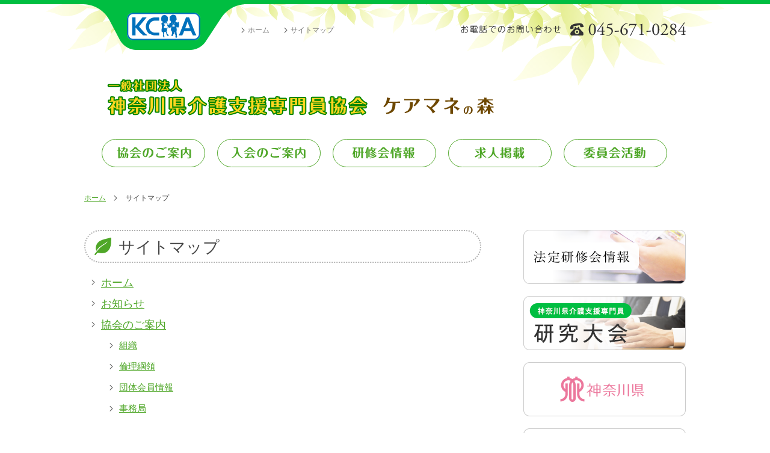

--- FILE ---
content_type: text/html; charset=UTF-8
request_url: https://www.care-manager.or.jp/webindex/
body_size: 14783
content:
<!DOCTYPE html PUBLIC "-//W3C//DTD XHTML 1.0 Transitional//EN" "http://www.w3.org/TR/xhtml1/DTD/xhtml1-transitional.dtd">
<html xmlns="http://www.w3.org/1999/xhtml" lang="ja" xml:lang="ja">
<head>
<meta http-equiv="Content-Type" content="text/html; charset=UTF-8" />
<meta name="keywords" content="" />
<meta name="description" content="" />
<meta property="og:title" content="サイトマップ | 一般社団法人 神奈川県介護支援専門員協会 ケアマネの森" />
<meta property="og:type" content="website" />
<meta property="og:description" content="" />
<meta property="og:url" content="https://www.care-manager.or.jp/webindex/" />
<meta property="og:site_name" content="一般社団法人 神奈川県介護支援専門員協会 ケアマネの森" />

<meta name="twitter:card" content="summary_large_image" />
<meta name="twitter:title" content="サイトマップ | 一般社団法人 神奈川県介護支援専門員協会 ケアマネの森" />
<meta name="twitter:description" content="" />
<meta name="twitter:url" content="https://www.care-manager.or.jp/webindex/" />

<meta name="format-detection" content="telephone=no" />
<style type="text/css">
.w2{width:2em !important}.w3{width:3em !important}.w4{width:4em !important}.w5{width:5em !important}.w6{width:6em !important}.w7{width:7em !important}.w8{width:8em !important}.w9{width:9em !important}.w10{width:10em !important}.w11{width:11em !important}.w12{width:12em !important}.w100{width:100% !important;box-sizing:border-box !important}.lt{text-align:left !important}.ct{text-align:center !important}.rt{text-align:right !important}.pr5{padding-right:5px}.pb5{padding-bottom:5px}.pt5{padding-top:5px} p.extMdlFormGnrtrHr{padding:10px 0 0 0 !important;border-bottom-style:solid !important} input[type="text"],input[type="date"],input[type="password"],input[type="number"],input[type="email"]{-webkit-appearance:none;display:inline-block;transition:all 0.2s;height:35px;padding:0 10px;outline:0;box-sizing:border-box;font-size:100%;border-width:1px;border-style:solid;border-color:#DDD;background-color:#FFF;border-radius:3px} textarea{font-size:100%;border-width:1px;border-style:solid;border-color:#DDD;background-color:#FFF;border-radius:3px;padding:10px !important;box-sizing:border-box;outline:0} input[type="text"]:focus,input[type="date"]:focus,input[type="password"]:focus,input[type="number"]:focus,input[type="email"]:focus{border-width:1px;border-style:solid;z-index:1} input[readonly]:focus{border-color:inherit !important;box-shadow:none !important} input{vertical-align:middle;position:relative;margin:0} input:disabled{cursor:default} button{-webkit-appearance:none}.extMdlFormGnrtr{width:100%}.extMdlFormGnrtr h3.bTtl{font-size:1.4em;margin-bottom:1em}.extMdlFormGnrtr table.extMdlFormGnrtrTable{width:100%}.extMdlFormGnrtr table{margin:0 0 30px 0;border-collapse:collapse;border-spacing:0;border-top-style:solid;border-top-width:1px}.extMdlFormGnrtr th{padding:20px 20px 20px 0;width:25%;text-align:left;vertical-align:top;font-weight:normal;border-bottom-style:solid;border-bottom-width:1px}.extMdlFormGnrtr th.thImp::after{content:"必須";font-size:0.6em;padding:3px 4px 2px 4px;border-radius:2px;margin-left:7px;position:relative;top:-2px;line-height:1em;background-color:#F00 !important;color:#FFF}.extMdlFormGnrtr td{padding:20px 0 20px 0;text-align:left;vertical-align:top;border-bottom-style:solid;border-bottom-width:1px}.extMdlFormGnrtr table.extMdlFormGnrtrTable input[type="radio"]{margin-right:5px}.extMdlFormGnrtr table.extMdlFormGnrtrTable input[type="checkbox"]{margin-right:5px}.extMdlFormGnrtr table.extMdlFormGnrtrTable label{cursor:pointer}.extMdlFormGnrtr table.extMdlFormGnrtrTable td{vertical-align:middle}.extMdlFormGnrtr table.extMdlFormGnrtrTable td label{margin-right:15px}.extMdlFormGnrtr table.extMdlFormGnrtrTable td label:nth-last-of-type(1){margin-right:0}.extMdlFormGnrtr table.extMdlFormGnrtrTable td img{vertical-align:middle}.extMdlFormGnrtr td.extMdlFormGnrtrInner{padding:0}.extMdlFormGnrtr td.extMdlFormGnrtrInner table{margin:0;width:100%;border-top:none}.extMdlFormGnrtr td.extMdlFormGnrtrInner table th{padding:20px 0 20px 0;width:20%;text-align:left;vertical-align:middle;font-weight:normal;border-bottom-style:solid;border-bottom-width:1px}.extMdlFormGnrtr td.extMdlFormGnrtrInner table td{padding:20px 0 20px 0;text-align:left;vertical-align:middle;border-bottom-style:solid;border-bottom-width:1px}.extMdlFormGnrtr td.extMdlFormGnrtrInner3{padding:0 !important;border:none !important}.extMdlFormGnrtr td.extMdlFormGnrtrInner3 .extMdlFormGnrtrHr{padding:10px 0 0 0 !important;border-bottom-style:solid !important}.extMdlFormGnrtr td.extMdlFormGnrtrInner3 .extMdlFormGnrtrHr hr{display:none !important}.extMdlFormGnrtr td.extMdlFormGnrtrInner3 p.extMdlFormGnrtrGuide{margin:0 !important;padding:20px 0 5px 0 !important;border-bottom-style:solid !important;border-bottom-width:1px !important}.extMdlFormGnrtr td.extMdlFormGnrtrInner .listEnd{border-bottom:none !important}.extMdlFormGnrtr td.extMdlFormGnrtrInner table tbody tr:last-child th,.extMdlFormGnrtr td.extMdlFormGnrtrInner table tbody tr:last-child td{border-bottom:none !important}.extMdlFormGnrtr td.extMdlFormGnrtrInner2{padding:20px 0 20px 0}.extMdlFormGnrtr td.extMdlFormGnrtrInner2 table{margin:0;border:none}.extMdlFormGnrtr td.extMdlFormGnrtrInner2 table th{border:none}.extMdlFormGnrtr td.extMdlFormGnrtrInner2 table td{padding:0;text-align:left;vertical-align:middle;border:none}.extMdlFormGnrtrBtn{text-align:center}.extMdlFormGnrtrBtn input.extBtnClear,.extMdlFormGnrtrBtn input.extBtnBack{width:220px;position:relative;text-decoration:none !important;line-height:1em;font-weight:normal;cursor:pointer;border-radius:3px;transition:opacity 0.3s;border:0;color:#FFF;background-color:#B55D5E;font-size:1.1em;padding:0;height:50px}.extMdlFormGnrtrBtn input.extBtnClear:hover,.extMdlFormGnrtrBtn input.extBtnBack:hover{opacity:0.7}.extMdlFormGnrtrBtn input.extBtnNext,.extMdlFormGnrtrBtn input.extBtnSend{width:220px;position:relative;text-decoration:none !important;line-height:1em;font-weight:normal;cursor:pointer;border-radius:3px;transition:opacity 0.3s;border:0;color:#FFF;background-color:#345064;font-size:1.1em;padding:0;height:50px}.extMdlFormGnrtrBtn input.extBtnNext:hover,.extMdlFormGnrtrBtn input.extBtnSend:hover{opacity:0.7}.extMdlFormGnrtr td.textLs input,.extMdlFormGnrtr td.textLs textarea{width:20%}.extMdlFormGnrtr td.textLm input,.extMdlFormGnrtr td.textLm textarea{width:60%}.extMdlFormGnrtr td.textLl textarea{width:90%}.extMdlFormGnrtr .err{background:#F2C0C0 !important}.extMdlFormGnrtr .errBox{margin:0 0 10px 0;padding:5px;background:#F2C0C0;color:#EA4333}.extMdlFormGnrtrContainer th.calhead{padding:3px 5px}.extMdlFormGnrtrContainer .calweekdayrow th{padding:3px 5px;border-left:none}.extMdlFormGnrtrContainer .calender{width:200px}.extMdlFormGnrtrContainer .calender table{width:200px}.extMdlFormGnrtrContainer .cal{width:1px}.extMdlFormGnrtrContainer .calender td{padding:3px 5px}.subCommentTop,.subCommentSide,.subCommentBottom{font-size:0.8em}.timeBox select{width:4em !important}.extMdlFormGnrtrSP h3.bTtl{font-size:20px;margin-bottom:10px}.extMdlFormGnrtrSP{line-height:1.6}.extMdlFormGnrtrSP dt{margin-top:15px;margin-bottom:5px}.extMdlFormGnrtrSP dl dt.dtTitle + dt{margin-top:0}.extMdlFormGnrtrSP dd{}.extMdlFormGnrtrSP dt.dtTitle{margin-top:25px;margin-bottom:10px;font-weight:bold;font-size:18px}.extMdlFormGnrtrSP dl dt.dtTitle:first-child{margin-top:0}.extMdlFormGnrtrSP .err{background:#F2C0C0 !important}.extMdlFormGnrtrSP .errBox{margin-bottom:25px;padding:5px;background-color:#F2C0C0;color:#EA4333}.extMdlFormGnrtrSP .errBox ul{list-style:none;padding:0}.extMdlFormGnrtrSP ul.errBox li{}.extMdlFormGnrtrSP .spImp{position:relative;padding:3px;vertical-align:text-bottom;color:#FFF;background-color:#F30;font-weight:bold;font-size:11px;border-radius:4px}.extMdlFormGnrtrSP .spfileIconPdf{margin-right:3px;padding:3px;vertical-align:text-bottom;color:#FFF;background-color:#D2242D;font-weight:bold;font-size:11px;border-radius:4px}.extMdlFormGnrtrSP .spfileIconXls{margin-right:3px;padding:3px;vertical-align:text-bottom;color:#FFF;background-color:#70B53E;font-weight:bold;font-size:11px;border-radius:4px}.extMdlFormGnrtrSP .spfileIconDoc{margin-right:3px;padding:3px;vertical-align:text-bottom;color:#FFF;background-color:#3289D0;font-weight:bold;font-size:11px;border-radius:4px}.extMdlFormGnrtrSP .spfileIconJpg{margin-right:3px;padding:3px;vertical-align:text-bottom;color:#FFF;background-color:#34ABE3;font-weight:bold;font-size:11px;border-radius:4px}.extMdlFormGnrtrSP .spfileIconGif{margin-right:3px;padding:3px;vertical-align:text-bottom;color:#FFF;background-color:#FF8000;font-weight:bold;font-size:11px;border-radius:4px}.extMdlFormGnrtrSP .spfileIconPng{margin-right:3px;padding:3px;vertical-align:text-bottom;color:#FFF;background-color:#FFBF00;font-weight:bold;font-size:11px;border-radius:4px}.extMdlFormGnrtrSP input{padding:5px;font-size:14px}.extMdlFormGnrtrSP input[type="file"]{padding:5px 5px 5px 0}.extMdlFormGnrtrSP li{}.extMdlFormGnrtrSP .radioList{list-style:none}.extMdlFormGnrtrSP ul{padding-top:5px;display:block}.extMdlFormGnrtrSP li{background-color:#F4F4F4;display:block;width:100%;box-sizing:border-box !important;padding:10px;margin-bottom:1px}.extMdlFormGnrtrSP li:first-child{border-radius:3px 3px 0 0 / 3px 3px 0 0}.extMdlFormGnrtrSP li:last-child{border-radius:0 0 3px 3px / 0 0 3px 3px;margin-bottom:0}.extMdlFormGnrtrSP li label{}.extMdlFormGnrtrSP input[type="radio"]{width:auto;font-size:18px;margin:3px 0.5ex}.extMdlFormGnrtrSP .checkList{list-style:none}.extMdlFormGnrtrSP input[type="checkbox"]{width:auto;font-size:18px;margin:3px 0.5ex}.extMdlFormGnrtrSP .extMdlFormGnrtrBtn{margin-top:25px}.extMdlFormGnrtrSP .extMdlFormGnrtrBtn input.extBtnClear,.extMdlFormGnrtrSP .extMdlFormGnrtrBtn input.extBtnBack{-webkit-appearance:none;width:100%;position:relative;text-decoration:none !important;line-height:1em;font-weight:normal;cursor:pointer;border-radius:5px;border:0;color:#FFF;background-color:#B55D5E;font-size:18px;margin-bottom:10px;padding:0;height:50px}.extMdlFormGnrtrSP .extMdlFormGnrtrBtn input.extBtnNext,.extMdlFormGnrtrSP .extMdlFormGnrtrBtn input.extBtnSend{-webkit-appearance:none;width:100%;position:relative;text-decoration:none !important;line-height:1em;font-weight:normal;cursor:pointer;border-radius:5px;border:0;color:#FFF;background-color:#345064;font-size:18px;padding:0;height:50px}.extMdlFormGnrtrSP input[type="text"]{border:1px solid #DDD;width:200px;border-radius:4px}.extMdlFormGnrtrSP input[type="number"]{border:1px solid #DDD;border-radius:4px}.extMdlFormGnrtrSP input[type="tel"]{width:8em;border:1px solid #DDD;border-radius:4px}.extMdlFormGnrtrSP input[type="email"]{border:1px solid #DDD;width:100%;border-radius:4px;box-sizing:border-box !important}.extMdlFormGnrtrSP input[type="url"]{border:1px solid #DDD;width:100%;border-radius:4px;box-sizing:border-box !important}.extMdlFormGnrtrSP .time input{width:4em;text-align:center}.extMdlFormGnrtrSP textarea{border:1px solid #DDD;width:100%;border-radius:4px;box-sizing:border-box !important}.extMdlFormGnrtr2{line-height:1.6}.extMdlFormGnrtr2 dt{margin:20px 0 5px 0}.extMdlFormGnrtr2 dd{display:inline-block}.extMdlFormGnrtr2 h3.bTtl{font-size:1.4em;margin-bottom:1em}.extMdlFormGnrtr2 dt.dtTitle{margin:35px 0 0 0;font-size:1.2em;font-weight:bold}.extMdlFormGnrtr2 dl dt.dtTitle:first-child{margin-top:0}.extMdlFormGnrtr2 dl dt.dtTitle + dd{margin-top:15px;display:block}.extMdlFormGnrtr2 dd label{cursor:pointer}.extMdlFormGnrtr2 dd label{margin-right:15px}.extMdlFormGnrtr2 dd label:nth-last-of-type(1){margin-right:0}.extMdlFormGnrtr2 .err{background:#F2C0C0 !important}.extMdlFormGnrtr2 .errBox{padding:5px;background-color:#F2C0C0;color:#EA4333}.extMdlFormGnrtr2 .errBox ul{list-style:none}.extMdlFormGnrtr2 ul.errBox li{}.extMdlFormGnrtr2 .spImp{position:relative;padding:3px;vertical-align:text-bottom;color:#FFF;background-color:#F30;font-weight:bold;font-size:10px;border-radius:4px}.extMdlFormGnrtr2 .spfileIconPdf{position:relative;margin-right:3px;padding:3px;vertical-align:text-bottom;color:#FFF;background-color:#D2242D;font-weight:bold;font-size:11px;border-radius:4px}.extMdlFormGnrtr2 .spfileIconXls{position:relative;margin-right:3px;padding:3px;vertical-align:text-bottom;color:#FFF;background-color:#70B53E;font-weight:bold;font-size:11px;border-radius:4px}.extMdlFormGnrtr2 .spfileIconDoc{position:relative;margin-right:3px;padding:3px;vertical-align:text-bottom;color:#FFF;background-color:#3289D0;font-weight:bold;font-size:11px;border-radius:4px}.extMdlFormGnrtr2 .spfileIconJpg{position:relative;margin-right:3px;padding:3px;vertical-align:text-bottom;color:#FFF;background-color:#34ABE3;font-weight:bold;font-size:11px;border-radius:4px}.extMdlFormGnrtr2 .spfileIconGif{position:relative;margin-right:3px;padding:3px;vertical-align:text-bottom;color:#FFF;background-color:#FF8000;font-weight:bold;font-size:11px;border-radius:4px}.extMdlFormGnrtr2 .spfileIconPng{position:relative;margin-right:3px;padding:3px;vertical-align:text-bottom;color:#FFF;background-color:#FFBF00;font-weight:bold;font-size:11px;border-radius:4px}.extMdlFormGnrtr2 input{padding:0 10px;font-size:14px}.extMdlFormGnrtr2 input[type="file"]{padding:0}.extMdlFormGnrtr2 textarea{padding:0 10px;font-size:14px}.extMdlFormGnrtr2 dd.ddRadiobutton input{margin:0 7px 0 0}.extMdlFormGnrtr2 dd.ddCheckbox input{margin:0 7px 0 0}.extMdlFormGnrtr2 .extMdlFormGnrtrBtn{margin-top:60px;padding:0;text-align:center}.extMdlFormGnrtr2 .extMdlFormGnrtrBtn input{position:relative; padding:0;margin:0;line-height:2em;font-size:1em !important;font-weight:bold;color:#FFF;cursor:pointer;text-align:center;border-width:2px;border-color:#6B7F8E #223441 #223441 #6B7F8E;background:#345064}.extMdlFormGnrtr2 .extMdlFormGnrtrBtn input.extBtnBack{position:relative; padding:0;margin:0;line-height:2em;font-size:1em !important;font-weight:bold;color:#FFF;cursor:pointer;text-align:center;border-width:2px;border-color:#C9898A #753C3D #753C3D #C9898A;background:#B55D5E}.extMdlFormGnrtr2 dd.ddInputDaytime input{position:relative;border:1px solid #DDD;border-radius:4px}.extMdlFormGnrtr2 dd.ddCaptcha input{width:19%;position:relative;margin-top:5px;border:1px solid #DDD;border-radius:4px}.extMdlFormGnrtr2 dd.UploadChoice input{padding-top:0;font-size:12px}.extMdlFormGnrtr2 select{padding-right:5px}.ddGuidetext{margin-top:25px}.extMdlFormGnrtr2 .subCommentTop{display:block;margin-bottom:5px}.extMdlFormGnrtr2 .subCommentSide{margin-left:5px}.extMdlFormGnrtr2 .subCommentBottom{display:block;margin-top:5px}.clearfix:after{display:block;clear:both;height:0;visibility:hidden;content:".";line-height:0}.clearfix{display:inline-table;min-height:1%} * html .clearfix{height:1%}.clearfix{display:block}.coln{display:-ms-flexbox;display:flex;flex-wrap:wrap}.coln .box1,.coln .box2,.coln .box3,.coln .box4,.coln .box5,.coln .box6,.coln .box7,.coln .box8,.coln .box9{box-sizing:border-box;flex-grow:0;flex-shrink:0;display:flex;word-wrap:break-word}.coln .containerInner{max-width:100%}.coln .columnWrapper{display:flex;width:100%;box-sizing:border-box}#items .coln .box1,#items .coln .box2,#items .coln .box3,#items .coln .box4,#items .coln .box5,#items .coln .box6,#items .coln .box7,#items .coln .box8,#items .coln .box9{position:relative}#items .coln .containerInner{min-height:60px;max-width:100%;position:static !important}.col_sp{flex-wrap:wrap}.bcontainer-coln .bcontainer-inner{box-sizing:border-box;overflow:hidden}.col_sp .columnWrapper{flex-wrap:wrap}.col_sp.coln2.type1>div{width:100%}.col_sp.coln2.type1 .columnWrapper>div{width:100%}.col_sp.coln2.type2>div{width:50%}.col_sp.coln2.type2 .columnWrapper>div{width:50%}.bcontainer-type5 .col_sp.coln2>div,.bcontainer-type6 .col_sp.coln2>div,.bcontainer-type7 .col_sp.coln2>div,.bcontainer-type8 .col_sp.coln2>div{width:100%}.col_sp.coln3.type1>div{width:100%}.col_sp.coln3.type1 .columnWrapper>div{width:100%}.col_sp.coln3.type2>div{width:33.3333%}.col_sp.coln3.type2 .columnWrapper>div{width:33.3333%}.bcontainer-type5 .col_sp.coln3>div,.bcontainer-type6 .col_sp.coln3>div,.bcontainer-type7 .col_sp.coln3>div,.bcontainer-type8 .col_sp.coln3>div{width:100%}.col_sp.coln4.type1>div{width:100%}.col_sp.coln4.type1 .columnWrapper>div{width:100%}.col_sp.coln4.type2>div{width:50%}.col_sp.coln4.type2 .columnWrapper>div{width:50%}.col_sp.coln4.type3>div{width:25%}.col_sp.coln4.type3 .columnWrapper>div{width:25%}.bcontainer-type5 .col_sp.coln4>div,.bcontainer-type6 .col_sp.coln4>div,.bcontainer-type7 .col_sp.coln4>div,.bcontainer-type8 .col_sp.coln4>div{width:100%}.col_sp.coln5.type1>div{width:100%}.col_sp.coln5.type1 .columnWrapper>div{width:100%}.col_sp.coln5.type2>div{width:20%}.col_sp.coln5.type2 .columnWrapper>div{width:20%}.bcontainer-type5 .col_sp.coln5>div,.bcontainer-type6 .col_sp.coln5>div,.bcontainer-type7 .col_sp.coln5>div,.bcontainer-type8 .col_sp.coln5>div{width:100%}.col_sp.coln6.type1>div{width:100%}.col_sp.coln6.type1 .columnWrapper>div{width:100%}.col_sp.coln6.type2>div{width:50%}.col_sp.coln6.type2 .columnWrapper>div{width:50%}.col_sp.coln6.type3>div{width:33.33333%}.col_sp.coln6.type3 .columnWrapper>div{width:33.33333%}.col_sp.coln6.type4>div{width:16.66666%}.col_sp.coln6.type4 .columnWrapper>div{width:16.66666%}.bcontainer-type5 .col_sp.coln6>div,.bcontainer-type6 .col_sp.coln6>div,.bcontainer-type7 .col_sp.coln6>div,.bcontainer-type8 .col_sp.coln6>div{width:100%}.col_sp.coln7.type1>div{width:100%}.col_sp.coln7.type1 .columnWrapper>div{width:100%}.col_sp.coln7.type2>div{width:14.28571%}.col_sp.coln7.type2 .columnWrapper>div{width:14.28571%}.bcontainer-type5 .col_sp.coln7>div,.bcontainer-type6 .col_sp.coln7>div,.bcontainer-type7 .col_sp.coln7>div,.bcontainer-type8 .col_sp.coln7>div{width:100%}.col_sp.coln8.type1>div{width:100%}.col_sp.coln8.type1 .columnWrapper>div{width:100%}.col_sp.coln8.type2>div{width:50%}.col_sp.coln8.type2 .columnWrapper>div{width:50%}.col_sp.coln8.type3>div{width:25%}.col_sp.coln8.type3 .columnWrapper>div{width:25%}.col_sp.coln8.type4>div{width:12.5%}.col_sp.coln8.type4 .columnWrapper>div{width:12.5%}.bcontainer-type5 .col_sp.coln8>div,.bcontainer-type6 .col_sp.coln8>div,.bcontainer-type7 .col_sp.coln8>div,.bcontainer-type8 .col_sp.coln8>div{width:100%}.bcontainer-fix-window{display:flex}.bcontainer-fix-window .bcontainer-inner{width:100%}.bcontainer-fix-window .bcontainer-inner{min-height:100vh;align-items:center;display:flex}.bcontainer-fix-window .bcontainer-inner .coln{width:100%}.col1{width:100%}.col1 .box1{width:100%}.col2-1{}.col2-1 .box1{float:left;width:50%}.col2-1 .box2{float:right;width:50%}.col2-4{}.col2-4 .box1{float:left;width:23%}.col2-4 .box2{float:right;width:77%}.col2-5{}.col2-5 .box1{float:left;width:77%}.col2-5 .box2{float:right;width:23%}.col2-2{}.col2-2 .box1{float:left;width:33%}.col2-2 .box2{float:right;width:67%}.col2-3{}.col2-3 .box1{float:left;width:67%}.col2-3 .box2{float:right;width:33%}.col2-6{}.col2-6 .box1{float:left;width:38%}.col2-6 .box2{float:right;width:62%}.col2-7{}.col2-7 .box1{float:left;width:62%}.col2-7 .box2{float:right;width:38%}.col2-8{}.col2-8 .box1{float:right;width:100%}.col2-8 .box2{float:left;width:220px;margin-right:-100%}.col2-8 .box1 .page{width:100%}.col2-9{}.col2-9 .box1{float:left;width:100%;margin-right:-100%}.col2-9 .box2{float:right;width:220px}.col3-1{}.col3-1 .box1{float:left;width:33%}.col3-1 .box2{float:left;width:34%}.col3-1 .box3{float:right;width:33%}.col3-2{}.col3-2 .box1{float:left;width:25%}.col3-2 .box2{float:left;width:50%}.col3-2 .box3{float:right;width:25%}.col3-3{}.col3-3 .box1{float:left;width:25%}.col3-3 .box2{float:left;width:25%}.col3-3 .box3{float:right;width:50%}.col3-4{}.col3-4 .box1{float:left;width:50%}.col3-4 .box2{float:left;width:25%}.col3-4 .box3{float:right;width:25%}.col3-5{}.col3-5 .box1{float:left;width:100%}.col3-5 .box2{float:left;width:220px;margin-left:-100%}.col3-5 .box3{float:left;width:220px;margin-left:-220px}.col3-5 .box1 .page{width:100%}.col4{}.col4 .box1{float:left;width:25%}.col4 .box2{float:left;width:25%}.col4 .box3{float:left;width:25%}.col4 .box4{float:right;width:25%}.bTtlS{font-size:16px !important}.ttlBorderColor{border-color:#DDD}.bTtlS img{vertical-align:bottom}.bTtlS.type1 .inner{display:inline-flex;align-items:center}.bTtlS.type1 .inner .iconAreaOuter img{max-height:100%}.bTtlS.type1 .inner .title{font-size:1.8em;color:#333;font-weight:normal;line-height:1.4em;margin-top:0;margin-bottom:0;margin-left:17px}.bTtlS.type1 .inner .noIcon .title{margin-left:0}.bTtlS.type1 .inner .subtext{font-size:1em;color:#666;font-weight:normal;line-height:1.4em;margin-bottom:.25em;margin-bottom:0;margin-left:18px}.bTtlS.type1 .inner .noIcon .subtext{margin-left:0}.bTtlS.type2 .inner{display:block}.bTtlS.type2 .inner .title{font-size:1.8em;color:#333;font-weight:normal;line-height:1.4em;border-bottom:2px solid #DDD;padding-bottom:.5em}.bTtlS.type2 .inner .subtext{font-size:1em;color:#999;font-weight:normal;line-height:1.4em;margin-top:16px}.bTtlS.type3 .inner{display:inline-block;vertical-align:bottom}.bTtlS.type3 .inner .ttlAreaWrapper{width:100%;border-left:5px solid #000}.bTtlS.type3 .inner .title{font-size:1.8em;color:#333;font-weight:normal;padding-top:5px;padding-bottom:0;padding-left:23px}.bTtlS.type3 .inner .subtext{font-size:1em;color:#999;line-height:1.4em;padding-top:10px;padding-left:24px}.bTtlS.type4 .inner{display:inline-flex;align-items:center}.bTtlS.type4 .inner .iconAreaOuter img{max-height:100%}.bTtlS.type4 .inner .title{font-size:1.8em;color:#333;font-weight:normal;line-height:1.4em;padding-top:0;padding-bottom:0;padding-left:15px}.bTtlS.type4 .inner .noIcon .title{margin-left:0}.bTtlS.type4 .inner .subtext{font-size:.8em;color:#999;font-weight:normal;line-height:1.4em;padding-top:5px;padding-bottom:0;padding-left:16px}.bTtlS.type4 .inner .noIcon .subtext{margin-left:0}.bTtlS.type5 .inner{display:flex;align-items:center;border-bottom:2px solid #DDD;padding-bottom:1em}.bTtlS.type5 .inner .iconAreaOuter img{max-height:100%}.bTtlS.type5 .inner .ttlAreaWrapper{display:inline-flex;align-items:center}.bTtlS.type5 .inner .title{font-size:1.8em;color:#333;font-weight:normal;line-height:1.4em;margin-left:17px}.bTtlS.type5 .inner .subtext{font-size:1em;color:#999;font-weight:normal;line-height:1.4em;margin-left:15px}.bTtlS.type6{padding-bottom:2px}.bTtlS.type6 .inner{display:flex;align-items:center;border-bottom:2px dotted #DDD}.bTtlS.type6 .inner .ttlAreaWrapper{display:inline-flex;align-items:center;position:relative;padding-bottom:1em;border-bottom:6px solid #333;bottom:-4px}.bTtlS.type6 .inner .title{font-size:1.8em;color:#333;font-weight:normal;line-height:1.4em}.bTtlS.type6 .inner .subtext{font-size:1em;color:#999;font-weight:normal;line-height:1.4em;margin-left:15px}.bTtlS.type7 .inner{display:block;text-align:center}.bTtlS.type7 .inner .ttlAreaWrapper{display:inline-block;vertical-align:bottom}.bTtlS.type7 .inner .ttlAreaWrapper .title{padding-left:3em;padding-right:3em;font-size:1.8em;color:#333;font-weight:normal;line-height:1.4em;border-bottom:2px solid #DDD;padding-bottom:10px}.bTtlS.type7 .inner .ttlAreaWrapper .subtext{font-size:1em;color:#999;font-weight:normal;line-height:1.4em;margin-top:15px}.bTtlS.type8 .inner{display:block;text-align:center}.bTtlS.type8 .inner .ttlAreaWrapper{display:inline-block;vertical-align:bottom;padding:20px 70px 20px 70px;border:3px solid #666;background-color:#E6E6E6}.bTtlS.type8 .inner .title{font-size:1.8em;color:#333;font-weight:normal;line-height:1.4em}.bTtlS.type8 .inner .subtext{font-size:1em;color:#666;font-weight:normal;line-height:1.4em;margin-top:5px}.bTtlS.type9 .inner{display:block;text-align:center}.bTtlS.type9 .inner .ttlAreaWrapper{display:inline-block;vertical-align:bottom}.bTtlS.type9 .inner .title{font-size:1.8em;color:#333;font-weight:normal;line-height:1.4em;padding:15px 25px;border:3px solid #666;background-color:#E6E6E6;display:inline-block;vertical-align:bottom}.bTtlS.type9 .inner .subtext{font-size:1em;color:#999;font-weight:normal;line-height:1.4em;margin-top:1em}.bTtlS.type10 .inner{display:block;text-align:center}.bTtlS.type10 .inner .ttlAreaWrapper{display:inline-block;vertical-align:bottom}.bTtlS.type10 .inner .title{font-size:1.8em;color:#333;font-weight:normal;line-height:1.4em;margin-bottom:1em}.bTtlS.type10 .inner .subtext{font-size:1em;color:#999;font-weight:normal;line-height:1.4em;padding:8px 12px;border:2px solid #666;background-color:#E6E6E6;display:inline-block;vertical-align:bottom}.bTtlS.type11 .inner{display:block;text-align:center}.bTtlS.type11 .inner .ttlAreaWrapper{display:inline-block;vertical-align:bottom}.bTtlS.type11 .inner .ttlAreaWrapper .title:after{content:"";display:block;width:20px;margin:.6em auto 0 auto;border-bottom-width:4px;border-bottom-style:solid;border-bottom-color:#000;color:#000}.bTtlS.type11 .inner .title{font-size:1.8em;color:#333;font-weight:normal;line-height:1.4em}.bTtlS.type11 .inner .subtext{font-size:1em;color:#999;font-weight:normal;line-height:1.4em;margin-top:1.3em}.bTtlS.type12 .inner{display:block;text-align:center;overflow:hidden}.bTtlS.type12 .inner .ttlAreaWrapper{display:inline-block;vertical-align:bottom;padding-left:2em;padding-right:2em;max-width:calc(100% - 8em);position:relative}.bTtlS.type12 .inner .ttlAreaWrapper:before{position:absolute;top:50%;right:100%;content:'';width:400%;height:1px;background-color:#CCC}.bTtlS.type12 .inner .ttlAreaWrapper:after{position:absolute;top:50%;left:100%;content:'';width:400%;height:1px;background-color:#CCC}.bTtlS.type12 .inner .title{font-size:1.8em;color:#333;font-weight:normal;line-height:1.4em}.bTtlS.type12 .inner .subtext{font-size:1em;color:#999;font-weight:normal;line-height:1.4em;margin-top:.5em}.bTtlS.type13 .inner{display:block;text-align:center}.bTtlS.type13 .inner .ttlAreaWrapper{display:inline-block;vertical-align:bottom}.bTtlS.type13 .inner .title{font-size:1.8em;color:#333;font-weight:normal;line-height:1.4em;padding:10px 25px;border:3px solid #666;background-color:#E6E6E6}.bTtlS.type13 .inner .subtext{font-size:1em;color:#999;font-weight:normal;line-height:1.4em;margin-bottom:1em}.bTtlS.type14{text-align:center;padding-top:.5em}.bTtlS.type14 .inner{display:inline-block}.bTtlS.type14 .inner .ttlAreaWrapper{text-align:center;border-right:3px solid #000;border-bottom:3px solid #000;border-left:3px solid #000}.bTtlS.type14 .inner .ttlAreaWrapper .title{padding:20px 20px 20px 20px;margin-top:-0.6em;font-size:1.8em;color:#333;font-weight:normal;line-height:1.4em}.bTtlS.type14 .inner .ttlAreaWrapper .subtext{top:-.6em;position:relative;overflow:hidden;margin:0 -3px 0 -3px;display:flex;flex-direction:row;align-items:center;justify-content:center;text-align:center;font-size:1em;color:#999;font-weight:normal;line-height:1.4em}.bTtlS.type14 .inner .ttlAreaWrapper .subtext:before,.bTtlS.type14 .inner .ttlAreaWrapper .subtext:after{content:"";flex-grow:1;position:relative;top:50%;display:block;border-top:3px solid #000}.bTtlS.type14 .inner .ttlAreaWrapper .subtext:before{margin-right:10px}.bTtlS.type14 .inner .ttlAreaWrapper .subtext:after{margin-left:10px}.bTtlS.type15 .inner{display:block;text-align:center}.bTtlS.type15 .inner .ttlAreaWrapper{display:inline-flex;align-items:stretch;text-align:left;border:2px solid #666;box-sizing:border-box}.bTtlS.type15 .inner .title{display:flex;align-items:center;font-size:1.8em;color:#333;padding:8px 15px;font-weight:normal;line-height:1.4em;word-wrap:break-word;word-break:break-all}.bTtlS.type15 .inner .subtext{display:flex;align-items:center;font-size:1.8em;color:#FFF;background-color:#000;padding:8px 15px;font-weight:normal;line-height:1.4em;word-wrap:break-word;word-break:break-all}.bTtlS.type16 .inner{display:block;text-align:center}.bTtlS.type16 .inner .ttlAreaWrapper{display:inline-block;vertical-align:bottom;padding:0 70px;border-left:3px solid #666;border-right:3px solid #666}.bTtlS.type16 .inner .title{font-size:1.8em;color:#333;font-weight:normal;line-height:1.4em}.bTtlS.type16 .inner .subtext{font-size:1em;color:#666;font-weight:normal;line-height:1.4em}.bTtlS.type17 .inner{display:block;text-align:center}.bTtlS.type17 .inner .ttlAreaWrapper{display:inline-block;vertical-align:bottom;padding:0 70px;border-left:3px solid #666;border-right:3px solid #666}.bTtlS.type17 .inner .title{font-size:1.8em;color:#333;font-weight:normal;line-height:1.4em}.bTtlS.type17 .inner .subtext{font-size:1em;color:#666;font-weight:normal;line-height:1.4em}.bImgS{overflow:hidden}.bImgS .inner{position:relative;overflow:hidden}.bImgS .inner img{width:100%;margin:0 auto}.bImgS.original .inner,.bImgS.fixsize .inner{display:inline-block}.bImgS.align_left .inner,.bImgS .align_left .inner{}.bImgS.align_center{text-align:center}.bImgS.align_right{text-align:right}.bImgS ._img,.bImgS ._img_hover{display:block}.bImgS .inner a{position:relative;display:block}.bImgS.original .inner a,.bImgS.fixsize .inner a{display:inline-block;width:100%;vertical-align:top}.bImgS.noeffect .inner ._img_hover{display:none;opacity:0 !important}.bImgS.noeffect .inner.on ._img{opacity:0 !important}.bImgS.noeffect .inner.on ._img_hover{display:block;opacity:1 !important}.bImgS ._img_hover{position:absolute;top:0;opacity:0;right:0;left:0}.bImgS.fade .inner{-webkit-mask-image:url([data-uri])} @keyframes bimgS_fadeIn{from{opacity:0 } to{opacity:1 } }@keyframes bimgS_fadeOut{from{opacity:1 } to{opacity:0 ;display:none} }.bImgS .inner .caption{color:#333;background-color:transparent;left:0;margin:auto;position:absolute;right:0;top:auto;bottom:0;padding:10px 0}.bImgS .inner .caption.align_left{text-align:left}.bImgS .inner .caption.align_center{text-align:center}.bImgS .inner .caption.align_right{text-align:right}.bImgS .inner .caption.top{top:0;bottom:auto}.bMovieS{position:relative}.bMovieS .inner{height:100%}.bMovieS .bcu_video_o{height:100%}.bMovieS .bcu_video_i{height:100%;cursor:pointer;position:relative}.bMovieS .bcu_video_i .bcu_popup_trigger{display:block;position:relative}.bMovieS .bcu_video_i .bcu_video_main{height:100%}.bMovieS .bcu_video_i iframe{width:100%;height:100%;vertical-align:top}#contentsAreaSection .bMovieS .icon-play-box, .bMovieS .icon-play-box{display:flex;background-color:rgba(31,31,31,0.8);position:absolute;position:absolute;left:50%;top:50%;width:68px;height:48px;margin-left:-34px;margin-top:-24px;align-items:center;justify-content:center;border-radius:20%}#contentsAreaSection .bMovieS .icon-play-box:hover, .bMovieS .icon-play-box:hover{background-color:rgba(0,171,255,0.8)}#contentsAreaSection .bMovieS .icon-play-box .icon-play, .bMovieS .icon-play-box .icon-play{color:#FFF;font-size:20px}.bCustomS{overflow:hidden}.bCustomS_sp{overflow:hidden}.bCustomS-inner>div, .bCustomS-inner .col0-inner>div, .bCustomS-inner .col1-inner>div, .bCustomS-inner .col2-inner>div{position:relative}.bCustomS-inner .col1-inner{position:relative}.bCustomS-inner>.col1,.bCustomS-inner>.col2{flex-grow:0;flex-shrink:0}.bCustomS .bcu_is_admin{min-height:20px}.bCustomS .bsu-handler-click{cursor:pointer}.bCustomS .bTtl{width:auto}.bcu_title h1,.bcu_title h2,.bcu_title h3,.bcu_title h4,.bcu_title h5,.bcu_title h6{font-weight:normal;line-height:1.3em;overflow:hidden}.bCustomS .bcu_link>a,.bCustomS .bcu_link span{box-sizing:border-box;display:block}.bCustomS .bcu_link span img{display:inline;vertical-align:middle;border:none;position:absolute;top:50%;transform:translateY(-50%)}.bCustomS .bcu_link span img.icon-hover{display:none}.bCustomS .bcu_link_inner span.bcu_link_content{position:relative}#contentsArea .bCustomS .bcu_link>a:hover span img, .bCustomS .bcu_link>a:hover span img{border:none;opacity:1}.bCustomS .bcu_link>a:hover span img.icon-normal{display:none}.bCustomS .bcu_link>a:hover span img.icon-hover{display:inline}#contentsArea .bCustomS .bcu_link>a, .bCustomS .bcu_link>a{text-decoration:none}.bCustomS .bcu_image .bcu_inner{overflow:hidden;vertical-align:top}.bCustomS .bcu_image a.bcu_inner{display:block;text-decoration:none}.bCustomS .bcu_image .bcu_inner img{box-sizing:border-box;vertical-align:top}.bCustomS .bcu_image .bcu_inner .bcu_caption_box{display:block}.bCustomS .bcu_video .bcu_video_o{height:100%}.bCustomS .bcu_video .bcu_video_i{height:100%;cursor:pointer;position:relative}.bCustomS .bcu_video .bcu_video_i .bcu_popup_trigger{display:block}.bCustomS .bcu_video .bcu_video_i .bcu_video_main{height:100%}.bCustomS .bcu_video_i iframe{width:100%;height:100%;vertical-align:top}#contentsAreaSection .bCustomS .icon-play-box, .bCustomS .icon-play-box{display:flex;background-color:rgba(31,31,31,0.8);position:absolute;position:absolute;left:50%;top:50%;width:68px;height:48px;margin-left:-34px;margin-top:-24px;align-items:center;justify-content:center;border-radius:20%}#contentsAreaSection .bCustomS .icon-play-box .icon-play, .bCustomS .icon-play-box .icon-play{color:#FFF;font-size:20px}#items a.bcu_link, #items .bcu_link a{overflow:visible}.bGrid{width:100%;position:relative;overflow:hidden;box-sizing:border-box}.bGrid-inner{padding-bottom:100%;width:100%;transition:background-color .3s ease-out 0s}.bGrid-main{width:100%;height:100%;position:absolute;display:flex;align-items:center;overflow:auto}.bGrid-content{width:100%;box-sizing:border-box;max-height:100%}.bGrid.hover .bGrid-inner{background-color:rgba(255, 255, 255, .2)}.bGrid .bTtl{width:auto}.bGrid .bCU_imgBox{display:inline-block}.bGrid .bCU_imgHover:hover{opacity:1 !important}.bGrid .bgridIframeBox{width:100%}.bGrid .bgridIframeBox iframe{width:100%;height:100%}.bGrid_cf:before, .bGrid_cf:after{content:"";display:table}.bGrid_cf:after{clear:both}.bGrid_cf{zoom:1}.bcu_title h1,.bcu_title h2,.bcu_title h3,.bcu_title h4,.bcu_title h5,.bcu_title h6{font-weight:normal;line-height:1.3em;overflow:hidden}.bGrid .bcu_link>a,.bGrid .bcu_link span{box-sizing:border-box;display:block}.bGrid .bcu_link span img{display:inline;vertical-align:middle;border:none;position:absolute;top:50%;transform:translate3d(0, -50%, 0)}.bGrid .bcu_link span img.icon-hover{display:none}.bGrid .bcu_link_inner span.bcu_link_content{position:relative}#contentsArea .bGrid .bcu_link>a:hover span img{border:none;opacity:1}.bGrid .bcu_link>a:hover span img.icon-normal{display:none}.bGrid .bcu_link>a:hover span img.icon-hover{display:inline}.bGrid .bcu_image .bcu_inner{overflow:hidden}.bGrid .bcu_image a.bcu_inner{display:block;text-decoration:none}.bGrid .bcu_image .bcu_inner img{box-sizing:border-box}.bGrid .bcu_image .bcu_inner .bcu_caption_box{display:block}.bGrid .bcu_video .bcu_video_o{height:100%}.bGrid .bcu_video .bcu_video_i{height:100%;cursor:pointer;position:relative}.bGrid .bcu_video .bcu_video_i .bcu_popup_trigger{display:block}.bGrid .bcu_video .bcu_video_i .bcu_video_main{height:100%}.bGrid .bcu_video_i iframe{width:100%;height:100%;vertical-align:top}#contentsAreaSection .bGrid .icon-play-box{display:flex;background-color:rgba(31,31,31,0.8);position:absolute;position:absolute;left:50%;top:50%;width:68px;height:48px;margin-left:-34px;margin-top:-24px;align-items:center;justify-content:center;border-radius:20%}#contentsAreaSection .bGrid .icon-play-box:hover{background-color:rgba(0,171,255,0.8)}#contentsAreaSection .bGrid .icon-play-box .icon-play{color:#FFF;font-size:20px}#items .bcu_link a{overflow:visible}.bHtmlDummy .gridBox{overflow:hidden}.bHtmlDummy .gridLayout{margin-right:-10px;margin-top:-10px;display:-ms-grid;display:grid;-ms-grid-columns:calc(100% / 3) calc(100% / 3) calc(100% / 3);grid-template-columns:calc(100% / 3) calc(100% / 3) calc(100% / 3);-ms-grid-rows:100px 100px;grid-template-rows:100px 100px;background-color:#F90;color:#444}.bHtmlDummy .box{background-color:#444;color:#fff;border-radius:5px;font-size:150%;padding:20px;margin-right:10px;margin-top:10px;display:flex}.bHtmlDummy .a{-ms-grid-column:1;grid-column:1;-ms-grid-row:1;grid-row:1}.bHtmlDummy .b{-ms-grid-column:2;grid-column:2;-ms-grid-row:1;grid-row:1}.bHtmlDummy .c{-ms-grid-column:1;-ms-grid-column-span:2;grid-column:1/3;-ms-grid-row:2;grid-row:2}.bHtmlDummy .d{-ms-grid-column:3;grid-column:3;-ms-grid-row:1;-ms-grid-row-span:2;grid-row:1/3;align-items:center;justify-content:center}.bTableS .btable, .bTableS .btable th, .bTableS .btable td{box-sizing:border-box}.bTableS .btable{width:100%;border-collapse:collapse;border-spacing:0;border-top:1px solid #DDD;border-left:1px solid #DDD}.bTableS.layout_fix .btable{table-layout:fixed}.bTableS .btable th,.bTableS .btable td{padding:5px;text-align:left;vertical-align:top;border-right:1px solid #DDD;border-bottom:1px solid #DDD}.bTableS .btable th{font-weight:normal}.bTableS .btable th.center,.bTableS .btable td.center{text-align:center}.bTableS .btable th.right,.bTableS .btable td.right{text-align:right}.bTableS .btable th.middle,.bTableS .btable td.middle{vertical-align:middle}.bTableS .btable th.bottom,.bTableS .btable td.bottom{vertical-align:bottom}.bTableS .btable th.nowrap,.bTableS .btable td.nowrap{white-space:nowrap}.bTableS.splayout .has_shadow{position:relative;overflow:hidden}.bTableS.splayout .has_shadow.right:after{content:"";position:absolute;z-index:1;top:0;right:0;height:100%;width:0px;box-shadow:0 0 10px 2px rgba(0, 0, 0, 0.5)}.bTableS.splayout .has_shadow.left:before{content:"";position:absolute;z-index:1;top:0;left:0;height:100%;width:0px;box-shadow:0 0 10px 2px rgba(0, 0, 0, 0.5)}.bTableS.splayout .has_scroll{overflow-x:auto}.bTableS.splayout .has_scroll .btable{white-space:nowrap;table-layout:auto}.bTtl{}.bTtl h1,.bTtl h2,.bTtl h3,.bTtl h4,.bTtl h5,.bTtl h6{}.bSubTtl{}.bSubTtl h1,.bSubTtl h2,.bSubTtl h3,.bSubTtl h4,.bSubTtl h5,.bSubTtl h6{line-height:normal}.bImgttl{overflow:hidden}.bImgttl h1,.bImgttl h2,.bImgttl h3,.bImgttl h4,.bImgttl h5,.bImgttl h6{margin:0;padding:0;display:block;text-indent:-9999px;font-size:0.1em;line-height:0.1em;background-position:0 0;background-repeat:no-repeat}.bImgttlSp h1,.bImgttlSp h2,.bImgttlSp h3,.bImgttlSp h4,.bImgttlSp h5,.bImgttlSp h6{margin:0;padding:0;display:block}.bImgttlSp h1 img,.bImgttlSp h2 img,.bImgttlSp h3 img,.bImgttlSp h4 img,.bImgttlSp h5 img,.bImgttlSp h6 img{width:100%}.bTtlBg{}.bTtlBg h1,.bTtlBg h2,.bTtlBg h3,.bTtlBg h4,.bTtlBg h5,.bTtlBg h6{}.bTxt{}.bTxt p{margin:0;padding:0}.bImg{text-align:center}.bImg img{width:100%}.bImg p.imgCap{padding-top:5px;font-weight:bold;text-align:center}.bImgOrg{overflow:hidden}.bImgbtn{overflow:hidden}.bImgbtn img{vertical-align:bottom}.bImgTxt{overflow:hidden}.bImgTxt .bImgTxtLeft{float:left;text-align:center}.bImgTxt .bImgTxtLeft img{width:100%}.bImgTxt .bImgTxtLeft p.imgCap{}.bImgTxt .bImgTxtRight{}.bImgTxt .bImgTxtRight p{}.bTxtImg{}.bTxtImg .bTxtImgLeft{}.bTxtImg .bTxtImgLeft p{}.bTxtImg .bTxtImgRight{float:right;text-align:center;overflow:hidden}.bTxtImg .bTxtImgRight img{width:100%}.bTxtImg .bTxtImgRight p.imgCap{}.bVImgTxt{}.bVImgTxt .bVImgTxtImg img{width:100%}.bImgTtlTxt{}.bImgTtlTxt .bImgTtlTxtLeft{float:left}.bImgTtlTxt .bImgTtlTxtLeft img{width:100%}.bImgTtlTxt .bImgTtlTxtRight{}.bImgTtlTxt .bImgTtlTxtRight h5{}.bImgTtlTxt .bImgTtlTxtRight p{}.bVImgTtlTxt{}.bVImgTtlTxt .bVImgTtlTxtImg img{width:100%}.bVImgTtlTxt2{overflow:hidden}.bVImgTtlTxt2 .bVImgTtlTxt2Img img{width:100%}.bVImgTtlTxt2 .bVImgTtlTxt2Left{float:left;width:50%}.bVImgTtlTxt2 .bVImgTtlTxt2Right{float:right;width:50%}.spLayout .bVImgTtlTxt2Left{float:none;width:100%}.spLayout .bVImgTtlTxt2Right{float:none;width:100%}.spLayout .bVImgTtlTxt2Left div.bVImgTtlTxt2Inner{margin:0 0 30px 0}.spLayout .bVImgTtlTxt2Right div.bVImgTtlTxt2Inner{margin:0}.bVImgTtlTxt2Scroller{width:3000px;overflow:hidden}.bVImgTtlTxt2Scroller ul{list-style:none;list-style-position:outside}.bVImgTtlTxt2Scroller li{width:480px;display:inline;float:left}.containerInner .bVImgTtlTxt2Scroller li a span{border:none}.bImgTtlTxt2{overflow:hidden}.bImgTtlTxt2Left{float:left;width:50%}.bImgTtlTxt2Right{float:right;width:50%}.bImgTtlTxt2 .bImgTtlTxt2Img{float:left}.bImgTtlTxt2 .bImgTtlTxt2Img img{width:100%}.spLayout .bImgTtlTxt2Left{float:none;width:100%}.spLayout .bImgTtlTxt2Right{float:none;width:100%;}.spLayout .bImgTtlTxt2Left div.bImgTtlTxt2Inner{margin:0 0 20px 0}.spLayout .bImgTtlTxt2Right div.bImgTtlTxt2Inner{margin:0}.bImgTtlTxt2Scroller{width:3000px;overflow:hidden}.bImgTtlTxt2Scroller ul{list-style:none;list-style-position:outside}.bImgTtlTxt2Scroller li{width:480px;display:inline;float:left}.bImgTtlTxt2Scroller li img{width:100%}.containerInner .bImgTtlTxt2Scroller li a span{border:none}.bImg2Txt2{overflow:hidden}.bImg2Txt2 p.imgCap{text-align:center}.bImg2Txt2 p{text-align:left}.bImg2Txt2 .bImg2Txt2Left{float:left;width:50%}.bImg2Txt2 .bImg2Txt2Left img{width:100%}.bImg2Txt2 .bImg2Txt2Right{float:right;width:50%}.bImg2Txt2 .bImg2Txt2Right img{width:100%}.spLayout .bImg2Txt2Left{float:none;width:100%}.spLayout .bImg2Txt2Right{float:none;width:100%}.spLayout .bImg2Txt2Left div.bImg2Txt2Inner{margin:0 0 30px 0}.spLayout .bImg2Txt2Right div.bImg2Txt2Inner{margin:0}.bImg2Txt2Scroller{width:3000px;overflow:hidden}.bImg2Txt2Scroller ul{list-style:none;list-style-position:outside}.bImg2Txt2Scroller li{width:480px;display:inline;float:left}.bImg2Txt2Scroller li img{width:100%}.containerInner .bImg2Txt2Scroller li a span{border:none}.bImg2Txt2 .pointer span{margin-right:5px}.bImg2Txt2 .pointer span:last-child{margin-right:0}.bImg3Txt3{overflow:hidden}.bImg3Txt3 img{width:100%}.bImg3Txt3 p.imgCap{}.bImg3Txt3 p{margin:0;text-align:left}.bImg3Txt3 .bImg3Txt3Left{float:left;width:33.333333%}.bImg3Txt3 .bImg3Txt3Center{float:left;width:33.333333%}.bImg3Txt3 .bImg3Txt3Right{float:right;width:33.333333%}.bImg3Txt3.spLayout .bImg3Txt3Left{float:none;width:100%}.bImg3Txt3.spLayout .bImg3Txt3Center{float:none;width:100%}.bImg3Txt3.spLayout .bImg3Txt3Right{float:none;width:100%}.bImg3Txt3.spLayout .bImg3Txt3Left div.bImg3Txt3Inner{margin:0 0 30px}.bImg3Txt3.spLayout .bImg3Txt3Center div.bImg3Txt3Inner{margin:0 0 30px}.bImg3Txt3.spLayout .bImg3Txt3Right div.bImg3Txt3Inner{margin:0}.bImg3Txt3Scroller{width:3000px;overflow:hidden}.bImg3Txt3Scroller ul{list-style:none;list-style-position:outside}.bImg3Txt3Scroller li{width:480px;display:inline;float:left}.bImg3Txt3Scroller li img{width:100%}.containerInner .bImg3Txt3Scroller li a span{border:none}.bImg3Txt3 .pointer span{margin-right:5px}.bImg3Txt3 .pointer span:last-child{margin-right:0}.bList2{}.bItems{}.bItems ol{list-style-position:outside}.bItems ol li{}.bItems ol li:last-child{margin-bottom:0}.bLine{}.bLine hr{}.bLineBorderNone{font-size:0.1em;line-height:0.1em;width:100%}.bLineBorderNone hr{display:none}.bPdf{}.bPdf .bPdfLeft{float:left;width:26px}.bPdf .bPdfLeft img{}.bPdf .bPdfRight{margin-left:47px}.bPdf .bPdfRight p{}.bPageTop{}.bPageTop p{}.bAnchor ul li.nobg a{background-image:none}.bAnchor .iconF span{padding-left:7px}.bAnchor ul li.imgBg{}.bAnchor ul li.imgBg a{padding:8px 12px 5px 12px}.bAnchorSide{}.bAnchorSide ul{list-style:none;white-space:nowrap}.bAnchorSide ul li{float:left}.bAnchorSide ul li.nobg a{background-image:none}.bAnchorSide .iconF span{padding-left:7px}.bAnchorSide ul li.imgBg{}.bAnchorSide ul li.imgBg a{display:block;padding:8px 25px 5px 25px}.bFlash{}.bFlash h5{}.bFlaDl{width:100%}.bFlaDl .bFlaDlLeft{}.bFlaDl .bFlaDlLeft p{margin:0;font-size:0.8em;line-height:1.4em}.bFlaDl .bFlaDlRight{margin:6px 0 0 0;width:160px}.bMap{}.bRssReader ul{list-style-position:outside}.bRssReader ul li{width:auto}.bRssReader ul li div{overflow:hidden;width:100%;box-sizing:border-box}.bRssReader ul li img{border:0;max-width:100%;float:none;box-sizing:border-box}.bRssReader ul li p{border:0;max-width:100%;float:none;box-sizing:border-box}.bRssReader li span{}.bRssReader li h3{}.bContact{}.bContact .err{background:#F2C0C0 !important}.bContact .errBox{margin:0 0 10px 0;padding:5px;background:#F2C0C0;color:#EA4333}.bContact p.bContactSend{}.bContact td .bContactInner table{border:none;padding:0}.bContact td .bContactInner table td{border:none;padding:0}.bContact td .bContactInner table td input{width:100%}.bContactContainer{width:210px}.bContactContainer table{width:205px}.bContactContainer table th.calhead{padding:3px 5px}.bContactContainer table .calweekdayrow th{padding:3px 5px;border-left:none}.bContactContainer table td{padding:3px 5px}.bContactSP .w100{width:100% !important;box-sizing:border-box !important}.bContactSP .err{background:#F2C0C0 !important}.bContactSP .errBox{padding:5px;background-color:#F2C0C0;color:#EA4333}.bContactSP .errBox ul{list-style:none}.bContactSP ul.errBox li{}.bContactSP .spImp{position:relative;padding:3px;vertical-align:text-bottom;color:#FFF;background-color:#F30;font-weight:bold;font-size:11px;border-radius:4px}.bContactSP .spfileIconPdf{margin-right:3px;padding:3px;vertical-align:text-bottom;color:#FFF;background-color:#D2242D;font-weight:bold;font-size:11px;border-radius:4px}.bContactSP .spfileIconXls{margin-right:3px;padding:3px;vertical-align:text-bottom;color:#FFF;background-color:#70B53E;font-weight:bold;font-size:11px;border-radius:4px}.bContactSP .spfileIconDoc{margin-right:3px;padding:3px;vertical-align:text-bottom;color:#FFF;background-color:#3289D0;font-weight:bold;font-size:11px;border-radius:4px}.bContactSP .spfileIconJpg{margin-right:3px;padding:3px;vertical-align:text-bottom;color:#FFF;background-color:#34ABE3;font-weight:bold;font-size:11px;border-radius:4px}.bContactSP .spfileIconGif{margin-right:3px;padding:3px;vertical-align:text-bottom;color:#FFF;background-color:#FF8000;font-weight:bold;font-size:11px;border-radius:4px}.bContactSP .spfileIconPng{margin-right:3px;padding:3px;vertical-align:text-bottom;color:#FFF;background-color:#FFBF00;font-weight:bold;font-size:11px;border-radius:4px}.bContactSP input{padding:5px;font-size:14px}.bContactSP li{}.bContactSP .radioList{list-style:none}.bContactSP ul{padding-top:5px;display:block}.bContactSP li{background:linear-gradient(to top, #F4F4F4, #E6E6E6);display:block;width:100%;box-sizing:border-box !important;padding:10px}.bContactSP li:first-child{border-radius:8px 8px 0 0 / 8px 8px 0 0}.bContactSP li:last-child{border-radius:0 0 8px 8px / 0 0 8px 8px}.bContactSP li label{}.bContactSP input[type="radio"]{width:auto;font-size:18px;margin:3px 0.5ex}.bContactSP .checkList{list-style:none}.bContactSP input[type="checkbox"]{width:auto;font-size:18px;margin:3px 0.5ex}.bContactSP .bContactBtn input.bContact_bBtnConf{-webkit-appearance:none;width:100%;position:relative;text-decoration:none !important;line-height:1em;font-weight:normal;cursor:pointer;border-radius:3px;border:0;color:#FFF;background-color:#345064;font-size:18px;padding:0;height:50px}.bContactSP .bContactBtn input[name="bContact_bBtnSend"]{-webkit-appearance:none;width:100%;position:relative;text-decoration:none !important;line-height:1em;font-weight:normal;cursor:pointer;border-radius:3px;border:0;color:#FFF;background-color:#345064;font-size:18px;padding:0;height:50px}.bContactSP .bContactBtn input.bContact_bBtnBack{margin-top:10px;-webkit-appearance:none;width:100%;position:relative;text-decoration:none !important;line-height:1em;font-weight:normal;cursor:pointer;border-radius:3px;border:0;color:#FFF;background-color:#B55D5E;font-size:18px;padding:0;height:50px}.bContactSP input[type="text"]{border:1px solid #DDD;width:200px;border-radius:4px}.bContactSP input[type="number"]{border:1px solid #DDD;border-radius:4px}.bContactSP input[type="tel"]{width:8em;border:1px solid #DDD;border-radius:4px}.bContactSP input[type="email"]{border:1px solid #DDD;width:100%;border-radius:4px;box-sizing:border-box !important}.bContactSP input[type="url"]{border:1px solid #DDD;width:100%;border-radius:4px;box-sizing:border-box !important}.bContactSP .time input{width:3em;text-align:center}.bContactSP textarea{-webkit-appearance:none;border:1px solid #DDD;width:100%;border-radius:4px;box-sizing:border-box !important}.bContactSP input#bctt_captcha{margin-top:5px}.bSiteMap{}.bSiteMap ul{list-style-position:outside}.bSiteMap ul li{}.bCategory{}.bCategory ul{list-style-position:outside}.bCategory ul li{}.bCatList{  position:relative;}.bCatList ul{  list-style-position:outside;}.bCatList li h5 img{  vertical-align:middle;}.bCatListLabel .bcatlabel{padding:0 4px;font-size:.8em;border:1px solid #333}.bCatListLabel .bcatlabel.usecolor{border:none}.bCatListLabel .label_img{max-width:32px;vertical-align:middle}.bCatListScroller{  width:9999px;  overflow:hidden;}.bCatListScroller .bCatListRss{  z-index:1;}.bCatListScroller ul{  margin:0;  padding:0;  list-style:none;  list-style-position:outside;}.bCatList .bCatListScroller ul li{padding-left:0;background-image:none}.bCatListScroller ul.bCatListul li{  display:inline;  float:left;  margin:0;  width:320px;}.containerInner li h5 img{  vertical-align:middle;}.bCatListScroller li img{  width:100%;  border:none;}.containerInner .bCatListScroller li a span{  border:none;}.bCatList2{  overflow:hidden;}.bCatList2 ul{  list-style-position:outside;}.bCatList2Scroller{  width:9999px;  overflow:hidden;}.bCatList2Scroller .bCatList2Rss{  z-index:1;}.bCatList2Scroller ul{  margin:0;  padding:0;  list-style:none;  list-style-position:outside;}.bCatList2Scroller ul.bCatList2ul li{  display:inline;  float:left;  margin:0;  width:320px;}.containerInner li h5 img{  vertical-align:middle;}.bCatList2Scroller li img{  width:100%;  border:none;}.containerInner .bCatList2Scroller li a span{  border:none;}.bVCatList2{  overflow:hidden;}.bVCatList2 ul{  list-style-position:outside;}.bVCatList2Scroller{  width:9999px;  overflow:hidden;}.bVCatList2Scroller .bCatList2Rss{  z-index:1;}.bVCatList2Scroller ul{  margin:0;  padding:0;  list-style:none;  list-style-position:outside;}.bVCatList2Scroller ul.bVCatList2ul li{  display:inline;  float:left;  margin:0;  width:320px;}.bVCatList2Scroller li img{  width:100%;      border:none;}.containerInner .bVCatList2Scroller li a span{  border:none;}.bCatList3{  overflow:hidden;}.bCatList3 ul{  list-style-position:outside;}.bCatList3 ul li{  margin-right:-1px;}.spLayout ul.bCatList3ul{  padding:0;}.spLayout ul.bCatList3ul li{  float:none !important;  margin:0 !important;  width:100% !important;}.bCatList3Scroller{  width:9999px;  overflow:hidden;}.bCatList3Scroller .bCatList3Rss{  z-index:1;}.bCatList3Scroller ul{  margin:0;  padding:0;  list-style:none;  list-style-position:outside;}.bCatList3Scroller ul.bCatList3ul li{  display:inline;  float:left;  margin:0;  width:320px;}.bCatList3Scroller li img{  width:100%;  border:none;}.containerInner .bCatList3Scroller li a span{  border:none;}.bVCatList3{  overflow:hidden;}.bVCatList3 ul{  list-style-position:outside;}.bVCatList3 ul li.bVCatList3Left{  float:left;  width:50%;}.bVCatList3 ul li.bVCatList3Right{  float:right;  width:50%;  margin-left:-1px;}.spLayout ul li.bVCatList3Left,.spLayout ul li.bVCatList3Right{  float:none ;  margin:0 ;  width:100% ;}.spLayout ul li.bVCatList3Left .bVCatList3Inner,.spLayout ul li.bVCatList3Right .bVCatList3Inner{  margin:0 !important;  padding:0 !important;}.bVCatList3Scroller{  width:9999px;  overflow:hidden;}.bVCatList3Scroller .bVCatList3Rss{  z-index:1;}.bVCatList3Scroller ul{  margin:0;  padding:0;  list-style:none;  list-style-position:outside;}.bVCatList3Scroller ul.bVCatList3ul li{  display:inline;  float:left;  margin:0;  width:320px;}.bVCatList3Scroller li img{  width:100%;  border:none;}.containerInner .bVCatList3Scroller li a span{  border:none;}.bCatList4{  overflow:hidden;}.bCatList4 ul{  list-style-position:outside;}.bCatList4 .bCatList4BoxInnerSP{}.bCatList4Scroller{  width:3000px;  overflow:hidden;}.bCatList4Scroller ul{  height:auto !important;  margin:0;  padding:0;  overflow:hidden !important;  list-style:none;  list-style-position:outside;}.bCatList4Scroller ul.bCatList4ul li{  display:inline;  float:left;}.bCatList4Scroller li img{  width:100%;  border:none;}.containerInner .bCatList4Scroller li a span{  border:none;}.bSuperUnit_cf:before,.bSuperUnit_cf:after{content:"";display:table}.bSuperUnit_cf:after{clear:both}.bSuperUnit_cf{zoom:1}.bSuperUnit{overflow:hidden;visibility:hidden}.bSuperUnit_sp{overflow:hidden;visibility:visible}.bsu_is_admin{min-height:20px;visibility:visible}.bsu_is_ie{visibility:visible}.bsu-handler-click{cursor:pointer}.bSuperUnit .bTtl{width:auto}.bsu_title h1,.bsu_title h2,.bsu_title h3,.bsu_title h4,.bsu_title h5,.bsu_title h6{font-weight:normal;line-height:1.3em}.bSuperUnit .bsu_link img{margin-right:5px;vertical-align:middle}.bSU_imgBox{display:inline-block}.bSU_caption_box{color:#FFF;background-color:#000;display:none;opacity:.7;filter:alpha(opacity=70);position:absolute;left:0;padding:5px;bottom:0;text-align:left}.bSU_video{position:relative}.bSuperUnit .ico-wrapper{background:#333;border-radius:10px;position:absolute;top:50%;left:50%;width:64px;height:50px;margin:-25px 0 0 -32px;text-align:center}#contentsAreaSection .bSuperUnit a .icon-play{color:#FFF}.bSuperUnit .icon-play{font-size:30px;left:50%;line-height:30px;margin:-15px 0 0 -20px;position:absolute;top:50%}#contentsArea .bSlideShowS a.swiper-slide img{opacity:0 !important}.bSlideShowS.swiper-container{width:100%;margin-left:auto;margin-right:auto}.bSlideShowS .swiper-wrapper{height:auto}.bSlideShowS.vertical .swiper-wrapper{height:1px}.bSlideShowS .swiper-slide{background-size:contain;background-position:center;background-repeat:no-repeat;height:inherit;width:100% !important}.bSlideShowS.fade .swiper-slide{opacity:0 !important}.bSlideShowS.fade .swiper-slide-active{opacity:1 !important}.bSlideShowS .swiper-slide img,.bSlideShowS .swiper-slide iframe,.bSlideShowS .swiper-slide.video>div{width:100%}.bSlideShowS .swiper-slide iframe{height:100%}.bSlideShowS .caption{display:block;width:100%;box-sizing:border-box;padding:.5em;position:absolute;bottom:0;text-align:left;color:#FFF;background-color:rgba(80, 80, 80, 0.75)}.bSlideShowThumb{box-sizing:border-box;padding:10px 0;width:calc(100% - 70px);margin:0 auto;display:flex;justify-content:center}.bSlideShowThumb .swiper-wrapper{width:auto}.bSlideShowThumb .swiper-slide{height:60px;width:auto;margin:0 10px 0 0;cursor:pointer;background-color:#FFF}.bSlideShowThumb .swiper-slide:last-child{margin-right:0}.bSlideShowThumb .swiper-slide img{width:auto;height:100%;opacity:0.4}.bSlideShowThumb .swiper-slide.active img{opacity:1}.bSlideShowS .swiper-button-next{background-image:url("data:image/svg+xml;charset=utf-8,%3Csvg%20xmlns%3D'http%3A%2F%2Fwww.w3.org%2F2000%2Fsvg'%20viewBox%3D'0%200%2027%2044'%3E%3Cpath%20d%3D'M27%2C22L27%2C22L5%2C44l-2.1-2.1L22.8%2C22L2.9%2C2.1L5%2C0L27%2C22L27%2C22z'%20fill%3D'%23ffffff'%2F%3E%3C%2Fsvg%3E");background-size:contain}.bSlideShowS .swiper-button-prev{background-image:url("data:image/svg+xml;charset=utf-8,%3Csvg%20xmlns%3D'http%3A%2F%2Fwww.w3.org%2F2000%2Fsvg'%20viewBox%3D'0%200%2027%2044'%3E%3Cpath%20d%3D'M0%2C22L22%2C0l2.1%2C2.1L4.2%2C22l19.9%2C19.9L22%2C44L0%2C22L0%2C22L0%2C22z'%20fill%3D'%23ffffff'%2F%3E%3C%2Fsvg%3E");background-size:contain}.bSlideShowS .swiper-button-next, .bSlideShowS .swiper-button-prev{width:27px;height:44px}.bSlideShowS.vertical .swiper-button-next,.bSlideShowS.vertical .swiper-container-rtl .swiper-button-prev{right:25px}.bSlideShowThumbs .swiper-button-next-thumb{background-image:url("data:image/svg+xml;charset=utf-8,%3Csvg%20xmlns%3D'http%3A%2F%2Fwww.w3.org%2F2000%2Fsvg'%20viewBox%3D'0%200%2027%2044'%3E%3Cpath%20d%3D'M27%2C22L27%2C22L5%2C44l-2.1-2.1L22.8%2C22L2.9%2C2.1L5%2C0L27%2C22L27%2C22z'%20fill%3D'%23666666'%2F%3E%3C%2Fsvg%3E");background-size:contain;position:absolute;top:50%;right:0;margin-top:-12px}.bSlideShowThumbs .swiper-button-prev-thumb{background-image:url("data:image/svg+xml;charset=utf-8,%3Csvg%20xmlns%3D'http%3A%2F%2Fwww.w3.org%2F2000%2Fsvg'%20viewBox%3D'0%200%2027%2044'%3E%3Cpath%20d%3D'M0%2C22L22%2C0l2.1%2C2.1L4.2%2C22l19.9%2C19.9L22%2C44L0%2C22L0%2C22L0%2C22z'%20fill%3D'%23666666'%2F%3E%3C%2Fsvg%3E");background-size:contain;position:absolute;top:50%;left:0;margin-top:-12px}.bSlideShowThumbs .swiper-button-next-thumb.disabled,.bSlideShowThumbs .swiper-button-prev-thumb.disabled{opacity:.2}.bSlideShowS .swiper-pagination-bullet{background:#FFF;opacity:.8}.bSlideShowS .swiper-pagination-bullet-active{background:#000}.bPhotoGallery{width:100%}.bPhotoGalleryInner{margin:0;padding:20px;overflow:hidden}.bPhotoGalleryInner_cf:before,.bPhotoGalleryInner_cf:after{content:"";display:table}.bPhotoGalleryInner_cf:after{clear:both}.bPhotoGalleryInner_cf{}.bPhotoGallery ul{margin:0;padding:0;list-style:none}.bPhotoGallery ul li{float:left;display:block}.bPhotoGallery ul li p.downCap{bottom:0;background:none repeat scroll 0 0 #000;bottom:0;color:#FFF;left:0;margin:auto;opacity:0;filter:alpha(opacity=0);overflow:hidden;padding:3px;position:static;right:0;text-align:center;top:auto}.bPhotoGallery ul li p.small{font-size:10px}.bPhotoGallery ul li p.middle{font-size:12px}.bPhotoGallery ul li p.large{font-size:16px}.bPhotoGallery ul li span{display:block;border:none !important}.bPhotoGallery ul li a{display:block;border-style:solid;text-indent:-9999px;text-decoration:none;background-repeat:no-repeat;background-position:center center;border:none;overflow:hidden;word-break:break-all}.bPhotoGallery ul li a.jsp-view-cover{background-size:cover}.bPhotoGallery ul li a.jsp-no-indent{line-height:1em;text-indent:0;position:relative;display:table-cell;vertical-align:middle;text-align:center}.bPhotoGallery ul li a.jsp-no-indent .downCap{position:relative !important}.bPhotoGalleryPageList{clear:both;padding:5px 0 0;width:100%;text-align:center}.bPhotoGalleryPageList a{margin:4px 2px 0;padding:0 7px;height:2em;display:inline-block;background:#FFF;text-align:center;line-height:2em;font-weight:bold;text-decoration:none}.bPhotoGalleryPageList span{margin:4px 2px 0;padding:0 7px;height:2em;display:inline-block;background:#FFF;text-align:center;line-height:2em;font-weight:bold;text-decoration:none}.bPhotoGallery_morePager p.autopager{margin-top:20px;text-align:center}.bPhotoGallery_morePager p.autopager a.bPhotoGallery_morePager_text{padding:0 70px !important;border-width:1px;border-style:solid;text-decoration:none;height:35px;line-height:36px;text-align:center;font-size:16px;display:inline-block}.bPhotoGallery_morePager p.autopager a:hover.bPhotoGallery_morePager_text{opacity:0.7 !important} li.noData{display:block;border:1px solid #CCC;text-align:center;font-size:14px;padding:30px;color:#CCC;width:300px;margin:0 auto}#bbox{border-left:none}#bbox{position:absolute;overflow:hidden;padding:0;top:0;left:200px;background:transparent;width:352px;opacity:0;filter:alpha(opacity=50);display:none;z-index:101}#bbox a{outline:none }#bbox img{border:none}#bbox-layer{background:#000;display:none;position:absolute;top:0;left:0;z-index:100;opacity:0.6;filter:alpha(opacity=60)}#bbox-inner{background:transparent;padding:0px;}#bbox-contents{background:transparent;padding:0}#bbox-prev{position:absolute;top:50%;left:15px;text-align:center}#bbox-next{position:absolute;top:50%;right:15px;text-align:center}#bbox-close{position:absolute;top:15px;right:15px;text-align:center}#bbox-prev a,#bbox-next a{display:block;width:42px;height:42px;line-height:42px;opacity:1;filter:alpha(opacity=100)}#bbox-close a{display:block;width:31px;height:31px;line-height:31px;opacity:1;filter:alpha(opacity=100)}#bbox-prev a:hover,#bbox-next a:hover,#bbox-close a:hover{background:#333;color:#FFF}#bbox-prev a{}#bbox-next a{}#bbox-close a{}#bbox .btn img{}#bbox .title{text-align:center;padding:0;margin:0;height:25px;line-height:25px;color:#FFF}.bPhotoGallery ul{width:100%}.bPhotoGallery .bpg_layout1{width:100%}.bPhotoGallery .bpg_layout2{box-sizing:border-box;width:50%}.bPhotoGallery .bpg_layout3{box-sizing:border-box;width:33.333333%}.bPhotoGallery .bpg_layout1 a,.bPhotoGallery .bpg_layout2 a,.bPhotoGallery .bpg_layout3 a{width:100%;height:0;padding-bottom:100%}.bPhotoGallery ul li a{background-size:contain}.bPhotoGallery ul li.bpg_layout1 a.jsp-no-indent,.bPhotoGallery ul li.bpg_layout2 a.jsp-no-indent,.bPhotoGallery ul li.bpg_layout3 a.jsp-no-indent{display:flex;justify-content:center;align-items:center}.bPhotoGallery ul li.bpg_layout1 a.jsp-no-indent .downCap,.bPhotoGallery ul li.bpg_layout2 a.jsp-no-indent .downCap,.bPhotoGallery ul li.bpg_layout3 a.jsp-no-indent .downCap{opacity:1 !important;height:100%;position:absolute !important;top:0;width:100%;display:flex;justify-content:center;align-items:center}.bTable{width:100%}.bTable table{width:100%;border-collapse:collapse;border-spacing:0;border-top-style:solid;border-top-width:1px;border-left-style:solid;border-left-width:1px}.bTable table caption{margin:0 0 5px 0;width:100%;text-align:left;font-weight:bold}.bTable th{padding:8px 10px;text-align:left;vertical-align:top;font-weight:normal;border-right-style:solid;border-right-width:1px;border-bottom-style:solid;border-bottom-width:1px}.bTable td{padding:8px 10px;text-align:left;vertical-align:top;border-right-style:solid;border-right-width:1px;border-bottom-style:solid;border-bottom-width:1px}.bTable th.bTableTh{text-align:center;border-bottom-style:solid;border-bottom-width:1px}.bTable th.bTableThLine{text-align:center;border-left-style:solid;border-left-width:1px;border-bottom-style:solid;border-bottom-width:1px}.bTable td.bTableTd{padding:8px 10px;text-align:left;vertical-align:top;border-right-style:solid;border-right-width:1px;border-bottom-style:solid;border-bottom-width:1px}.bTable .even .color13{}.bTable .headerRow{text-align:center}.bTable .splayout{overflow:auto;-webkit-overflow-scrolling:touch}.bTable .splayout table{white-space:nowrap} 
</style><link href="https://www.care-manager.or.jp/css/common.css?v=1.7.4.01" rel="stylesheet" type="text/css" media="all" />
<link href="https://www.care-manager.or.jp/css/care-managerorjp_TEMP_11/common_skin.css" rel="stylesheet" type="text/css" media="all" />
<link type="text/css" href="https://www.care-manager.or.jp/js/lightbox251/css/lightbox.css" rel="stylesheet" media="all" />
<link href="https://www.care-manager.or.jp/js/jquery-ui/css/overcast/jquery-ui-1.8.23.custom.css" rel="stylesheet" type="text/css" media="all" />


<style type="text/css" id="wrapper-bg">
#wrapper{
    background: #FFFFFF;
}
</style>

<style type="text/css">
#subNaviArea a{
    color: #777777;
}
</style>

<style type="text/css" id="gnavi-bg">
#globalNaviAreaSection{
    background-color:  transparent;
}
</style>
<style type="text/css" id="gnavi-color">
#globalNaviArea.color01 li {
    background-color: transparent;
}
#globalNaviAreaSection #globalNaviArea.color01 li.active a, #globalNaviAreaSection #globalNaviArea .color03 a:hover, #globalNaviAreaSection #globalNaviArea .color03 a.active {
    background-color: transparent;
}

.color02, .color02 a:link, .color02 a:active, .color02 a:visited{
    color: #777777;
}
#globalNaviAreaSection .color04 a:hover, #globalNaviAreaSection .color04 a.active{
    color: #000000;
}
</style>

<style type="text/css" id="lnavi-bg">
#localNaviArea, .color05, ul li ul.localMenuUl{
    background-color:  transparent !important;
}
</style>
<style type="text/css" id="lnavi-color">
ul.localMenuUl li {
    background-color: #fff8eb !important; background-image: none !important;
}
#globalNaviArea ul li ul.localMenuUl li.active a,
ul.localMenuUl li.active a, .color07 a:hover, .color07 a.active {
    background-color: #fff188 !important; background-image: none !important;
}

.color06, .color06 a:link, .color06 a:active, .color06 a:visited{
    color: #000000 !important;
}
ul.localMenuUl .active a, .color08 a:hover{
    color: #000000 !important;
}
</style>



<style type="text/css">
#contentsArea{
  background: #FFFFFF;
  color: #444444;
    position: relative;
    -moz-border-radius: 0px;
    -webkit-border-radius: 0px;
    -o-border-radius: 0px;
    -ms-border-radius: 0px;
    border-radius: 0px;
}
#contentsAreaSection a{
    color: #4fa728;
}
#contentsAreaSection a:hover{
    color: #61db29;
}
#contentsAreaSection .bAnchor a:hover,
#contentsAreaSection .bAnchorSide a:hover{
    color: #61db29 !important;
}
#contentsAreaSection #contentsArea .imgCap,
#contentsAreaSection #contentsArea .bCatListDate,
#contentsAreaSection #contentsArea .bCatList2Date,
#contentsAreaSection #contentsArea .bCatList3Date,
#contentsAreaSection #contentsArea .bVCatList2Date,
#contentsAreaSection #contentsArea .bVCatList3Date,
#contentsAreaSection #contentsArea .bCatList4Date{
    color: #444444;
}

#footerAreaSection{
    background: transparent url(https://www.care-manager.or.jp/global-image/footer/7-ftrbg.png?ca10c019637300ecf334187301614bb7)  no-repeat  center 0px ;
  color: #4c4c4c;
}
#footerAreaSection a{
color: #ffffff;
}
#footerAreaSection a:hover{
    color: #f9f1a4;
}


#contentsAreaSection .color10{
  color: #444444;
}
#contentsAreaSection .bTtl .color10{
  color: #444444;
}
#contentsAreaSection .bTtl{
  text-align: left;
}
#contentsAreaSection .bTtl h1,
#contentsAreaSection .bTtl h2,
#contentsAreaSection .bTtl h3,
#contentsAreaSection .bTtl h4,
#contentsAreaSection .bTtl h5,
#contentsAreaSection .bTtl h6{
}

#contentsAreaSection .color11{
  color: #444444;
}
#contentsAreaSection .bSubTtl .color11{
  color: #444444;
}
#contentsAreaSection .bSubTtl{
  text-align: left;
}

#contentsAreaSection .bSubTtl h1,
#contentsAreaSection .bSubTtl h2,
#contentsAreaSection .bSubTtl h3,
#contentsAreaSection .bSubTtl h4,
#contentsAreaSection .bSubTtl h5,
#contentsAreaSection .bSubTtl h6{
}

#contentsAreaSection .bTtlBg, #contentsAreaSection .entryOptionHeader h4{
  text-align: left;
}

#contentsAreaSection .bTtlBg h1,
#contentsAreaSection .bTtlBg h2,
#contentsAreaSection .bTtlBg h3,
#contentsAreaSection .bTtlBg h4,
#contentsAreaSection .bTtlBg h5,
#contentsAreaSection .bTtlBg h6{
}



.bgColor{
  background-color: #fbfbf5;
  color: #444444;
}
.bdSolid, .bdDot, .bgColor{
  padding: 30px;
  -moz-border-radius: 5px;
    -webkit-border-radius: 5px;
    -o-border-radius: 5px;
    -ms-border-radius: 5px;
    border-radius: 5px;
}
#contentsAreaSection #contentsArea .bgColor .imgCap{
  color: #444444;
}

#contentsAreaSection .color12, #contentsAreaSection .entry-top, #contentsAreaSection .topPager-top a, #contentsAreaSection .topPager-bottom a, #contentsAreaSection .entryOption h4 a {
  background-color: transparent;
  color: #444444;
}
#contentsAreaSection .menuTitle, #contentsAreaSection .menuFrame a, #contentsAreaSection .menuFrame li, #contentsAreaSection .calendarhead a, #contentsAreaSection .entryOption h4 a, #contentsAreaSection h3.artListTitle{
  color: #444444;
}

</style>
<style type="text/css" id="color09-bg">
#wrapper .color09{
    background-color: #c9f2bf;
  -moz-border-radius: 5px;
    -webkit-border-radius: 5px;
    -o-border-radius: 5px;
    -ms-border-radius: 5px;
    border-radius: 5px;
  color: #444444;
}
</style>



<script type="text/javascript">
/*<[CDATA[*/
var bingotopurl = "https://www.care-manager.or.jp";
var cover_duration = 1000;
var cover_interval = 4000;
var coverAutoID;
/*]]>*/
</script>
<script src="https://www.care-manager.or.jp/js/imported.min.js" type="text/javascript"></script>
<!--Version 1.6.x以上-->
<!--[if lt IE 9]>
    <script src="https://www.care-manager.or.jp/js/html5shiv.js"></script>
    <script src="//cdnjs.cloudflare.com/ajax/libs/respond.js/1.4.2/respond.min.js" type="text/javascript"></script>
<![endif]-->
<script type="text/javascript" src="https://www.care-manager.or.jp/_cache/site.js?6b0d658f5623096d3999c0fd5e0acae1"></script>

<title>サイトマップ | 一般社団法人 神奈川県介護支援専門員協会 ケアマネの森</title>
<script>
  (function(i,s,o,g,r,a,m){i['GoogleAnalyticsObject']=r;i[r]=i[r]||function(){
  (i[r].q=i[r].q||[]).push(arguments)},i[r].l=1*new Date();a=s.createElement(o),
  m=s.getElementsByTagName(o)[0];a.async=1;a.src=g;m.parentNode.insertBefore(a,m)
  })(window,document,'script','https://www.google-analytics.com/analytics.js','ga');

  ga('create', 'UA-97199904-1', 'auto');
  ga('send', 'pageview');

</script>

<!-- Google tag (gtag.js) -->
<script async src="https://www.googletagmanager.com/gtag/js?id=G-TG8H3QCB0M"></script>
<script>
  window.dataLayer = window.dataLayer || [];
  function gtag(){dataLayer.push(arguments);}
  gtag('js', new Date());

  gtag('config', 'G-TG8H3QCB0M');
</script>


<!--[if IE 6]>
<script src="https://www.care-manager.or.jp/js/DD_belatedPNG.js" type="text/javascript"></script>
<script>
DD_belatedPNG.fix('.transparentImg');
</script>
<![endif]-->

</head>

<body id="page16">
<div id="wrapper">
	<!--ページコンテナー/-->
	<div id="container">
		<div id="containerInner" style="">
			<div id="headerOuter">
								<!--ヘッダーエリア/-->
				<div id="headerAreaSection" style=" background-color: transparent; ">
					<div id="headerAreaOuter" style="width: 1128px;  height: 270px;">
						<div id="headerArea">
							<div id="headerAreaImage" style="overflow: hidden; position: relative; height:270px; ">
																<h1 id="HdLogo" style="position: absolute; width: 649px; height: 64px; top: 122px; left: 34px;"><a id="hlogo_anc" class="transparentImg" href="https://www.care-manager.or.jp/" title="一般社団法人 神奈川県介護支援専門員協会 ケアマネの森" style="width: 649px; height: 64px; background-image: url(https://www.care-manager.or.jp/global-image/header/7-logo.png?ac8109df75ccc154d331a37903e11fb8);">一般社団法人 神奈川県介護支援専門員協会 ケアマネの森</a></h1>
																																
								<div class="headerLogo"><a href="/">一般社団法人 神奈川県介護支援専門員協会</a></div>
                                
																<div id="subNaviArea" style="position: absolute; font-size:12px; top:35px; left: 262px;">
									<ul class="fStyle01 fNormal"><li><a href="https://www.care-manager.or.jp/"  title="ホーム">ホーム</a></li><li><a href="https://www.care-manager.or.jp/webindex/"  title="サイトマップ">サイトマップ</a></li></ul>
								</div>
																
								<div class="headerContact">お電話でのお問い合わせ：Tel.045-671-0284</div>
							</div>
						</div>
																		<!--グローバルナビゲーションエリア/-->
						<div id="globalNaviAreaSection">
							<div id="globalNaviAreaOuter">
								<div id="globalNaviArea" class="color01">
									<div id="ddsmoothmenu" class="ddsmoothmenu">
										<ul class="menuFirst">
																																																																																																														<li class="color02 color03 color04 clearfix">
												<a href="https://www.care-manager.or.jp/" title="ホーム" class="clearfix bhover " style="">
																										<span class="txtOuter">ホーム</span>
												</a>
												<!---->
											</li>
																																																																																																														<li class="color02 color03 color04 clearfix" style="z-index:100;">
												<a href="https://www.care-manager.or.jp/goannai/" title="協会のご案内" class="clearfix bhover " style="">
																										<span class="txtOuter">協会のご案内</span>
												</a>
												<!--												<ul class="menuSecond localMenuUl">
																																																																																											<li class="color05 color06 color07 color08">
														<a href="https://www.care-manager.or.jp/goannai/sosiki/" title="組織" class="clearfix  bhover"  style="">
															<span class="txtOuter">組織</span>
														</a>
													</li>
																																																																																											<li class="color05 color06 color07 color08">
														<a href="https://www.care-manager.or.jp/goannai/rinrikouryo/" title="倫理綱領" class="clearfix  bhover"  style="">
															<span class="txtOuter">倫理綱領</span>
														</a>
													</li>
																																																																																											<li class="color05 color06 color07 color08">
														<a href="https://www.care-manager.or.jp/goannai/dantai/" title="団体会員情報" class="clearfix  bhover"  style="">
															<span class="txtOuter">団体会員情報</span>
														</a>
													</li>
																																																																																											<li class="color05 color06 color07 color08">
														<a href="https://www.care-manager.or.jp/goannai/access/" title="事務局" class="clearfix  bhover"  style="">
															<span class="txtOuter">事務局</span>
														</a>
													</li>
																									</ul>
												-->
											</li>
																																																																																																														<li class="color02 color03 color04 clearfix">
												<a href="https://www.care-manager.or.jp/nyukai/" title="入会のご案内" class="clearfix bhover " style="">
																										<span class="txtOuter">入会のご案内</span>
												</a>
												<!---->
											</li>
																																																																																																														<li class="color02 color03 color04 clearfix" style="z-index:99;">
												<a href="https://www.care-manager.or.jp/kensyuu/" title="研修会情報一覧" class="clearfix bhover " style="">
																										<span class="txtOuter">研修会情報一覧</span>
												</a>
												<!--												<ul class="menuSecond localMenuUl">
																																																																																											<li class="color05 color06 color07 color08">
														<a href="https://www.care-manager.or.jp/kensyuu/syusai/" title="主催研修会情報" class="clearfix  bhover"  style="">
															<span class="txtOuter">主催研修会情報</span>
														</a>
													</li>
																																																																																											<li class="color05 color06 color07 color08">
														<a href="https://www.care-manager.or.jp/kensyuu/gaibu/" title="外部研修会情報" class="clearfix  bhover"  style="">
															<span class="txtOuter">外部研修会情報</span>
														</a>
													</li>
																																																																																											<li class="color05 color06 color07 color08">
														<a href="https://www.care-manager.or.jp/kensyuu/houtei/" title="法定研修会情報" class="clearfix  bhover"  style="">
															<span class="txtOuter">法定研修会情報</span>
														</a>
													</li>
																									</ul>
												-->
											</li>
																																																																																																														<li class="color02 color03 color04 clearfix" style="z-index:98;">
												<a href="https://www.care-manager.or.jp/kyuujin/" title="求人掲載一覧" class="clearfix bhover " style="">
																										<span class="txtOuter">求人掲載一覧</span>
												</a>
												<!--												<ul class="menuSecond localMenuUl">
																																																																																											<li class="color05 color06 color07 color08">
														<a href="https://www.care-manager.or.jp/kyuujin/forentry/" title="ご応募される皆様へ" class="clearfix  bhover"  style="">
															<span class="txtOuter">ご応募される皆様へ</span>
														</a>
													</li>
																																																																																											<li class="color05 color06 color07 color08">
														<a href="https://www.care-manager.or.jp/kyuujin/forcompany/" title="掲載ご希望の団体・企業の皆様へ" class="clearfix  bhover"  style="">
															<span class="txtOuter">掲載ご希望の団体・企業の皆様へ</span>
														</a>
													</li>
																									</ul>
												-->
											</li>
																																																																																																														<li class="color02 color03 color04 clearfix">
												<a href="https://www.care-manager.or.jp/iinkai/" title="委員会活動" class="clearfix bhover " style="">
																										<span class="txtOuter">委員会活動</span>
												</a>
												<!---->
											</li>
																					</ul>
									</div>
								</div>
							</div>
						</div>
						<!--/グローバルナビゲーションエリア-->
											</div>
				</div>
				<!--/ヘッダーエリア-->
							</div>
						<!--コンテンツエリア/-->
			<div id="contentsAreaSection" class="transparentImg">
								<div id="contentsAreaOuter">
					<div id="contentsArea">
													<!--パンくずリスト/-->
						<div id="breadcrumbsList">
							<ul>
																<li><a href="https://www.care-manager.or.jp" title="ホーム">ホーム</a></li>
																<li>サイトマップ</li>
															</ul>
						</div>
						<!--/パンくずリスト-->
												
						<div class="clearfix">
        						<!--メインエリア/-->
        						<div id="mainArea">
        							<div id="user-area">
        								<div class="bcontainer-outer " id="container-outer-17" style="background-position: top left; background-size: cover;  "  >
  
  <div class="bcontainer-inner" style="">
    <div class="col1 bcontainer" id="container-17" style="">
            <div class="box1">
        <div class="containerInner"><div id="unit-68" class="hsNarrow"><div class="bTtl">
  <h2 class="color10">サイトマップ</h2>
</div></div>
<div id="unit-251" class="hsNormal"><div class="bSiteMap">
  <ul class="bSiteMapGlobal">
        <li class="bSiteMapGli"><a href="https://www.care-manager.or.jp/" title="ホーム">ホーム</a>
          </li>
        <li class="bSiteMapGli"><a href="https://www.care-manager.or.jp/osirase/" title="お知らせ">お知らせ</a>
          </li>
        <li class="bSiteMapGli"><a href="https://www.care-manager.or.jp/goannai/" title="協会のご案内">協会のご案内</a>
            <ul class="bSiteMapLocal">
                <li class="bSiteMapLli"><a href="https://www.care-manager.or.jp/goannai/sosiki/" title="組織">組織</a></li>
                <li class="bSiteMapLli"><a href="https://www.care-manager.or.jp/goannai/rinrikouryo/" title="倫理綱領">倫理綱領</a></li>
                <li class="bSiteMapLli"><a href="https://www.care-manager.or.jp/goannai/dantai/" title="団体会員情報">団体会員情報</a></li>
                <li class="bSiteMapLli"><a href="https://www.care-manager.or.jp/goannai/access/" title="事務局">事務局</a></li>
              </ul>
          </li>
        <li class="bSiteMapGli"><a href="https://www.care-manager.or.jp/nyukai/" title="入会のご案内">入会のご案内</a>
          </li>
        <li class="bSiteMapGli"><a href="https://www.care-manager.or.jp/kensyuu/" title="研修会情報一覧">研修会情報一覧</a>
            <ul class="bSiteMapLocal">
                <li class="bSiteMapLli"><a href="https://www.care-manager.or.jp/kensyuu/syusai/" title="主催研修会情報">主催研修会情報</a></li>
                <li class="bSiteMapLli"><a href="https://www.care-manager.or.jp/kensyuu/gaibu/" title="外部研修会情報">外部研修会情報</a></li>
                <li class="bSiteMapLli"><a href="https://www.care-manager.or.jp/kensyuu/houtei/" title="法定研修会情報">法定研修会情報</a></li>
              </ul>
          </li>
        <li class="bSiteMapGli"><a href="https://www.care-manager.or.jp/ibento/" title="研究大会">研究大会</a>
          </li>
        <li class="bSiteMapGli"><a href="https://www.care-manager.or.jp/kyuujin/" title="求人掲載一覧">求人掲載一覧</a>
            <ul class="bSiteMapLocal">
                <li class="bSiteMapLli"><a href="https://www.care-manager.or.jp/kyuujin/forentry/" title="ご応募される皆様へ">ご応募される皆様へ</a></li>
                <li class="bSiteMapLli"><a href="https://www.care-manager.or.jp/kyuujin/forcompany/" title="掲載ご希望の団体・企業の皆様へ">掲載ご希望の団体・企業の皆様へ</a></li>
              </ul>
          </li>
        <li class="bSiteMapGli"><a href="https://www.care-manager.or.jp/iinkai/" title="委員会活動">委員会活動</a>
          </li>
        <li class="bSiteMapGli"><a href="https://www.care-manager.or.jp/webindex/" title="サイトマップ">サイトマップ</a>
          </li>
      </ul>
</div></div></div>
      </div>
          </div>
  </div>
  
</div>

        							</div>
        						</div>
        						<!--/メインエリア-->
        						<!--サイドバーエリア/-->
        						<div id="sidebarArea">
        							<div id="sidebarAreaInner">
        								<div id="usersidearea">
        									<div id="unit-29" class="hsNarrow"><div class="bImgbtn"> <a href="/kensyuu/houtei/"><img id="bImgbtn29" name="bImgbtn29" src="https://www.care-manager.or.jp/global-image/units/img/29-1-20170226173522_b58b2934b00673.png" title="法定研修会情報" alt="法定研修会情報" border="0" style="vertical-align:bottom;" /></a></div>
</div>
<div id="unit-28" class="hsNarrow"><div class="bImgbtn"> <a href="/ibento/"><img id="bImgbtn28" name="bImgbtn28" src="https://www.care-manager.or.jp/global-image/units/img/28-1-20170226173408_b58b29300b6c64.png" title="神奈川県介護支援専門員" alt="神奈川県介護支援専門員" border="0" style="vertical-align:bottom;" /></a></div>
</div>
<div id="unit-335" class="hsNarrow"><div class="bImgbtn"> <a href="https://www.pref.kanagawa.jp" target="_blank"><img id="bImgbtn335" name="bImgbtn335" src="https://www.care-manager.or.jp/global-image/units/img/335-1-20170323161400_b58d375b8af34d.png" title="神奈川県ウェブサイトへ" alt="神奈川県ウェブサイトへ" border="0" style="vertical-align:bottom;" /></a></div>
</div>
<div id="unit-336" class="hsNarrow"><div class="bImgbtn"> <a href="https://www.mhlw.go.jp" target="_blank"><img id="bImgbtn336" name="bImgbtn336" src="https://www.care-manager.or.jp/global-image/units/img/336-1-20170323161446_b58d375e672a83.png" title="厚生労働省ウェブサイトへ" alt="厚生労働省ウェブサイトへ" border="0" style="vertical-align:bottom;" /></a></div>
</div>

        								</div>
        							</div>
        						</div>
        						<!--/サイドバーエリア-->
						</div>
						
					</div>
				</div>
			</div>
			<!--/コンテンツエリア-->
						<!--フッターエリア/-->
			<div id="footerAreaSection">
    			    
    			    <div class="footerAreaContainer">
    			        					<!--フッターフリーテキストエリア/-->
					<div id="footerFreeArea">
						<div class="footerLogo"><a href="/">一般社団法人  神奈川県介護支援専門員協会 ケアマネの森</a></div>
					</div>
					<!--/フッターフリーテキストエリア-->
					    			    </div>
					
    			    <div class="footerContainerTop">
                    <div id="footerAreaOuter">
                        <p class="pagetopBtn"><a href="#wrapper" title="ページトップ" data-scroll>ページトップ</a></p>
                        <!--フッターナビゲーションエリア/-->
						<div id="footerNaviArea">
							<ul><li><a href="https://www.care-manager.or.jp/"  title="ホーム">ホーム</a></li>
<li><a href="https://www.care-manager.or.jp/goannai/"  title="協会のご案内">協会のご案内</a></li>
<li><a href="https://www.care-manager.or.jp/nyukai/"  title="入会のご案内">入会のご案内</a></li>
<li><a href="https://www.care-manager.or.jp/kensyuu/"  title="研修会情報">研修会情報</a></li>
<li><a href="https://www.care-manager.or.jp/kyuujin/"  title="求人掲載">求人掲載</a></li>
<li><a href="https://www.care-manager.or.jp/iinkai/"  title="委員会活動">委員会活動</a></li>
<li><a href="https://www.care-manager.or.jp/webindex/"  title="サイトマップ">サイトマップ</a></li></ul>
						</div>
						<!--/フッターナビゲーションエリア-->
                    </div>
                </div>
                <div class="footerContainerBtm">
					<div id="footerArea">	
						<!--コピーライト/-->
						<p id="pCopyright">Copyright  ©  一般社団法人  神奈川県介護支援専門員協会</p>
						<!--/コピーライト-->
					</div>
				</div>
			</div>
			<!--/フッターエリア-->
					</div>
	</div>
	<!--/ページコンテナー-->
</div>

<!--カバースライド/-->
<script src="https://www.care-manager.or.jp/js/cover/coverFade.js" type="text/javascript"></script>
<script src="https://www.care-manager.or.jp/js/cover/coverSlide.js" type="text/javascript"></script>
<script type="text/javascript" src="https://www.care-manager.or.jp/js/jquery.bingo/jquery.bscroller.js"></script>
<script type="text/javascript" src="https://www.care-manager.or.jp/js/jquery.bingo/jquery.bfixer.js"></script>
<script type="text/javascript" src="https://www.care-manager.or.jp/js/jquery.bingo/jquery.bhover.js"></script>
<script type="text/javascript" src="https://www.care-manager.or.jp/usr-data/template/care-managerorjp_TEMP_11/js/ddsmoothmenu/ddsmoothmenu.js"></script>
<script type="text/javascript" src="https://www.care-manager.or.jp/usr-data/template/care-managerorjp_TEMP_11/js/skin.js"></script>
<script type="text/javascript" src="https://www.care-manager.or.jp/usr-data/template/care-managerorjp_TEMP_11/js/smooth-scroll.js"></script>
<script type="text/javascript">
/*<[CDATA[*/
j$(function(){
bEffectSlide.start();
});
/*]]>*/
</script>
<!--/カバースライド-->
<script>
    smoothScroll.init() ;
</script>

</body>
</html>

--- FILE ---
content_type: text/css
request_url: https://www.care-manager.or.jp/css/care-managerorjp_TEMP_11/common_skin.css
body_size: 12381
content:
@charset "UTF-8";

/*@/usr-data/template/care-managerorjp_TEMP_11/css/common.css*/
body, div, dl, dt, dd, ul, ol, li, h1, h2, h3, h4, h5, h6, pre, form, fieldset, input, textarea, p, blockquote, th, td{margin:0; padding:0; } body{word-wrap:break-word} pre{word-wrap:normal} th, td{word-break:break-all} img{border:0} q:before,q:after{content:''} ul, ol{list-style-position:inside}.clearfix:after{display:block;clear:both;height:0;visibility:hidden;content:".";line-height:0}.clearfix{display:inline-table;min-height:1%} * html .clearfix{height:1%}.clearfix{display:block} body{margin:0;padding:0;font-family:"ヒラギノ角ゴ Pro W3", "Hiragino Kaku Gothic Pro", "メイリオ", Meiryo, Osaka, "ＭＳ Ｐゴシック", "MS PGothic", sans-serif;line-height:1.7em;font-size:95%} body   {   border-top:7px solid #00be41;}.clr{clear:both} a:link, a:active, a:visited{text-decoration:underline} a:hover{text-decoration:none}#sidebarArea a:hover img {   opacity:0.6;} input{cursor:pointer} textarea{font-size:100%;font-family:"ヒラギノ角ゴ Pro W3", "Hiragino Kaku Gothic Pro", "メイリオ", Meiryo, Osaka, "ＭＳ Ｐゴシック", "MS PGothic", sans-serif}.extMdlFormGnrtrInner2 .w2{width:3em !important} input.err{background:#FDCCB7;border:1px solid #F30} select.err{background:#FDCCB7} radio.err{background:#FDCCB7}.err{background:#FDCCB7} 
/*@/usr-data/template/care-managerorjp_TEMP_11/css/color.css*/
.color01 li{background-color:#FFFFFF}.color01 li.active a{background-color:#FFFFFF}.color02, .color02 a:link, .color02 a:active, .color02 a:visited{color:#777777}.color03 a:hover, .color03 a.active{color:#FFFFFF}.color04 a:hover, .color04 a.active{color:#000000}.color05{background-color:#FFFFFF}.color06 a:link, .color06 a:active, .color06 a:visited{color:#777777}#localNaviArea .active a{background-color:#FFFFFF}.color07 a:hover{background-color:#FFFFFF}#localNaviArea .active a{color:#000000}.color08 a:hover{color:#000000}.color09{color:#FFFFFF}.color10{color:#333333}.color11{color:#333333}.color12{background-color:#fbfbf5} th.color12{background-color:#fbfbf5!important}.color13{border-color:#CCCCCC}.bgColor{background-color:#F9F9F9}.bdSolid{border-color:#CCCCCC}.bdDot{border-color:#CCCCCC} th.thImp{border-left-color:#F00 !important} 
/*@/usr-data/template/care-managerorjp_TEMP_11/css/coverarea.css*/
.fStyle01{font-family:'ゴシック','ヒラギノ角ゴ Pro W3','Hiragino Kaku Gothic Pro','メイリオ','Mayryo','ＭＳ Ｐゴシック','MS PGothic',sans-serif}.fStyle02{font-family:"明朝","ヒラギノ明朝 Pro W3","Hiragino Mincho Pro","ＭＳ Ｐ明朝","MS PMincho",serif}.fStyle03{font-family:Arial,Helvetica,sans-serif}.fStyle04{font-family:"Courier New",Courier,monospace}.fStyle05{font-family:Georgia,"Times New Roman",Times,serif}.fSrtle06{font-family:Helvetica,Arial,sans-serif}.fStyle07{font-family:"Lucida Grande",Geneva,Arial,Verdana,sans-serif}.fStyle08{font-family:"Times New Roman",Times,serif}.fStyle09{font-family:"Trebuchet MS",Verdana,sans-serif}.fStyle10{font-family:Verdana,Arial,Helvetica,sans-serif}.fNormal{font-weight:normal;vertical-align:baseline;line-height:normal}.fBold{font-weight:bold;vertical-align:baseline;line-height:normal}.fItalic{font-weight:normal;font-style: italic;vertical-align:baseline;line-height:normal}.fBItalic{font-weight:bold;font-style:italic;vertical-align:baseline;line-height:normal} 
/*@/usr-data/template/care-managerorjp_TEMP_11/css/layout.css*/
#wrapper{width:100%;min-width:1060px;width:expression(document.body.clientWidth < 1062? "1060px" :"auto")}#container{width:100%}#containerInner{position:relative;z-index:1} a#hlogo_anc.transparentImg {   background-image:url(../../usr-data/template/care-managerorjp_TEMP_11/common-img/logo.svg)!important;} a:link,a:active,a:visited{text-decoration:underline} a:hover{text-decoration:none}.containerInner a span img{display:block;border:1px solid transparent;box-sizing:border-box}.containerInner a:hover span img{border:1px solid #999;box-sizing:border-box}#headerOuter{width:100%}#headerAreaSection{width:100%;z-index:100}#headerAreaOuter{position:relative;width:1128px;margin:0 auto;   background-image:url(../../usr-data/template/care-managerorjp_TEMP_11/common-img/wrapperBG.svg);   background-position:center top;   background-repeat:no-repeat}#headerArea{width:1000px;margin:0 auto;position:relative}#headerAreaImage{}#headerArea h1{z-index:3}#headerArea h1 a{display:block;overflow:hidden}#HdLogo{text-indent:-9999px}#headerArea .headerLogo a{   position:absolute;   top:0px;   left:0px;   background-image:url(../../usr-data/template/care-managerorjp_TEMP_11/common-img/headerLogo.png);   background-repeat:no-repeat;   width:266px;   height:76px;   text-indent:-9999px;}#headerArea .headerContact {   position:absolute;   top:30px;   left:625px;   background-image:url(../../usr-data/template/care-managerorjp_TEMP_11/common-img/headerContact.svg);   background-repeat:no-repeat;   width:375px;   height:24px;   text-indent:-9999px;}#headerArea h2{margin:0;white-space:nowrap;vertical-align:baseline;line-height:normal;z-index:5}#HdBanner{z-index:2}#subNaviArea{width:auto;z-index:4}#subNaviArea ul{list-style:none;white-space:nowrap;margin-left:-25px}#subNaviArea ul li{margin-left:20px;padding-bottom:1px; display:inline;   background-image:url(../../usr-data/template/care-managerorjp_TEMP_11/common-img/subNaviIcon.png);   background-position:left center;   background-repeat:no-repeat;   padding:0 0 0 15px;}#subNaviArea ul li a{text-decoration:none !important}#subNaviArea ul li a:hover{text-decoration:underline !important}#globalNaviAreaSection{width:1000px;position:absolute;top:224px;left:75px;z-index:10;line-height:1.6em;font-size:75%;margin-right:0}#globalNaviAreaOuter{width:1000px} * html #globalNaviArea ul li a{display:inline-block}#globalNaviArea{}#globalNaviArea ul{float:none;list-style:none}#globalNaviArea ul li{position:relative;float:left;vertical-align:bottom;margin:0 0 0 18px}#globalNaviArea ul li a{display:block; cursor:pointer; }#globalNaviArea ul li a.m_item_btn{padding:0;background-repeat:no-repeat;background-position:0 0;text-indent:-9999px}#globalNaviArea ul li a img{float:left;margin-right:5px}#globalNaviArea ul li a span.txtOuter{float:left}#globalNaviArea ul li a span span.subTxt{display:block;font-size:10px;line-height:1em;margin-top:3px}#globalNaviArea ul li:first-child  {display:none;margin-right:0px}#globalNaviArea ul.menuFirst li a {   text-indent:-9999px;   width:174px;   height:47px;   display:block;}#globalNaviArea ul.menuFirst li:nth-child(1) {   display:none;}#globalNaviArea ul.menuFirst li:nth-child(2) {   background-image:url(../../usr-data/template/care-managerorjp_TEMP_11/common-img/gNaviTemp01.svg);   background-repeat:no-repeat;   width:174px;   height:47px;   display:block;   -webkit-transition:all 0.2s ease;   -moz-transition:all 0.2s ease;   -o-transition:all 0.2s ease;   transition:all  0.2s ease;}#globalNaviArea ul.menuFirst li:nth-child(2):hover ,  #globalNaviArea ul.menuFirst li:nth-child(2) a.active {   background-image:url(../../usr-data/template/care-managerorjp_TEMP_11/common-img/gNaviTop01ON.svg);   background-repeat:no-repeat;   width:174px;   height:47px;   display:block;}#globalNaviArea ul.menuFirst li:nth-child(3) {   background-image:url(../../usr-data/template/care-managerorjp_TEMP_11/common-img/gNaviTemp02.svg);   background-repeat:no-repeat;   width:174px;   height:47px;   display:block;   -webkit-transition:all 0.2s ease;   -moz-transition:all 0.2s ease;   -o-transition:all 0.2s ease;   transition:all  0.2s ease;}#globalNaviArea ul.menuFirst li:nth-child(3):hover , #globalNaviArea ul.menuFirst li:nth-child(3) a.active  {   background-image:url(../../usr-data/template/care-managerorjp_TEMP_11/common-img/gNaviTop02ON.svg);   background-repeat:no-repeat;}#globalNaviArea ul.menuFirst li:nth-child(4) {   background-image:url(../../usr-data/template/care-managerorjp_TEMP_11/common-img/gNaviTemp03.svg);   background-repeat:no-repeat;   width:174px;   height:47px;   display:block;   -webkit-transition:all 0.2s ease;   -moz-transition:all 0.2s ease;   -o-transition:all 0.2s ease;   transition:all  0.2s ease;}#globalNaviArea ul.menuFirst li:nth-child(4):hover , #globalNaviArea ul.menuFirst li:nth-child(4) a.active  {   background-image:url(../../usr-data/template/care-managerorjp_TEMP_11/common-img/gNaviTop03ON.svg);   background-repeat:no-repeat;   width:174px;   height:47px;   display:block;}#globalNaviArea ul.menuFirst li:nth-child(5) {   background-image:url(../../usr-data/template/care-managerorjp_TEMP_11/common-img/gNaviTemp04.svg);   background-repeat:no-repeat;   width:174px;   height:47px;   display:block;   -webkit-transition:all 0.2s ease;   -moz-transition:all 0.2s ease;   -o-transition:all 0.2s ease;   transition:all  0.2s ease;}#globalNaviArea ul.menuFirst li:nth-child(5):hover , #globalNaviArea ul.menuFirst li:nth-child(5) a.active  {   background-image:url(../../usr-data/template/care-managerorjp_TEMP_11/common-img/gNaviTop04ON.svg);   background-repeat:no-repeat;   width:174px;   height:47px;   display:block;}#globalNaviArea ul.menuFirst li:nth-child(6) {   background-image:url(../../usr-data/template/care-managerorjp_TEMP_11/common-img/gNaviTemp05.svg);   background-repeat:no-repeat;   width:174px;   height:47px;   display:block;   -webkit-transition:all 0.2s ease;   -moz-transition:all 0.2s ease;   -o-transition:all 0.2s ease;   transition:all  0.2s ease;}#globalNaviArea ul.menuFirst li:nth-child(6):hover , #globalNaviArea ul.menuFirst li:nth-child(6) a.active  {   background-image:url(../../usr-data/template/care-managerorjp_TEMP_11/common-img/gNaviTop05ON.svg);   background-repeat:no-repeat;   width:174px;   height:47px;   display:block;} * html #globalNaviArea ul li a{display:inline-block}#globalNaviArea ul li ul{position:absolute;left:0;display:none;visibility:hidden;margin:0;padding:0;display:block}#globalNaviArea ul li ul li{display:list-item;float:left;line-height:normal;white-space:nowrap;margin:0;padding:0;border-top:1px solid #CCC}#globalNaviArea ul li ul li a{display:block;padding:14px 20px 12px 20px;font-size:13px}#globalNaviArea ul li ul li a.l_item_btn{padding:0;background-repeat:no-repeat;background-position:0 0;text-indent:-9999px}#globalNaviArea ul li ul li a span.txtOuter{float:left}#globalNaviArea ul li ul li a span span.subTxt{display:block;font-size:10px}#localNaviArea {}#localNaviArea ul {}#localNaviArea ul li   {   margin:0 0 10px 0;   font-size:1.2em;   list-style-type:none;   border-radius:15px;}#localNaviArea ul li a {   border-radius:15px;   background-color:#fff8eb;   padding:20px 20px 20px 45px;   display:block;   background-image:url(../../usr-data/template/care-managerorjp_TEMP_11/common-img/localNaviIcon.png);   background-position:25px center;   background-repeat:no-repeat;   text-decoration:none;}#localNaviArea ul li.active a , #localNaviArea ul li a:hover {   background-image:url(../../usr-data/template/care-managerorjp_TEMP_11/common-img/localNaviIcon.png)!important;}#coverAreaSection{width:1000px;position:relative;zoom:1;margin:0 auto 0 auto}#coverAreaOuter{margin:0 auto}#coverArea{margin:0 auto;overflow:hidden}#coverAreaInner{position:relative;overflow:hidden}#coverAreaImage{overflow:hidden}#coverArea h3{line-height:normal;position:absolute;white-space:nowrap;vertical-align:baseline}.design03 #coverLeft{width:50px !important;height:50px !important;left:50% !important;margin-left:-500px;background:url(../../usr-data/template/care-managerorjp_TEMP_11/common-img/btn_prev.png) !important;margin-top:-25px}.design03 #coverRight{width:50px !important;height:50px !important;right:50% !important;margin-right:-500px;background:url(../../usr-data/template/care-managerorjp_TEMP_11/common-img/btn_next.png) !important;margin-top:-25px}.design02 .nav{bottom:20px !important}.design02 .nav ol{margin:0 auto !important}.design02 .nav ol li a{display:block;font-size:8px;overflow:hidden;width:12px !important;height:12px !important;background:url(../../usr-data/template/care-managerorjp_TEMP_11/common-img/ico_cover_navi.png) no-repeat 0 0 !important;cursor:pointer !important}.design02 .nav ol li a.active, .design02 .nav ol li a:hover{background-position:0 -12px !important;cursor:pointer !important}#contentsAreaSection .bAnchorNavi{width:100%;background-color:#000}#contentsAreaSection .bAnchorNavi .bAnchorNaviInner{width:1000px;margin:0 auto;position:relative;overflow:hidden}#contentsAreaSection .bAnchorNavi .bAnchorNaviInner ul{position:relative;float:left;left:50%;list-style:none}#contentsAreaSection .bAnchorNavi .bAnchorNaviInner ul li{position:relative;vertical-align:bottom;float:left;left:-50%}#contentsAreaSection .bAnchorNavi .bAnchorNaviInner ul li.bg a{padding:0;background-repeat:no-repeat;background-position:0 0;text-indent:-9999px}#contentsAreaSection .bAnchorNavi .bAnchorNaviInner ul li a{display:block;padding:14px 20px 12px 20px;cursor:pointer;white-space:nowrap;text-decoration:none;font-size:15px;color:#FFF;line-height:1.3em}#contentsAreaSection .bAnchorNavi .bAnchorNaviInner ul li a img{margin-right:5px}#contentsAreaSection .bAnchorNavi .bAnchorNaviInner ul li a:hover{color:#000;background-color:#FFF}#contentsAreaSection{width:100%}#contentsAreaOuter{margin:0 auto;width:1060px}#contentsArea{padding:0 30px}#contentsAreaInner{width:1000px}#mainArea{width:660px;float:left}#sidebarArea{width:270px;float:right}#user-area{width:100%}#breadcrumbsList{padding:40px 0;width:100%;font-size:0.8em}#breadcrumbsList ul{margin:0;padding:0;list-style:none}#breadcrumbsList li{display:inline;margin:0 10px 0 0;padding:0}#breadcrumbsList li a{margin:0;padding:0 20px 0 0;background:url(../../usr-data/template/care-managerorjp_TEMP_11/common-img/ico_breadcrumbs.gif) no-repeat right}#footerAreaSection{width:100%;padding:0;font-size:0.8em;   background-image:url(../../usr-data/template/care-managerorjp_TEMP_11/common-img/wrapperBtmBG.svg)!important;   background-position:center top;   background-size:100% 143px !important;   background-repeat:no-repeat !important;   padding:137px 0 0 0;   position:relative;}.footerContainerTop   {   width:100%;   background-color:#00be41;}.footerContainerBtm   {   width:100%;   background-color:#21ed4e;}#footerAreaOuter{position:relative;margin:0 auto;padding:20px 0;width:1000px}.footerAreaContainer   {   width:1000px;   margin:0 auto;   position:absolute;   top:0px;   left:0;   right:0;   bottom:0;}.footerAreaContainer .footerLogo a   {   width:546px;   height:48px;   text-indent:-9999px;   display:block;   background-image:url(../../usr-data/template/care-managerorjp_TEMP_11/common-img/footerLogo.svg);   background-repeat:no-repeat;   margin:65px 0 0 0;}#footerArea{position:relative;width:100%}.footerContainerTop .pagetopBtn{position:absolute;width:130px;height:36px;z-index:50;right:0px;top:-36px}.footerContainerTop .pagetopBtn a{width:130px;height:36px;display:block;text-indent:-9999px;overflow:hidden;background:url(../../usr-data/template/care-managerorjp_TEMP_11/common-img/pagetopBtn.png) no-repeat;z-index:100;position:relative}.footerContainerTop .pagetopBtn a:hover{background:url(../../usr-data/template/care-managerorjp_TEMP_11/common-img/pagetopBtnOn.png) no-repeat 0 0}#pagetopBtn{_position:absolute;_top:0;_right:0} * html .pagetopBtn{position:absolute;top:0;right:0}#footerFreeArea{margin-bottom:20px}#footerNaviArea{width:100%;overflow:hidden}#footerNaviArea ul{margin:0 0 0 0;padding:0;list-style:none}#footerNaviArea ul li{margin:0 12px 0 0;padding:0 7px 0 15px;display:inline;    background-image:url(../../usr-data/template/care-managerorjp_TEMP_11/common-img/footerNaviIcon.png);   background-position:left center;   background-repeat:no-repeat;}#footerNaviArea ul li a{white-space:nowrap}#snsButtonArea{position:absolute;top:0;right:0;width:168px;height:22px;overflow:hidden}#snsButtonArea ul{float:right;list-style:none}#snsButtonArea ul li{display:inline}#snsButtonArea ul li a{display:block;text-indent:-9999px;float:left;margin-left:20px;width:22px;height:22px;text-indent:-9999px}#snsButtonArea ul li.snsButtonAreaFacebook a{background:url(../../usr-data/template/care-managerorjp_TEMP_11/common-img/sns_btn_facebook.png) no-repeat 0 0}#snsButtonArea ul li.snsButtonAreaTwitter a{background:url(../../usr-data/template/care-managerorjp_TEMP_11/common-img/sns_btn_twitter.png) no-repeat 0 0}#snsButtonArea ul li.snsButtonAreaGooglePlus a{background:url(../../usr-data/template/care-managerorjp_TEMP_11/common-img/sns_btn_googleplus.png) no-repeat 0 0}#snsButtonArea ul li.snsButtonAreaHatena a{background:url(../../usr-data/template/care-managerorjp_TEMP_11/common-img/sns_btn_hatena.png) no-repeat 0 0}#snsButtonArea ul li a:hover{background-position:0 -22px !important} p#pCopyright{margin:0;padding:20px 0;font-size:0.8em;text-align:center}.txtLink   {   display:inline-block;   text-align:right;   width:100%;   margin-left:auto;   margin-top:14px;}.txtLink a {   border-radius:30px;   border:1px solid #cccccc;   padding:10px 20px 8px 33px;   font-size:1.0em;   line-height:1em;   background-image:url(../../usr-data/template/care-managerorjp_TEMP_11/common-img/txtLinkIcon.png);   background-repeat:no-repeat;   background-position:15px center}.txtLink a:hover {   background-color:#61db29;   border:1px solid #61db29;   color:#ffffff!important;   background-image:url(../../usr-data/template/care-managerorjp_TEMP_11/common-img/txtLinkIconON.png);} 
/*@/usr-data/template/care-managerorjp_TEMP_11/css/containers/cunit4_3.css*/
.col3-4{width:auto;margin-right:-60px;position:relative;overflow:hidden;/zoom:1}.col3-4 .box1 .containerInner{margin:0 60px 0 0}.col3-4 .box2 .containerInner{margin:0 60px 0 0}.col3-4 .box3 .containerInner{margin:0 60px 0 0} 
/*@/usr-data/template/care-managerorjp_TEMP_11/css/containers/cunit1_3.css*/
.col3-1{width:auto;margin-right:-60px;position:relative;overflow:hidden;/zoom:1}.col3-1 .box1{width:33.3%}.col3-1 .box2{width:33.3%}.col3-1 .box3{width:33.3%}.col3-1 .box1 .containerInner{margin:0 60px 0 0}.col3-1 .box2 .containerInner{margin:0 60px 0 0}.col3-1 .box3 .containerInner{margin:0 60px 0 0} 
/*@/usr-data/template/care-managerorjp_TEMP_11/css/containers/cunit2_2.css*/
.col2-2 .box1 .containerInner{margin:0 30px 0 0}.col2-2 .box2 .containerInner{margin:0 0 0 30px} 
/*@/usr-data/template/care-managerorjp_TEMP_11/css/containers/cunit2_3.css*/
.col3-2{width:auto;margin-right:-60px;position:relative;overflow:hidden;/zoom:1}.col3-2 .box1 .containerInner{margin:0 60px 0 0}.col3-2 .box2 .containerInner{margin:0 60px 0 0}.col3-2 .box3 .containerInner{margin:0 60px 0 0} 
/*@/usr-data/template/care-managerorjp_TEMP_11/css/containers/cunit3_2.css*/
.col2-3 .box1{width:63%}.col2-3 .box2{width:37%}.col2-3 .box1 .containerInner{margin:0 30px 0 0}.col2-3 .box2 .containerInner{margin:0 0 0 26px } 
/*@/usr-data/template/care-managerorjp_TEMP_11/css/containers/cunit3_3.css*/
.col3-3{width:auto;margin-right:-60px;position:relative;overflow:hidden;/zoom:1}.col3-3 .box1 .containerInner{margin:0 60px 0 0}.col3-3 .box2 .containerInner{margin:0 60px 0 0}.col3-3 .box3 .containerInner{margin:0 60px 0 0} 
/*@/usr-data/template/care-managerorjp_TEMP_11/css/containers/cunit4_2.css*/
.col2-4 .box1 .containerInner{margin:0 30px 0 0}.col2-4 .box2 .containerInner{margin:0 0 0 30px} 
/*@/usr-data/template/care-managerorjp_TEMP_11/css/containers/cunit5_2.css*/
.col2-5 .box1 .containerInner{margin:0 30px 0 0}.col2-5 .box2 .containerInner{margin:0 0 0 30px} 
/*@/usr-data/template/care-managerorjp_TEMP_11/css/containers/cunit5_3.css*/
.col3-5 .box1 .containerInner{margin:0 330px;}.col3-5 .box2{width:330px;}.col3-5 .box2 .containerInner{margin:0 60px 0 0;}.col3-5 .box3{width:330px;margin-left:-330px;}.col3-5 .box3 .containerInner{margin:0 0 0 60px;} 
/*@/usr-data/template/care-managerorjp_TEMP_11/css/containers/cunit1_2.css*/
.col2-1 .box1 .containerInner{margin:0 10px 0 0}.col2-1 .box2 .containerInner{margin:0 0 0 10px} 
/*@/usr-data/template/care-managerorjp_TEMP_11/css/containers/cunit6_2.css*/
.col2-6 .box1 .containerInner{margin:0 30px 0 0}.col2-6 .box2 .containerInner{margin:0 0 0 30px} 
/*@/usr-data/template/care-managerorjp_TEMP_11/css/containers/cunit7_2.css*/
.col2-7 .box1 .containerInner{margin:0 30px 0 0}.col2-7 .box2 .containerInner{margin:0 0 0 30px} 
/*@/usr-data/template/care-managerorjp_TEMP_11/css/containers/cunit8_2.css*/
.col2-8 .box1 .containerInner{margin-left:330px;}.col2-8 .box2 .containerInner{margin:0 60px 0 0;}.col2-8 .box2{width:330px;} 
/*@/usr-data/template/care-managerorjp_TEMP_11/css/containers/cunit9_2.css*/
.col2-9 .box1 .containerInner{margin-right:330px;}.col2-9 .box2 .containerInner{margin:0 0 0 60px;}.col2-9 .box2{width:330px;} 
/*@/usr-data/template/care-managerorjp_TEMP_11/css/containers/cunit_1.css*/
.col1 .box1 .containerInner{margin:0;} 
/*@/usr-data/template/care-managerorjp_TEMP_11/css/containers/cunit_4.css*/
.col4{width:auto;margin-right:-60px;position:relative;overflow:hidden;/zoom:1}.col4 .box1 .containerInner{margin:0 60px 0 0}.col4 .box2 .containerInner{margin:0 60px 0 0}.col4 .box3 .containerInner{margin:0 60px 0 0}.col4 .box4 .containerInner{margin:0 60px 0 0} 
/*@/usr-data/template/care-managerorjp_TEMP_11/css/units/bAnchorSide.css*/
.bAnchorSide{width:100%;}.bAnchorSide ul{margin:0;padding:0;list-style-position:outside;}.bAnchorSide ul li{margin:0 7px 0 0;padding:0 7px 0 0;} 
/*@/usr-data/template/care-managerorjp_TEMP_11/css/units/bCatList.css*/
.bCatList{position:relative;width:100%;} p.bCatListRss{position:absolute;top:0;right:0;margin:0;padding:0;width:33px;} p.bCatListRss a{width:33px;height:12px;display:block;text-indent:-9999px;overflow:hidden;background:url(../../usr-data/template/care-managerorjp_TEMP_11/common-img/ico_rss.gif) no-repeat;}.bCatList ul{margin:0;padding:0;width:100%;list-style:none;}.bCatList ul li{margin:0 0 0 0;padding:15px 0 10px 0;border-bottom:1px dashed #cccccc;}#unit-11 .bCatList ul li:last-child{    border-bottom:none;} p.bCatListDate{margin:0;font-weight:normal;   display:inline-block;width:9em;}#unit-11 p.bCatListDate{     display:inline-block;}#unit-171 p.bCatListDate{     display:none;}#unit-167 span  {   border-radius:2px;   background-color:#ffffff;   border:1px solid #888888;   box-sizing:border-box;   color:#888888;   padding:5px 8px 2px 8px;   font-size:0.7em;   line-height:1.0em}.newslabel {color:#ffffff;margin:0 1em 0 0}#unit-167 .lID-1 ,#unit-170 .lID-1 ,#unit-169 .lID-1 ,#unit-168 .lID-1 ,#unit-171 .lID-1 ,#unit-186 .lID-1{    border-radius:2px;   background-color:#78b500;   padding:4px 8px 2px 8px;   font-size:0.7em;}#unit-167 .lID-2 ,#unit-170 .lID-2 ,#unit-169 .lID-2 ,#unit-168 .lID-2 ,#unit-171 .lID-2 ,#unit-186 .lID-2 {    border-radius:2px;   background-color:#78b5d5;   padding:4px 8px 2px 8px;   font-size:0.7em;}#unit-167 .lID-3 ,#unit-170 .lID-3 ,#unit-169 .lID-3 ,#unit-168 .lID-3 ,#unit-171 .lID-3 ,#unit-186 .lID-3 {    border-radius:2px;   background-color:#fcb500;   padding:4px 8px 2px 8px;   font-size:0.7em;}#unit-167 .bCatList ul li .newslabel{     display:inline-block;}#unit-167 .lID-4 ,#unit-186 .lID-4{    border-radius:2px;   background-color:#ffffff;   border:1px solid #fcb500;   box-sizing:border-box;   color:#fcb500;   padding:5px 8px 2px 8px;   font-size:0.7em;   line-height:1.0em}#unit-167 .lID-5 ,#unit-186 .lID-5{    border-radius:2px;   background-color:#ffffff;   border:1px solid #78b500;   box-sizing:border-box;   color:#78b500;   padding:5px 8px 2px 8px;   font-size:0.7em;   line-height:1.0em}#unit-167 .lID-6 ,#unit-186 .lID-6 {    border-radius:2px;   background-color:#ffffff;   border:1px solid #78b5d5;   box-sizing:border-box;   color:#78b5d5;   padding:5px 8px 2px 8px;   font-size:0.7em;   line-height:1.0em}#unit-167 .lID-7 ,#unit-186 .lID-7{    border-radius:2px;   background-color:#ffffff;   border:1px solid #b59100;   box-sizing:border-box;   color:#b59100;   padding:5px 8px 2px 8px;   font-size:0.7em;   line-height:1.0em}.bCatList ul li h5{margin:0 0 3px 0;font-size:1.1em;display:block;}#unit-11 .bCatList ul li h5{     display:inline-block;}.bCatList ul li h5 a{padding:0 5px 0 0;font-weight:normal;}.bCatList ul li h5 img{width:25px !important;display:inline;} p.bCatListTxt{margin:0;}.bCatList p.bCatListPage{text-align:center;} 
/*@/usr-data/template/care-managerorjp_TEMP_11/css/units/bCatList2.css*/
.bCatList2{position:relative;width:100%;} p.bCatList2Rss{position:absolute;top:0;right:0;margin:0;padding:0;width:33px;} p.bCatList2Rss a{width:33px;height:12px;display:block;text-indent:-9999px;overflow:hidden;background:url(../../usr-data/template/care-managerorjp_TEMP_11/common-img/ico_rss.gif) no-repeat;}.bCatList2 ul{margin:0;padding:0;width:100%;list-style:none;list-style-position:outside;}.bCatList2 ul li{margin:0 0 20px 0;width:100%;}.bCatList2Img{float:left;width:25%;}.bCatList2Img img{width:100%;}.bCatList2Inner{margin:0 0 0 25%;padding:0 0 0 20px;} p.bCatList2Date{margin:0;font-weight:bold;}.bCatList2 ul li h5{margin:0 0 3px 0;font-size:1.1em;}.bCatList2 ul li h5 a{padding:0 5px 0 0;font-weight:normal;}.bCatList2 ul li h5 img{width:25px !important;display:inline;} p.bCatList2Txt{margin:0;}.bCatList2 p.bCatList2Page{text-align:center;}.col1 .bCatList2Img{width:25%}.col1 .bCatList2Inner{margin:0 0 0 25%}.col2-2 .box1 .bCatList2 ul li h5{font-size:1em;line-height:1.4em}.col2-2 .box1 .bCatList2 p.bCatList2Txt{font-size:0.8em;line-height:1.4em}.col2-3 .box2 .bCatList2 ul li h5{font-size:1em;line-height:1.4em}.col2-3 .box2 .bCatList2 p.bCatList2Txt{font-size:0.8em;line-height:1.4em}.col2-4 .box1 .bCatList2 ul li h5{font-size:1em;line-height:1.4em}.col2-4 .box1 .bCatList2 p.bCatList2Txt{font-size:0.8em;line-height:1.4em}.col2-5 .box2 .bCatList2 ul li h5{font-size:1em;line-height:1.4em}.col2-5 .box2 .bCatList2 p.bCatList2Txt{font-size:0.8em;line-height:1.4em}.col2-6 .box1 .bCatList2 ul li h5{font-size:1em;line-height:1.4em}.col2-6 .box1 .bCatList2 p.bCatList2Txt{font-size:0.8em;line-height:1.4em}.col2-7 .box2 .bCatList2 ul li h5{font-size:1em;line-height:1.4em}.col2-7 .box2 .bCatList2 p.bCatList2Txt{font-size:0.8em;line-height:1.4em}.col2-8 .box2 .bCatList2 ul li h5{font-size:1em;line-height:1.4em}.col2-8 .box2 .bCatList2 p.bCatList2Txt{font-size:0.8em;line-height:1.4em}.col2-9 .box2 .bCatList2 ul li h5{font-size:1em;line-height:1.4em}.col2-9 .box2 .bCatList2 p.bCatList2Txt{font-size:0.8em;line-height:1.4em}.col3-1 .bCatList2 ul li h5{font-size:1em;line-height:1.4em}.col3-1 .bCatList2 p.bCatList2Txt{font-size:0.8em;line-height:1.4em}.col3-2 .box1 .bCatList2 ul li h5{font-size:1em;line-height:1.4em}.col3-2 .box1 .bCatList2 p.bCatList2Txt{font-size:0.8em;line-height:1.4em}.col3-2 .box3 .bCatList2 ul li h5{font-size:1em;line-height:1.4em}.col3-2 .box3 .bCatList2 p.bCatList2Txt{font-size:0.8em;line-height:1.4em}.col3-3 .box1 .bCatList2 ul li h5{font-size:1em;line-height:1.4em}.col3-3 .box1 .bCatList2 p.bCatList2Txt{font-size:0.8em;line-height:1.4em}.col3-3 .box2 .bCatList2 ul li h5{font-size:1em;line-height:1.4em}.col3-3 .box2 .bCatList2 p.bCatList2Txt{font-size:0.8em;line-height:1.4em}.col3-4 .box2 .bCatList2 ul li h5{font-size:1em;line-height:1.4em}.col3-4 .box2 .bCatList2 p.bCatList2Txt{font-size:0.8em;line-height:1.4em}.col3-4 .box3 .bCatList2 ul li h5{font-size:1em;line-height:1.4em}.col3-4 .box3 .bCatList2 p.bCatList2Txt{font-size:0.8em;line-height:1.4em}.col3-5 .box2 .bCatList2 ul li h5{font-size:1em;line-height:1.4em}.col3-5 .box2 .bCatList2 p.bCatList2Txt{font-size:0.8em;line-height:1.4em}.col3-5 .box3 .bCatList2 ul li h5{font-size:1em;line-height:1.4em}.col3-5 .box3 .bCatList2 p.bCatList2Txt{font-size:0.8em;line-height:1.4em}.col4 .bCatList2 ul li h5{font-size:1em;line-height:1.4em}.col4 .bCatList2 p.bCatList2Txt{font-size:0.8em;line-height:1.4em} 
/*@/usr-data/template/care-managerorjp_TEMP_11/css/units/bCatList3.css*/
.bCatList3{position:relative;margin-right:-30px;overflow:hidden;/zoom:1;} p.bCatList3Rss{position:absolute;top:0;right:30px;margin:0;padding:0;width:33px;} p.bCatList3Rss a{width:33px;height:12px;display:block;text-indent:-9999px;overflow:hidden;background:url(../../usr-data/template/care-managerorjp_TEMP_11/common-img/ico_rss.gif) no-repeat;}.bCatList3 ul{clear:both;margin:0;padding:20px 0 0 0;width:100%;list-style:none;}.bCatList3 ul li{float:left;width:50%;}.bCatList3Img{float:left;margin:0 0 10px 0;width:45%;}.bCatList3Img img{width:100%;}.bCatList3Inner{margin:0 0 0 45%;padding:0 30px  0 15px;} p.bCatList3Date{margin:0;font-weight:bold;}.bCatList3 ul li h5{margin:0 0 3px 0;font-size:1.1em;}.bCatList3 ul li h5 a{padding:0 5px 0 0;font-weight:normal;}.bCatList3 ul li h5 img{width:25px !important;display:inline;} p.bCatList3Txt{margin:0;padding:0 0 10px 0;}.bCatList3 p.bCatList3Page{margin:0;padding:10px 0 0 0;text-align:center;}.col1 .bCatList3Img{width:40%}.col1 .bCatList3Inner{margin:0 0 0 40%}.col2-1 .bCatList3 ul li h5{font-size:1em;line-height:1.4em}.col2-1 .bCatList3 p.bCatList3Txt{font-size:0.8em;line-height:1.4em}.col2-2 .bCatList3 ul li h5{font-size:1em;line-height:1.4em}.col2-2 .bCatList3 p.bCatList3Txt{font-size:0.8em;line-height:1.4em}.col2-3 .bCatList3 ul li h5{font-size:1em;line-height:1.4em}.col2-3 .bCatList3 p.bCatList3Txt{font-size:0.8em;line-height:1.4em}.col2-4 .bCatList3 ul li h5{font-size:1em;line-height:1.4em}.col2-4 .bCatList3 p.bCatList3Txt{font-size:0.8em;line-height:1.4em}.col2-5 .bCatList3 ul li h5{font-size:1em;line-height:1.4em}.col2-5 .bCatList3 p.bCatList3Txt{font-size:0.8em;line-height:1.4em}.col2-6 .bCatList3 ul li h5{font-size:1em;line-height:1.4em}.col2-6 .bCatList3 p.bCatList3Txt{font-size:0.8em;line-height:1.4em}.col2-7 .bCatList3 ul li h5{ font-size:1em;line-height:1.4em}.col2-7 .bCatList3 p.bCatList3Txt{font-size:0.8em;line-height:1.4em}.col2-8 .bCatList3 ul li h5{ font-size:1em;line-height:1.4em}.col2-8 .bCatList3 p.bCatList3Txt{font-size:0.8em;line-height:1.4em}.col2-9 .bCatList3 ul li h5{ font-size:1em;line-height:1.4em}.col2-9 .bCatList3 p.bCatList3Txt{font-size:0.8em;line-height:1.4em}.col3-1 .bCatList3 ul li h5{font-size:1em;line-height:1.4em}.col3-1 .bCatList3 p.bCatList3Txt{font-size:0.8em;line-height:1.4em}.col3-2 .bCatList3 ul li h5{font-size:1em;line-height:1.4em}.col3-2 .bCatList3 p.bCatList3Txt{font-size:0.8em;line-height:1.4em}.col3-3 .bCatList3 ul li h5{font-size:1em;line-height:1.4em}.col3-3 .bCatList3 p.bCatList3Txt{font-size:0.8em;line-height:1.4em}.col3-4 .bCatList3 ul li h5{font-size:1em;line-height:1.4em}.col3-4 .bCatList3 p.bCatList3Txt{font-size:0.8em;line-height:1.4em}.col3-5 .bCatList3 ul li h5{font-size:1em;line-height:1.4em}.col3-5 .bCatList3 p.bCatList3Txt{font-size:0.8em;line-height:1.4em}.col4 .bCatList3 ul li h5{font-size:1em;line-height:1.4em}.col4 .bCatList3 p.bCatList3Txt{font-size:0.8em;line-height:1.4em} 
/*@/usr-data/template/care-managerorjp_TEMP_11/css/units/bCatList4.css*/
.bCatList4{width:100%}.bCatList4Tab{padding:0;background:url(../../usr-data/template/care-managerorjp_TEMP_11/common-img/u_catlist4_tab_bg.gif) repeat bottom}.bCatList4Tab ul{margin:0 0 0 0; padding:0;list-style:none;width:100%;_display:inline-block}.bCatList4Tab ul:after{content:".";display:block;height:0;clear:both;visibility:hidden}.bCatList4Tab ul li{float:left;height:30px;display:block;text-align:center;line-height:30px;overflow:hidden}.bCatList4Tab ul li a{padding:0 10px;height:30px;display:block;overflow:hidden;text-decoration:none !important}.bCatList4Tab ul li a.mainBg{height:29px;border-top-style:solid;border-top-width:1px;border-left-style:solid;border-left-width:1px;border-right-style:solid;border-right-width:1px}.bCatList4Box{width:100%}.bCatList4BoxInner{position:relative;padding:15px 0 0 0}.bCatList4BoxInner p.bCatList4Rss{position:absolute;top:-20px;right:6px;margin:0;padding:0;width:33px}.bCatList4BoxInner p.bCatList4Rss a{width:33px;height:12px;display:block;text-indent:-9999px;overflow:hidden;background:url(../../usr-data/template/care-managerorjp_TEMP_11/common-img/ico_rss.gif) no-repeat}.bCatList4Box ul{margin:0;padding:0;list-style:none;list-style-position:outside}.bCatList4Box ul li{margin:0 0 20px 0;width:100%}.bCatList4Box .bCatList4Img{float:left;width:25%}.bCatList4Box .bCatList4Img img{width:100%}.bCatList4Box .bCatList4Inner{margin:0 0 0 25%;padding:0 0 0 15px}.bCatList4Box p.bCatList4Date{margin:0;font-weight:bold;font-size:0.8em}.bCatList4Box ul li h5{margin:0 0 3px 0;font-size:1.2em}.bCatList4Box ul li h5 a{padding:0 5px 0 0;font-weight:normal}.bCatList4Box ul li h5 img{width:25px;display:inline}.bCatList4Box p.bCatList4Txt{margin:0}.bCatList4Scroller ul{overflow:visible !important} 
/*@/usr-data/template/care-managerorjp_TEMP_11/css/units/bContact.css*/
.bContact{width:100%;}.bContact table{width:100%;border-collapse:collapse;border-spacing:0;border-top-style:solid;border-top-width:1px;}.bContact table caption{margin:0 0 5px 0;width:100%;text-align:left;font-weight:bold;}.bContact th{padding:10px;width:30%;text-align:left;vertical-align:top;font-weight:normal;border-right-style:solid;border-right-width:1px;border-bottom-style:solid;border-bottom-width:1px;border-left-style:solid;border-left-width:5px;font-size:1em;line-height:normal;}.bContact th.thImp{border-left-style:solid;border-left-width:5px;}.bContact td{padding:10px;text-align:left;vertical-align:top;border-right-style:solid;border-right-width:1px;border-bottom-style:solid;border-bottom-width:1px;font-size:1em;line-height:normal;}.bContact table.calendarText{width:120px}.bContact td span.certImg input{margin:3px 0}.bContactBtn{padding:10px 0 0 0;text-align:center;}.bContact td.textLs input,.bContact td.textLs textarea{width:40%}.bContact td.textLm input,.bContact td.textLm textarea{width:70%}.bContact td.textLl input,.bContact td.textLl textarea{width:90%}.col2-2 .box1 td.textLs input,.col2-2 .box1 td.textLs textarea{width:90%}.col2-2 .box1 td.textLm input,.col2-2 .box1 td.textLm textarea{width:90%}.col2-2 .box1 .bContact table.calendarText{width:90%}.col2-2 .box1 .bContact td.selectLl select{width:90%}.col2-2 .box1 .bContact td span.timeBox{display:block}.col2-2 .box1 .bContact td span.certImg input{width:90%}.col2-2 .box1 .bContact td span.certImg img{width:97%}.col2-3 .box2 td.textLs input,.col2-3 .box2 td.textLs textarea{width:90%}.col2-3 .box2 td.textLm input,.col2-3 .box2 td.textLm textarea{width:90%}.col2-3 .box2 .bContact table.calendarText{width:90%}.col2-3 .box2 .bContact td.selectLl select{width:90%}.col2-3 .box2 .bContact td span.timeBox{display:block}.col2-3 .box2 .bContact td span.certImg input{width:90%}.col2-3 .box2 .bContact td span.certImg img{width:97%}.col2-4 .box1 td.textLs input,.col2-4 .box1 td.textLs textarea{width:90%}.col2-4 .box1 td.textLm input,.col2-4 .box1 td.textLm textarea{width:90%}.col2-4 .box1 .bContact table.calendarText{width:90%}.col2-4 .box1 .bContact td.selectLl select{width:90%}.col2-4 .box1 .bContact td span.timeBox{display:block}.col2-4 .box1 .bContact td span.certImg input{width:90%}.col2-4 .box1 .bContact td span.certImg img{width:97%}.col2-5 .box2 td.textLs input,.col2-5 .box2 td.textLs textarea{width:90%}.col2-5 .box2 td.textLm input,.col2-5 .box2 td.textLm textarea{width:90%}.col2-5 .box2 .bContact table.calendarText{width:90%}.col2-5 .box2 .bContact td.selectLl select{width:90%}.col2-5 .box2 .bContact td span.timeBox{display:block}.col2-5 .box2 .bContact td span.certImg input{width:90%}.col2-5 .box2 .bContact td span.certImg img{width:97%}.col2-6 .box1 td.textLs input,.col2-6 .box1 td.textLs textarea{width:90%}.col2-6 .box1 td.textLm input,.col2-6 .box1 td.textLm textarea{width:90%}.col2-6 .box1 .bContact table.calendarText{width:90%}.col2-6 .box1 .bContact td.selectLl select{width:90%}.col2-6 .box1 .bContact td span.timeBox{display:block}.col2-6 .box1 .bContact td span.certImg input{width:90%}.col2-6 .box1 .bContact td span.certImg img{width:97%}.col2-7 .box2 td.textLs input,.col2-7 .box2 td.textLs textarea{width:90%}.col2-7 .box2 td.textLm input,.col2-7 .box2 td.textLm textarea{width:90%}.col2-7 .box2 .bContact table.calendarText{width:90%}.col2-7 .box2 .bContact td.selectLl select{width:90%}.col2-7 .box2 .bContact td span.timeBox{display:block}.col2-7 .box2 .bContact td span.certImg input{width:90%}.col2-7 .box2 .bContact td span.certImg img{width:97%}.col2-8 .box2 td.textLs input,.col2-8 .box2 td.textLs textarea{width:90%}.col2-8 .box2 td.textLm input,.col2-8 .box2 td.textLm textarea{width:90%}.col2-8 .box2 .bContact table.calendarText{width:90%}.col2-8 .box2 .bContact td.selectLl select{width:90%}.col2-8 .box2 .bContact td span.timeBox{display:block}.col2-8 .box2 .bContact td span.certImg input{width:90%}.col2-8 .box2 .bContact td span.certImg img{width:97%}.col2-9 .box2 td.textLs input,.col2-9 .box2 td.textLs textarea{width:90%}.col2-9 .box2 td.textLm input,.col2-9 .box2 td.textLm textarea{width:90%}.col2-9 .box2 .bContact table.calendarText{width:90%}.col2-9 .box2 .bContact td.selectLl select{width:90%}.col2-9 .box2 .bContact td span.timeBox{display:block}.col2-9 .box2 .bContact td span.certImg input{width:90%}.col2-9 .box2 .bContact td span.certImg img{width:97%}.col3-1 td.textLs input,.col3-1 td.textLs textarea{width:90%}.col3-1 td.textLm input,.col3-1 td.textLm textarea{width:90%}.col3-1 .bContact table.calendarText{width:90%}.col3-1 .bContact td.selectLl select{width:90%}.col3-1 .bContact td span.timeBox{display:block}.col3-1 .bContact td span.certImg input{width:90%}.col3-1 .bContact td span.certImg img{width:97%}.col3-2 .box1 td.textLs input,.col3-2 .box1 td.textLs textarea{width:90%}.col3-2 .box1 td.textLm input,.col3-2 .box1 td.textLm textarea{width:90%}.col3-2 .box1 .bContact table.calendarText{width:90%}.col3-2 .box1 .bContact td.selectLl select{width:90%}.col3-2 .box1 .bContact td span.timeBox{display:block}.col3-2 .box1 .bContact td span.certImg input{width:90%}.col3-2 .box1 .bContact td span.certImg img{width:97%}.col3-2 .box3 td.textLs input,.col3-2 .box3 td.textLs textarea{width:90%}.col3-2 .box3 td.textLm input,.col3-2 .box3 td.textLm textarea{width:90%}.col3-2 .box3 .bContact table.calendarText{width:90%}.col3-2 .box3 .bContact td.selectLl select{width:90%}.col3-2 .box3 .bContact td span.timeBox{display:block}.col3-2 .box3 .bContact td span.certImg input{width:90%}.col3-2 .box3 .bContact td span.certImg img{width:97%}.col3-3 .box1 td.textLs input,.col3-3 .box1 td.textLs textarea{width:90%}.col3-3 .box1 td.textLm input,.col3-3 .box1 td.textLm textarea{width:90%}.col3-3 .box1 .bContact table.calendarText{width:90%}.col3-3 .box1 .bContact td.selectLl select{width:90%}.col3-3 .box1 .bContact td span.timeBox{display:block}.col3-3 .box1 .bContact td span.certImg input{width:90%}.col3-3 .box1 .bContact td span.certImg img{width:97%}.col3-3 .box2 td.textLs input,.col3-3 .box2 td.textLs textarea{width:90%}.col3-3 .box2 td.textLm input,.col3-3 .box2 td.textLm textarea{width:90%}.col3-3 .box2 .bContact table.calendarText{width:90%}.col3-3 .box2 .bContact td.selectLl select{width:90%}.col3-3 .box2 .bContact td span.timeBox{display:block}.col3-3 .box2 .bContact td span.certImg input{width:90%}.col3-3 .box2 .bContact td span.certImg img{width:97%}.col3-4 .box2 td.textLs input,.col3-4 .box2 td.textLs textarea{width:90%}.col3-4 .box2 td.textLm input,.col3-4 .box2 td.textLm textarea{width:90%}.col3-4 .box2 .bContact table.calendarText{width:90%}.col3-4 .box2 .bContact td.selectLl select{width:90%}.col3-4 .box2 .bContact td span.timeBox{display:block}.col3-4 .box2 .bContact td span.certImg input{width:90%}.col3-4 .box2 .bContact td span.certImg img{width:97%}.col3-4 .box3 td.textLs input,.col3-4 .box3 td.textLs textarea{width:90%}.col3-4 .box3 td.textLm input,.col3-4 .box3 td.textLm textarea{width:90%}.col3-4 .box3 .bContact table.calendarText{width:90%}.col3-4 .box3 .bContact td.selectLl select{width:90%}.col3-4 .box3 .bContact td span.timeBox{display:block}.col3-4 .box3 .bContact td span.certImg input{width:90%}.col3-4 .box3 .bContact td span.certImg img{width:97%}.col3-5 .box2 td.textLs input,.col3-5 .box2 td.textLs textarea{width:90%}.col3-5 .box2 td.textLm input,.col3-5 .box2 td.textLm textarea{width:90%}.col3-5 .box2 .bContact table.calendarText{width:90%}.col3-5 .box2 .bContact td.selectLl select{width:90%}.col3-5 .box2 .bContact td span.timeBox{display:block}.col3-5 .box2 .bContact td span.certImg input{width:90%}.col3-5 .box2 .bContact td span.certImg img{width:97%}.col3-5 .box3 td.textLs input,.col3-5 .box3 td.textLs textarea{width:90%}.col3-5 .box3 td.textLm input,.col3-5 .box3 td.textLm textarea{width:90%}.col3-5 .box3 .bContact table.calendarText{width:90%}.col3-5 .box3 .bContact td.selectLl select{width:90%}.col3-5 .box3 .bContact td span.timeBox{display:block}.col3-5 .box3 .bContact td span.certImg input{width:90%}.col3-5 .box3 .bContact td span.certImg img{width:97%}.col4 td.textLs input,.col4 td.textLs textarea{width:90%}.col4 td.textLm input,.col4 td.textLm textarea{width:90%}.col4 .bContact table.calendarText{width:90%}.col4 .bContact td.selectLl select{width:90%}.col4 .bContact td span.timeBox{display:block}.col4 .bContact td span.certImg input{width:90%}.col4 .bContact td span.certImg img{width:97%} 
/*@/usr-data/template/care-managerorjp_TEMP_11/css/units/bFlaDl.css*/
.bFlaDl{width:100%}.col1 .bFlaDl{position:relative}.col1 .bFlaDl .bFlaDlLeft{margin:0 0 0 170px}.col1 .bFlaDl .bFlaDlLeft p{line-height:1.6em}.col1 .bFlaDl .bFlaDlRight{position:absolute;top:0;left:0;margin:0;width:160px}.col2-1 .bFlaDl{position:relative}.col2-1 .bFlaDl .bFlaDlLeft{margin:0 0 0 170px}.col2-1 .bFlaDl .bFlaDlRight{position:absolute;top:0;left:0;margin:0;width:160px}.col2-2 .box2 .bFlaDl{position:relative}.col2-2 .box2 .bFlaDl .bFlaDlLeft{margin:0 0 0 170px}.col2-2 .box2 .bFlaDl .bFlaDlRight{position:absolute;top:0;left:0;margin:0;width:160px}.col2-3 .box1 .bFlaDl{position:relative}.col2-3 .box1 .bFlaDl .bFlaDlLeft{margin:0 0 0 170px}.col2-3 .box1 .bFlaDl .bFlaDlRight{position:absolute;top:0;left:0;margin:0;width:160px}.col2-4 .box2 .bFlaDl{position:relative}.col2-4 .box2 .bFlaDl .bFlaDlLeft{margin:0 0 0 170px}.col2-4 .box2 .bFlaDl .bFlaDlRight{position:absolute;top:0;left:0;margin:0;width:160px}.col2-5 .box1 .bFlaDl{position:relative}.col2-5 .box1 .bFlaDl .bFlaDlLeft{margin:0 0 0 170px}.col2-5 .box1 .bFlaDl .bFlaDlRight{position:absolute;top:0;left:0;margin:0;width:160px}.col2-6 .box2 .bFlaDl{position:relative}.col2-6 .box2 .bFlaDl .bFlaDlLeft{margin:0 0 0 170px}.col2-6 .box2 .bFlaDl .bFlaDlRight{position:absolute;top:0;left:0;margin:0;width:160px}.col2-7 .box1 .bFlaDl{position:relative}.col2-7 .box1 .bFlaDl .bFlaDlLeft{margin:0 0 0 170px}.col2-7 .box1 .bFlaDl .bFlaDlRight{position:absolute;top:0;left:0;margin:0;width:160px}.col3-2 .box2 .bFlaDl{position:relative}.col3-2 .box2 .bFlaDl .bFlaDlLeft{margin:0 0 0 170px}.col3-2 .box2 .bFlaDl .bFlaDlRight{position:absolute;top:0;left:0;margin:0;width:160px}.col3-3 .box3 .bFlaDl{position:relative}.col3-3 .box3 .bFlaDl .bFlaDlLeft{margin:0 0 0 170px}.col3-3 .box3 .bFlaDl .bFlaDlRight{position:absolute;top:0;left:0;margin:0;width:160px}.col3-4 .box1 .bFlaDl{position:relative}.col3-4 .box1 .bFlaDl .bFlaDlLeft{margin:0 0 0 170px}.col3-4 .box1 .bFlaDl .bFlaDlRight{position:absolute;top:0;left:0;margin:0;width:160px}.col2-8 .box1 .bFlaDl{position:relative}.col2-8 .box1 .bFlaDl .bFlaDlLeft{margin:0 0 0 170px}.col2-8 .box1 .bFlaDl .bFlaDlRight{position:absolute;top:0;left:0;margin:0;width:160px}.col2-9 .box1 .bFlaDl{position:relative}.col2-9 .box1 .bFlaDl .bFlaDlLeft{margin:0 0 0 170px}.col2-9 .box1 .bFlaDl .bFlaDlRight{position:absolute;top:0;left:0;margin:0;width:160px} 
/*@/usr-data/template/care-managerorjp_TEMP_11/css/units/bFlash.css*/
.bFlash{width:100%;overflow:hidden;text-align:center;}.bFlash h5{margin:0 0 5px 0;font-size:1.2em;text-align:left;} 
/*@/usr-data/template/care-managerorjp_TEMP_11/css/units/bFlv.css*/
.bFlv{width:100%;overflow:hidden;text-align:center;} 
/*@/usr-data/template/care-managerorjp_TEMP_11/css/units/bAnchor.css*/
.bAnchor{width:100%;}.bAnchor{margin:0;border-top:none;}.bAnchor ul{margin:0;padding:0;list-style:none;list-style-position:outside;}.bAnchor ul li{margin:0 0 5px 0;width:100%;border-bottom:none;}.bAnchor ul li a{padding:0 0 0 13px;display:inline-block;font-weight:normal;background:url(../../usr-data/template/care-managerorjp_TEMP_11/common-img/ico_arrow.gif) no-repeat 0 0.3em;} 
/*@/usr-data/template/care-managerorjp_TEMP_11/css/units/bImg.css*/
.bImg{width:100%;text-align:center;}.bImg img{width:100%;}.bImg p.imgCap{margin:0;padding: 5px 0 0 0;font-weight:normal;text-align:center;} 
/*@/usr-data/template/care-managerorjp_TEMP_11/css/units/bImg2Txt2.css*/
.bImg2Txt2{width:100%;}.bImg2Txt2 p.imgCap{margin:0;padding:5px 0 0 0;font-weight:normal;text-align:center;line-height:1.4em;}.bImg2Txt2 p{margin:0;padding:15px 0 0 0;text-align:left;}.bImg2Txt2 .bImg2Txt2Left .bImg2Txt2Inner{margin:0 15px 0 0;}.bImg2Txt2 .bImg2Txt2Right .bImg2Txt2Inner{margin:0 0 0 15px;}.col2-2 .box1 .bImg2Txt2 p{font-size:0.8em;line-height:1.4em}.col2-3 .box2 .bImg2Txt2 p{font-size:0.8em;line-height:1.4em}.col2-4 .box1 .bImg2Txt2 p{font-size:0.8em;line-height:1.4em}.col2-5 .box2 .bImg2Txt2 p{font-size:0.8em;line-height:1.4em}.col2-6 .box1 .bImg2Txt2 p{font-size:0.8em;line-height:1.4em}.col2-7 .box2 .bImg2Txt2 p{font-size:0.8em;line-height:1.4em}.col2-8 .box2 .bImg2Txt2 p{font-size:0.8em;line-height:1.4em}.col2-9 .box2 .bImg2Txt2 p{font-size:0.8em;line-height:1.4em}.col3-1 .bImg2Txt2 p{font-size:0.8em;line-height:1.4em}.col3-2 .box1 .bImg2Txt2 p{font-size:0.8em;line-height:1.4em}.col3-2 .box3 .bImg2Txt2 p{font-size:0.8em;line-height:1.4em}.col3-3 .box1 .bImg2Txt2 p{font-size:0.8em;line-height:1.4em}.col3-3 .box2 .bImg2Txt2 p{font-size:0.8em;line-height:1.4em}.col3-4 .box2 .bImg2Txt2 p{font-size:0.8em;line-height:1.4em}.col3-4 .box3 .bImg2Txt2 p{font-size:0.8em;line-height:1.4em}.col3-5 .box2 .bImg2Txt2 p{font-size:0.8em;line-height:1.4em}.col3-5 .box3 .bImg2Txt2 p{font-size:0.8em;line-height:1.4em}.col4 .bImg2Txt2 p{font-size:0.8em;line-height:1.4em} 
/*@/usr-data/template/care-managerorjp_TEMP_11/css/units/bImg3Txt3.css*/
.bImg3Txt3{width:100%;}.bImg3Txt3 p.imgCap{margin:0;padding:5px 0 0 0;font-weight:normal;text-align:center;line-height:1.4em;}.bImg3Txt3 p{margin:0;padding:15px 0 0 0;text-align:left;}.bImg3Txt3 .bImg3Txt3Left .bImg3Txt3Inner{margin:0 20px 0 0;}.bImg3Txt3 .bImg3Txt3Center .bImg3Txt3Inner{margin:0 10px;}.bImg3Txt3 .bImg3Txt3Right .bImg3Txt3Inner{margin:0 0 0 20px;}.col1 .bImg3Txt3 .bImg3Txt3Left .bImg3Txt3Inner{margin:0 20px 0 0}.col1 .bImg3Txt3 .bImg3Txt3Center .bImg3Txt3Inner{margin:0 10px}.col1 .bImg3Txt3 .bImg3Txt3Right .bImg3Txt3Inner{margin:0 0 0 20px}.col2-1 .bImg3Txt3 .bImg3Txt3Left .bImg3Txt3Inner{margin:0 10px 0 0}.col2-1 .bImg3Txt3 .bImg3Txt3Center .bImg3Txt3Inner{margin:0 5px}.col2-1 .bImg3Txt3 .bImg3Txt3Right .bImg3Txt3Inner{margin:0 0 0 10px}.col2-1 .bImg3Txt3 p{font-size:0.8em;line-height:1.4em}.col2-2 .box2 .bImg3Txt3 .bImg3Txt3Left .bImg3Txt3Inner{margin:0 10px 0 0}.col2-2 .box2 .bImg3Txt3 .bImg3Txt3Center .bImg3Txt3Inner{margin:0 5px}.col2-2 .box2 .bImg3Txt3 .bImg3Txt3Right .bImg3Txt3Inner{margin:0 0 0 10px}.col2-2 .bImg3Txt3 p{font-size:0.8em;line-height:1.4em}.col2-3 .box1 .bImg3Txt3 .bImg3Txt3Left .bImg3Txt3Inner{margin:0 10px 0 0}.col2-3 .box1 .bImg3Txt3 .bImg3Txt3Center .bImg3Txt3Inner{margin:0 5px}.col2-3 .box1 .bImg3Txt3 .bImg3Txt3Right .bImg3Txt3Inner{margin:0 0 0 10px}.col2-3 .bImg3Txt3 p{font-size:0.8em;line-height:1.4em}.col2-4 .bImg3Txt3 p{font-size:0.8em;line-height:1.4em}.col2-4 .box2 .bImg3Txt3 .bImg3Txt3Left .bImg3Txt3Inner{margin:0 10px 0 0}.col2-4 .box2 .bImg3Txt3 .bImg3Txt3Center .bImg3Txt3Inner{margin:0 5px}.col2-4 .box2 .bImg3Txt3 .bImg3Txt3Right .bImg3Txt3Inner{margin:0 0 0 10px}.col2-5 .bImg3Txt3 p{font-size:0.8em;line-height:1.4em}.col2-5 .box1 .bImg3Txt3 .bImg3Txt3Left .bImg3Txt3Inner{margin:0 10px 0 0}.col2-5 .box1 .bImg3Txt3 .bImg3Txt3Center .bImg3Txt3Inner{margin:0 5px}.col2-5 .box1 .bImg3Txt3 .bImg3Txt3Right .bImg3Txt3Inner{margin:0 0 0 10px}.col2-6 .bImg3Txt3 p{font-size:0.8em;line-height:1.4em}.col2-6 .box2 .bImg3Txt3 .bImg3Txt3Left .bImg3Txt3Inner{margin:0 10px 0 0}.col2-6 .box2 .bImg3Txt3 .bImg3Txt3Center .bImg3Txt3Inner{margin:0 5px}.col2-6 .box2 .bImg3Txt3 .bImg3Txt3Right .bImg3Txt3Inner{margin:0 0 0 10px}.col2-7 .bImg3Txt3 p{font-size:0.8em;line-height:1.4em}.col2-7 .box1 .bImg3Txt3 .bImg3Txt3Left .bImg3Txt3Inner{margin:0 10px 0 0}.col2-7 .box1 .bImg3Txt3 .bImg3Txt3Center .bImg3Txt3Inner{margin:0 5px}.col2-7 .box1 .bImg3Txt3 .bImg3Txt3Right .bImg3Txt3Inner{margin:0 0 0 10px}.col2-8 .bImg3Txt3 p{font-size:0.8em;line-height:1.4em}.col2-8 .box1 .bImg3Txt3 .bImg3Txt3Left .bImg3Txt3Inner{margin:0 10px 0 0}.col2-8 .box1 .bImg3Txt3 .bImg3Txt3Center .bImg3Txt3Inner{margin:0 5px}.col2-8 .box1 .bImg3Txt3 .bImg3Txt3Right .bImg3Txt3Inner{margin:0 0 0 10px}.col2-9 .bImg3Txt3 p{font-size:0.8em;line-height:1.4em}.col2-9 .box1 .bImg3Txt3 .bImg3Txt3Left .bImg3Txt3Inner{margin:0 10px 0 0}.col2-9 .box1 .bImg3Txt3 .bImg3Txt3Center .bImg3Txt3Inner{margin:0 5px}.col2-9 .box1 .bImg3Txt3 .bImg3Txt3Right .bImg3Txt3Inner{margin:0 0 0 10px}.col3-1 .bImg3Txt3 p{font-size:0.8em;line-height:1.4em}.col3-2 .bImg3Txt3 p{font-size:0.8em;line-height:1.4em}.col3-3 .bImg3Txt3 p{font-size:0.8em;line-height:1.4em}.col3-3 .box3 .bImg3Txt3 .bImg3Txt3Left .bImg3Txt3Inner{margin:0 10px 0 0}.col3-3 .box3 .bImg3Txt3 .bImg3Txt3Center .bImg3Txt3Inner{margin:0 5px}.col3-3 .box3 .bImg3Txt3 .bImg3Txt3Right .bImg3Txt3Inner{margin:0 0 0 10px}.col3-4 .bImg3Txt3 p{font-size:0.8em;line-height:1.4em}.col3-4 .box1 .bImg3Txt3 .bImg3Txt3Left .bImg3Txt3Inner{margin:0 10px 0 0}.col3-4 .box1 .bImg3Txt3 .bImg3Txt3Center .bImg3Txt3Inner{margin:0 5px }.col3-4 .box1 .bImg3Txt3 .bImg3Txt3Right .bImg3Txt3Inner{margin:0 0 0 10px}.col3-5 .bImg3Txt3 p{font-size:0.8em;line-height:1.4em}.col3-5 .box1 .bImg3Txt3 .bImg3Txt3Left .bImg3Txt3Inner{margin:0 20px 0 0}.col3-5 .box1 .bImg3Txt3 .bImg3Txt3Center .bImg3Txt3Inner{margin:0 10px }.col3-5 .box1 .bImg3Txt3 .bImg3Txt3Right .bImg3Txt3Inner{margin:0 0 0 20px}.col4 .bImg3Txt3 p{font-size:0.8em;line-height:1.4em}.col4 .box1 .bImg3Txt3 .bImg3Txt3Left .bImg3Txt3Inner{margin:0 10px 0 0}.col4 .box1 .bImg3Txt3 .bImg3Txt3Center .bImg3Txt3Inner{margin:0 5px }.col4 .box1 .bImg3Txt3 .bImg3Txt3Right .bImg3Txt3Inner{margin:0 0 0 10px} 
/*@/usr-data/template/care-managerorjp_TEMP_11/css/units/bImgBtn.css*/
.bImgbtn{width:100%;} 
/*@/usr-data/template/care-managerorjp_TEMP_11/css/units/bImgOrg.css*/
.bImgOrg{width:100%;}.bImgOrg p.imgCap{clear:both;margin:0;padding:5px 0 0 0;width:100%;font-weight:normal;text-align:center;} 
/*@/usr-data/template/care-managerorjp_TEMP_11/css/units/bImgttl.css*/
.bImgttl{width:100%;} 
/*@/usr-data/template/care-managerorjp_TEMP_11/css/units/bImgTtlTxt.css*/
.bImgTtlTxt{width:100%;}.bImgTtlTxt .bImgTtlTxtLeft{width:40%;}.bImgTtlTxt .bImgTtlTxtLeft p.imgCap{margin:0;padding:5px 0 0 0;font-weight:normal;text-align:center;line-height:1.4em;}.bImgTtlTxt .bImgTtlTxtRight{margin:0 0 0 40%;padding:0 0 0 20px;}.bImgTtlTxt .bImgTtlTxtRight h5{margin:0 0 20px 0;padding:0;font-weight:normal;font-size:1.5em;line-height:1.6em;}.bImgTtlTxt .bImgTtlTxtRight p{margin:0;}.bImgTtlTxt .bImgTtlTxtRight p.linkArrow{margin:0;}.bImgTtlTxt .bImgTtlTxtRight p.linkArrow a{margin-top:15px;padding:0 0 0 13px;display:block;background:url(../../usr-data/template/care-managerorjp_TEMP_11/common-img/ico_arrow.gif) no-repeat 0 0.4em;}.col2-2 .box1 .bImgTtlTxt .bImgTtlTxtRight h5{font-size:1.2em}.col2-2 .box1 .bImgTtlTxt .bImgTtlTxtLeft p.imgCap{font-size:0.8em}.col2-2 .box1 .bImgTtlTxt .bImgTtlTxtRight p{font-size:0.8em;line-height:1.4em}.col2-3 .box2 .bImgTtlTxt .bImgTtlTxtRight h5{font-size:1.2em}.col2-3 .box2 .bImgTtlTxt .bImgTtlTxtLeft p.imgCap{font-size:0.8em}.col2-3 .box2 .bImgTtlTxt .bImgTtlTxtRight p{font-size:0.8em;line-height:1.4em}.col2-4 .box1 .bImgTtlTxt .bImgTtlTxtRight h5{font-size:1.2em}.col2-4 .box1 .bImgTtlTxt .bImgTtlTxtLeft p.imgCap{font-size:0.8em}.col2-4 .box1 .bImgTtlTxt .bImgTtlTxtRight p{font-size:0.8em;line-height:1.4em}.col2-5 .box2 .bImgTtlTxt .bImgTtlTxtRight h5{font-size:1.2em}.col2-5 .box2 .bImgTtlTxt .bImgTtlTxtLeft p.imgCap{font-size:0.8em}.col2-5 .box2 .bImgTtlTxt .bImgTtlTxtRight p{font-size:0.8em;line-height:1.4em}.col2-6 .box1 .bImgTtlTxt .bImgTtlTxtRight h5{font-size:1.2em}.col2-6 .box1 .bImgTtlTxt .bImgTtlTxtLeft p.imgCap{font-size:0.8em}.col2-6 .box1 .bImgTtlTxt .bImgTtlTxtRight p{font-size:0.8em;line-height:1.4em}.col2-7 .box2 .bImgTtlTxt .bImgTtlTxtRight h5{font-size:1.2em}.col2-7 .box2 .bImgTtlTxt .bImgTtlTxtLeft p.imgCap{font-size:0.8em}.col2-7 .box2 .bImgTtlTxt .bImgTtlTxtRight p{font-size:0.8em;line-height:1.4em}.col2-8 .box2 .bImgTtlTxt .bImgTtlTxtRight h5{font-size:1.2em}.col2-8 .box2 .bImgTtlTxt .bImgTtlTxtLeft p.imgCap{font-size:0.8em}.col2-8 .box2 .bImgTtlTxt .bImgTtlTxtRight p{font-size:0.8em;line-height:1.4em}.col2-9 .box2 .bImgTtlTxt .bImgTtlTxtRight h5{font-size:1.2em}.col2-9 .box2 .bImgTtlTxt .bImgTtlTxtLeft p.imgCap{font-size:0.8em}.col2-9 .box2 .bImgTtlTxt .bImgTtlTxtRight p{font-size:0.8em;line-height:1.4em}.col3-1 .bImgTtlTxt .bImgTtlTxtRight h5{font-size:1.2em}.col3-1 .bImgTtlTxt .bImgTtlTxtLeft p.imgCap{font-size:0.8em}.col3-1 .bImgTtlTxt .bImgTtlTxtRight p{font-size:0.8em;line-height:1.4em}.col3-2 .box1 .bImgTtlTxt .bImgTtlTxtRight h5{font-size:1.2em}.col3-2 .box1 .bImgTtlTxt .bImgTtlTxtLeft p.imgCap{font-size:0.8em}.col3-2 .box1 .bImgTtlTxt .bImgTtlTxtRight p{font-size:0.8em;line-height:1.4em}.col3-2 .box3 .bImgTtlTxt .bImgTtlTxtRight h5{font-size:1.2em}.col3-2 .box3 .bImgTtlTxt .bImgTtlTxtLeft p.imgCap{font-size:0.8em}.col3-2 .box3 .bImgTtlTxt .bImgTtlTxtRight p{font-size:0.8em;line-height:1.4em}.col3-3 .box1 .bImgTtlTxt .bImgTtlTxtRight h5{font-size:1.2em}.col3-3 .box1 .bImgTtlTxt .bImgTtlTxtLeft p.imgCap{font-size:0.8em}.col3-3 .box1 .bImgTtlTxt .bImgTtlTxtRight p{font-size:0.8em;line-height:1.4em}.col3-3 .box2 .bImgTtlTxt .bImgTtlTxtRight h5{font-size:1.2em}.col3-3 .box2 .bImgTtlTxt .bImgTtlTxtLeft p.imgCap{font-size:0.8em}.col3-3 .box2 .bImgTtlTxt .bImgTtlTxtRight p{font-size:0.8em;line-height:1.4em}.col3-4 .box2 .bImgTtlTxt .bImgTtlTxtRight h5{font-size:1.2em}.col3-4 .box2 .bImgTtlTxt .bImgTtlTxtLeft p.imgCap{font-size:0.8em}.col3-4 .box2 .bImgTtlTxt .bImgTtlTxtRight p{font-size:0.8em;line-height:1.4em}.col3-4 .box3 .bImgTtlTxt .bImgTtlTxtRight h5{font-size:1.2em}.col3-4 .box3 .bImgTtlTxt .bImgTtlTxtLeft p.imgCap{font-size:0.8em}.col3-4 .box3 .bImgTtlTxt .bImgTtlTxtRight p{font-size:0.8em;line-height:1.4em}.col3-5 .box2 .bImgTtlTxt .bImgTtlTxtRight h5{font-size:1.2em}.col3-5 .box2 .bImgTtlTxt .bImgTtlTxtLeft p.imgCap{font-size:0.8em}.col3-5 .box2 .bImgTtlTxt .bImgTtlTxtRight p{font-size:0.8em;line-height:1.4em}.col3-5 .box3 .bImgTtlTxt .bImgTtlTxtRight h5{font-size:1.2em}.col3-5 .box3 .bImgTtlTxt .bImgTtlTxtLeft p.imgCap{font-size:0.8em}.col3-5 .box3 .bImgTtlTxt .bImgTtlTxtRight p{font-size:0.8em;line-height:1.4em}.col4 .bImgTtlTxt .bImgTtlTxtRight h5{font-size:1.2em}.col4 .bImgTtlTxt .bImgTtlTxtLeft p.imgCap{font-size:0.8em}.col4 .bImgTtlTxt .bImgTtlTxtRight p{font-size:0.8em;line-height:1.4em} 
/*@/usr-data/template/care-managerorjp_TEMP_11/css/units/bImgTtlTxt2.css*/
.bImgTtlTxt2{width:100%;}.bImgTtlTxt2 .bImgTtlTxt2Left .bImgTtlTxt2Inner{margin:0 15px 0 0;}.bImgTtlTxt2 .bImgTtlTxt2Right .bImgTtlTxt2Inner{margin:0 0 0 15px;}.bImgTtlTxt2 .bImgTtlTxt2Img{float:left;margin:0 0 10px 0;width:50%;text-align:center;}.bImgTtlTxt2 .bImgTtlTxt2Img p.imgCap{margin:0;padding:5px 0 0 0;font-weight:normal;line-height:1.4em;}.bImgTtlTxt2 .bImgTtlTxt2Data{margin:0 0 0 50%;padding:0 0 0 15px;}.bImgTtlTxt2 .bImgTtlTxt2Data h5{margin:0 0 20px 0;padding:0;font-weight:normal;font-size:1.5em;line-height:1.6em;}.bImgTtlTxt2 .bImgTtlTxt2Data p{margin:0;}.bImgTtlTxt2 .bImgTtlTxt2Data p.linkArrow{margin:0;}.bImgTtlTxt2 .bImgTtlTxt2Data p.linkArrow a{margin-top:15px;padding:0 0 0 13px;display:block;background:url(../../usr-data/template/care-managerorjp_TEMP_11/common-img/ico_arrow.gif) no-repeat 0 0.4em;}.col2-1 .bImgTtlTxt2 p{font-size:0.8em;line-height:1.4em}.col2-1 .bImgTtlTxt2 h5{font-size:1.2em;line-height:1.4em}.col2-2 .bImgTtlTxt2 p{font-size:0.8em;line-height:1.4em}.col2-2 .bImgTtlTxt2 h5{font-size:1.2em;line-height:1.4em}.col2-3 .bImgTtlTxt2 p{font-size:0.8em;line-height:1.4em}.col2-3 .bImgTtlTxt2 h5{font-size:1.2em;line-height:1.4em}.col2-4 .bImgTtlTxt2 p{font-size:0.8em;line-height:1.4em}.col2-4 .bImgTtlTxt2 h5{font-size:1.2em;line-height:1.4em}.col2-5 .bImgTtlTxt2 p{font-size:0.8em;line-height:1.4em}.col2-5 .bImgTtlTxt2 h5{font-size:1.2em;line-height:1.4em}.col2-6 .bImgTtlTxt2 p{font-size:0.8em;line-height:1.4em}.col2-6 .bImgTtlTxt2 h5{font-size:1.2em;line-height:1.4em}.col2-7 .bImgTtlTxt2 p{font-size:0.8em;line-height:1.4em}.col2-7 .bImgTtlTxt2 h5{font-size:1.2em;line-height:1.4em}.col2-8 .bImgTtlTxt2 p{font-size:0.8em;line-height:1.4em}.col2-8 .bImgTtlTxt2 h5{font-size:1.2em;line-height:1.4em}.col2-9 .bImgTtlTxt2 p{font-size:0.8em;line-height:1.4em}.col2-9 .bImgTtlTxt2 h5{font-size:1.2em;line-height:1.4em}.col3-1 .bImgTtlTxt2 p{font-size:0.8em;line-height:1.4em}.col3-1 .bImgTtlTxt2 h5{font-size:1.2em;line-height:1.4em}.col3-2 .bImgTtlTxt2 p{font-size:0.8em;line-height:1.4em}.col3-2 .bImgTtlTxt2 h5{font-size:1.2em;line-height:1.4em}.col3-3 .bImgTtlTxt2 p{font-size:0.8em;line-height:1.4em}.col3-3 .bImgTtlTxt2 h5{font-size:1.2em;line-height:1.4em}.col3-4 .bImgTtlTxt2 p{font-size:0.8em;line-height:1.4em}.col3-4 .bImgTtlTxt2 h5{font-size:1.2em;line-height:1.4em}.col3-5 .bImgTtlTxt2 p{font-size:0.8em;line-height:1.4em}.col3-5 .bImgTtlTxt2 h5{font-size:1.2em;line-height:1.4em}.col4 .bImgTtlTxt2 p{font-size:0.8em;line-height:1.4em}.col4 .bImgTtlTxt2 h5{font-size:1.2em;line-height:1.4em} 
/*@/usr-data/template/care-managerorjp_TEMP_11/css/units/bImgTxt.css*/
.bImgTxt{width:100%;}.bImgTxt .bImgTxtLeft{margin:0 20px 0 0;width:45%;}.bImgTxt .bImgTxtLeft p.imgCap{margin:0;padding:5px 0;font-weight:normal;text-align:center;line-height:1.4em;}.col1 .bImgTxt .bImgTxtLeft{width:33%}.col2-2 .box1 .bImgTxt .bImgTxtLeft p.imgCap{font-size:0.8em}.col2-2 .box1 .bImgTxt .bImgTxtRight p{font-size:0.8em;line-height:1.4em}.col2-3 .box2 .bImgTxt .bImgTxtLeft p.imgCap{font-size:0.8em}.col2-3 .box2 .bImgTxt .bImgTxtRight p{font-size:0.8em;line-height:1.4em}.col2-4 .box1 .bImgTxt .bImgTxtLeft p.imgCap{font-size:0.8em}.col2-4 .box1 .bImgTxt .bImgTxtRight p{font-size:0.8em;line-height:1.4em}.col2-5 .box2 .bImgTxt .bImgTxtLeft p.imgCap{font-size:0.8em}.col2-5 .box2 .bImgTxt .bImgTxtRight p{font-size:0.8em;line-height:1.4em}.col2-6 .box1 .bImgTxt .bImgTxtLeft p.imgCap{font-size:0.8em}.col2-6 .box1 .bImgTxt .bImgTxtRight p{font-size:0.8em;line-height:1.4em}.col2-7 .box2 .bImgTxt .bImgTxtLeft p.imgCap{font-size:0.8em}.col2-7 .box2 .bImgTxt .bImgTxtRight p{font-size:0.8em;line-height:1.4em}.col2-8 .box2 .bImgTxt .bImgTxtLeft p.imgCap{font-size:0.8em}.col2-8 .box2 .bImgTxt .bImgTxtRight p{font-size:0.8em;line-height:1.4em}.col2-9 .box2 .bImgTxt .bImgTxtLeft p.imgCap{font-size:0.8em}.col2-9 .box2 .bImgTxt .bImgTxtRight p{font-size:0.8em;line-height:1.4em}.col3-1 .bImgTxt .bImgTxtLeft p.imgCap{font-size:0.8em}.col3-1 .bImgTxt .bImgTxtRight p{font-size:0.8em;line-height:1.4em}.col3-2 .box1 .bImgTxt .bImgTxtLeft p.imgCap{font-size:0.8em}.col3-2 .box1 .bImgTxt .bImgTxtRight p{font-size:0.8em;line-height:1.4em}.col3-2 .box3 .bImgTxt .bImgTxtLeft p.imgCap{font-size:0.8em}.col3-2 .box3 .bImgTxt .bImgTxtRight p{font-size:0.8em;line-height:1.4em}.col3-3 .box1 .bImgTxt .bImgTxtLeft p.imgCap{font-size:0.8em}.col3-3 .box1 .bImgTxt .bImgTxtRight p{font-size:0.8em;line-height:1.4em}.col3-3 .box2 .bImgTxt .bImgTxtLeft p.imgCap{font-size:0.8em}.col3-3 .box2 .bImgTxt .bImgTxtRight p{font-size:0.8em;line-height:1.4em}.col3-4 .box2 .bImgTxt .bImgTxtLeft p.imgCap{font-size:0.8em}.col3-4 .box2 .bImgTxt .bImgTxtRight p{font-size:0.8em;line-height:1.4em}.col3-4 .box3 .bImgTxt .bImgTxtLeft p.imgCap{font-size:0.8em}.col3-4 .box3 .bImgTxt .bImgTxtRight p{font-size:0.8em;line-height:1.4em}.col3-5 .box2 .bImgTxt .bImgTxtLeft p.imgCap{font-size:0.8em}.col3-5 .box2 .bImgTxt .bImgTxtRight p{font-size:0.8em;line-height:1.4em}.col3-5 .box3 .bImgTxt .bImgTxtLeft p.imgCap{font-size:0.8em}.col3-5 .box3 .bImgTxt .bImgTxtRight p{font-size:0.8em;line-height:1.4em}.col4 .bImgTxt .bImgTxtLeft p.imgCap{font-size:0.8em}.col4 .bImgTxt .bImgTxtRight p{font-size:0.8em;line-height:1.4em} 
/*@/usr-data/template/care-managerorjp_TEMP_11/css/units/bItems.css*/
.bItems{width:100%;}.bItems ol{margin:0;padding:0;list-style:none;}.bItems ol li{margin:0 0 14px 0;padding:8px 10px 2px 48px;display:block;background-position:left center;background-repeat:no-repeat;}.bItems ol li.no1{background-image:url(../../usr-data/template/care-managerorjp_TEMP_11/common-img/u_no_001.gif)}.bItems ol li.no2{background-image:url(../../usr-data/template/care-managerorjp_TEMP_11/common-img/u_no_002.gif)}.bItems ol li.no3{background-image:url(../../usr-data/template/care-managerorjp_TEMP_11/common-img/u_no_003.gif)}.bItems ol li.no4{background-image:url(../../usr-data/template/care-managerorjp_TEMP_11/common-img/u_no_004.gif)}.bItems ol li.no5{background-image:url(../../usr-data/template/care-managerorjp_TEMP_11/common-img/u_no_005.gif)}.bItems ol li.no6{background-image:url(../../usr-data/template/care-managerorjp_TEMP_11/common-img/u_no_006.gif)}.bItems ol li.no7{background-image:url(../../usr-data/template/care-managerorjp_TEMP_11/common-img/u_no_007.gif)}.bItems ol li.no8{background-image:url(../../usr-data/template/care-managerorjp_TEMP_11/common-img/u_no_008.gif)}.bItems ol li.no9{background-image:url(../../usr-data/template/care-managerorjp_TEMP_11/common-img/u_no_009.gif)}.bItems ol li.no10{background-image:url(../../usr-data/template/care-managerorjp_TEMP_11/common-img/u_no_010.gif)}.bItems ol li.no11{background-image:url(../../usr-data/template/care-managerorjp_TEMP_11/common-img/u_no_011.gif)}.bItems ol li.no12{background-image:url(../../usr-data/template/care-managerorjp_TEMP_11/common-img/u_no_012.gif)}.bItems ol li.no13{background-image:url(../../usr-data/template/care-managerorjp_TEMP_11/common-img/u_no_013.gif)}.bItems ol li.no14{background-image:url(../../usr-data/template/care-managerorjp_TEMP_11/common-img/u_no_014.gif)}.bItems ol li.no15{background-image:url(../../usr-data/template/care-managerorjp_TEMP_11/common-img/u_no_015.gif)}.bItems ol li.no16{background-image:url(../../usr-data/template/care-managerorjp_TEMP_11/common-img/u_no_016.gif)}.bItems ol li.no17{background-image:url(../../usr-data/template/care-managerorjp_TEMP_11/common-img/u_no_017.gif)}.bItems ol li.no18{background-image:url(../../usr-data/template/care-managerorjp_TEMP_11/common-img/u_no_018.gif)}.bItems ol li.no19{background-image:url(../../usr-data/template/care-managerorjp_TEMP_11/common-img/u_no_019.gif)}.bItems ol li.no20{background-image:url(../../usr-data/template/care-managerorjp_TEMP_11/common-img/u_no_020.gif)} 
/*@/usr-data/template/care-managerorjp_TEMP_11/css/units/bJava.css*/
.bJava{width:100%;overflow:hidden;text-align:center;} 
/*@/usr-data/template/care-managerorjp_TEMP_11/css/units/bLine.css*/
.bLine{padding:2px 0 0 0;width:100%;line-height:0.1em;font-size:0.1em;border-bottom-style:solid;border-bottom-width:1px;}.bLine hr{display:none;} 
/*@/usr-data/template/care-managerorjp_TEMP_11/css/units/bList2.css*/
.bList2{width:100%;}.bList2 table{width:100%;border-collapse:collapse;border-spacing:0;border-top-style:solid;border-top-width:1px;border-left-style:solid;border-left-width:1px;}.bList2 table caption{margin:0 0 5px 0;width:100%;text-align:left;font-weight:bold;}.bList2 th{padding:8px 10px;text-align:left;vertical-align:top;font-weight:normal;border-right-style:solid;border-right-width:1px;border-bottom-style:solid;border-bottom-width:1px;}.bList2 td{padding:8px 10px;text-align:left;vertical-align:top;border-right-style:solid;border-right-width:1px;border-bottom-style:solid;border-bottom-width:1px;}.bList2 th.bList2Th{text-align:center;border-bottom-style:solid;border-bottom-width:1px;}.bList2 th.bList2ThLine{text-align:center;border-left-style:solid;border-left-width:1px;border-bottom-style:solid;border-bottom-width:1px;}.bList2 td.bList2Td{padding:8px 10px;text-align:left;vertical-align:top;border-right-style:solid;border-right-width:1px;border-bottom-style:solid;border-bottom-width:1px;} 
/*@/usr-data/template/care-managerorjp_TEMP_11/css/units/bMap.css*/
.bMap{width:100%;}.bMapArea{border:1px solid #CCC;display:block;} 
/*@/usr-data/template/care-managerorjp_TEMP_11/css/units/bPageTop.css*/
.bPageTop{position:relative;width:100%;height:50px;display:block;}.bPageTop p{position:absolute;top:0;right:0;margin:0;padding:0;width:50px;}.bPageTop p a{width:50px;height:50px;display:block;text-indent:-9999px;overflow:hidden;background:url(../../usr-data/template/care-managerorjp_TEMP_11/common-img/u_btn_pagetop.png) no-repeat;}.bPageTop p a:hover{background:url(../../usr-data/template/care-managerorjp_TEMP_11/common-img/u_btn_pagetop.png) no-repeat 0 -50px;} 
/*@/usr-data/template/care-managerorjp_TEMP_11/css/units/bPdf.css*/
.bPdf{width:100%;}.bPdf .bPdfRight p{margin:0;}.bPdf  {   border-radius:5px;   border:1px solid #dddddd;   background-color:#fdfdfd;   padding:20px 20px 5px 20px;   width:auto;} 
/*@/usr-data/template/care-managerorjp_TEMP_11/css/units/bRssReader.css*/
.bRssReader{width:100%;}.bRssReader ul{margin:0;padding:0;list-style:none;}.bRssReader ul li{margin:0 0 10px 0;padding:0 0 0 13px;background:url(../../usr-data/template/care-managerorjp_TEMP_11/common-img/ico_arrow.gif) no-repeat 0 0.4em;}.bRssReader li span{font-weight:bold;font-size:0.8em;}.bRssReader li h3{margin:0 0 5px 0;font-size:1.1em;font-weight:normal;line-height:normal;}.bRssReader li p{margin:0;padding:0;}.bRssReader li img{float:left;padding:3px 10px 3px 0;} 
/*@/usr-data/template/care-managerorjp_TEMP_11/css/units/bSiteMap.css*/
.bSiteMap{width:100%;}.bSiteMap ul li{margin:0 0 10px 10px;}.bSiteMap ul li a{padding:0 0 0 18px;   background:url(../../usr-data/template/care-managerorjp_TEMP_11/common-img/ico_breadcrumbs.gif) no-repeat left;}.bSiteMap ul.bSiteMapGlobal{margin:0;padding:0;list-style:none;}.bSiteMap li.bSiteMapGli{font-weight:normal;font-size:1.2em;}.bSiteMap ul.bSiteMapLocal{margin:0;padding:10px 0 15px 20px;list-style:none;}.bSiteMap li.bSiteMapLli{font-weight:normal;font-size:0.8em;} 
/*@/usr-data/template/care-managerorjp_TEMP_11/css/units/bSubTtl.css*/
.bSubTtl{width:100%;}.bSubTtl h1,.bSubTtl h2,.bSubTtl h3,.bSubTtl h4,.bSubTtl h5,.bSubTtl h6{margin:0;padding:0;font-size:1.5em;font-weight:normal;line-height:1.6em;}.bSubTtl h3{   font-size:1.4em;   border-bottom:1px dashed #c0c0c0;   font-weight:bold;   padding:0 0 10px 0;}.bSubTtl h4{   font-size:1.2em;   border-bottom:1px dotted #dddddd;   padding:0 0 10px 0;} 
/*@/usr-data/template/care-managerorjp_TEMP_11/css/units/bTtl.css*/
.bTtl{width:100%;}.bTtl h1,.bTtl h2,.bTtl h3,.bTtl h4,.bTtl h5,.bTtl h6{margin:0;padding:0;font-size:2.3em;font-weight:normal;line-height:1.3em;}.bTtl h1,.bTtl h2,.bTtl h3,.bTtl h4,.bTtl h5,.bTtl h6  {   border-radius:50px;   border:2px dotted #b2b2b2;   padding:13px 10px 11px 55px;   font-size:1.8em;   line-height:1.0em;   background-image:url(../../usr-data/template/care-managerorjp_TEMP_11/common-img/leafIcon.svg);   background-position:15px center;   background-repeat:no-repeat;   font-weight:normal;} 
/*@/usr-data/template/care-managerorjp_TEMP_11/css/units/bTtlBg.css*/
.bTtlBg{width:100%;}.bTtlBg h1,.bTtlBg h2,.bTtlBg h3,.bTtlBg h4,.bTtlBg h5,.bTtlBg h6{margin:0;padding:10px 15px;font-size:1.5em;font-weight:normal;line-height:1.6em;}.bTtlBg h3 {   font-size:1.2em;} 
/*@/usr-data/template/care-managerorjp_TEMP_11/css/units/bTxt.css*/
.bTxt{width:100%;}.bTxt p{margin:0;padding:0;} 
/*@/usr-data/template/care-managerorjp_TEMP_11/css/units/bTxtImg.css*/
.bTxtImg{width:100%;}.bTxtImg .bTxtImgRight{margin:0 0 0 20px;width:45%;}.bTxtImg .bTxtImgRight p.imgCap{margin:0;padding:5px 0;font-weight:normal;text-align:center;line-height:1.4em;}.col1 .bTxtImg .bTxtImgRight{width:33%}.col2-2 .box1 .bTxtImg .bTxtImgRight p.imgCap{font-size:0.8em}.col2-2 .box1 .bTxtImg .bTxtImgLeft p{font-size:0.8em;line-height:1.4em}.col2-3 .box2 .bTxtImg .bTxtImgRight p.imgCap{font-size:0.8em}.col2-3 .box2 .bTxtImg .bTxtImgLeft p{font-size:0.8em;line-height:1.4em}.col2-4 .box1 .bTxtImg .bTxtImgRight p.imgCap{font-size:0.8em}.col2-4 .box1 .bTxtImg .bTxtImgLeft p{font-size:0.8em;line-height:1.4em}.col2-5 .box2 .bTxtImg .bTxtImgRight p.imgCap{font-size:0.8em}.col2-5 .box2 .bTxtImg .bTxtImgLeft p{font-size:0.8em;line-height:1.4em}.col2-6 .box1 .bTxtImg .bTxtImgRight p.imgCap{font-size:0.8em}.col2-6 .box1 .bTxtImg .bTxtImgLeft p{font-size:0.8em;line-height:1.4em}.col2-7 .box2 .bTxtImg .bTxtImgRight p.imgCap{font-size:0.8em}.col2-7 .box2 .bTxtImg .bTxtImgLeft p{font-size:0.8em;line-height:1.4em}.col3-1 .bTxtImg .bTxtImgRight p.imgCap{font-size:0.8em}.col3-1 .bTxtImg .bTxtImgLeft p{font-size:0.8em;line-height:1.4em}.col3-2 .box1 .bTxtImg .bTxtImgRight p.imgCap{font-size:0.8em}.col3-2 .box1 .bTxtImg .bTxtImgLeft p{font-size:0.8em;line-height:1.4em}.col3-2 .box3 .bTxtImg .bTxtImgRight p.imgCap{font-size:0.8em}.col3-2 .box3 .bTxtImg .bTxtImgLeft p{font-size:0.8em;line-height:1.4em}.col3-3 .box1 .bTxtImg .bTxtImgRight p.imgCap{font-size:0.8em}.col3-3 .box1 .bTxtImg .bTxtImgLeft p{font-size:0.8em;line-height:1.4em}.col3-3 .box2 .bTxtImg .bTxtImgRight p.imgCap{font-size:0.8em}.col3-3 .box2 .bTxtImg .bTxtImgLeft p{font-size:0.8em;line-height:1.4em}.col3-4 .box2 .bTxtImg .bTxtImgRight p.imgCap{font-size:0.8em}.col3-4 .box2 .bTxtImg .bTxtImgLeft p{font-size:0.8em;line-height:1.4em}.col3-4 .box3 .bTxtImg .bTxtImgRight p.imgCap{font-size:0.8em}.col3-4 .box3 .bTxtImg .bTxtImgLeft p{font-size:0.8em;line-height:1.4em}.col4 .bTxtImg .bTxtImgRight p.imgCap{font-size:0.8em}.col4 .bTxtImg .bTxtImgLeft p{font-size:0.8em;line-height:1.4em} 
/*@/usr-data/template/care-managerorjp_TEMP_11/css/units/bVCatList2.css*/
.bVCatList2{position:relative;width:100%;} p.bVCatList2Rss{position:absolute;top:0;right:0;margin:0;padding:0;width:33px;} p.bVCatList2Rss a{width:33px;height:12px;display:block;text-indent:-9999px;overflow:hidden;background:url(../../usr-data/template/care-managerorjp_TEMP_11/common-img/ico_rss.gif) no-repeat;}.bVCatList2 ul{margin:0;padding:20px 0 0 0;width:100%;list-style:none;list-style-position:outside;}.bVCatList2 ul li{margin:0 0 30px 0;width:100%;}.bVCatList2Img{margin:0 0 15px 0;width:100%;}.bVCatList2Img img{width:100%;} p.bVCatList2Date{margin:0;font-weight:bold;}.bVCatList2 ul li h5{margin:0 0 3px 0;font-size:1.1em;}.bVCatList2 ul li h5 a{padding:0 5px 0 0;font-weight:normal;}.bVCatList2 ul li h5 img{width:25px !important;display:inline;} p.bVCatList2Txt{margin:0;}.bVCatList2 p.bVCatList2Page{text-align:center;} 
/*@/usr-data/template/care-managerorjp_TEMP_11/css/units/bVCatList3.css*/
.bVCatList3{position:relative;width:100%;} p.bVCatList3Rss{position:absolute;top:0;right:0;margin:0;padding:0;width:33px;} p.bVCatList3Rss a{width:33px;height:12px;display:block;text-indent:-9999px;overflow:hidden;background:url(../../usr-data/template/care-managerorjp_TEMP_11/common-img/ico_rss.gif) no-repeat;}.bVCatList3 ul{clear:both;margin:0;padding:20px 0 0 0;width:100%;list-style:none;list-style-position:outside;}.bVCatList3 ul li.bVCatList3Left{}.bVCatList3 ul li.bVCatList3Left .bVCatList3Inner{padding:0 15px 0 0;}.bVCatList3 ul li.bVCatList3Right{}.bVCatList3 ul li.bVCatList3Right .bVCatList3Inner{padding:0 0 0 15px;}.bVCatList3Img{margin:0 0 5px 0;width:100%;}.bVCatList3Img img{width:100%;} p.bVCatList3Date{margin:0;font-weight:bold;}.bVCatList3 ul li h5{margin:0 0 5px 0;font-size:1.1em;}.bVCatList3 ul li h5 a{font-weight:normal;}.bVCatList3 ul li h5 img{width:25px !important;display:inline;} p.bVCatList3Txt{margin:0;padding:0;}.bVCatList3 p.bVCatList3Page{margin:0;padding:10px 0 0 0;text-align:center;}.col1 .bVCatList3 ul li.bVCatList3Left .bVCatList3Inner{padding:0 15px 0 0}.col1 .bVCatList3 ul li.bVCatList3Right .bVCatList3Inner{padding:0 0 0 15px}.col2-1 .bVCatList3 ul li.bVCatList3Left .bVCatList3Inner{padding:0 15px 0 0}.col2-1 .bVCatList3 ul li.bVCatList3Right .bVCatList3Inner{padding:0 0 0 15px}.col2-2 .box1 .bVCatList3 ul li.bVCatList3Left .bVCatList3Inner{padding:0 7px 0 0}.col2-2 .box1 .bVCatList3 ul li.bVCatList3Right .bVCatList3Inner{padding:0 0 0 7px}.col2-2 .box1 .bVCatList3 ul li h5{font-size:1em;line-height:1.4em}.col2-2 .box1 .bVCatList3 p.bVCatList3Txt{font-size:0.8em;line-height:1.4em}.col2-3 .box2 .bVCatList3 ul li.bVCatList3Left .bVCatList3Inner{padding:0 7px 0 0}.col2-3 .box2 .bVCatList3 ul li.bVCatList3Right .bVCatList3Inner{padding:0 0 0 7px}.col2-3 .box2 .bVCatList3 ul li h5{font-size:1em;line-height:1.4em}.col2-3 .box2 .bVCatList3 p.bVCatList3Txt{font-size:0.8em;line-height:1.4em}.col2-4 .box1 .bVCatList3 ul li.bVCatList3Left .bVCatList3Inner{padding:0 7px 0 0}.col2-4 .box1 .bVCatList3 ul li.bVCatList3Right .bVCatList3Inner{padding:0 0 0 7px}.col2-4 .box1 .bVCatList3 ul li h5{font-size:1em;line-height:1.4em}.col2-4 .box1 .bVCatList3 p.bVCatList3Txt{font-size:0.8em;line-height:1.4em}.col2-5 .box2 .bVCatList3 ul li.bVCatList3Left .bVCatList3Inner{padding:0 7px 0 0}.col2-5 .box2 .bVCatList3 ul li.bVCatList3Right .bVCatList3Inner{padding:0 0 0 7px}.col2-5 .box2 .bVCatList3 ul li h5{font-size:1em;line-height:1.4em}.col2-5 .box2 .bVCatList3 p.bVCatList3Txt{font-size:0.8em;line-height:1.4em}.col2-6 .box1 .bVCatList3 ul li.bVCatList3Left .bVCatList3Inner{padding:0 7px 0 0}.col2-6 .box1 .bVCatList3 ul li.bVCatList3Right .bVCatList3Inner{padding:0 0 0 7px}.col2-6 .box1 .bVCatList3 ul li h5{font-size:1em;line-height:1.4em}.col2-6 .box1 .bVCatList3 p.bVCatList3Txt{font-size:0.8em;line-height:1.4em}.col2-7 .box2 .bVCatList3 ul li.bVCatList3Left .bVCatList3Inner{padding:0 7px 0 0}.col2-7 .box2 .bVCatList3 ul li.bVCatList3Right .bVCatList3Inner{padding:0 0 0 7px}.col2-7 .box2 .bVCatList3 ul li h5{font-size:1em;line-height:1.4em}.col2-7 .box2 .bVCatList3 p.bVCatList3Txt{font-size:0.8em;line-height:1.4em}.col2-8 .box2 .bVCatList3 ul li.bVCatList3Left .bVCatList3Inner{padding:0 7px 0 0}.col2-8 .box2 .bVCatList3 ul li.bVCatList3Right .bVCatList3Inner{padding:0 0 0 7px}.col2-8 .box2 .bVCatList3 ul li h5{font-size:1em;line-height:1.4em}.col2-8 .box2 .bVCatList3 p.bVCatList3Txt{font-size:0.8em;line-height:1.4em}.col2-9 .box2 .bVCatList3 ul li.bVCatList3Left .bVCatList3Inner{padding:0 7px 0 0}.col2-9 .box2 .bVCatList3 ul li.bVCatList3Right .bVCatList3Inner{padding:0 0 0 7px}.col2-9 .box2 .bVCatList3 ul li h5{font-size:1em;line-height:1.4em}.col2-9 .box2 .bVCatList3 p.bVCatList3Txt{font-size:0.8em;line-height:1.4em}.col3-1 .bVCatList3 ul li.bVCatList3Left .bVCatList3Inner{padding:0 7px 0 0}.col3-1 .bVCatList3 ul li.bVCatList3Right .bVCatList3Inner{padding:0 0 0 7px}.col3-1 .bVCatList3 ul li h5{font-size:1em;line-height:1.4em}.col3-1 .bVCatList3 p.bVCatList3Txt{font-size:0.8em;line-height:1.4em}.col3-2 .box1 .bVCatList3 ul li.bVCatList3Left .bVCatList3Inner{padding:0 7px 0 0}.col3-2 .box1 .bVCatList3 ul li.bVCatList3Right .bVCatList3Inner{padding:0 0 0 7px}.col3-2 .box1 .bVCatList3 ul li h5{font-size:1em;line-height:1.4em}.col3-2 .box1 .bVCatList3 p.bVCatList3Txt{font-size:0.8em;line-height:1.4em}.col3-2 .box3 .bVCatList3 ul li.bVCatList3Left .bVCatList3Inner{padding:0 7px 0 0}.col3-2 .box3 .bVCatList3 ul li.bVCatList3Right .bVCatList3Inner{padding:0 0 0 7px}.col3-2 .box3 .bVCatList3 ul li h5{font-size:1em;line-height:1.4em}.col3-2 .box3 .bVCatList3 p.bVCatList3Txt{font-size:0.8em;line-height:1.4em}.col3-3 .box1 .bVCatList3 ul li.bVCatList3Left .bVCatList3Inner{padding:0 7px 0 0}.col3-3 .box1 .bVCatList3 ul li.bVCatList3Right .bVCatList3Inner{padding:0 0 0 7px}.col3-3 .box1 .bVCatList3 ul li h5{font-size:1em;line-height:1.4em}.col3-3 .box1 .bVCatList3 p.bVCatList3Txt{font-size:0.8em;line-height:1.4em}.col3-3 .box2 .bVCatList3 ul li.bVCatList3Left .bVCatList3Inner{padding:0 7px 0 0}.col3-3 .box2 .bVCatList3 ul li.bVCatList3Right .bVCatList3Inner{padding:0 0 0 7px}.col3-3 .box2 .bVCatList3 ul li h5{font-size:1em;line-height:1.4em}.col3-3 .box2 .bVCatList3 p.bVCatList3Txt{font-size:0.8em;line-height:1.4em}.col3-4 .box2 .bVCatList3 ul li.bVCatList3Left .bVCatList3Inner{padding:0 7px 0 0}.col3-4 .box2 .bVCatList3 ul li.bVCatList3Right .bVCatList3Inner{padding:0 0 0 7px}.col3-4 .box2 .bVCatList3 ul li h5{font-size:1em;line-height:1.4em}.col3-4 .box2 .bVCatList3 p.bVCatList3Txt{font-size:0.8em;line-height:1.4em}.col3-4 .box3 .bVCatList3 ul li.bVCatList3Left .bVCatList3Inner{padding:0 7px 0 0}.col3-4 .box3 .bVCatList3 ul li.bVCatList3Right .bVCatList3Inner{padding:0 0 0 7px}.col3-4 .box3 .bVCatList3 ul li h5{font-size:1em;line-height:1.4em}.col3-4 .box3 .bVCatList3 p.bVCatList3Txt{font-size:0.8em;line-height:1.4em}.col3-5 .box2 .bVCatList3 ul li.bVCatList3Left .bVCatList3Inner{padding:0 7px 0 0}.col3-5 .box2 .bVCatList3 ul li.bVCatList3Right .bVCatList3Inner{padding:0 0 0 7px}.col3-5 .box2 .bVCatList3 ul li h5{font-size:1em;line-height:1.4em}.col3-5 .box2 .bVCatList3 p.bVCatList3Txt{font-size:0.8em;line-height:1.4em}.col3-5 .box3 .bVCatList3 ul li.bVCatList3Left .bVCatList3Inner{padding:0 7px 0 0}.col3-5 .box3 .bVCatList3 ul li.bVCatList3Right .bVCatList3Inner{padding:0 0 0 7px}.col3-5 .box3 .bVCatList3 ul li h5{font-size:1em;line-height:1.4em}.col3-5 .box3 .bVCatList3 p.bVCatList3Txt{font-size:0.8em;line-height:1.4em}.col4 .bVCatList3 ul li.bVCatList3Left .bVCatList3Inner{padding:0 7px 0 0}.col4 .bVCatList3 ul li.bVCatList3Right .bVCatList3Inner{padding:0 0 0 7px}.col4 .bVCatList3 ul li h5{font-size:1em;line-height:1.4em}.col4 .bVCatList3 p.bVCatList3Txt{font-size:0.8em;line-height:1.4em} 
/*@/usr-data/template/care-managerorjp_TEMP_11/css/units/bVImgTtlTxt.css*/
.bVImgTtlTxt{width:100%;}.bVImgTtlTxt .bVImgTtlTxtImg{padding:0 0 25px 0;width:100%;}.bVImgTtlTxt .bVImgTtlTxtImg p.imgCap{margin:0;padding:5px 0 0 0;font-weight:normal;text-align:center;line-height:1.4em;}.bVImgTtlTxt .bVImgTtlTxtBottom{margin:0;padding:0;}.bVImgTtlTxt .bVImgTtlTxtBottom h5{margin:0 0 20px 0;padding:0;font-weight:normal;font-size:1.5em;line-height:1.6em;}.bVImgTtlTxt .bVImgTtlTxtBottom p{margin:0;}.bVImgTtlTxt .bVImgTtlTxtBottom p.linkArrow{margin:0;}.bVImgTtlTxt .bVImgTtlTxtBottom p.linkArrow a{margin-top:15px;padding:0 0 0 13px;display:block;background:url(../../usr-data/template/care-managerorjp_TEMP_11/common-img/ico_arrow.gif) no-repeat 0 0.4em;} 
/*@/usr-data/template/care-managerorjp_TEMP_11/css/units/bVImgTtlTxt2.css*/
.bVImgTtlTxt2{width:100%;}.bVImgTtlTxt2 .bVImgTtlTxt2Img{margin:0 0 25px 0;}.bVImgTtlTxt2 .bVImgTtlTxt2Left .bVImgTtlTxt2Inner{margin:0 15px 0 0;}.bVImgTtlTxt2 .bVImgTtlTxt2Right .bVImgTtlTxt2Inner{margin:0 0 0 15px;}.bVImgTtlTxt2 .bVImgTtlTxt2Inner p.imgCap{margin:0;padding:5px 0 0 0;font-weight:normal;text-align:center;line-height:1.4em;}.bVImgTtlTxt2 .bVImgTtlTxt2Data{}.bVImgTtlTxt2 .bVImgTtlTxt2Data h5{margin:0 0 20px 0;padding:0;font-weight:normal;font-size:1.5em;line-height:1.6em;}.bVImgTtlTxt2 .bVImgTtlTxt2Data p{margin:0;text-align:left;}.bVImgTtlTxt2 .bVImgTtlTxt2Data p.linkArrow{margin:0;}.bVImgTtlTxt2 .bVImgTtlTxt2Data p.linkArrow a{margin-top:15px;padding:0 0 0 13px;display:block;background:url(../../usr-data/template/care-managerorjp_TEMP_11/common-img/ico_arrow.gif) no-repeat 0 0.4em;}.col2-2 .box1 .bVImgTtlTxt2 p{font-size:0.8em;line-height:1.4em}.col2-2 .box1 .bVImgTtlTxt2 h5{font-size:1.2em;line-height:1.4em}.col2-3 .box2 .bVImgTtlTxt2 p{font-size:0.8em;line-height:1.4em}.col2-3 .box2 .bVImgTtlTxt2 h5{font-size:1.2em;line-height:1.4em}.col2-4 .box1 .bVImgTtlTxt2 p{font-size:0.8em;line-height:1.4em}.col2-4 .box1 .bVImgTtlTxt2 h5{font-size:1.2em;line-height:1.4em}.col2-5 .box2 .bVImgTtlTxt2 p{font-size:0.8em;line-height:1.4em}.col2-5 .box2 .bVImgTtlTxt2 h5{font-size:1.2em;line-height:1.4em}.col2-6 .box1 .bVImgTtlTxt2 p{font-size:0.8em;line-height:1.4em}.col2-6 .box1 .bVImgTtlTxt2 h5{font-size:1.2em;line-height:1.4em}.col2-7 .box2 .bVImgTtlTxt2 p{font-size:0.8em;line-height:1.4em}.col2-7 .box2 .bVImgTtlTxt2 h5{font-size:1.2em;line-height:1.4em}.col2-8 .box2 .bVImgTtlTxt2 p{font-size:0.8em;line-height:1.4em}.col2-8 .box2 .bVImgTtlTxt2 h5{font-size:1.2em;line-height:1.4em}.col2-9 .box2 .bVImgTtlTxt2 p{font-size:0.8em;line-height:1.4em}.col2-9 .box2 .bVImgTtlTxt2 h5{font-size:1.2em;line-height:1.4em}.col3-1 .bVImgTtlTxt2 p{font-size:0.8em;line-height:1.4em}.col3-1 .bVImgTtlTxt2 h5{font-size:1.2em;line-height:1.4em}.col3-2 .box1 .bVImgTtlTxt2 p{font-size:0.8em;line-height:1.4em}.col3-2 .box1 .bVImgTtlTxt2 h5{font-size:1.2em;line-height:1.4em}.col3-2 .box3 .bVImgTtlTxt2 p{font-size:0.8em;line-height:1.4em}.col3-2 .box3 .bVImgTtlTxt2 h5{font-size:1.2em;line-height:1.4em}.col3-3 .box1 .bVImgTtlTxt2 p{font-size:0.8em;line-height:1.4em}.col3-3 .box1 .bVImgTtlTxt2 h5{font-size:1.2em;line-height:1.4em}.col3-3 .box2 .bVImgTtlTxt2 p{font-size:0.8em;line-height:1.4em}.col3-3 .box2 .bVImgTtlTxt2 h5{font-size:1.2em;line-height:1.4em}.col3-4 .box2 .bVImgTtlTxt2 p{font-size:0.8em;line-height:1.4em}.col3-4 .box2 .bVImgTtlTxt2 h5{font-size:1.2em;line-height:1.4em}.col3-4 .box3 .bVImgTtlTxt2 p{font-size:0.8em;line-height:1.4em}.col3-4 .box3 .bVImgTtlTxt2 h5{font-size:1.2em;line-height:1.4em}.col3-5 .box2 .bVImgTtlTxt2 p{font-size:0.8em;line-height:1.4em}.col3-5 .box2 .bVImgTtlTxt2 h5{font-size:1.2em;line-height:1.4em}.col3-5 .box3 .bVImgTtlTxt2 p{font-size:0.8em;line-height:1.4em}.col3-5 .box3 .bVImgTtlTxt2 h5{font-size:1.2em;line-height:1.4em}.col4 .bVImgTtlTxt2 p{font-size:0.8em;line-height:1.4em}.col4 .bVImgTtlTxt2 h5{font-size:1.2em;line-height:1.4em} 
/*@/usr-data/template/care-managerorjp_TEMP_11/css/units/bVImgTxt.css*/
.bVImgTxt{width:100%;}.bVImgTxt .bVImgTxtImg{padding:0 0 15px 0;width:100%;}.bVImgTxt .bVImgTxtImg p.imgCap{margin:0;padding:5px 0 0 0;font-weight:normal;text-align:center;line-height:1.4em;}.bVImgTxt .bVImgTxtBottom p{margin:0;} 
/*@/usr-data/template/care-managerorjp_TEMP_11/css/units/common.css*/
.containerInner span img{vertical-align:bottom}#usersidearea span img{vertical-align:bottom}.hsNarrow{margin-bottom:20px}.hsNormal{margin-bottom:60px}.hsWide{margin-bottom:120px}.bgColor{padding:10px;}.bdSolid{padding:10px;border-width:1px;border-style:solid;}.bdDot{padding:10px;border-width:1px;border-style:dotted;} span.brClr{line-height:0.1em;font-size:0.1em;} 

--- FILE ---
content_type: image/svg+xml
request_url: https://www.care-manager.or.jp/usr-data/template/care-managerorjp_TEMP_11/common-img/leafIcon.svg
body_size: 493
content:
<svg xmlns="http://www.w3.org/2000/svg" width="28.3768" height="29.2757" viewBox="0 0 28.3768 29.2757">
  <defs>
    <style>
      .cls-1 {
        fill: #4fa728;
      }
    </style>
  </defs>
  <title>アセット 1</title>
  <g id="レイヤー_2" data-name="レイヤー 2">
    <g id="DESIGN">
      <path class="cls-1" d="M3.2949,22.336C1.8611,19.7379,1.2035,13.7432,5.84,8.3s17.3363-6.854,20.36-8.0632,2.0161,2.4187,2.0161,6.0474-.6044,23.9883-21.57,19.15c-1.3336-.32-1.7411.1443-2.8566,1.472-1.8813,2.24-1.2541,2.2621-1.7022,2.352C1.203,29.435-.4509,28.2118.1156,27.6459c3.2253-3.2258,8.037-10.872,14.0657-14.4486,7.9292-4.7037,7.7961-6.6291,7.7961-6.6291s-4.7375,3.4877-8.2,5.5544C5.4454,17.0954,3.2949,22.336,3.2949,22.336Z"/>
    </g>
  </g>
</svg>


--- FILE ---
content_type: image/svg+xml
request_url: https://www.care-manager.or.jp/usr-data/template/care-managerorjp_TEMP_11/common-img/gNaviTemp04.svg
body_size: 2261
content:
<?xml version="1.0" encoding="utf-8"?>
<!-- Generator: Adobe Illustrator 21.0.2, SVG Export Plug-In . SVG Version: 6.00 Build 0)  -->
<!DOCTYPE svg PUBLIC "-//W3C//DTD SVG 1.1//EN" "http://www.w3.org/Graphics/SVG/1.1/DTD/svg11.dtd">
<svg version="1.1" id="レイヤー_1" xmlns="http://www.w3.org/2000/svg" xmlns:xlink="http://www.w3.org/1999/xlink" x="0px"
	 y="0px" viewBox="0 0 172 47" style="enable-background:new 0 0 172 47;" xml:space="preserve">
<style type="text/css">
	.st0{fill:#FFFFFF;stroke:#4FA728;stroke-miterlimit:10;}
	.st1{fill:#4FA728;}
</style>
<title>gNaviTemp04</title>
<path class="st0" d="M23.4,46.6c-12.7,0-22.9-10.3-22.9-23s10.3-23,22.9-23h125.2c12.7,0,22.9,10.3,22.9,23s-10.3,23-22.9,23H23.4z"
	/>
<g>
	<path class="st1" d="M46.1,27.7c1.8-0.8,3.5-1.7,5.3-2.8c0.3-0.2,0.4-0.2,0.5-0.2c0.3,0,0.6,0.3,0.6,0.6c0,0.3-0.1,0.4-0.8,1
		c-0.3,0.3-5,4.2-6,4.2c-0.7,0-1.2-0.7-1.2-1.3S44.6,28.3,46.1,27.7z M59.1,17.5c-0.2-0.2-0.9-1.4-1-1.6c-0.1-0.2-0.6-0.9-0.8-1
		c-0.1-0.1-0.1-0.2-0.1-0.3c0-0.3,0.2-0.6,0.6-0.6s1.4,0.5,1.6,0.6c1.8,0.9,1.9,1.3,1.9,1.7c0,0.4-0.3,0.9-0.8,1.2h2.1
		c0.2,0,0.7,0.1,0.7,0.6s-0.5,0.5-0.7,0.5h-7c0.4,2,1,3.5,1.4,4.3c1.4-1.2,1.5-1.3,2.7-2.8c0.2-0.2,0.4-0.5,1-0.5
		c0.8,0,1.6,0.8,1.6,1.6c0,0.6-0.3,0.8-0.6,1C61,22.5,59,23.5,57.5,24c1.2,2.4,3.1,4.4,5.4,5.9c0.2,0.1,0.4,0.3,0.4,0.6
		c0,0.4-0.3,0.5-0.5,0.5c-0.3,0-4.2-1.5-7.2-5.9v5.2c0,1.1-0.5,1.9-2.1,1.9h-3.2c-0.2,0-0.7-0.1-0.7-0.6c0-0.5,0.5-0.5,0.7-0.5h1.9
		c0.5,0,0.6-0.2,0.6-0.6v-12h-7.3c-0.3,0-0.7-0.1-0.7-0.5c0-0.5,0.4-0.6,0.7-0.6h7.3v-2c0-0.7,0-1.8,1.4-1.8c1.4,0,1.4,1,1.4,1.8v2
		H59.1z M46.7,19.5c0.3,0,2,0.7,3.2,1.3c0.9,0.5,1.3,0.8,1.3,1.4c0,0.9-0.8,1.6-1.6,1.6c-0.6,0-0.8-0.4-1.2-0.9
		c-0.8-1.3-1.4-1.8-2-2.5c-0.1-0.1-0.2-0.2-0.2-0.5C46.2,19.7,46.4,19.5,46.7,19.5z"/>
	<path class="st1" d="M73.6,15.3c0-0.8,0-1.8,1.4-1.8c1.5,0,1.5,0.9,1.5,1.8v1.9c0,5.6,1.3,10.6,7.6,14c0.1,0.1,0.4,0.2,0.4,0.5
		c0,0.3-0.3,0.6-0.5,0.6c-0.4,0-6.9-2.5-8.9-7.9c-1.9,5.4-8.5,7.9-8.9,7.9c-0.3,0-0.5-0.2-0.5-0.6c0-0.3,0.3-0.5,0.4-0.5
		c6.3-3.4,7.6-8.4,7.6-14V15.3z"/>
	<path class="st1" d="M92.8,18c0.2,0,0.7,0,0.7,0.6c0,0.5-0.5,0.5-0.7,0.5h-1.3v4c0.5-0.2,0.7-0.3,1.5-0.6c0.1-0.1,0.2-0.1,0.4-0.1
		c0.3,0,0.5,0.3,0.5,0.5c0,0.2-0.2,0.4-0.4,0.5c-0.8,0.6-0.9,0.6-2,1.3v5.9c0,1.2-0.9,1.5-1.8,1.5h-2.3c-0.2,0-0.7-0.1-0.7-0.6
		c0-0.5,0.5-0.6,0.7-0.6h0.9c0.4,0,0.5-0.1,0.5-0.5v-4.4c-1.1,0.5-1.3,0.6-1.6,0.6c-0.5,0-1-0.5-1-1.2c0-0.5,0.2-0.8,0.7-0.9
		c0.3-0.1,1.6-0.5,1.9-0.6v-4.9h-1.5c-0.2,0-0.7-0.1-0.7-0.5c0-0.5,0.5-0.6,0.7-0.6h1.5v-2.6c0-0.6,0-1.7,1.3-1.7
		c1.3,0,1.3,1,1.3,1.7V18H92.8z M94.1,15.9c0-1.2,0.9-1.5,1.8-1.5h6.7c1,0,1.8,0.4,1.8,1.5v3.8c0,1.2-0.9,1.5-1.8,1.5h-4.1
		c-0.4,0.7-0.7,1.1-1,1.4h5.5c0.6,0,2,0,2,1.6c0,1.3-0.3,5.3-0.6,6.4c-0.5,1.6-1.8,1.6-3,1.6h-1.9c-0.2,0-0.7,0-0.7-0.5
		c0-0.5,0.5-0.5,0.7-0.5h1.2c0.8,0,1.1-0.3,1.3-1.9c0.1-1.1,0.3-3.9,0.3-5c0-0.5-0.3-0.5-0.5-0.5h-5.4c-0.3,0.3-0.4,0.4-0.8,0.7
		c0.8,0.3,0.8,0.8,0.8,1.4v0.7c0.6-0.3,1.8-0.8,2.9-1.5c0.2-0.1,0.3-0.2,0.6-0.2c0.7,0,1,0.7,1,1.1c0,0.4-0.2,0.6-0.6,0.8
		c-0.4,0.1-1.9,0.6-3.9,0.9v1.4c0,0.3,0.1,0.5,0.5,0.5h1.5c0.6,0,0.6-0.2,0.8-1.1c0.1-0.5,0.4-0.7,0.9-0.7c0.8,0,1.1,0.5,1.1,0.8
		c0,2.1-1.7,2.1-2.3,2.1h-3.3c-1,0-1.8-0.4-1.8-1.5v-3.3c-0.3,0.2-1,0.7-1.3,0.7c-0.3,0-0.6-0.2-0.6-0.6c0-0.3,0.1-0.4,0.3-0.5
		c1.2-1,2.4-2.5,2.9-4.2c-0.9-0.1-1.4-0.6-1.4-1.5V15.9z M101.8,17.2V16c0-0.4-0.1-0.5-0.5-0.5h-4c-0.5,0-0.5,0.1-0.5,0.5v1.2H101.8
		z M96.7,18.3v1.2c0,0.4,0.1,0.5,0.5,0.5h4c0.4,0,0.5-0.1,0.5-0.5v-1.2H96.7z"/>
	<path class="st1" d="M122.1,19.1c0.1,2.8,0.1,3.7,0.3,5.4c0.6-1.3,0.9-2.5,1.1-3.4c0.1-0.3,0.2-0.9,1.2-0.9c0.5,0,1.4,0.3,1.4,1.2
		c0,0.6-1,3.6-3.2,6.3c0.4,1.4,0.9,2.1,1.1,2.1c0.3,0,0.4-0.5,0.5-1.1c0.2-1,0.3-1.2,0.9-1.2s1.1,0.4,1.1,1c0,0.2-0.1,1-0.4,1.7
		c-0.7,2.1-1.7,2.4-2.5,2.4c-1.5,0-2.3-1.4-2.8-2.7c-2,1.7-3.9,2.7-4.3,2.7c-0.3,0-0.6-0.2-0.6-0.6c0-0.3,0.2-0.4,0.4-0.5
		c1.1-0.7,2.4-1.5,3.9-3.5c-0.7-3-0.8-7.5-0.8-8.8h-5.7c1.1,0.2,1.1,0.8,1.1,1.2h3.1c0.2,0,0.7,0.1,0.7,0.6c0,0.5-0.4,0.6-0.7,0.6
		h-3.1v1.1h1.7c0.9,0,1.8,0.3,1.8,1.5v2.3c0,1.1-0.7,1.5-1.8,1.5h-1.7v1.1h3.1c0.2,0,0.7,0.1,0.7,0.6c0,0.5-0.4,0.6-0.7,0.6h-3.1
		v1.2c0,0.3,0,1.3-1.3,1.3c-1.1,0-1.3-0.8-1.3-1.3V30h-3.8c-0.2,0-0.7-0.1-0.7-0.6c0-0.5,0.4-0.6,0.7-0.6h3.8v-1.1h-1.7
		c-0.9,0-1.8-0.3-1.8-1.5V24c0-1.1,0.7-1.5,1.8-1.5h1.7v-1.1h-3.2c-0.2,0-0.7-0.1-0.7-0.6c0-0.5,0.4-0.6,0.7-0.6h3.2
		c0-0.4,0-1.1,1.1-1.2h-5c-0.2,0-0.7-0.1-0.7-0.6c0-0.5,0.4-0.6,0.7-0.6h4.1v-1.4h-2.8c-0.2,0-0.7-0.1-0.7-0.6
		c0-0.5,0.4-0.5,0.7-0.5h2.8c0-0.8,0-1.7,1.3-1.7c1.3,0,1.3,0.9,1.3,1.7h2.8c0.2,0,0.7,0,0.7,0.5s-0.4,0.6-0.7,0.6h-2.8v1.4h4.4
		c0-1.1,0-3.1,0-3.4c0.1-0.8,0.8-1,1.3-1c0.4,0,1.2,0.2,1.3,1c0,0.4,0,2.8,0,3.3h3.5c0.2,0,0.7,0.1,0.7,0.6c0,0.5-0.4,0.6-0.7,0.6
		H122.1z M112.3,24.6v-1.1h-0.8c-0.4,0-0.5,0.2-0.5,0.5v0.5H112.3z M111,25.6v0.5c0,0.4,0.1,0.5,0.5,0.5h0.8v-1.1H111z M116.3,24.6
		v-0.5c0-0.4-0.1-0.5-0.5-0.5h-0.8v1.1H116.3z M114.9,25.6v1.1h0.8c0.4,0,0.5-0.2,0.5-0.5v-0.5H114.9z M124.6,17.8
		c-0.7,0-0.7-0.3-1.2-1.6c-0.1-0.3-0.7-1.8-0.7-2c0-0.3,0.2-0.5,0.5-0.5c0.5,0,2.9,1.8,2.9,2.6C126.1,17.3,125.2,17.8,124.6,17.8z"
		/>
</g>
</svg>


--- FILE ---
content_type: image/svg+xml
request_url: https://www.care-manager.or.jp/usr-data/template/care-managerorjp_TEMP_11/common-img/wrapperBG.svg
body_size: 21158
content:
<?xml version="1.0" encoding="utf-8"?>
<!-- Generator: Adobe Illustrator 21.0.2, SVG Export Plug-In . SVG Version: 6.00 Build 0)  -->
<!DOCTYPE svg PUBLIC "-//W3C//DTD SVG 1.1//EN" "http://www.w3.org/Graphics/SVG/1.1/DTD/svg11.dtd">
<svg version="1.1" id="レイヤー_1" xmlns="http://www.w3.org/2000/svg" xmlns:xlink="http://www.w3.org/1999/xlink" x="0px"
	 y="0px" viewBox="0 0 1128 137" style="enable-background:new 0 0 1128 137;" xml:space="preserve">
<style type="text/css">
	.st0{opacity:0.7;}
	.st1{clip-path:url(#SVGID_2_);}
	.st2{fill:url(#SVGID_3_);}
	.st3{fill:url(#SVGID_4_);}
	.st4{fill:url(#SVGID_5_);}
	.st5{fill:url(#SVGID_6_);}
	.st6{fill:url(#SVGID_7_);}
	.st7{fill:url(#SVGID_8_);}
	.st8{fill:url(#SVGID_9_);}
	.st9{fill:url(#SVGID_10_);}
	.st10{fill:url(#SVGID_11_);}
	.st11{fill:url(#SVGID_12_);}
	.st12{fill:url(#SVGID_13_);}
	.st13{fill:url(#SVGID_14_);}
	.st14{fill:url(#SVGID_15_);}
	.st15{fill:url(#SVGID_16_);}
	.st16{fill:url(#SVGID_17_);}
	.st17{fill:url(#SVGID_18_);}
	.st18{fill:url(#SVGID_19_);}
	.st19{fill:url(#SVGID_20_);}
</style>
<g class="st0">
	<defs>
		<rect id="SVGID_1_" class="st0" width="1128" height="138"/>
	</defs>
	<clipPath id="SVGID_2_">
		<use xlink:href="#SVGID_1_"  style="overflow:visible;"/>
	</clipPath>
	<g class="st1">
		
			<linearGradient id="SVGID_3_" gradientUnits="userSpaceOnUse" x1="1701.7907715" y1="683.5266113" x2="1428.4549561" y2="527.1641846" gradientTransform="matrix(-0.3899267 0.9208459 -0.9208459 -0.3899267 2045.7352295 -1145.1177979)">
			<stop  offset="0" style="stop-color:#FFFFE0"/>
			<stop  offset="0.1705655" style="stop-color:#FEFEDD"/>
			<stop  offset="0.3023069" style="stop-color:#FBFDD3"/>
			<stop  offset="0.4210936" style="stop-color:#F6F9C3"/>
			<stop  offset="0.5322284" style="stop-color:#F0F5AB"/>
			<stop  offset="0.6380749" style="stop-color:#E7EF8D"/>
			<stop  offset="0.7399139" style="stop-color:#DCE869"/>
			<stop  offset="0.8385997" style="stop-color:#CFE03D"/>
			<stop  offset="0.9324523" style="stop-color:#C1D60B"/>
			<stop  offset="0.950549" style="stop-color:#BED401"/>
		</linearGradient>
		<path class="st2" d="M781.6022949,126.8781891c4.5678711-1.2543793,36.3059082-5.6345901,51.4100952-12.4697189
			c14.5490112-6.5719376,37.1685791-32.0947876,42.6826782-42.1424866l-0.8046265-2.2176895l0.8566284,0.9335327
			c0.3250122-0.2892685,8.1300659-7.2094727,19.9655762-17.3809624
			c-11.4495239,12.609478-32.8198242,41.4253349-14.7125854,64.9780426c0,0,5.4754639,11.4787979,3.4580688,16.3656082
			c0,0,1.2155762,0.1463013,3.0742188-3.3500519c1.8583984-3.4716492,18.5085449-26.9369736,22.8436279-39.5488358
			c4.2415161-12.3813553-1.2858887-37.1283035-5.8914795-44.7215652l-1.3406372-0.0819855
			c10.1897583-8.6806717,22.3513794-18.8823643,34.9453735-29.0962257
			c-6.5247803,10.7006054-23.3805542,43.2511215,0.6140747,60.8435783c0,0,7.5740967,8.373909,6.9372559,12.7133408
			c0,0,1.1015015-0.0955811,1.9367065-3.292099c0.8218994-3.1837845,10.1184082-25.734005,11.053894-37.1280251
			c0.8797607-11.1907082-9.8504639-31.0673256-15.9067993-36.8794708
			c25.7243652-20.6860771,52.4348755-40.6431389,67.2040405-47.1938553l-0.6428833-2.052536
			c-12.2125854,5.3701382-32.4257812,19.6962547-53.5500488,36.0544548l0.1409912-0.2224096
			c0,0-9.6099854-46.1298637-53.1379395-29.5277882c0,0-15.4304199,3.5917358-18.8049927,0.9233322
			c0,0-1.1148682,1.1576595,0.9904175,3.475399c2.0705566,2.3369751,13.1137085,22.4701328,22.6755981,28.5859947
			c8.6447144,5.5256677,32.8286743,3.2559724,44.1900024-0.1651254
			c-11.6100464,9.0775967-23.3572388,18.6331062-34.0878296,27.5380745
			c-16.3154297-17.738306-51.583313-28.7898312-79.0805664-6.44664c-5.9058228,4.805645-16.8796997,13.9025307-25.5844116,13.466732
			c0,0-0.6621704,1.5824318,3.2172241,2.7402382c14.614502,4.3661194,31.6729736,7.3931999,46.4246216,9.6193733
			c12.5953979,1.916729,30.4329224-3.478611,44.2038574-10.3376999
			c-18.8062744,15.8245735-32.4457397,27.8467674-32.8787231,28.2213402l0.8603516,0.9374084
			c-0.7167358-0.1016846-55.9069214-7.7683372-80.7241821,38.9114685c0,0-11.1087036,15.5069656-17.3395996,17.8562775
			C776.800293,126.7872162,777.0089111,128.1560364,781.6022949,126.8781891z"/>
		
			<linearGradient id="SVGID_4_" gradientUnits="userSpaceOnUse" x1="1839.0908203" y1="1092.6811523" x2="1626.1412354" y2="970.862915" gradientTransform="matrix(0.3899267 0.9208459 0.9208459 -0.3899267 -675.1262207 -1145.1177979)">
			<stop  offset="0" style="stop-color:#FFFFE0"/>
			<stop  offset="0.1705655" style="stop-color:#FEFEDD"/>
			<stop  offset="0.3023069" style="stop-color:#FBFDD3"/>
			<stop  offset="0.4210936" style="stop-color:#F6F9C3"/>
			<stop  offset="0.5322284" style="stop-color:#F0F5AB"/>
			<stop  offset="0.6380749" style="stop-color:#E7EF8D"/>
			<stop  offset="0.7399139" style="stop-color:#DCE869"/>
			<stop  offset="0.8385997" style="stop-color:#CFE03D"/>
			<stop  offset="0.9324523" style="stop-color:#C1D60B"/>
			<stop  offset="0.950549" style="stop-color:#BED401"/>
		</linearGradient>
		<path class="st3" d="M1025.6885986,100.0808716c-3.5587158-0.9772491-28.2850952-4.3897705-40.0523682-9.714859
			c-11.3347778-5.1200409-28.9571533-25.0042953-33.2531128-32.8322258l0.6268921-1.7277489l-0.6673584,0.7272911
			c-0.2532349-0.2253609-6.3339233-5.6167259-15.5547485-13.5410995c8.9200439,9.8237495,25.5691528,32.27351,11.4622803,50.6228752
			c0,0-4.2658081,8.9428558-2.6941528,12.750061c0,0-0.9470215,0.1139832-2.3950806-2.6099472
			c-1.4477539-2.7046814-14.4195557-20.9859619-17.796875-30.8115692
			c-3.3045044-9.6460266,1.0018311-28.9257927,4.5899048-34.8415222l1.0444336-0.0638771
			c-7.9385986-6.762907-17.4133911-14.7108059-27.2250977-22.6681862c5.083313,8.3365898,18.215271,33.6959343-0.4784546,47.4018059
			c0,0-5.9007568,6.5239143-5.4046021,9.9046669c0,0-0.8582153-0.0744705-1.5088501-2.5647964
			c-0.6403198-2.4804153-7.8830566-20.0487595-8.6118774-28.9255753
			c-0.6853638-8.7184219,7.6743164-24.203825,12.3926392-28.7319298
			c-20.0411987-16.1160374-40.850769-31.6641159-52.3570557-36.7676277l0.5008545-1.599081
			c9.5145264,4.1837463,25.262146,15.3448887,41.7196045,28.0891781l-0.1098633-0.173274
			c0,0,7.4869385-35.938694,41.3984985-23.0044079c0,0,12.0214844,2.7982368,14.6505127,0.719347
			c0,0,0.8685913,0.9019051-0.7716064,2.7076015c-1.6130981,1.8206816-10.2165527,17.5059528-17.6660156,22.2706776
			c-6.7348633,4.3049188-25.5760498,2.5366516-34.4273682-0.1286449
			c9.045105,7.0721431,18.1970825,14.5166149,26.5570068,21.4542675
			c12.7109985-13.819499,40.1873779-22.4294834,61.6098022-5.0224266
			c4.6010742,3.7439651,13.1505737,10.8311348,19.932251,10.4916153c0,0,0.5158691,1.2328358-2.5064697,2.1348553
			c-11.3858643,3.4015427-24.6756592,5.7598686-36.168396,7.4942284
			c-9.8127441,1.4932785-23.7095337-2.7101059-34.4381104-8.0538597
			c14.6514893,12.3285522,25.27771,21.6947632,25.6149902,21.9865837l-0.6702271,0.7303162
			c0.5584106-0.0792236,43.5557251-6.0521355,62.8902588,30.3150101c0,0,8.6546021,12.0811081,13.5089722,13.9114075
			C1029.4298096,100.0100021,1029.2672119,101.0764236,1025.6885986,100.0808716z"/>
		
			<linearGradient id="SVGID_5_" gradientUnits="userSpaceOnUse" x1="403.8068848" y1="2736.4160156" x2="237.2128906" y2="2641.1157227" gradientTransform="matrix(-0.990701 -0.1360568 -0.1360568 0.990701 1508.9714355 -2586.6877441)">
			<stop  offset="0" style="stop-color:#FFFFE0"/>
			<stop  offset="0.1705655" style="stop-color:#FEFEDD"/>
			<stop  offset="0.3023069" style="stop-color:#FBFDD3"/>
			<stop  offset="0.4210936" style="stop-color:#F6F9C3"/>
			<stop  offset="0.5322284" style="stop-color:#F0F5AB"/>
			<stop  offset="0.6380749" style="stop-color:#E7EF8D"/>
			<stop  offset="0.7399139" style="stop-color:#DCE869"/>
			<stop  offset="0.8385997" style="stop-color:#CFE03D"/>
			<stop  offset="0.9324523" style="stop-color:#C1D60B"/>
			<stop  offset="0.950549" style="stop-color:#BED401"/>
		</linearGradient>
		<path class="st4" d="M760.5709229,63.1334c2.0811768-2.0010223,14.2711182-17.2561035,22.5601807-23.0347328
			c7.9780884-5.5699844,28.3969727-9.4574203,35.3781738-9.212183l0.9105225,1.1128502l-0.2218018-0.7396717
			c0.2528076-0.0800152,6.3104858-2.0096531,15.3275757-5.036272c-10.1734619,2.0642948-31.9273682,4.2707233-38.6157227-12.5556593
			c0,0-4.3040161-6.4465895-7.4921875-6.9138389c0,0,0.3023682-0.6822042,2.7129517-0.5653896
			c2.3974609,0.1092873,19.8776245-1.293612,27.8339844,0.3686252c7.8065186,1.6393251,19.0427246,12.2501974,21.5831299,17.029705
			l-0.375061,0.727623c7.7232056-2.6295567,16.8577271-5.817522,26.1334839-9.2281199
			c-7.6382446,0.0804472-29.9402466-1.2417908-31.6715698-19.292923c0,0-2.0236816-6.577486-4.494751-7.5970221
			c0,0,0.3934937-0.5470667,2.3278809,0.0122442c1.923584,0.5623083,16.6315918,2.7250957,22.8901978,5.7879105
			c6.1347656,3.0285974,13.1981812,14.8455343,14.3535156,19.8294086
			c18.8540039-7.0214925,37.6337891-14.7867785,45.6694336-20.4786587l0.8744507,0.9766679
			c-6.6202393,4.7211499-20.4252319,10.8395958-35.5784912,16.8015633l0.1604004-0.0044985
			c0,0,21.1612549,19.4161797-1.1052856,37.0346298c0,0-6.6922607,6.9608116-6.3470459,9.5600319
			c0,0-0.9538574,0.2228889-1.5112305-1.6023064c-0.578186-1.8130074-7.6784058-13.8737907-7.8997803-20.7881966
			c-0.1982422-6.2500648,8.5310669-18.207201,13.8651733-23.0902786
			c-8.3739014,3.2495852-17.0408325,6.4219933-25.0501099,9.2648582
			c4.2020874,14.0751114-1.0070801,35.9903984-21.2817383,43.4236412
			c-4.3580933,1.5943832-12.5437622,4.5048141-15.0297241,9.1992645c0,0-1.0351562-0.1466446-0.4318848-2.539238
			c2.2704468-9.0148315,6.0040894-18.8919907,9.4379272-27.3114052c2.9235229-7.1936951,11.3108521-14.8526936,19.1967163-19.925663
			c-14.151062,4.9144173-24.6997681,8.30867-25.0309448,8.4186211l-0.2226562-0.7428398
			c-0.1702271,0.4070625-13.3638916,31.6999893-45.5476685,30.1414833c0,0-11.5845947,0.9823685-14.7576904,3.5128822
			C759.1212769,65.6765137,758.4694824,65.1404266,760.5709229,63.1334z"/>
		
			<linearGradient id="SVGID_6_" gradientUnits="userSpaceOnUse" x1="613.8427734" y1="2720.0803223" x2="447.2488098" y2="2624.7797852" gradientTransform="matrix(-0.9996305 -0.0271811 -0.0271811 0.9996305 1366.4156494 -2617.9729004)">
			<stop  offset="0" style="stop-color:#FFFFE0"/>
			<stop  offset="0.1705655" style="stop-color:#FEFEDD"/>
			<stop  offset="0.3023069" style="stop-color:#FBFDD3"/>
			<stop  offset="0.4210936" style="stop-color:#F6F9C3"/>
			<stop  offset="0.5322284" style="stop-color:#F0F5AB"/>
			<stop  offset="0.6380749" style="stop-color:#E7EF8D"/>
			<stop  offset="0.7399139" style="stop-color:#DCE869"/>
			<stop  offset="0.8385997" style="stop-color:#CFE03D"/>
			<stop  offset="0.9324523" style="stop-color:#C1D60B"/>
			<stop  offset="0.950549" style="stop-color:#BED401"/>
		</linearGradient>
		<path class="st5" d="M702.0041504,75.6326904c1.8504639-2.216095,12.3037109-18.7098122,19.9129639-25.3581123
			c7.322937-6.4069862,27.1959839-12.4984856,34.1622925-13.0162048l1.0264282,1.0068932l-0.3011475-0.7110672
			c0.2426147-0.1071167,6.0536499-2.6860008,14.6867676-6.6781235c-9.8875732,3.1616783-31.2709961,7.7278175-39.7548218-8.2686119
			c0,0-4.9815063-5.9386482-8.2016602-6.0553474c0,0,0.2261963-0.7111197,2.6350708-0.8579397
			c2.3951416-0.1528807,19.6179199-3.4541092,27.7081299-2.6696568c7.9387207,0.7780247,20.2653198,10.0999594,23.3119507,14.573842
			l-0.293457,0.7641926c7.3902588-3.4562969,16.1225586-7.6216221,24.9709473-12.0236511
			c-7.5838623,0.9131336-29.8970947,2.0314503-33.5870361-15.7231264c0,0-2.7290649-6.3175001-5.2966309-7.0614109
			c0,0,0.331543-0.5867276,2.3153687-0.2417541c1.9734497,0.3491325,16.8295898,0.8946939,23.3849487,3.2565572
			c6.4284668,2.3413577,14.7387085,13.3173227,16.4307861,18.1454334
			c17.975647-9.0361595,35.7963257-18.8035736,43.163147-25.3380032l0.975769,0.8754587
			c-6.0657349,5.415102-19.1209717,13.0028639-33.5335083,20.5821457l0.1589966-0.0219727
			c0,0,23.152832,16.9921036,2.940918,36.9342194c0,0-5.8930054,7.6492538-5.2663574,10.1953087
			c0,0-0.9238281,0.3256073-1.6769409-1.427906c-0.772583-1.7391129-9.1459351-12.9534607-10.1201782-19.8024635
			c-0.8788452-6.1911449,6.4940796-19.02911,11.2637329-24.4648857
			c-7.9694824,4.1436033-16.2386475,8.2424574-23.8900146,11.9419966
			c5.7122803,13.5327721,2.9246826,35.885498-16.4181519,45.4859123
			c-4.1582031,2.0602417-11.9775391,5.8461838-13.9365845,10.783783c0,0-1.0450439-0.0328598-0.7062988-2.4769745
			c1.2734985-9.2086945,3.9075317-19.4341812,6.4024658-28.1779137c2.12146-7.4696617,9.623291-15.9978333,16.9087524-21.9007111
			c-13.5305786,6.4286613-23.6461182,10.9533005-23.9633179,11.0987167l-0.3023682-0.714119
			c-0.1248169,0.4232025-9.826355,32.9685478-41.9880981,34.9298897c0,0-11.4083252,2.2401352-14.286499,5.1016693
			C700.8405151,78.3187561,700.1341553,77.8569641,702.0041504,75.6326904z"/>
		
			<linearGradient id="SVGID_7_" gradientUnits="userSpaceOnUse" x1="668.984314" y1="2552.5048828" x2="502.3903198" y2="2457.2043457" gradientTransform="matrix(-0.8556803 -0.5175047 -0.5175047 0.8556803 1871.8682861 -1830.817627)">
			<stop  offset="0" style="stop-color:#FFFFE0"/>
			<stop  offset="0.1705655" style="stop-color:#FEFEDD"/>
			<stop  offset="0.3023069" style="stop-color:#FBFDD3"/>
			<stop  offset="0.4210936" style="stop-color:#F6F9C3"/>
			<stop  offset="0.5322284" style="stop-color:#F0F5AB"/>
			<stop  offset="0.6380749" style="stop-color:#E7EF8D"/>
			<stop  offset="0.7399139" style="stop-color:#DCE869"/>
			<stop  offset="0.8385997" style="stop-color:#CFE03D"/>
			<stop  offset="0.9324523" style="stop-color:#C1D60B"/>
			<stop  offset="0.950549" style="stop-color:#BED401"/>
		</linearGradient>
		<path class="st6" d="M2.956244,10.9023514C5.6600013,9.8898621,22.8971653,0.7141916,32.7975006-1.3066567
			c9.5321884-1.9524952,29.8199501,2.5697479,36.1324387,5.561357l0.3949661,1.3825493l0.0894852-0.7670059
			c0.2638397,0.0267262,6.5902481,0.6555409,16.0684891,1.4499121c-10.1586151-2.1361547-31.005928-8.7308006-30.47892-26.8300705
			c0,0-1.397068-7.6243896-4.1391068-9.3167801c0,0,0.5479927-0.5065193,2.714901,0.5559616
			c2.1579208,1.0504017,18.7629356,6.6892281,25.4092522,11.3682632C85.5067978-13.3038559,91.6183472,0.8909256,92.056839,6.285862
			l-0.6326981,0.5194244c8.1329193,0.6461873,17.7829666,1.3389769,27.6508713,1.8833084
			C112.0302048,5.735641,92.077919-4.3160105,97.6415024-21.5754242c0,0,0.7484589-6.8409348-1.1163101-8.7562275
			c0,0,0.5780945-0.3463364,2.1324844,0.9337292c1.5432739,1.2785339,14.1901245,9.092617,18.7226486,14.3847933
			c4.4323807,5.2116852,6.2348022,18.8602333,5.3206177,23.8939304c20.092926,1.0246439,40.4124146,1.3369579,50.0457306-0.7046576
			l0.4158173,1.2432232c-7.9491119,1.7112398-23.0484924,1.8582678-39.323761,1.3273478l0.1490784,0.0594482
			c0,0,11.7347412,26.2122231-15.6906052,33.5647163c0,0-8.9027405,3.7390137-9.6157761,6.2622414
			c0,0-0.964119-0.1733513-0.7525482-2.0699806c0.1875458-1.8937187-1.5520325-15.7807312,0.9847107-22.2167931
			c2.294693-5.8169594,15.0476151-13.3360395,21.8800659-15.7056007
			c-8.9760666-0.3347807-18.1906128-0.8565464-26.6707382-1.4202652
			c-1.7194824,14.5879993-15.1865845,32.6449203-36.7469864,31.4353714
			c-4.6331482-0.2631454-13.3019791-0.8347168-17.4446945,2.4902992c0,0-0.8923111-0.5448456,0.6096916-2.5024986
			c5.6568527-7.3771248,12.9988899-14.9661331,19.4879799-21.3355503
			c5.5348434-5.4462576,16.2705536-9.1545916,25.5211029-10.6873121C80.6100464,7.525238,69.5798492,6.4614511,69.2322235,6.4311709
			l0.0899429-0.770256c-0.3176041,0.3062773-24.8316193,23.8090992-53.7630539,9.6246605
			c0,0-11.0254707-3.6886902-14.9416018-2.6227608C0.6175089,12.6628151,0.2315314,11.9123392,2.956244,10.9023514z"/>
		
			<linearGradient id="SVGID_8_" gradientUnits="userSpaceOnUse" x1="364.7507324" y1="2651.6049805" x2="244.8830414" y2="2583.0341797" gradientTransform="matrix(-0.9732618 -0.2296986 -0.2296986 0.9732618 1630.145752 -2459.8632812)">
			<stop  offset="0" style="stop-color:#FFFFE0"/>
			<stop  offset="0.1705655" style="stop-color:#FEFEDD"/>
			<stop  offset="0.3023069" style="stop-color:#FBFDD3"/>
			<stop  offset="0.4210936" style="stop-color:#F6F9C3"/>
			<stop  offset="0.5322284" style="stop-color:#F0F5AB"/>
			<stop  offset="0.6380749" style="stop-color:#E7EF8D"/>
			<stop  offset="0.7399139" style="stop-color:#DCE869"/>
			<stop  offset="0.8385997" style="stop-color:#CFE03D"/>
			<stop  offset="0.9324523" style="stop-color:#C1D60B"/>
			<stop  offset="0.950549" style="stop-color:#BED401"/>
		</linearGradient>
		<path class="st7" d="M683.6638794,34.2530365c1.6276855-1.2907677,11.4031372-11.3828125,17.7357788-14.95434
			c6.0956421-3.4433699,20.9869385-4.8299341,25.970459-4.1763639l0.5759888,0.859416l-0.1082153-0.5449781
			c0.1865845-0.0400019,4.6575317-1.0074224,11.3232422-2.5579643c-7.4281006,0.7821083-23.1605225,0.8732519-26.7991943-11.6366129
			c0,0-2.6414795-4.9120512-4.8930664-5.4649792c0,0,0.2633057-0.4679303,1.9818726-0.2192407
			c1.7097778,0.2424059,14.3260498,0.4342227,19.9110718,2.1694856c5.479187,1.7085927,12.8007812,10.077898,14.2932129,13.6751633
			l-0.3184204,0.4954872c5.711731-1.3547239,12.4726562-3.0127897,19.3499756-4.8206525
			c-5.4764404-0.4652762-21.3598633-2.9390864-21.3641968-15.9868355c0,0-0.9992065-4.849699-2.6993408-5.7491131
			c0,0,0.3193359-0.3648996,1.6665649,0.1681337c1.3392944,0.534441,11.7258911,3.0904274,15.9989624,5.7126369
			c4.1867676,2.589222,8.4369507,11.5367165,8.9233398,15.1855392c13.9849854-3.7384787,27.9677124-8.0147877,34.112915-11.5415277
			l0.5594482,0.7594056c-5.0650024,2.9283447-15.3717651,6.3656573-26.6334839,9.5985918l0.1152344,0.0077615
			c0,0,13.8276367,15.3556032-3.3270264,26.4505997c0,0-5.2698975,4.5275841-5.2005615,6.4129257
			c0,0-0.6984863,0.0943451-0.9727173-1.2511177c-0.2900391-1.3381615-4.5499268-10.4628296-4.2351685-15.4304657
			c0.2858887-4.4902191,7.3568726-12.4569988,11.5117188-15.5893688
			c-6.2203369,1.7542753-12.6452637,3.4332118-18.5765381,4.9211316
			c2.0462036,10.3690472-3.1851196,25.7093906-18.2158203,29.6455364
			c-3.2307129,0.8436394-9.2929688,2.3678818-11.3948975,5.5601234c0,0-0.7313843-0.1759033-0.135498-1.8483086
			c2.2432861-6.3014984,5.59375-13.1204739,8.6296387-18.9158573c2.5864258-4.9523849,9.1182251-9.8640099,15.1137695-12.9577055
			c-10.472168,2.5512314-18.2601318,4.2602415-18.5048218,4.3163233l-0.1086426-0.5473051
			c-0.1497803,0.2799063-11.7420654,21.7904396-34.6871948,18.4709167c0,0-8.3648071-0.0894279-10.810791,1.5058441
			C682.4514771,35.9753189,682.0213623,35.5467262,683.6638794,34.2530365z"/>
		
			<linearGradient id="SVGID_9_" gradientUnits="userSpaceOnUse" x1="437.9750671" y1="2667.8591309" x2="318.1073608" y2="2599.2883301" gradientTransform="matrix(-0.9732618 -0.2296986 -0.2296986 0.9732618 1630.145752 -2459.8632812)">
			<stop  offset="0" style="stop-color:#FFFFE0"/>
			<stop  offset="0.1705655" style="stop-color:#FEFEDD"/>
			<stop  offset="0.3023069" style="stop-color:#FBFDD3"/>
			<stop  offset="0.4210936" style="stop-color:#F6F9C3"/>
			<stop  offset="0.5322284" style="stop-color:#F0F5AB"/>
			<stop  offset="0.6380749" style="stop-color:#E7EF8D"/>
			<stop  offset="0.7399139" style="stop-color:#DCE869"/>
			<stop  offset="0.8385997" style="stop-color:#CFE03D"/>
			<stop  offset="0.9324523" style="stop-color:#C1D60B"/>
			<stop  offset="0.950549" style="stop-color:#BED401"/>
		</linearGradient>
		<path class="st8" d="M608.6638794,33.2530365c1.6276855-1.2907696,11.4031372-11.3828125,17.7357788-14.95434
			c6.0956421-3.4433699,20.9869385-4.8299341,25.970459-4.1763639l0.5759888,0.859416l-0.1082153-0.5449781
			c0.1865845-0.0400019,4.6575317-1.0074224,11.3232422-2.5579643c-7.4281006,0.7821083-23.1605225,0.8732519-26.7991943-11.6366129
			c0,0-2.6414795-4.9120512-4.8930664-5.4649792c0,0,0.2633057-0.4679303,1.9818726-0.2192407
			c1.7097778,0.2424059,14.3260498,0.4342227,19.9110718,2.1694856c5.479187,1.7085927,12.8007812,10.077898,14.2932129,13.6751633
			l-0.3184204,0.4954872c5.711731-1.3547239,12.4726562-3.0127902,19.3499756-4.8206525
			c-5.4764404-0.4652762-21.3598633-2.9390864-21.3641968-15.9868355c0,0-0.9992065-4.849699-2.6993408-5.7491131
			c0,0,0.3193359-0.3648996,1.6665649,0.1681337c1.3392944,0.534441,11.7258911,3.0904274,15.9989624,5.7126369
			c4.1867676,2.589222,8.4369507,11.5367165,8.9233398,15.1855392c13.9849854-3.7384787,27.9677124-8.0147877,34.112915-11.5415277
			l0.5594482,0.7594056c-5.0650024,2.9283447-15.3717651,6.3656573-26.6334839,9.5985918l0.1152344,0.0077615
			c0,0,13.8276367,15.3556032-3.3270264,26.4505997c0,0-5.2698975,4.5275841-5.2005615,6.4129257
			c0,0-0.6984863,0.0943451-0.9727173-1.2511177c-0.2900391-1.3381615-4.5499268-10.4628296-4.2351685-15.4304657
			c0.2858887-4.4902182,7.3568726-12.4569988,11.5117188-15.5893688
			c-6.2203369,1.7542753-12.6452637,3.4332118-18.5765381,4.9211316
			c2.0462036,10.3690472-3.1851196,25.7093906-18.2158203,29.6455364
			c-3.2307129,0.8436394-9.2929688,2.3678818-11.3948975,5.5601234c0,0-0.7313843-0.1759033-0.135498-1.8483086
			c2.2432861-6.3014984,5.59375-13.1204739,8.6296387-18.9158573c2.5864258-4.9523849,9.1182251-9.8640099,15.1137695-12.9577055
			c-10.472168,2.5512314-18.2601318,4.2602406-18.5048218,4.3163242l-0.1086426-0.5473061
			c-0.1497803,0.2799063-11.7420654,21.7904396-34.6871948,18.4709167c0,0-8.3648071-0.0894279-10.810791,1.5058441
			C607.4514771,34.9753189,607.0213623,34.5467262,608.6638794,33.2530365z"/>
		
			<linearGradient id="SVGID_10_" gradientUnits="userSpaceOnUse" x1="1664.4267578" y1="490.8903809" x2="1544.559082" y2="422.3197632" gradientTransform="matrix(0.7436203 0.6686022 0.6686022 -0.7436203 -963.6589355 -723.8381958)">
			<stop  offset="0" style="stop-color:#FFFFE0"/>
			<stop  offset="0.1705655" style="stop-color:#FEFEDD"/>
			<stop  offset="0.3023069" style="stop-color:#FBFDD3"/>
			<stop  offset="0.4210936" style="stop-color:#F6F9C3"/>
			<stop  offset="0.5322284" style="stop-color:#F0F5AB"/>
			<stop  offset="0.6380749" style="stop-color:#E7EF8D"/>
			<stop  offset="0.7399139" style="stop-color:#DCE869"/>
			<stop  offset="0.8385997" style="stop-color:#CFE03D"/>
			<stop  offset="0.9324523" style="stop-color:#C1D60B"/>
			<stop  offset="0.950549" style="stop-color:#BED401"/>
		</linearGradient>
		<path class="st9" d="M585.4776001,17.9875946c-2.0474243,0.3512764-15.4669189,4.5137653-22.7366943,4.6079712
			c-7.0003662,0.0955048-20.7301025-5.8346157-24.7885742-8.7996817l-0.0928955-1.0303936l-0.1665649,0.5300531
			c-0.1829224-0.0544434-4.5695801-1.3513889-11.1616821-3.1900692
			c6.8921509,2.8787203,20.7381592,10.3489933,17.9267578,23.0703373c0,0-0.0400391,5.5770912,1.6699829,7.1427536
			c0,0-0.4555664,0.2841606-1.8439331-0.7587891c-1.383667-1.0331993-12.3600464-7.2562447-16.427063-11.45895
			c-3.9870605-4.1285439-6.3937988-14.9848089-5.9767456-18.8569775l0.5171509-0.2818651
			c-5.6611328-1.5526586-12.3883362-3.3426938-19.2895203-5.0571575
			c4.5812683,3.0364277,17.3288269,12.8294649,11.0707703,24.278511c0,0-1.4508057,4.7342377-0.3909302,6.3392296
			c0,0-0.4552612,0.1668854-1.3814087-0.9473076c-0.918457-1.111618-8.8041382-8.3387318-11.2945251-12.6899567
			c-2.430481-4.2808399-1.8652039-14.1703625-0.5407715-17.6049328c-14.063385-3.4318018-28.3828735-6.3906679-35.4667053-6.2458
			l-0.1263733-0.9347291c5.848938-0.1383145,16.5408325,1.7924659,27.9724731,4.3608661l-0.0973816-0.0621077
			c0,0-4.7617798-20.1078033,15.612915-21.608799c0,0,6.7962036-1.4430141,7.6401978-3.1303196
			c0,0,0.6580811,0.2524414,0.2529297,1.5644474c-0.3876953,1.3131886-1.029541,11.3627844-3.6897583,15.5698853
			c-2.4057312,3.8021426-12.4325562,7.3980408-17.5809631,8.1521235c6.2990723,1.4461771,12.7414856,3.0566487,18.6592102,4.5978074
			c3.1810913-10.078927,15.1326904-21.0266151,30.208374-17.2663765c3.2391968,0.8103209,9.2891846,2.3824568,12.6652832,0.59062
			c0,0,0.557251,0.5053329-0.7681274,1.6865797c-4.9923096,4.4517875-11.2042236,8.8262472-16.6489258,12.4536505
			c-4.645874,3.1035125-12.7334595,4.2778454-19.4782104,4.1146097c10.4117432,2.78754,18.0644531,5.0257726,18.3060303,5.0940175
			l-0.1673584,0.5322886c0.2657471-0.1736746,20.7590942-13.4818525,39.2960815,0.4421654
			c0,0,7.2956543,4.0928459,10.2071533,3.8671722C587.3677979,17.0584717,587.5394897,17.640913,585.4776001,17.9875946z"/>
		
			<linearGradient id="SVGID_11_" gradientUnits="userSpaceOnUse" x1="969.0445557" y1="2596.0334473" x2="849.1768799" y2="2527.4628906" gradientTransform="matrix(-0.9435266 0.3312967 0.3312967 0.9435266 469.7600403 -2698.3085938)">
			<stop  offset="0" style="stop-color:#FFFFE0"/>
			<stop  offset="0.1705655" style="stop-color:#FEFEDD"/>
			<stop  offset="0.3023069" style="stop-color:#FBFDD3"/>
			<stop  offset="0.4210936" style="stop-color:#F6F9C3"/>
			<stop  offset="0.5322284" style="stop-color:#F0F5AB"/>
			<stop  offset="0.6380749" style="stop-color:#E7EF8D"/>
			<stop  offset="0.7399139" style="stop-color:#DCE869"/>
			<stop  offset="0.8385997" style="stop-color:#CFE03D"/>
			<stop  offset="0.9324523" style="stop-color:#C1D60B"/>
			<stop  offset="0.950549" style="stop-color:#BED401"/>
		</linearGradient>
		<path class="st10" d="M428.7955933,60.3139c0.6748657-1.9646568,3.4664917-15.7347679,6.8742065-22.1570549
			c3.2772217-6.1865788,15.0710754-15.3832054,19.6206055-17.5197163l0.9484253,0.4132614l-0.3849792-0.4006329
			c0.1355591-0.1342831,3.3793945-3.3596191,8.1572876-8.2594156c-5.8342896,4.6636744-19.0349731,13.2227945-28.8443298,4.6488333
			c0,0-4.8730469-2.7127457-7.0674744-1.9644461c0,0-0.0305176-0.5360565,1.5509338-1.2532024
			c1.5706482-0.7176809,12.2994995-7.3583913,17.9387817-8.9081907C453.1248779,3.3981035,463.8035583,6.4991832,467,8.7241392
			l-0.0010681,0.5889997c4.0800476-4.2205405,8.880127-9.2622204,13.6974487-14.4927998
			c-4.8630981,2.5608504-19.5739441,9.0412092-26.6124573-1.9452801c0,0-3.4563293-3.5456886-5.3731079-3.3865213
			c0,0,0.0721741-0.4794827,1.4942322-0.7569408c1.4160767-0.2719879,11.5418091-3.7194405,16.5543823-3.8149137
			c4.9220886-0.0766926,13.3258057,5.1673079,15.7027283,7.9781237
			c9.7625122-10.6887617,19.2330933-21.829258,22.5071106-28.1127663l0.8806152,0.3379326
			c-2.6868591,5.1971092-9.513916,13.6490593-17.2554932,22.4437809l0.1012268-0.0555887
			c0,0,19.9248657,5.4771051,11.4592285,24.070507c0,0-1.9971619,6.6544657-0.9222717,8.2049189
			c0,0-0.537384,0.4560547-1.4938049-0.5292282c-0.9657593-0.9706154-9.4731445-6.3586264-11.8863831-10.7120981
			c-2.1802368-3.9357877-0.5204773-14.4578285,1.2898865-19.3360729
			c-4.2928772,4.8312244-8.7987366,9.7093191-12.9918518,14.1604004
			c7.3139648,7.6295609,11.1790771,23.3697681,0.6424561,34.7888107c-2.2660217,2.4523811-6.5498352,7.0046577-6.598938,10.8264618
			c0,0-0.7108459,0.2462044-1.1106873-1.4835815c-1.5082092-6.5166435-2.3630371-14.066021-2.9308777-20.5837307
			c-0.4918518-5.5654278,2.3610535-13.2237053,5.7425232-19.0618248
			c-7.4441528,7.7948823-13.0817261,13.4332066-13.2575989,13.6123867l-0.3865662-0.4023762
			c0.0247498,0.3165054,1.8594666,24.6828251-19.2546997,34.2583466c0,0-7.0930176,4.4346733-8.2929382,7.0970154
			C428.7030945,62.4180984,428.1097412,62.2890511,428.7955933,60.3139z"/>
		
			<linearGradient id="SVGID_12_" gradientUnits="userSpaceOnUse" x1="1290.5061035" y1="2505.7609863" x2="1142.430542" y2="2421.0541992" gradientTransform="matrix(-0.9435266 0.3312967 0.3312967 0.9435266 469.7600403 -2698.3085938)">
			<stop  offset="0" style="stop-color:#FFFFE0"/>
			<stop  offset="0.1705655" style="stop-color:#FEFEDD"/>
			<stop  offset="0.3023069" style="stop-color:#FBFDD3"/>
			<stop  offset="0.4210936" style="stop-color:#F6F9C3"/>
			<stop  offset="0.5322284" style="stop-color:#F0F5AB"/>
			<stop  offset="0.6380749" style="stop-color:#E7EF8D"/>
			<stop  offset="0.7399139" style="stop-color:#DCE869"/>
			<stop  offset="0.8385997" style="stop-color:#CFE03D"/>
			<stop  offset="0.9324523" style="stop-color:#C1D60B"/>
			<stop  offset="0.950549" style="stop-color:#BED401"/>
		</linearGradient>
		<path class="st11" d="M98.7103577,78.8510208c0.8336868-2.4269943,4.2822418-19.4375572,8.4918823-27.37117
			c4.0484467-7.6424408,18.617691-19.0032654,24.2378235-21.6425514l1.1716461,0.5105095l-0.4755707-0.4949112
			c0.16745-0.1658821,4.1746368-4.1502209,10.0768738-10.203064c-7.2072296,5.7611561-23.5143661,16.3344536-35.6321411,5.7428207
			c0,0-6.0197906-3.3511219-8.7305984-2.4267292c0,0-0.0377197-0.6622047,1.9159012-1.5481129
			c1.9402618-0.88657,15.1938858-9.0900078,22.1602325-11.0045147c6.8385468-1.8718042,20.0301971,1.9590378,23.9788361,4.7075825
			l-0.0013123,0.7276068c5.0401764-5.2137413,10.9698486-11.4418564,16.9208069-17.9033241
			c-6.0075378,3.1634836-24.1802063,11.1688347-32.8750763-2.4030538c0,0-4.2696609-4.3800793-6.6375122-4.1834555
			c0,0,0.0891724-0.5923166,1.8458405-0.9350681c1.7493362-0.3359938,14.2578888-4.5947199,20.4500732-4.7126608
			c6.080368-0.0947399,16.4617157,6.383307,19.3979797,9.8555794c12.0598602-13.2040987,23.75914-26.9662399,27.8036041-34.7284164
			l1.0878448,0.4174576c-3.3191376,6.4201202-11.7528076,16.8610287-21.3161469,27.7253723l0.1250458-0.0686712
			c0,0,24.613678,6.7660074,14.1558685,29.7349091c0,0-2.4671478,8.2204304-1.1393127,10.135746
			c0,0-0.6638489,0.5633755-1.8453064-0.6537704c-1.1930389-1.1990242-11.7024384-7.8549728-14.6835938-13.2329264
			c-2.6932678-4.8619785-0.6429291-17.8601227,1.5934601-23.8863411
			C165.484375-3.022002,159.9181976,3.0040317,154.738327,8.5025654c9.0351257,9.4249897,13.8098145,28.8692646,0.7936707,42.975502
			c-2.7992706,3.0294876-8.0911865,8.6530266-8.1518555,13.3742027c0,0-0.8781128,0.3041382-1.3720398-1.8327065
			c-1.8631439-8.0501785-2.9191284-17.3761139-3.6206207-25.4276047
			c-0.6075745-6.8751163,2.9166718-16.3355808,7.0938873-23.5475578
			c-9.1959381,9.6292152-16.1601868,16.5943813-16.3774414,16.8157272l-0.4775391-0.4970646
			c0.0305786,0.3909855,2.2970581,30.4913158-23.78582,42.3201981c0,0-8.7621918,5.4782639-10.2444763,8.7671204
			C98.5960922,81.450386,97.863121,81.2909775,98.7103577,78.8510208z"/>
		
			<linearGradient id="SVGID_13_" gradientUnits="userSpaceOnUse" x1="1476.2247314" y1="2604.9614258" x2="1367.9035645" y2="2542.9960938" gradientTransform="matrix(-0.8787959 0.4771979 0.4771979 0.8787959 621.0779419 -2933.9731445)">
			<stop  offset="0" style="stop-color:#FFFFE0"/>
			<stop  offset="0.1705655" style="stop-color:#FEFEDD"/>
			<stop  offset="0.3023069" style="stop-color:#FBFDD3"/>
			<stop  offset="0.4210936" style="stop-color:#F6F9C3"/>
			<stop  offset="0.5322284" style="stop-color:#F0F5AB"/>
			<stop  offset="0.6380749" style="stop-color:#E7EF8D"/>
			<stop  offset="0.7399139" style="stop-color:#DCE869"/>
			<stop  offset="0.8385997" style="stop-color:#CFE03D"/>
			<stop  offset="0.9324523" style="stop-color:#C1D60B"/>
			<stop  offset="0.950549" style="stop-color:#BED401"/>
		</linearGradient>
		<path class="st12" d="M577.0203247,47.227417c0.3196411-1.849823,0.8303223-14.5363693,2.9471436-20.7560539
			c2.0343628-5.9906311,11.2340698-15.8912382,14.9857788-18.4514847l0.9055786,0.2323275l-0.401062-0.3020778
			c0.1016235-0.1392918,2.5319214-3.4832129,6.0900879-8.5415907c-4.5346069,4.9996085-15.0811157,14.5337305-25.0654297,8.2947664
			c0,0-4.7375488-1.7195587-6.5877686-0.7364421c0,0-0.1043091-0.4738588,1.2034912-1.3410525
			c1.2980957-0.8661151,9.9151611-8.3333044,14.7235107-10.5267963c4.7209473-2.1477757,14.6939697-0.9164987,17.8656006,0.6089363
			l0.0837402,0.5256357c3.0332031-4.352037,6.5907593-9.5401897,10.1365356-14.8993492
			c-3.970459,2.9839153-16.163147,10.8805771-24.0222778,2.0908527c0,0-3.5933838-2.666378-5.2806396-2.2487774
			c0,0-0.0045166-0.4381561,1.2243042-0.8901539c1.2242432-0.4462643,9.7623291-4.9778309,14.2206421-5.7837219
			c4.3803101-0.776123,12.6317749,2.6940823,15.1564941,4.8600292
			c7.1729126-10.9397621,14.0204468-22.2405777,16.0379028-28.3172226l0.8342285,0.1748734
			c-1.6498413,5.0229797-6.5254517,13.5450897-12.1676636,22.5044918l0.0822754-0.0641499
			c0,0,18.5637207,2.0216579,13.6843872,19.8271732c0,0-0.8250122,6.2240152,0.3568726,7.4527221
			c0,0-0.4138794,0.4841409-1.4088135-0.2573807c-1.0011597-0.7270865-9.3657837-4.3108678-12.1447754-7.8478899
			c-2.5109863-3.1978865-2.5430908-12.8238907-1.6293335-17.4363689c-3.1353149,4.9274693-6.4539185,9.927372-9.5548706,14.5013447
			c7.6222534,5.755198,13.3336792,19.2422791,5.5751343,30.9448776c-1.6690063,2.5137291-4.8363647,7.1910248-4.3306885,10.6077557
			c0,0-0.5987549,0.3218575-1.2042236-1.1639004c-2.2825317-5.5970497-4.1306152-12.2094078-5.5743408-17.9426155
			c-1.2390137-4.8945465,0.2051392-12.1371584,2.3825073-17.8318958c-5.5206299,8.0246191-9.739563,13.8654919-9.8707275,14.0506363
			l-0.40271-0.3034029c0.0675659,0.2788134,5.2078857,21.7537155-12.2526245,33.3324356
			c0,0-5.6904907,4.9762878-6.3782349,7.5240517C577.2403564,49.1180038,576.6924438,49.0881844,577.0203247,47.227417z"/>
		
			<linearGradient id="SVGID_14_" gradientUnits="userSpaceOnUse" x1="2172.3659668" y1="579.850769" x2="2064.0446777" y2="517.885376" gradientTransform="matrix(0.6056944 0.7956973 0.7956973 -0.6056944 -1390.9462891 -1349.0435791)">
			<stop  offset="0" style="stop-color:#FFFFE0"/>
			<stop  offset="0.1705655" style="stop-color:#FEFEDD"/>
			<stop  offset="0.3023069" style="stop-color:#FBFDD3"/>
			<stop  offset="0.4210936" style="stop-color:#F6F9C3"/>
			<stop  offset="0.5322284" style="stop-color:#F0F5AB"/>
			<stop  offset="0.6380749" style="stop-color:#E7EF8D"/>
			<stop  offset="0.7399139" style="stop-color:#DCE869"/>
			<stop  offset="0.8385997" style="stop-color:#CFE03D"/>
			<stop  offset="0.9324523" style="stop-color:#C1D60B"/>
			<stop  offset="0.950549" style="stop-color:#BED401"/>
		</linearGradient>
		<path class="st13" d="M372.3452148,20.1523933c-1.8769226-0.0336304-14.4928589,1.3973217-20.9627075,0.2542477
			c-6.2308655-1.0964603-17.41922-8.6778755-20.5219116-11.9950304l0.0914307-0.9304304l-0.2373657,0.4424577
			c-0.1531677-0.0791926-3.8287354-1.9708114-9.3707581-4.7155075c5.6329346,3.7186568,16.6645813,12.6869993,12.0220337,23.50634
			c0,0-0.976593,4.9444809,0.2773132,6.6229897c0,0-0.4523926,0.175396-1.5089722-0.984787
			c-1.0540161-1.150732-9.7485657-8.5275917-12.6499939-12.9449387c-2.8429565-4.3380117-3.1477356-14.3821011-2.1240845-17.7493553
			l0.5067139-0.1629641c-4.7638855-2.3336921-10.434082-5.0580025-16.2715149-7.7445798
			c3.5547791,3.4687259,13.2192993,14.3138189,5.7316284,23.4220543c0,0-2.0868835,3.9581394-1.416748,5.5618687
			c0,0-0.4323425,0.0713387-1.0665283-1.0740986c-0.6278381-1.1418552-6.4090576-8.8885756-7.8857422-13.1717348
			c-1.4353638-4.2105603,0.7352295-12.8948917,2.4906006-15.7205439
			c-11.9060974-5.419754-24.1193848-10.4628639-30.4327087-11.5295868l0.0455627-0.8511562
			c5.2158813,0.8641644,14.3821411,4.3824329,24.0975037,8.5915928l-0.0759583-0.0715675
			c0,0-0.8344116-18.6548004,17.5071106-16.5493011c0,0,6.2770081-0.1342793,7.3110046-1.4898205
			c0,0,0.541626,0.3351555-0.0393982,1.4315681c-0.5658264,1.1003933-2.8313904,9.9139156-5.9030151,13.2000046
			c-2.7773132,2.9695196-12.2857056,4.4699411-16.9836121,4.2706518c5.348175,2.3467989,10.7958679,4.8636446,15.7893982,7.2304125
			c4.5248413-8.4110804,16.9825745-16.1134777,29.7319336-10.2313318c2.7389526,1.2659721,7.8447571,3.6825686,11.1443176,2.6614962
			c0,0,0.4094543,0.5426569-0.9665222,1.3676929c-5.1832581,3.1097994-11.4362183,5.9451475-16.882019,8.2467327
			c-4.6481934,1.9712845-12.0263672,1.6491237-17.9866333,0.366093c8.7729797,4.2316151,15.1891785,7.5099921,15.3921509,7.6113486
			l-0.2384033,0.444313c0.2652588-0.1093411,20.7044373-8.4659986,34.8116455,7.0234127
			c0,0,5.7862549,4.8646145,8.4091187,5.1555595C374.1800842,19.6464958,374.2342224,20.192543,372.3452148,20.1523933z"/>
		
			<linearGradient id="SVGID_15_" gradientUnits="userSpaceOnUse" x1="2015.2353516" y1="419.6203613" x2="1906.9140625" y2="357.6549377" gradientTransform="matrix(0.7730177 0.6343845 0.6343845 -0.7730177 -1360.0247803 -940.4564209)">
			<stop  offset="0" style="stop-color:#FFFFE0"/>
			<stop  offset="0.1705655" style="stop-color:#FEFEDD"/>
			<stop  offset="0.3023069" style="stop-color:#FBFDD3"/>
			<stop  offset="0.4210936" style="stop-color:#F6F9C3"/>
			<stop  offset="0.5322284" style="stop-color:#F0F5AB"/>
			<stop  offset="0.6380749" style="stop-color:#E7EF8D"/>
			<stop  offset="0.7399139" style="stop-color:#DCE869"/>
			<stop  offset="0.8385997" style="stop-color:#CFE03D"/>
			<stop  offset="0.9324523" style="stop-color:#C1D60B"/>
			<stop  offset="0.950549" style="stop-color:#BED401"/>
		</linearGradient>
		<path class="st14" d="M448.600708,8.8909674c-1.8339844,0.4005594-13.7788391,4.7051849-20.3377991,5.0865154
			c-6.3157043,0.3715219-18.9519958-4.422348-22.7366333-6.9336677l-0.125824-0.9264073l-0.1288147,0.4852977
			c-0.1672974-0.0416956-4.1802673-1.0337353-10.2062073-2.4249454c6.3392029,2.3178811,19.1431885,8.4973936,17.1236572,20.0962181
			c0,0,0.1911926,5.0363731,1.7987061,6.3800888c0,0-0.3996887,0.2750912-1.6955566-0.6098499
			c-1.2911987-0.8763332-11.4537964-6.0468597-15.2966003-9.6751137c-3.7675781-3.5645638-6.3827515-13.2670097-6.1640625-16.779623
			l0.4554138-0.2755325c-5.1739502-1.1709423-11.3198853-2.5127313-17.6198425-3.779207
			c4.2595215,2.5544336,16.1665344,10.8755989,10.9836731,21.4663219c0,0-1.1167908,4.3329811-0.0945435,5.7386971
			c0,0-0.4041748,0.1692123-1.285675-0.7988873c-0.8744507-0.9660816-8.2878418-7.1690006-10.7133789-10.9955873
			c-2.3685913-3.7654896-2.2613525-12.7163324-1.2056885-15.870883c-12.8356323-2.5249076-25.8832092-4.612432-32.2722473-4.192945
			l-0.1521912-0.8386803c5.2745056-0.3632421,15.0053406,0.9440207,25.4299927,2.7967482l-0.0904236-0.0520999
			c0,0-5.1182556-17.9583263,13.2139282-20.1437416c0,0,6.0764771-1.5796719,6.7696228-3.137291
			c0,0,0.6043701,0.2010727,0.2921143,1.4020004c-0.2965088,1.2012882-0.4663391,10.299758-2.6964111,14.2061558
			c-2.0168152,3.5304456-10.9220276,7.1853094-15.539032,8.0758867c5.7454529,1.0488182,11.6270142,2.2401114,17.0320435,3.3902175
			c2.460968-9.2284384,12.8041687-19.5986042,26.5670471-16.8184547c2.9572144,0.5995035,8.4829712,1.7721825,11.4577026,0.0169983
			c0,0,0.5236511,0.4334812-0.6247253,1.553874c-4.3253479,4.2223339-9.7549133,8.4245653-14.5223083,11.9211216
			c-4.0675964,2.9910543-11.3208313,4.3808041-17.4163208,4.5083289c9.5128784,2.0921221,16.5125732,3.8008041,16.73349,3.8525653
			l-0.1293945,0.4873462c0.2328186-0.1676164,18.1908569-13.0168476,35.4927063-1.2023773
			c0,0,6.7529602,3.3974943,9.3721313,3.0751052C450.2692566,7.9751601,450.4479675,8.4939642,448.600708,8.8909674z"/>
		
			<linearGradient id="SVGID_16_" gradientUnits="userSpaceOnUse" x1="1527.7021484" y1="731.2610474" x2="1353.1351318" y2="631.3995361" gradientTransform="matrix(0.7312454 0.6821145 0.6821145 -0.7312454 -486.3384094 -466.5645447)">
			<stop  offset="0" style="stop-color:#FFFFE0"/>
			<stop  offset="0.1705655" style="stop-color:#FEFEDD"/>
			<stop  offset="0.3023069" style="stop-color:#FBFDD3"/>
			<stop  offset="0.4210936" style="stop-color:#F6F9C3"/>
			<stop  offset="0.5322284" style="stop-color:#F0F5AB"/>
			<stop  offset="0.6380749" style="stop-color:#E7EF8D"/>
			<stop  offset="0.7399139" style="stop-color:#DCE869"/>
			<stop  offset="0.8385997" style="stop-color:#CFE03D"/>
			<stop  offset="0.9324523" style="stop-color:#C1D60B"/>
			<stop  offset="0.950549" style="stop-color:#BED401"/>
		</linearGradient>
		<path class="st15" d="M1105.3236084,31.6205578c-2.9906006,0.4568577-22.6416016,6.1597309-33.2296143,6.1029263
			c-10.1956787-0.0477257-30.0291748-9.0488434-35.8594971-13.4745274l-0.107666-1.5028191l-0.2567139,0.7673569
			c-0.2648926-0.0841522-6.6176758-2.0896683-16.1672363-4.9428406
			c9.9587402,4.3755684,29.9204102,15.6223812,25.4871826,34.0707397c0,0-0.2070312,8.1196632,2.2410889,10.4450302
			c0,0-0.6708984,0.4015999-2.6646729-1.154068c-1.9870605-1.5413475-17.8035889-10.8955193-23.6134033-17.123539
			c-5.6953125-6.1179047-8.9100952-21.9897842-8.1995239-27.616869l0.7606201-0.3966198
			c-8.2017822-2.4118614-17.9494019-5.1978073-27.9523315-7.8783579
			c6.5897217,4.5435429,24.8899536,19.1431923,15.472168,35.6470108c0,0-2.2388306,6.8547478-0.7383423,9.2200356
			c0,0-0.6673584,0.230854-1.986145-1.4162216c-1.3077393-1.643116-12.597168-12.3768311-16.1072998-18.7790413
			c-3.4246826-6.2981262-2.3377686-20.6830444-0.317627-25.648737
			c-20.3859253-5.3722506-41.1574097-10.0627003-51.4759521-10.0407763l-0.1590576-1.3644183
			c8.5202637-0.0453317,24.0370483,3.0513413,40.6139526,7.0961819l-0.1400757-0.0930321
			c0,0-6.3970337-29.4057598,23.3103027-31.0476818c0,0,9.9343872-1.9198132,11.208313-4.3541565
			c0,0,0.9514771,0.3851357,0.3265991,2.2847214c-0.5996704,1.9017696-1.8023071,16.517725-5.7880859,22.5726471
			c-3.6044312,5.4720573-18.300293,10.4404516-25.8169556,11.4010868
			c9.1334229,2.2738357,18.4711914,4.7907243,27.0466919,7.1926847
			c4.9009399-14.590909,22.5956421-30.2127857,44.4467773-24.3352928c4.6949463,1.2663279,13.4622803,3.7169247,18.4260254,1.197938
			c0,0,0.7978516,0.750679-1.1635742,2.4353104c-7.3879395,6.3489795-16.5498047,12.5528193-24.574585,17.689352
			c-6.8475342,4.3950186-18.6550903,5.8891487-28.4716797,5.4714947
			c15.0860596,4.3367157,26.1693115,7.7999687,26.5192871,7.9057865l-0.2579346,0.7705917
			c0.3916016-0.2457943,30.586792-19.0768318,57.2067871,1.6923618c0,0,10.5137939,6.1542072,14.7592773,5.9032936
			C1108.100708,30.3181114,1108.335083,31.1707745,1105.3236084,31.6205578z"/>
		
			<linearGradient id="SVGID_17_" gradientUnits="userSpaceOnUse" x1="1385.8079834" y1="628.6616821" x2="1104.3314209" y2="467.6423645" gradientTransform="matrix(0.8204677 0.5716929 0.5716929 -0.8204677 -397.4302063 -266.870575)">
			<stop  offset="0" style="stop-color:#FFFFE0"/>
			<stop  offset="0.1705655" style="stop-color:#FEFEDD"/>
			<stop  offset="0.3023069" style="stop-color:#FBFDD3"/>
			<stop  offset="0.4210936" style="stop-color:#F6F9C3"/>
			<stop  offset="0.5322284" style="stop-color:#F0F5AB"/>
			<stop  offset="0.6380749" style="stop-color:#E7EF8D"/>
			<stop  offset="0.7399139" style="stop-color:#DCE869"/>
			<stop  offset="0.8385997" style="stop-color:#CFE03D"/>
			<stop  offset="0.9324523" style="stop-color:#C1D60B"/>
			<stop  offset="0.950549" style="stop-color:#BED401"/>
		</linearGradient>
		<path class="st16" d="M1058.157959,0.5228736c-4.6691895,1.4120606-34.7335815,15.0017405-51.6467285,17.3285866
			c-16.2849731,2.2517757-49.9979858-7.5870724-60.3148193-13.3200207l-0.5150757-2.3741751l-0.2345581,1.2834592
			c-0.4419556-0.0738556-11.0401001-1.8244926-26.9343262-4.1982331
			c16.8949585,4.7103295,51.3252563,18.104454,48.4614868,48.5635338c0,0,1.5234985,13.0077019,5.9620972,16.1604347
			c0,0-0.979248,0.7942162-4.5168457-1.2336731c-3.5238037-2.006546-30.9055786-13.3261223-41.6010742-21.9406204
			c-10.4876099-8.4648705-19.242981-33.0652008-19.3935547-42.2092819l1.1234741-0.8067372
			c-13.6421509-1.9770751-29.8371582-4.1982923-46.4157104-6.192975
			c11.5557251,5.7476931,44.0996704,24.8728867,32.8355713,53.3662643c0,0-2.0085449,11.4525986,0.9265747,14.8854179
			c0,0-1.0125122,0.5208588-3.4935913-1.8070526c-2.4625854-2.3241158-22.9332275-16.8793602-29.9978027-26.2969723
			c-6.904541-9.2709675-8.4541016-32.4800453-6.3633423-40.8674355
			c-33.7662354-3.9203949-67.9921875-6.6644802-84.4573975-4.2734776l-0.5654297-2.1415377
			c13.5894775-2.0177679,39.0640869-0.6178427,66.4473877,2.0534735l-0.244873-0.1165037
			c0,0-16.9249878-45.476223,30.1184082-54.8800468c0,0,15.4186401-5.3326569,16.8962402-9.5091782
			c0,0,1.6066284,0.3974991,1.0429688,3.572258c-0.5228882,3.1724701,0.8946533,26.7767563-4.0848999,37.3515549
			c-4.5037842,9.5573635-26.8266602,20.8432922-38.6052246,24.0928955
			c15.0977173,1.5440378,30.5771484,3.4293699,44.8136597,5.3052893
			c4.4912109-24.4087067,29.1682129-53.3842087,65.3885498-48.9919014
			c7.7830811,0.9493027,22.3369141,2.8590508,29.6846924-2.2950478c0,0,1.4450073,1.0160294-1.3010864,4.1528473
			c-10.3428955,11.8209915-23.550293,23.8153248-35.1864624,33.8464279
			c-9.9264526,8.5787306-28.432312,13.659626-44.1966553,15.2343674
			c25.0702515,3.4776027,43.5518188,6.4749651,44.1346436,6.5639558l-0.2357178,1.2888886
			c0.5689697-0.4817429,44.4661255-37.4338379,91.6985474-10.3605747c0,0,18.1871338,7.4226112,24.90625,6.0527563
			C1062.293335-2.1901572,1062.8623047-0.8826802,1058.157959,0.5228736z"/>
		
			<linearGradient id="SVGID_18_" gradientUnits="userSpaceOnUse" x1="1487.9354248" y1="757.9795532" x2="1206.4589844" y2="596.9602051" gradientTransform="matrix(0.6249925 0.7806308 0.7806308 -0.6249925 -360.2858887 -659.3098145)">
			<stop  offset="0" style="stop-color:#FFFFE0"/>
			<stop  offset="0.1705655" style="stop-color:#FEFEDD"/>
			<stop  offset="0.3023069" style="stop-color:#FBFDD3"/>
			<stop  offset="0.4210936" style="stop-color:#F6F9C3"/>
			<stop  offset="0.5322284" style="stop-color:#F0F5AB"/>
			<stop  offset="0.6380749" style="stop-color:#E7EF8D"/>
			<stop  offset="0.7399139" style="stop-color:#DCE869"/>
			<stop  offset="0.8385997" style="stop-color:#CFE03D"/>
			<stop  offset="0.9324523" style="stop-color:#C1D60B"/>
			<stop  offset="0.950549" style="stop-color:#BED401"/>
		</linearGradient>
		<path class="st17" d="M1124.7792969,8.2310753c-4.8779297,0.0320396-37.5600586,4.5518665-54.4398193,1.9940176
			c-16.2561035-2.4519587-45.8029785-21.4348793-54.0740356-29.8546638l0.1783447-2.4228477l-0.5884399,1.1644974
			c-0.4028931-0.1959801-10.0714722-4.8761215-24.6429443-11.653614
			c14.8695679,9.3018208,44.0975342,31.8976097,32.725647,60.298954c0,0-2.2223511,12.9066811,1.1417847,17.1872711
			c0,0-1.1640625,0.4844131-3.982605-2.4622459c-2.8113403-2.9222717-25.8668823-21.5324459-33.6851196-32.8230629
			c-7.6612549-11.0882416-9.09198-37.1609459-6.6469727-45.9733734l1.3059082-0.455574
			c-12.5238037-5.7593117-27.4269409-12.4756927-42.7620239-19.0834198
			c9.4550781,8.7847672,35.2510986,36.342865,16.3793335,60.4801712c0,0-5.1694336,10.415041-3.3265991,14.5385075
			c0,0-1.1185303,0.212822-2.8388672-2.7224007c-1.7036133-2.9263229-17.2145996-22.6826363-21.3231812-33.7153015
			c-3.996582-10.8466988,1.0896606-33.5445557,5.4699097-40.9965782
			c-31.2738647-13.3217888-63.3218384-25.6456108-79.7901611-28.0150795l0.0641479-2.2139893
			c13.6046143,1.9130707,37.6400757,10.4695663,63.1460571,20.7858963l-0.2019043-0.1810837
			c0,0-3.3543091-48.4075394,44.4264526-44.1047668c0,0,16.2976074-0.7481384,18.8974609-4.3352737
			c0,0,1.4282837,0.8361969-0.0113525,3.7213745c-1.3998413,2.8945465-6.7246094,25.9340515-14.494812,34.6659088
			c-7.0259399,7.8907623-31.6309814,12.3933716-43.8475952,12.1745224
			c14.0424805,5.7561874,28.3543701,11.9477844,41.4769897,17.7784042
			c11.2193604-22.1377792,43.0914917-42.9392319,76.5853882-28.469902
			c7.1956787,3.1144485,20.6130371,9.0673676,29.1195068,6.2049713c0,0,1.0982666,1.3836441-2.4238281,3.614418
			c-13.2669678,8.4082336-29.3302002,16.1715622-43.3306885,22.4969521
			c-11.9495239,5.4166107-31.1366577,5.0490761-46.7015991,2.0952415
			c23.0592651,10.4346085,39.9355469,18.5428658,40.4692993,18.7932529l-0.5910645,1.169384
			c0.6820679-0.3009148,53.24646-23.3097134,90.8789062,16.0305691c0,0,15.3408203,12.2689905,22.1728516,12.8579388
			C1129.5136719,6.8001499,1129.6889648,8.2152042,1124.7792969,8.2310753z"/>
		
			<linearGradient id="SVGID_19_" gradientUnits="userSpaceOnUse" x1="928.2984009" y1="184.8420715" x2="737.4068604" y2="75.6420975" gradientTransform="matrix(0.7312454 0.6821145 0.6821145 -0.7312454 -486.3384094 -466.5645447)">
			<stop  offset="0" style="stop-color:#FFFFE0"/>
			<stop  offset="0.1705655" style="stop-color:#FEFEDD"/>
			<stop  offset="0.3023069" style="stop-color:#FBFDD3"/>
			<stop  offset="0.4210936" style="stop-color:#F6F9C3"/>
			<stop  offset="0.5322284" style="stop-color:#F0F5AB"/>
			<stop  offset="0.6380749" style="stop-color:#E7EF8D"/>
			<stop  offset="0.7399139" style="stop-color:#DCE869"/>
			<stop  offset="0.8385997" style="stop-color:#CFE03D"/>
			<stop  offset="0.9324523" style="stop-color:#C1D60B"/>
			<stop  offset="0.950549" style="stop-color:#BED401"/>
		</linearGradient>
		<path class="st18" d="M292.0227051,21.4691238c-3.2702637,0.4995804-24.7589111,6.7357559-36.3369446,6.6736393
			c-11.1491089-0.0521908-32.837326-9.8950405-39.2129059-14.7345896l-0.1177826-1.6433544l-0.2807465,0.8391171
			c-0.2895966-0.0920238-7.2364807-2.2850828-17.6790619-5.4050679
			c10.8900299,4.7847466,32.7183533,17.0832977,27.8706818,37.2568436c0,0-0.2263947,8.8789673,2.4506531,11.4217911
			c0,0-0.7336731,0.4391556-2.9138794-1.2619896c-2.1729736-1.6854858-19.4685669-11.9144058-25.8216553-18.7248383
			c-6.22789-6.6900139-9.7433014-24.0461426-8.9662476-30.19944l0.8316956-0.4337091
			c-8.9687195-2.6374044-19.6278687-5.683877-30.5662384-8.615097c7.2059326,4.9684286,27.2174988,20.9333553,16.9190521,38.9805183
			c0,0-2.4482422,7.4957619-0.8074341,10.0822411c0,0-0.7297516,0.2524414-2.171875-1.5486603
			c-1.4300232-1.796772-13.7751312-13.5342426-17.6135101-20.5351524
			c-3.7449951-6.8870888-2.5564117-22.6172028-0.3473511-28.0472603
			c-22.2922974-5.8746328-45.0062103-11.003706-56.2896729-10.9797325l-0.1739349-1.4920111
			c9.317009-0.0495701,26.2848511,3.3366852,44.4119415,7.7597771l-0.1532135-0.1017323
			c0,0-6.9952545-32.1556206,25.4901886-33.9510841c0,0,10.8633575-2.0993423,12.256424-4.7613335
			c0,0,1.0404358,0.4211502,0.3571167,2.4983749c-0.6556854,2.0796127-1.9708405,18.0623684-6.3293457,24.6835136
			c-3.941452,5.9837723-20.0116272,11.4167824-28.2311859,12.4672508
			c9.9875031,2.4864717,20.1984711,5.2387247,29.5759735,7.8653035
			c5.3591919-15.955368,24.7086182-33.0381126,48.6031342-26.6109905
			c5.1339722,1.3847485,14.7212524,4.0645123,20.1490936,1.3099632c0,0,0.8725586,0.8208771-1.2722931,2.6630459
			c-8.0788727,6.9427013-18.0974426,13.7266884-26.8726501,19.3435612
			c-7.4879456,4.806015-20.3996735,6.4398685-31.1342163,5.9831581c16.4968262,4.7422595,28.6164856,8.5293779,28.9992065,8.6450911
			l-0.2820129,0.8426533c0.4282074-0.2687798,33.4470367-20.8607903,62.5563354,1.8506212
			c0,0,11.4970398,6.7297125,16.1394958,6.4553347C295.0595398,20.0448799,295.3158875,20.9772816,292.0227051,21.4691238z"/>
		
			<linearGradient id="SVGID_20_" gradientUnits="userSpaceOnUse" x1="1937.7254639" y1="1383.4827881" x2="1708.7254639" y2="1252.4827881" gradientTransform="matrix(-0.3899267 0.9208459 -0.9208459 -0.3899267 2045.7352295 -1145.1177979)">
			<stop  offset="0" style="stop-color:#FFFFE0"/>
			<stop  offset="0.1705655" style="stop-color:#FEFEDD"/>
			<stop  offset="0.3023069" style="stop-color:#FBFDD3"/>
			<stop  offset="0.4210936" style="stop-color:#F6F9C3"/>
			<stop  offset="0.5322284" style="stop-color:#F0F5AB"/>
			<stop  offset="0.6380749" style="stop-color:#E7EF8D"/>
			<stop  offset="0.7399139" style="stop-color:#DCE869"/>
			<stop  offset="0.8385997" style="stop-color:#CFE03D"/>
			<stop  offset="0.9324523" style="stop-color:#C1D60B"/>
			<stop  offset="0.950549" style="stop-color:#BED401"/>
		</linearGradient>
		<path class="st19" d="M40.3714905,75.8394394c3.8269539-1.0509109,30.417038-4.7206421,43.0712433-10.4470978
			c12.1891327-5.5059471,31.1397324-26.8889236,35.7594681-35.3068619l-0.6741028-1.8579731l0.717659,0.7821102
			c0.2723083-0.2423496,6.8113251-6.0400753,16.7271271-14.5617256c-9.5924072,10.564188-27.4963684,34.7060356-12.32621,54.4384384
			c0,0,4.5873489,9.6168976,2.897171,13.7110672c0,0,1.0184174,0.1225662,2.5756149-2.8066711
			c1.5569153-2.9085388,15.5063934-22.5677223,19.1382751-33.1339073
			c3.5535583-10.3730698-1.077301-31.1059952-4.9358521-37.4676094l-1.1231537-0.0686893
			c8.5369263-7.2726431,18.7259064-15.8195934,29.2771454-24.3767395
			c-5.4664459,8.9649391-19.5881958,36.2356758,0.5144653,50.9745903c0,0,6.3455505,7.0156364,5.8119812,10.6512032
			c0,0,0.9228668-0.0800781,1.6225891-2.75811c0.6885834-2.6673698,8.4771881-21.5598812,9.2609406-31.1057625
			c0.7370605-9.3755484-8.2527161-26.0281239-13.3266754-30.897522c21.5517578-17.3307381,43.9297943-34.0507164,56.30336-39.538887
			l-0.53862-1.7196083c-10.2316742,4.4990845-27.1662292,16.5014687-44.8641052,30.2063255l0.1181488-0.1863346
			c0,0-8.0512543-38.6474762-44.5188446-24.7383022c0,0-12.9275665,3.0091476-15.7547379,0.7735634
			c0,0-0.9340515,0.969883,0.8297501,2.9116821c1.7347107,1.9579086,10.986618,18.8254166,18.9975433,23.9492683
			c7.2425232,4.6293907,27.5037689,2.7278461,37.0222473-0.13834c-9.7268372,7.6051865-19.5686035,15.6107645-28.5586548,23.0713234
			c-13.6690521-14.861105-43.2163925-24.1200428-66.2534866-5.4009786
			C83.1939011-5.1759534,74.0000153,2.4453933,66.7072144,2.0802824c0,0-0.5547562,1.3257587,2.6953659,2.2957642
			c12.2440109,3.6579242,26.5355301,6.1940045,38.894455,8.0590839c10.5523682,1.6058331,25.4965897-2.9143705,37.0338364-8.6608953
			c-15.7558136,13.2577848-27.1829376,23.3299503-27.5456848,23.6437645l0.7207947,0.7853584
			c-0.6004944-0.0851898-46.8386612-6.5082951-67.6304932,32.599926c0,0-9.3068771,12.9916916-14.5271072,14.9599457
			C36.3483849,75.7632294,36.5232124,76.9100266,40.3714905,75.8394394z"/>
	</g>
</g>
</svg>


--- FILE ---
content_type: image/svg+xml
request_url: https://www.care-manager.or.jp/usr-data/template/care-managerorjp_TEMP_11/common-img/gNaviTemp02.svg
body_size: 3397
content:
<svg xmlns="http://www.w3.org/2000/svg" width="172" height="47" viewBox="0 0 172 47">
  <defs>
    <style>
      .cls-1 {
        fill: #fff;
        stroke: #4fa728;
        stroke-miterlimit: 10;
      }

      .cls-2 {
        fill: #4fa728;
      }
    </style>
  </defs>
  <title>gNaviTemp02</title>
  <g id="レイヤー_2" data-name="レイヤー 2">
    <g id="GNAVI">
      <path class="cls-1" d="M23.42092,46.5a23.00014,23.00014,0,0,1,0-46H148.57908a23.00014,23.00014,0,0,1,0,46Z"/>
      <g>
        <path class="cls-2" d="M31.97217,15.7749c0-.35986-.09961-.58008-.58008-.58008H28.05176c-.22021,0-.68018-.04-.68018-.54,0-.52.48-.56006.68018-.56006h4.74072c1.52051,0,2.08057.83984,2.08057,1.92041v1.84033c0,7.10156,3.981,11.48242,7.42139,13.10254.2002.1001.50049.22021.50049.58008a.55572.55572,0,0,1-.54053.56055,15.51772,15.51772,0,0,1-4.44092-2.40088,12.7112,12.7112,0,0,1-4.501-5.78125,14.451,14.451,0,0,1-5.60107,6.60156,13.39294,13.39294,0,0,1-3.28076,1.60059.5686.5686,0,0,1-.54-.56055c0-.35986.26025-.48.58008-.64014a13.50114,13.50114,0,0,0,6.06152-6.66113,20.12261,20.12261,0,0,0,1.43994-6.44141Z"/>
        <path class="cls-2" d="M63.29443,21.45605a17.2215,17.2215,0,0,1-4.00049-1.7002,16.87264,16.87264,0,0,1-4.70117-3.58105.47117.47117,0,0,0-.30029-.11963.46135.46135,0,0,0-.33984.15967,21.00056,21.00056,0,0,1-8.64209,5.28125.55207.55207,0,0,1-.52-.56006c0-.31982.2002-.43994.5-.6001a21.25341,21.25341,0,0,0,6.78174-5.74121,2.18877,2.18877,0,0,1,2.22021-1.06006c1.38037,0,1.52051.17969,2.64063,1.58008a19.1015,19.1015,0,0,0,6.46143,5.22119.59928.59928,0,0,1,.42041.56006A.56315.56315,0,0,1,63.29443,21.45605Zm-17.10352,3.3208c-.31982,0-.84033,0-.84033-.56006s.50049-.56006.84033-.56006H62.41455c.31982,0,.81982,0,.81982.56006s-.5.56006-.81982.56006H54.19287a42.64752,42.64752,0,0,1-3.58105,4.9209c2.44043-.09961,5.08105-.19971,7.5415-.33984a20.98855,20.98855,0,0,0-1.66016-2.60059.83221.83221,0,0,1-.22021-.52.559.559,0,0,1,.56006-.56006,9.48238,9.48238,0,0,1,2.24072,1.5c1.24023,1.00049,2.88037,2.56055,2.88037,3.501a1.64,1.64,0,0,1-1.68018,1.48047c-.86035,0-1.02-.36035-1.62012-1.74072-4.20117.78027-11.0625,1.62061-11.42285,1.62061a1.028,1.028,0,0,1-.96-1.12061,1.06044,1.06044,0,0,1,1.02-1.12012c.22021-.02,1.2002-.04,1.40039-.04.36035-.76025,1.26025-2.72021,2.08057-4.981Zm12.38281-4.981c.31982,0,.83984,0,.83984.56006s-.52.56006-.83984.56006h-8.542c-.2998,0-.82031,0-.82031-.56006s.50049-.56006.82031-.56006Z"/>
        <path class="cls-2" d="M75.19287,26.03711c-.88037,2.62061-1.92041,4.20117-4.08105,4.20117-2.92041,0-4.66113-3.021-4.66113-6.10156,0-4.16064,3.04053-8.86182,9.42236-8.86182,4.36084,0,8.38135,2.26025,8.38135,7.58154,0,7.20166-7.12109,8.06152-7.5415,8.06152a.67422.67422,0,0,1-.68018-.67969c0-.48047.2002-.54053,1.04053-.84033,2.76025-1.00049,4.18066-4.38086,4.18066-6.90137,0-4.041-2.76074-5.12109-4.58105-5.6416C76.27295,21.67627,76.13281,23.27637,75.19287,26.03711Zm-4.481-6.78125a11.33888,11.33888,0,0,0-1.7207,5.96094c0,2.981,1.28027,3.481,1.76074,3.481.87988,0,1.5-1.94043,1.72021-2.68066A40.098,40.098,0,0,0,73.79248,16.855,5.60092,5.60092,0,0,0,70.71191,19.25586Z"/>
        <path class="cls-2" d="M101.894,30.63818a44.07345,44.07345,0,0,1-5.62158.33984c-2.06006,0-7.52148,0-7.52148-3.40039a4.82863,4.82863,0,0,1,1.66064-3.38086.755.755,0,0,1,.56006-.28027.68725.68725,0,0,1,.68018.68018c0,.2002-.02.24023-.26025.56006a2.79684,2.79684,0,0,0-.64014,1.7207c0,1.32031,1.28027,1.82031,4.061,1.82031a30.11728,30.11728,0,0,0,5.26074-.48c.30029-.06006,1.60059-.36035,1.88086-.36035.77979,0,1.16016.6001,1.16016,1.36035A1.29662,1.29662,0,0,1,101.894,30.63818Zm-1.44043-12.50293a14.71264,14.71264,0,0,1-2.12061-.58008,25.38838,25.38838,0,0,0-6.041-.85986c-.40039,0-1.48047.02-1.56055-.02a.67078.67078,0,0,1-.41992-.62012c0-.6001.48-.68018.7998-.74023a36.11126,36.11126,0,0,1,4.64111-.34033,26.59857,26.59857,0,0,1,4.70117.42041,1.30611,1.30611,0,0,1,1.2002,1.30029A1.28671,1.28671,0,0,1,100.45361,18.13525Zm3.9209-1.92041a.85188.85188,0,0,1-.76025.76025c-.33984,0-.3999-.08008-.92041-.80029a9.99676,9.99676,0,0,0-1-1.16016.57555.57555,0,0,1-.18018-.3999.58441.58441,0,0,1,.68018-.56006C102.49414,14.09473,104.37451,15.55469,104.37451,16.21484Zm1.76025-1.30029a.78647.78647,0,0,1-.76025.76025c-.25977,0-.33984-.1001-.98-.81982-.12012-.14014-.74023-.74023-.86035-.86035a.56755.56755,0,0,1,.46-.96045C104.19434,13.03418,106.13477,14.21484,106.13477,14.91455Z"/>
        <path class="cls-2" d="M118.65332,30.478c0,.88037,0,1.86035-1.34082,1.86035-1.40039,0-1.40039-.96-1.40039-1.86035V27.71729a17.39794,17.39794,0,0,1-7.041,4.041.55233.55233,0,0,1-.52051-.56006c0-.33984.22021-.43994.42041-.54a13.74855,13.74855,0,0,0,5.28076-4.36084H108.6709c-.26025,0-.68018-.08008-.68018-.56006,0-.50049.43994-.56055.68018-.56055h7.24121c0-1,0-1.1001.10059-1.32031a1.43192,1.43192,0,0,1,1.28027-.69971c1.36035,0,1.36035.93994,1.36035,2.02h7.28125c.24023,0,.67969.08008.67969.56055,0,.5-.46.56006-.67969.56006h-5.36133a14.02284,14.02284,0,0,0,5.40137,4.40088.55644.55644,0,0,1-.21973,1.06006,17.964,17.964,0,0,1-7.10156-4.10059Zm-7.002-11.20215c-.23975,0-.68018-.08008-.68018-.56006,0-.50049.46045-.56055.68018-.56055h2.24072c.3999-.62012.48-.75977.76025-1.26025a.80038.80038,0,0,1,.67969-.5h-3.74072c-.43994,0-.52.12012-.52.52v.72021c0,.62012,0,1.60059-1.32031,1.60059-1.34033,0-1.34033-.96045-1.34033-1.62061v-.81982c0-1.18066.86035-1.52051,1.76074-1.52051h5.74072c0-.74023,0-1.72021,1.36035-1.72021a1.269,1.269,0,0,1,1.38086,1.35986v.36035h5.82129c1.01953,0,1.75977.43994,1.75977,1.52051v.83984c0,.58008,0,1.60059-1.33984,1.60059-1.38086,0-1.38086-1.00049-1.38086-1.58057V16.915c0-.3999-.08008-.52-.51953-.52h-7.10156c.51953.06006,1.33984.34033,1.33984,1.02051a1.117,1.117,0,0,1-.2998.73975h5.96094c.24023,0,.68066.08008.68066.56055,0,.5-.46.56006-.68066.56006h-1.17969a8.06047,8.06047,0,0,1-1.58105,1.86035,30.39856,30.39856,0,0,1,3.34082.91992c.58008.24023.74023.50049.74023.82031a1.43839,1.43839,0,0,1-1.36035,1.28027,1.916,1.916,0,0,1-.96-.35986,16.48069,16.48069,0,0,0-3.501-1.48047,27.606,27.606,0,0,1-7.70117,1.94043.54624.54624,0,0,1-.58008-.54c0-.44043.3999-.5.6001-.54a16.49542,16.49542,0,0,0,5.16064-1.44043c-.73975-.14014-2.32031-.40039-3.22021-.56006a.60475.60475,0,0,1-.40039-.6001.63636.63636,0,0,1,.16016-.42041c.1001-.14014.62012-.76025.7002-.87988Zm4.32129,0c-.10059.11963-.88037.96-.88037,1.02a.17527.17527,0,0,0,.16016.18018c.2998.04,1.80029.18018,2.14014.21973a5.49226,5.49226,0,0,0,1.14063-1.41992Z"/>
        <path class="cls-2" d="M132.5918,30.55811c0,.82031,0,.94043-.18066,1.2002a1.49158,1.49158,0,0,1-1.17969.52,1.78493,1.78493,0,0,1-1-.31982c-.36035-.28027-.36035-.56006-.36035-1.40039V19.41553c0-1.62012,1.01953-2.24023,2.40039-2.24023h4.62109V15.355c0-.82031,0-.96045.17969-1.22021a1.53827,1.53827,0,0,1,1.2002-.52051,1.6056,1.6056,0,0,1,1,.32031c.36035.30029.38086.6001.38086,1.42041v1.82031H144.334a2.10964,2.10964,0,0,1,2.40039,2.24023V29.89795c0,1.62061-1.02051,2.24072-2.40039,2.24072h-3.32031c-.24023,0-.68066-.08008-.68066-.56055,0-.5.46-.56006.68066-.56006h2.24023c.63965,0,.78027-.27979.78027-.77979V27.09717a.57261.57261,0,0,1-.52051.40039c-.5,0-2.32031-1.56055-2.5-1.72021a11.43537,11.43537,0,0,1-2.74121-3.501,9.85517,9.85517,0,0,1-2.60059,3.38086,9.26069,9.26069,0,0,1-2.56055,1.7002.57714.57714,0,0,1-.51953-.41992Zm0-3.88086a.78365.78365,0,0,1,.35938-.46,10.901,10.901,0,0,0,3.9209-7.94189H133.252a.71086.71086,0,0,0-.66016.68018Zm7.06152-8.40186a11.43761,11.43761,0,0,0,4.001,8.062c.19922.17969.2998.23975.37988.43994V18.95557a.71617.71617,0,0,0-.68066-.68018Z"/>
      </g>
    </g>
  </g>
</svg>


--- FILE ---
content_type: image/svg+xml
request_url: https://www.care-manager.or.jp/usr-data/template/care-managerorjp_TEMP_11/common-img/gNaviTemp05.svg
body_size: 3921
content:
<svg xmlns="http://www.w3.org/2000/svg" width="172" height="47" viewBox="0 0 172 47">
  <defs>
    <style>
      .cls-1 {
        fill: #fff;
        stroke: #4fa728;
        stroke-miterlimit: 10;
      }

      .cls-2 {
        fill: #4fa728;
      }
    </style>
  </defs>
  <title>gNaviTemp05</title>
  <g id="レイヤー_2" data-name="レイヤー 2">
    <g id="GNAVI">
      <path class="cls-1" d="M23.42092,46.5a23.00014,23.00014,0,0,1,0-46H148.57908a23.00014,23.00014,0,0,1,0,46Z"/>
      <g>
        <path class="cls-2" d="M34.68652,18.5957c-.24023,0-.68066-.06006-.68066-.56006,0-.50049.5-.56055.68066-.56055h6.78125v-1.46c-1.30078.04-4.26074.04-5.541-.06006a.56823.56823,0,0,1-.58008-.56006c0-.52.5-.56006.71973-.56006a53.62636,53.62636,0,0,0,10.46191-.90039c.30078-.06006,1.7002-.41992,1.96094-.41992a1.28679,1.28679,0,0,1,1.24023,1.14014c0,.58008-.60059.78027-.88086.80029-.21973.02-1.31934.23975-4.64062.43994V17.4751h6.86133c.24023,0,.68066.08008.68066.56055,0,.5-.46.56006-.68066.56006H46.30859A17.51516,17.51516,0,0,0,51.75,22.37646c.21973.1001.5.21973.5.64014a.55275.55275,0,0,1-.54.56006,18.87192,18.87192,0,0,1-7.502-4.021v1.92041c0,.78027,0,1.38037-.94043,1.64063a1.81087,1.81087,0,0,1-.66016.04.97285.97285,0,0,1,.08008.37988c0,.31982-.13965.58008-.54,1.04h9.3623c.24023,0,.67969.08008.67969.56006,0,.50049-.46.56055-.67969.56055H48.30859a7.57209,7.57209,0,0,1-1.82031,3.06055,25.737,25.737,0,0,1,4.041,1.38037.98955.98955,0,0,1,.54.83984,1.51314,1.51314,0,0,1-1.5,1.32031c-.28027,0-.32031-.02-1.34082-.62012a17.14531,17.14531,0,0,0-3.5-1.58008c-3.40137,1.98047-8.40234,2.16016-10.28223,2.16016-.28027,0-.84082,0-.82031-.56006,0-.54.5-.56006.74023-.58008,2.12012-.08008,5.68066-.54,7.88184-1.76025-1.60059-.34033-3.2207-.62012-4.8418-.84033a.905.905,0,0,1-.83984-.85986.99265.99265,0,0,1,.28027-.64014c.24023-.28027.86035-1.04053,1.08008-1.32031H34.166c-.25977,0-.68066-.08008-.68066-.56055,0-.5.44043-.56006.68066-.56006h4.62109c.2002-.27979,1.04-1.58008,1.21973-1.84033a1.24571,1.24571,0,0,1,1.08105-.54,1.74582,1.74582,0,0,1,.39941.04,6.471,6.471,0,0,1-.01953-.76025V19.57568a18.863,18.863,0,0,1-7.502,4.001.55275.55275,0,0,1-.54-.56006c0-.42041.28027-.54.52051-.64014a17.51391,17.51391,0,0,0,5.44043-3.78076Zm6.46094,7.10156c-.33984.3999-.98047,1.08008-1.41992,1.52a.22771.22771,0,0,0-.06055.16016.27883.27883,0,0,0,.25977.26025c2.24121.23975,2.501.25977,3.9209.52a6.163,6.163,0,0,0,1.52051-2.46045Z"/>
        <path class="cls-2" d="M61.44727,28.57764a1.359,1.359,0,0,1,.91992,1.18018c0,.32031-.01953.92041-2.7002,1.66064a25.25159,25.25159,0,0,1-4.44141.83984c-.63965,0-.66016-.48-.66016-.56006,0-.37988.14063-.41992,1.16113-.78027a14.46452,14.46452,0,0,0,3.37988-1.68018c.14063-.1001.78027-.56006.9209-.66016h-1.9209c-1.54,0-2.08008-.84033-2.08008-1.92041V21.53613c0-1.06006.51953-1.92041,2.08008-1.92041H69.58887c1.52051,0,2.08105.84033,2.08105,1.92041v5.12109c0,1.06006-.52051,1.92041-2.08105,1.92041h-2c.24023.14014,1.24023.86035,1.44043.98047a16.53894,16.53894,0,0,0,3.60059,1.58008c.2998.1001.5.28027.5.56006,0,.12012-.06055.56006-.66016.56006-.41992,0-7.1416-.87988-7.1416-2.48047a1.341,1.341,0,0,1,.91992-1.2002Zm9.1416-11.5625c0,1.2002-.87988,1.52051-1.75977,1.52051H58.90723c-1.02051,0-1.76074-.42041-1.76074-1.52051V15.71484c0-1.2002.86035-1.52,1.76074-1.52H68.8291c1.01953,0,1.75977.41992,1.75977,1.52Zm-1.71973,5.20117v-.90039c0-.37988-.12012-.58008-.58008-.58008H59.30664c-.47949,0-.58008.2002-.58008.58008v.90039ZM58.72656,23.33643v1.48047H68.86914V23.33643Zm0,2.60059v.96045c0,.35986.10059.58008.58008.58008h8.98242c.46,0,.58008-.2002.58008-.58008V25.937Zm9.082-10.10205c0-.41992-.09961-.54-.52051-.54H60.34668c-.43945,0-.51953.14014-.51953.54V16.895c0,.42041.08008.54053.51953.54053h6.94141c.44043,0,.52051-.14014.52051-.54053Z"/>
        <path class="cls-2" d="M93.83008,21.45605a17.21206,17.21206,0,0,1-4.001-1.7002,16.8646,16.8646,0,0,1-4.70117-3.58105.46836.46836,0,0,0-.2998-.11963.46272.46272,0,0,0-.34082.15967,20.99385,20.99385,0,0,1-8.6416,5.28125.55133.55133,0,0,1-.51953-.56006c0-.31982.19922-.43994.5-.6001a21.26214,21.26214,0,0,0,6.78125-5.74121,2.18867,2.18867,0,0,1,2.2207-1.06006c1.37988,0,1.52051.17969,2.64063,1.58008a19.0987,19.0987,0,0,0,6.46094,5.22119.59892.59892,0,0,1,.41992.56006A.56274.56274,0,0,1,93.83008,21.45605Zm-17.10352,3.3208c-.32031,0-.84082,0-.84082-.56006s.5-.56006.84082-.56006H92.94922c.32031,0,.82031,0,.82031.56006s-.5.56006-.82031.56006H84.72754a42.66071,42.66071,0,0,1-3.58008,4.9209c2.44043-.09961,5.08105-.19971,7.541-.33984a21.117,21.117,0,0,0-1.66016-2.60059.83457.83457,0,0,1-.21973-.52.55832.55832,0,0,1,.55957-.56006,9.48076,9.48076,0,0,1,2.24023,1.5c1.24023,1.00049,2.88086,2.56055,2.88086,3.501a1.63988,1.63988,0,0,1-1.67969,1.48047c-.86035,0-1.02051-.36035-1.62109-1.74072-4.2002.78027-11.0625,1.62061-11.42187,1.62061a1.0287,1.0287,0,0,1-.96094-1.12061,1.06086,1.06086,0,0,1,1.02051-1.12012c.21973-.02,1.2002-.04,1.40039-.04.36035-.76025,1.26074-2.72021,2.08008-4.981Zm12.38184-4.981c.32031,0,.84082,0,.84082.56006s-.52051.56006-.84082.56006h-8.541c-.30078,0-.82031,0-.82031-.56006s.5-.56006.82031-.56006Z"/>
        <path class="cls-2" d="M99.667,23.1167c-.56055,0-.74023-.28027-1.20117-1.00049a12.88668,12.88668,0,0,0-1.86035-2.30029c-.25977-.26025-.31934-.32031-.31934-.5a.55905.55905,0,0,1,.55957-.56055,9.66017,9.66017,0,0,1,2.46094,1.04053c1.71973.93994,1.86035,1.26025,1.86035,1.76025A1.62317,1.62317,0,0,1,99.667,23.1167Zm2.28027.6001a40.73228,40.73228,0,0,1-2.12109,5.84131c-.91992,2-1.16016,2.40039-1.7998,2.40039a1.553,1.553,0,0,1-1.48047-1.44043c0-.2998.05957-.35986.7998-1.30029a33.32883,33.32883,0,0,0,3.58105-5.72119c.13965-.26025.25977-.31982.48047-.31982A.55068.55068,0,0,1,101.94727,23.7168Zm-1.541-5.84131c-.58008,0-.7793-.36035-1.36035-1.28027a12.04712,12.04712,0,0,0-1.78027-2.06055.40057.40057,0,0,1-.17969-.35986.55957.55957,0,0,1,.56055-.56055,8.56432,8.56432,0,0,1,2.40039,1.00049c1.7002.96,1.75977,1.30029,1.75977,1.76025A1.55344,1.55344,0,0,1,100.40625,17.87549Zm6.62207,2.62061h-4.94141c-.24023,0-.67969-.06006-.67969-.54,0-.50049.46-.56055.67969-.56055h4.94141V16.25488c-.78027.04-2.32031.08008-3.38086.08008-.90039,0-1.36035,0-1.36035-.56006,0-.54.48047-.56006.71973-.58008a41.732,41.732,0,0,0,7.60156-1.04c.36035-.08008,1.86133-.58008,2.18066-.58008A1.33808,1.33808,0,0,1,114.0498,14.875c0,.64014-.64062.77979-1.04.85986a30.60606,30.60606,0,0,1-3.20117.34033v3.32031h4.66113c.21973,0,.67969.04.67969.56055,0,.5-.47949.54-.67969.54h-4.66113v3.46045h2.32031c1.541,0,2.10059.86035,2.10059,1.92041v4.18115c0,1.04-.54,1.92041-2.10059,1.92041H104.708c-1.541,0-2.08105-.84033-2.08105-1.92041V25.877c0-1.04.52051-1.92041,2.08105-1.92041h2.32031Zm4.44043,5.16113c0-.38037-.12012-.58008-.58008-.58008h-4.9209c-.48047,0-.58008.19971-.58008.58008v4.62061c0,.38037.12012.58057.58008.58057h4.9209c.48047,0,.58008-.2002.58008-.58057Z"/>
        <path class="cls-2" d="M128.00781,19.2959c-.24023,0-.67969-.06006-.67969-.54053,0-.5.46-.56006.67969-.56006H129.168V15.1748c0-.68018,0-1.58008,1.24023-1.58008,1.28027,0,1.28027.87988,1.28027,1.58008v3.02051h1.96094c.71973,0,2.10059,0,2.10059,2.00049,0,.04-.10059,5.94141-.44043,8.82178-.32031,2.74072-1.40039,3.10107-3.08105,3.10107h-2c-.21973,0-.67969-.06006-.67969-.56055,0-.5.47949-.56006.67969-.56006H131.249c.75977,0,1.16016-.15967,1.37988-1.56006a92.91661,92.91661,0,0,0,.48047-9.40234c0-.58008-.12012-.73975-.68066-.73975h-.74023c-.17969,4.66064-.21973,6.021-1.33984,8.36182-1.2207,2.56055-3.4209,4.56055-3.84082,4.56055a.55487.55487,0,0,1-.54-.56006c0-.19971.04-.25977.40039-.68018a6.09077,6.09077,0,0,0,.46-.6001c-2.06055.56006-8.042,1.60059-8.64258,1.60059-.67969,0-.85937-.68018-.85937-1.02051a.84082.84082,0,0,1,.66016-.91992c.23926-.04,2.71973-.16016,3.54-.22021V28.15771h-3.32031c-.24023,0-.68066-.06006-.68066-.54,0-.50049.46094-.56006.68066-.56006h3.32031V25.67725H119.7666c-1.02051,0-1.76074-.42041-1.76074-1.52051V20.916c0-1.2002.86035-1.52051,1.76074-1.52051h1.75977V18.15527h-3.32031c-.24023,0-.68066-.05957-.68066-.56006,0-.5.46094-.56006.68066-.56006h3.32031V15.73486c-.67969.04-1.75977.04-2.21973.04-.98047,0-1.40039,0-1.40039-.56006,0-.33984.17969-.5.74023-.52a32.61124,32.61124,0,0,0,5.36035-.64014c.32031-.06006,1.82031-.44043,2.02051-.44043a.96559.96559,0,0,1,.96094,1.00049c0,.52-.10059.82031-3.02148,1v1.42041h3.08105c.2002,0,.67969.06006.67969.56006,0,.52-.47949.56006-.67969.56006H123.9668v1.24023h1.80078c1.02051,0,1.76074.42041,1.76074,1.52051v3.24072c0,1.18018-.88086,1.52051-1.76074,1.52051H123.9668v1.38037h2.9209c.21973,0,.68066.03955.68066.56006,0,.5-.48047.54-.68066.54h-2.9209v1.46045c.48047-.06006,2.76074-.36035,3.001-.36035a.574.574,0,0,1,.46.22021c1.4209-2.44043,1.74023-4.88135,1.74023-10.18213Zm-6.38086,1.2002h-.9209c-.43945,0-.51953.12012-.51953.52v.88037H121.627Zm0,2.52051h-1.44043v1.02c0,.40039.08008.52.51953.52h.9209Zm2.24023-1.12012h1.44043v-.88037c0-.3999-.10059-.52-.54-.52h-.90039Zm0,2.66016h.90039c.43945,0,.54-.11963.54-.52v-1.02h-1.44043Z"/>
      </g>
    </g>
  </g>
</svg>


--- FILE ---
content_type: image/svg+xml
request_url: https://www.care-manager.or.jp/usr-data/template/care-managerorjp_TEMP_11/common-img/wrapperBtmBG.svg
body_size: 19889
content:
<?xml version="1.0" encoding="utf-8"?>
<!-- Generator: Adobe Illustrator 21.0.2, SVG Export Plug-In . SVG Version: 6.00 Build 0)  -->
<!DOCTYPE svg PUBLIC "-//W3C//DTD SVG 1.1//EN" "http://www.w3.org/Graphics/SVG/1.1/DTD/svg11.dtd">
<svg version="1.1" id="レイヤー_1" xmlns="http://www.w3.org/2000/svg" xmlns:xlink="http://www.w3.org/1999/xlink" x="0px"
	 y="0px" viewBox="0 0 1127.7930908 137" style="enable-background:new 0 0 1127.7930908 137;" xml:space="preserve">
<style type="text/css">
	.st0{opacity:0.7;}
	.st1{clip-path:url(#SVGID_2_);}
	.st2{fill:url(#SVGID_3_);}
	.st3{fill:url(#SVGID_4_);}
	.st4{fill:url(#SVGID_5_);}
	.st5{fill:url(#SVGID_6_);}
	.st6{fill:url(#SVGID_7_);}
	.st7{fill:url(#SVGID_8_);}
	.st8{fill:url(#SVGID_9_);}
	.st9{fill:url(#SVGID_10_);}
	.st10{fill:url(#SVGID_11_);}
	.st11{fill:url(#SVGID_12_);}
	.st12{fill:url(#SVGID_13_);}
	.st13{fill:url(#SVGID_14_);}
	.st14{fill:url(#SVGID_15_);}
	.st15{fill:url(#SVGID_16_);}
	.st16{fill:url(#SVGID_17_);}
	.st17{fill:url(#SVGID_18_);}
	.st18{fill:url(#SVGID_19_);}
</style>
<g class="st0">
	<defs>
		<rect id="SVGID_1_" x="14" y="-8.1379309" class="st0" width="1100" height="146"/>
	</defs>
	<clipPath id="SVGID_2_">
		<use xlink:href="#SVGID_1_"  style="overflow:visible;"/>
	</clipPath>
	<g class="st1">
		
			<linearGradient id="SVGID_3_" gradientUnits="userSpaceOnUse" x1="1782.5593262" y1="662.9591675" x2="1509.2235107" y2="506.5967712" gradientTransform="matrix(0.3899267 -0.9208459 0.9208459 0.3899267 -930.2896729 1365.375)">
			<stop  offset="0" style="stop-color:#FCFBDF"/>
			<stop  offset="0.1788131" style="stop-color:#FBFADD"/>
			<stop  offset="0.3169134" style="stop-color:#F8F8D5"/>
			<stop  offset="0.4414171" style="stop-color:#F2F4C7"/>
			<stop  offset="0.5579521" style="stop-color:#EBEEB3"/>
			<stop  offset="0.6688802" style="stop-color:#E0E797"/>
			<stop  offset="0.7756304" style="stop-color:#D3DD74"/>
			<stop  offset="0.8771039" style="stop-color:#C4D34A"/>
			<stop  offset="0.950549" style="stop-color:#B6CB1C"/>
		</linearGradient>
		<path class="st2" d="M346.3977356,10.9838829c-4.5678711,1.2543755-36.3059692,5.6345844-51.4100952,12.469717
			c-14.5490112,6.5719337-37.1685791,32.0947876-42.682724,42.1424866l0.8046112,2.2176895l-0.8565979-0.9335327
			c-0.3250275,0.2892761-8.1300354,7.2094727-19.9656067,17.3809662
			c11.4495544-12.6094818,32.8198547-41.4253387,14.7126465-64.9780502c0,0-5.4754791-11.4787903-3.4580841-16.365612
			c0,0-1.2155914-0.1462982-3.0742645,3.3500547c-1.8583374,3.471652-18.5085297,26.9369755-22.8435669,39.5488358
			c-4.2415466,12.3813553,1.2858734,37.1283035,5.8914642,44.7215652l1.3406067,0.0819855
			c-10.1897278,8.6806717-22.3513641,18.8823624-34.9453735,29.0962296
			c6.5247803-10.7006073,23.3805847-43.2511215-0.6140747-60.8435783c0,0-7.5740814-8.373909-6.9372101-12.7133408
			c0,0-1.1015472,0.0955811-1.9367371,3.2920914c-0.8218994,3.1837921-10.1184387,25.734005-11.0539093,37.1280251
			c-0.879776,11.190712,9.8504791,31.0673294,15.9067993,36.8794708
			c-25.7243195,20.6860733-52.4348755,40.6431503-67.2040329,47.1938553l0.6428986,2.052536
			c12.2125931-5.3701324,32.4257736-19.6962433,53.5500565-36.0544434l-0.1410065,0.2223969
			c0,0,9.6100159,46.1298676,53.1379547,29.5278015c0,0,15.4304199-3.5917358,18.8049469-0.9233398
			c0,0,1.1148987-1.1576538-0.990387-3.4754028c-2.0705566-2.3369751-13.1137085-22.4701233-22.6755981-28.5859833
			c-8.6447144-5.5256729-32.8286438-3.2559814-44.1899719,0.1651154
			c11.6100159-9.0775909,23.3572083-18.6331024,34.0877838-27.5380707
			c16.3154755,17.7383041,51.5833588,28.7898254,79.0805511,6.44664
			c5.9058228-4.8056412,16.8796997-13.9025269,25.5844421-13.4667282c0,0,0.6621704-1.5824356-3.2172241-2.740242
			c-14.614502-4.3661194-31.6729431-7.3931961-46.4246521-9.6193695
			c-12.5953674-1.9167328-30.4328766,3.4786072-44.2037964,10.3376999
			c18.8062286-15.8245773,32.4457092-27.8467712,32.8786926-28.221344l-0.8603363-0.9374084
			c0.7167511,0.1016846,55.9069061,7.7683411,80.7241669-38.9114685c0,0,11.1087341-15.5069609,17.3396301-17.8562775
			C351.1997375,11.0748501,350.9910583,9.706027,346.3977356,10.9838829z"/>
		
			<linearGradient id="SVGID_4_" gradientUnits="userSpaceOnUse" x1="1914.7768555" y1="1060.1109619" x2="1701.8273926" y2="938.2927246" gradientTransform="matrix(-0.3899267 -0.9208459 -0.9208459 0.3899267 1802.6461182 1365.375)">
			<stop  offset="0" style="stop-color:#FCFBDF"/>
			<stop  offset="0.1788131" style="stop-color:#FBFADD"/>
			<stop  offset="0.3169134" style="stop-color:#F8F8D5"/>
			<stop  offset="0.4414171" style="stop-color:#F2F4C7"/>
			<stop  offset="0.5579521" style="stop-color:#EBEEB3"/>
			<stop  offset="0.6688802" style="stop-color:#E0E797"/>
			<stop  offset="0.7756304" style="stop-color:#D3DD74"/>
			<stop  offset="0.8771039" style="stop-color:#C4D34A"/>
			<stop  offset="0.950549" style="stop-color:#B6CB1C"/>
		</linearGradient>
		<path class="st3" d="M102.3113632,37.7811928c3.5587311,0.9772568,28.2851181,4.3897743,40.0524063,9.7148666
			c11.3347931,5.1200409,28.9571686,25.0042915,33.2530975,32.8322182l-0.6268463,1.7277527l0.6673584-0.7272949
			c0.2532196,0.2253647,6.3339233,5.6167297,15.5547333,13.5411072c-8.9200897-9.8237534-25.5691681-32.27351-11.4622803-50.622879
			c0,0,4.2658234-8.9428558,2.6941223-12.7500629c0,0,0.9470215-0.1139774,2.3950806,2.6099491
			c1.4477844,2.7046814,14.4195709,20.9859657,17.7968903,30.8115692
			c3.3044891,9.6460266-1.0018005,28.9257889-4.5899048,34.8415222l-1.0444336,0.0638809
			c7.9385681,6.7629013,17.4134216,14.7108002,27.2251129,22.6681824
			c-5.0832977-8.3365936-18.2152557-33.6959381,0.4784088-47.4018021c0,0,5.9008026-6.5239182,5.4046173-9.9046707
			c0,0,0.8582001,0.0744705,1.5088806,2.5647964c0.6403046,2.4804153,7.8830261,20.0487595,8.6118317,28.9255753
			c0.6854095,8.7184219-7.6742706,24.2038269-12.3926086,28.7319336
			c20.041214,16.1160278,40.8507996,31.6641083,52.3570862,36.7676239l-0.5008545,1.5990753
			c-9.5145569-4.1837463-25.2621765-15.3448792-41.7196045-28.0891724l0.109848,0.1732788
			c0,0-7.4869385,35.9386902-41.3985291,23.0044098c0,0-12.0214844-2.7982483-14.6504974-0.7193604
			c0,0-0.8685913-0.9019012,0.7715912-2.7075958c1.6131287-1.8206787,10.2165833-17.5059509,17.6660156-22.2706757
			c6.7348938-4.3049164,25.5760345-2.5366516,34.4273834,0.1286469
			c-9.0450897-7.0721436-18.197052-14.5166168-26.5570068-21.4542694
			c-12.7109985,13.8194962-40.1873627,22.4294891-61.6098022,5.0224228
			c-4.6010895-3.7439651-13.1505737-10.831131-19.9322281-10.4916153c0,0-0.5158768-1.2328339,2.5064468-2.1348495
			c11.3858337-3.4015427,24.6756744-5.7598724,36.1683655-7.4942322c9.8127594-1.4932785,23.709549,2.7101059,34.4381561,8.0538635
			c-14.6515045-12.3285599-25.2776947-21.6947708-25.6150208-21.9865875l0.6702728-0.7303162
			c-0.5584106,0.0792236-43.5557709,6.0521317-62.8903046-30.3150101c0,0-8.6545639-12.0811119-13.5089111-13.9114075
			C98.5702362,37.852066,98.732811,36.7856483,102.3113632,37.7811928z"/>
		
			<linearGradient id="SVGID_5_" gradientUnits="userSpaceOnUse" x1="416.475647" y1="2804.8071289" x2="249.8816528" y2="2709.5065918" gradientTransform="matrix(0.990701 0.1360568 0.1360568 -0.990701 -402.8274536 2790.5812988)">
			<stop  offset="0" style="stop-color:#FCFBDF"/>
			<stop  offset="0.1788131" style="stop-color:#FBFADD"/>
			<stop  offset="0.3169134" style="stop-color:#F8F8D5"/>
			<stop  offset="0.4414171" style="stop-color:#F2F4C7"/>
			<stop  offset="0.5579521" style="stop-color:#EBEEB3"/>
			<stop  offset="0.6688802" style="stop-color:#E0E797"/>
			<stop  offset="0.7756304" style="stop-color:#D3DD74"/>
			<stop  offset="0.8771039" style="stop-color:#C4D34A"/>
			<stop  offset="0.950549" style="stop-color:#B6CB1C"/>
		</linearGradient>
		<path class="st4" d="M367.4291077,74.7286682c-2.0812073,2.0010223-14.2711487,17.2561035-22.5601807,23.0347366
			c-7.9781189,5.5699844-28.3970032,9.4574203-35.3782043,9.2121811l-0.9104919-1.112854l0.2217712,0.7396774
			c-0.2528381,0.0800095-6.3104858,2.0096512-15.3275757,5.0362701
			c10.1734619-2.0642929,31.9273376-4.2707214,38.6156921,12.5556564c0,0,4.3040466,6.4465942,7.4922485,6.9138336
			c0,0-0.3024292,0.6822052-2.7129517,0.5653992c-2.397522-0.1092834-19.877655,1.2936096-27.8340149-0.3686218
			c-7.806488-1.639328-19.0426941-12.250206-21.5831604-17.0297089l0.3750916-0.727623
			c-7.723175,2.6295547-16.8577576,5.8175201-26.1335144,9.2281189c7.6382446-0.080452,29.9402771,1.2417908,31.6716003,19.2929153
			c0,0,2.0236816,6.5774841,4.494751,7.5970306c0,0-0.3935242,0.5470581-2.3279114-0.0122528
			c-1.923584-0.5623016-16.6315613-2.7250824-22.8901672-5.7879028
			c-6.1347656-3.028595-13.1981506-14.8455353-14.3535156-19.8294144
			c-18.8540344,7.021492-37.6337891,14.7867813-45.6694183,20.4786606l-0.8744354-0.9766693
			c6.620224-4.7211456,20.4252167-10.8395996,35.578476-16.8015594l-0.1604462,0.0044937
			c0,0-21.1612091-19.4161758,1.1053314-37.0346222c0,0,6.6922455-6.9608154,6.3470306-9.5600357
			c0,0,0.9538727-0.2228851,1.5112,1.6023102c0.5782471,1.8130035,7.6784363,13.8737869,7.8997803,20.7881927
			c0.1982727,6.2500687-8.5310211,18.2071991-13.8651276,23.0902786c8.3738861-3.249588,17.0408173-6.4219894,25.0500946-9.2648544
			c-4.2020874-14.0751114,1.0070801-35.9904022,21.2817078-43.423645
			c4.3581238-1.5943832,12.5437622-4.5048141,15.0297241-9.1992607c0,0,1.0351562,0.1466446,0.4318848,2.5392342
			c-2.2703857,9.0148315-6.0040588,18.8919907-9.4378967,27.311409
			c-2.9235229,7.1936874-11.3108215,14.8526917-19.1966858,19.9256592c14.151001-4.9144135,24.6997375-8.30867,25.0309143-8.4186172
			l0.2226562,0.742836c0.1702271-0.4070587,13.3638611-31.6999893,45.5476685-30.1414795
			c0,0,11.5845947-0.9823685,14.7577209-3.512886C368.8787537,72.1855545,369.5305176,72.7216415,367.4291077,74.7286682z"/>
		
			<linearGradient id="SVGID_6_" gradientUnits="userSpaceOnUse" x1="633.9883423" y1="2788.3703613" x2="467.3943176" y2="2693.0698242" gradientTransform="matrix(0.9996305 0.0271811 0.0271811 -0.9996305 -260.4099731 2823.552002)">
			<stop  offset="0" style="stop-color:#FCFBDF"/>
			<stop  offset="0.1788131" style="stop-color:#FBFADD"/>
			<stop  offset="0.3169134" style="stop-color:#F8F8D5"/>
			<stop  offset="0.4414171" style="stop-color:#F2F4C7"/>
			<stop  offset="0.5579521" style="stop-color:#EBEEB3"/>
			<stop  offset="0.6688802" style="stop-color:#E0E797"/>
			<stop  offset="0.7756304" style="stop-color:#D3DD74"/>
			<stop  offset="0.8771039" style="stop-color:#C4D34A"/>
			<stop  offset="0.950549" style="stop-color:#B6CB1C"/>
		</linearGradient>
		<path class="st5" d="M425.9958496,62.2293777c-1.8504944,2.216095-12.3037109,18.709816-19.9129639,25.3581161
			c-7.322937,6.4069824-27.1959839,12.4984818-34.162262,13.0162048l-1.0264587-1.006897l0.3011475,0.7110672
			c-0.2425842,0.1071167-6.0536499,2.685997-14.6867676,6.6781235c9.8875732-3.1616745,31.2709961-7.7278137,39.7548218,8.2686157
			c0,0,4.9815369,5.9386444,8.2016907,6.0553436c0,0-0.2261963,0.7111206-2.6351013,0.8579407
			c-2.3951111,0.1528778-19.6179199,3.4541092-27.7081299,2.6696548
			c-7.9387512-0.7780228-20.2653198-10.0999603-23.3119507-14.5738373l0.293457-0.7641983
			c-7.3902588,3.4562988-16.1225586,7.6216278-24.9709473,12.0236511
			c7.5838928-0.9131317,29.8970642-2.0314484,33.5870361,15.7231293c0,0,2.7290649,6.3175049,5.2966003,7.0614166
			c0,0-0.3314819,0.5867157-2.3153381,0.241745c-1.9734497-0.3491364-16.8295898-0.8946838-23.3849487-3.2565613
			c-6.4284973-2.3413544-14.7387085-13.3173141-16.4308167-18.1454239
			c-17.975647,9.0361557-35.7963257,18.803566-43.163147,25.3380051l-0.9757385-0.8754578
			c6.0657349-5.4151154,19.1209717-13.0028687,33.5335083-20.5821533l-0.1589966,0.0219727
			c0,0-23.152832-16.9921036-2.9409485-36.9342194c0,0,5.8930359-7.6492538,5.2663574-10.1953049
			c0,0,0.9238892-0.3256073,1.6769714,1.4279022c0.7725525,1.7391129,9.1459351,12.9534607,10.1201782,19.8024597
			c0.8788452,6.1911469-6.4941101,19.0291138-11.2637329,24.4648895
			c7.9694519-4.1436005,16.2386475-8.2424545,23.8900452-11.9419937
			c-5.7123108-13.5327759-2.9247131-35.8855057,16.4181213-45.4859085
			c4.1582031-2.0602493,11.9775391-5.8461914,13.936615-10.7837906c0,0,1.0449829,0.032856,0.7062988,2.4769745
			c-1.2735596,9.2086945-3.9075623,19.4341812-6.4025269,28.1779175c-2.1213989,7.4696579-9.62323,15.9978333-16.9086914,21.9007111
			c13.5305176-6.4286652,23.6460876-10.9533005,23.9632874-11.0987244l0.3023376,0.7141266
			c0.1248169-0.4232025,9.826355-32.9685516,41.9881287-34.9298935c0,0,11.4082947-2.2401314,14.2864685-5.1016693
			C427.1594543,59.5433121,427.8658142,60.0051079,425.9958496,62.2293777z"/>
		
			<linearGradient id="SVGID_7_" gradientUnits="userSpaceOnUse" x1="462.4284668" y1="2475.8151855" x2="319.6173706" y2="2394.1196289" gradientTransform="matrix(0.7685788 0.6397551 0.6397551 -0.7685788 -793.5801392 1753.3061523)">
			<stop  offset="0" style="stop-color:#FCFBDF"/>
			<stop  offset="0.1788131" style="stop-color:#FBFADD"/>
			<stop  offset="0.3169134" style="stop-color:#F8F8D5"/>
			<stop  offset="0.4414171" style="stop-color:#F2F4C7"/>
			<stop  offset="0.5579521" style="stop-color:#EBEEB3"/>
			<stop  offset="0.6688802" style="stop-color:#E0E797"/>
			<stop  offset="0.7756304" style="stop-color:#D3DD74"/>
			<stop  offset="0.8771039" style="stop-color:#C4D34A"/>
			<stop  offset="0.950549" style="stop-color:#B6CB1C"/>
		</linearGradient>
		<path class="st6" d="M1125.5045166,139.9338379c-2.4215088,0.5112305-18.2088623,6.0765991-26.8594971,6.5190887
			c-8.329834,0.431778-24.9450684-6.0043945-29.9116211-9.3500214l-0.1573486-1.2225037l-0.1743164,0.6386261
			c-0.2200928-0.0565033-5.5015869-1.4012451-13.4332275-3.290741c8.3361816,3.1140747,25.15979,11.3785706,22.3907471,26.6515808
			c0,0,0.2058105,6.641571,2.3127441,8.4278564c0,0-0.529541,0.3589935-2.2298584-0.8195953
			c-1.6942139-1.1671906-15.0447998-8.0772095-20.0776367-12.8959045c-4.9343262-4.734024-8.2929688-17.549469-7.9724121-22.1783905
			l0.6029053-0.3590698c-6.8104248-1.5912781-14.9007568-3.4167023-23.1947021-5.1442642
			c5.5921631,3.4068222,21.213501,14.4865952,14.2833252,28.4014816c0,0-1.512207,5.7022247-0.1773682,7.5648651
			c0,0-0.5344238,0.2193756-1.6876221-1.065033c-1.144043-1.2816925-10.8605957-9.5275421-14.0231934-14.5946808
			c-3.0881348-4.986084-2.864563-16.7856293-1.4437866-20.9347992c-16.8989258-3.4466782-34.0812988-6.3186646-42.5083008-5.8243103
			l-0.1929321-1.1070938c6.9570923-0.4304352,19.7739258,1.3824081,33.5004883,3.9207535l-0.1187744-0.069519
			c0,0-6.5827637-23.7227554,17.605957-26.4355469c0,0,8.0255127-2.0267715,8.9536133-4.0739288
			c0,0,0.7949219,0.2706451,0.3723145,1.8510437c-0.4019775,1.5810242-0.7094727,13.5746231-3.6854248,18.704216
			c-2.6912842,4.6359177-14.465271,9.3725739-20.5603638,10.5042801c7.5650024,1.4355087,15.3081665,3.0601044,22.4234009,4.6260223
			c3.3292236-12.1439056,17.0606689-25.7206192,35.1796875-21.9289246
			c3.8933105,0.8175354,11.1674805,2.4143219,15.1053467,0.1276627c0,0,0.6864014,0.5763016-0.8377686,2.0428467
			c-5.741333,5.5268707-12.9379883,11.0170975-19.2553711,15.5830612c-5.3900146,3.9059601-14.965332,5.671524-23.0025635,5.7836609
			c12.5222168,2.8455811,21.7347412,5.1625519,22.0255127,5.2328339l-0.1750488,0.6413116
			c0.3084717-0.2188416,24.1019287-16.9939346,46.8035889-1.25914c0,0,8.8717041,4.5411835,12.3277588,4.1402283
			C1127.7127686,138.7417908,1127.9436035,139.4273987,1125.5045166,139.9338379z"/>
		
			<linearGradient id="SVGID_8_" gradientUnits="userSpaceOnUse" x1="370.925293" y1="2719.4179688" x2="251.0575867" y2="2650.8474121" gradientTransform="matrix(0.9732618 0.2296986 0.2296986 -0.9732618 -523.7317505 2662.3071289)">
			<stop  offset="0" style="stop-color:#FCFBDF"/>
			<stop  offset="0.1788131" style="stop-color:#FBFADD"/>
			<stop  offset="0.3169134" style="stop-color:#F8F8D5"/>
			<stop  offset="0.4414171" style="stop-color:#F2F4C7"/>
			<stop  offset="0.5579521" style="stop-color:#EBEEB3"/>
			<stop  offset="0.6688802" style="stop-color:#E0E797"/>
			<stop  offset="0.7756304" style="stop-color:#D3DD74"/>
			<stop  offset="0.8771039" style="stop-color:#C4D34A"/>
			<stop  offset="0.950549" style="stop-color:#B6CB1C"/>
		</linearGradient>
		<path class="st7" d="M444.3361206,103.6090317c-1.627655,1.2907715-11.4031067,11.3828125-17.7357788,14.9543381
			c-6.0956726,3.4433746-20.9869385,4.8299408-25.9704895,4.1763687l-0.5759583-0.8594208l0.1082153,0.5449829
			c-0.186554,0.0400009-4.6575012,1.0074234-11.3232422,2.5579605c7.4281311-0.7821045,23.1605225-0.8732529,26.7991943,11.6366119
			c0,0,2.641449,4.9120483,4.8930359,5.4649811c0,0-0.2633057,0.467926-1.9818726,0.2192383
			c-1.7097473-0.2424011-14.3260193-0.4342194-19.9110107-2.1694794
			c-5.479248-1.7086029-12.8008423-10.0778961-14.2932434-13.6751633l0.3184509-0.495491
			c-5.711792,1.3547287-12.4727173,3.0127869-19.3500061,4.8206482c5.4764404,0.4652863,21.3598938,2.9390869,21.3641968,15.9868469
			c0,0,0.9992065,4.8496857,2.6993408,5.7490997c0,0-0.3193359,0.3649139-1.6665649-0.1681213
			c-1.3392639-0.5344391-11.7258911-3.0904388-15.9989929-5.7126465
			c-4.1867065-2.5892181-8.4369507-11.5367126-8.9233093-15.1855316
			c-13.9849854,3.7384796-27.9676819,8.0147858-34.112915,11.5415192l-0.5594482-0.7593994
			c5.0649719-2.9283447,15.3717346-6.3656616,26.6334839-9.598587l-0.1152039-0.0077667
			c0,0-13.8276672-15.3556061,3.3269958-26.4505997c0,0,5.2698669-4.5275879,5.2005615-6.4129257
			c0,0,0.6984863-0.0943451,0.9727173,1.2511139c0.2900391,1.3381653,4.5499573,10.4628372,4.2351379,15.4304733
			c-0.2858582,4.4902191-7.3568115,12.4569931-11.5116882,15.5893631
			c6.2203064-1.7542725,12.6452332-3.4332123,18.5765381-4.9211273
			c-2.0462036-10.3690491,3.1851501-25.7093964,18.2158203-29.6455383
			c3.2306824-0.8436356,9.2929382-2.3678818,11.3948975-5.5601196c0,0,0.7314148,0.1758957,0.1355286,1.8483047
			c-2.2433472,6.3014984-5.59375,13.1204758-8.6296387,18.9158554c-2.5864563,4.9523849-9.1182251,9.8640137-15.1138306,12.9577103
			c10.4721985-2.5512314,18.2601624-4.2602463,18.5048828-4.3163223l0.1086121,0.5473022
			c0.1498108-0.2799072,11.7420654-21.7904434,34.6872253-18.4709167c0,0,8.3647461,0.0894318,10.8107605-1.5058441
			C445.5485229,101.8867493,445.9786682,102.3153458,444.3361206,103.6090317z"/>
		
			<linearGradient id="SVGID_9_" gradientUnits="userSpaceOnUse" x1="444.1496277" y1="2735.6721191" x2="324.2819214" y2="2667.1015625" gradientTransform="matrix(0.9732618 0.2296986 0.2296986 -0.9732618 -523.7317505 2662.3071289)">
			<stop  offset="0" style="stop-color:#FCFBDF"/>
			<stop  offset="0.1788131" style="stop-color:#FBFADD"/>
			<stop  offset="0.3169134" style="stop-color:#F8F8D5"/>
			<stop  offset="0.4414171" style="stop-color:#F2F4C7"/>
			<stop  offset="0.5579521" style="stop-color:#EBEEB3"/>
			<stop  offset="0.6688802" style="stop-color:#E0E797"/>
			<stop  offset="0.7756304" style="stop-color:#D3DD74"/>
			<stop  offset="0.8771039" style="stop-color:#C4D34A"/>
			<stop  offset="0.950549" style="stop-color:#B6CB1C"/>
		</linearGradient>
		<path class="st8" d="M519.3361206,104.6090317c-1.6276855,1.2907715-11.4031067,11.3828125-17.7357788,14.9543381
			c-6.0956726,3.4433746-20.9869385,4.8299408-25.9704895,4.1763687l-0.5759583-0.8594208l0.1082153,0.5449829
			c-0.186554,0.0400009-4.6575012,1.0074234-11.3232422,2.5579605c7.4281311-0.7821045,23.1605225-0.8732529,26.7991943,11.6366119
			c0,0,2.641449,4.9120483,4.8930359,5.4649811c0,0-0.2633057,0.467926-1.9818726,0.2192383
			c-1.7097473-0.2424011-14.3260193-0.4342194-19.9110107-2.1694794
			c-5.479248-1.7086029-12.8008423-10.0778961-14.2932434-13.6751633l0.3184509-0.495491
			c-5.711792,1.3547211-12.4727173,3.0127869-19.3500061,4.8206482c5.4764404,0.4652863,21.3598938,2.9390869,21.3641968,15.9868469
			c0,0,0.9992065,4.8496857,2.6993408,5.7490997c0,0-0.3193359,0.3649139-1.6665649-0.1681213
			c-1.3392639-0.5344391-11.7258911-3.0904388-15.9989929-5.7126465
			c-4.1867065-2.5892181-8.4369507-11.5367126-8.9233093-15.1855316
			c-13.9849854,3.7384796-27.9676819,8.0147858-34.112915,11.5415192l-0.5594482-0.7593994
			c5.0649719-2.9283447,15.3717346-6.3656616,26.6334839-9.598587l-0.1152039-0.0077667
			c0,0-13.8276672-15.3556061,3.3269958-26.4505997c0,0,5.2698669-4.5275879,5.2005615-6.4129257
			c0,0,0.6984863-0.0943451,0.9727173,1.2511139c0.2900391,1.3381653,4.5499573,10.4628372,4.2351379,15.4304733
			c-0.2858582,4.4902191-7.3568115,12.4569931-11.5116882,15.5893631
			c6.2203064-1.7542725,12.6452332-3.4332123,18.5765381-4.9211273
			c-2.0462036-10.3690491,3.1851501-25.7093964,18.2158203-29.6455383
			c3.2306824-0.8436356,9.2929382-2.3678818,11.3948975-5.5601196c0,0,0.7314148,0.1758957,0.1355286,1.8483047
			c-2.2433472,6.3014984-5.59375,13.1204758-8.6296387,18.9158554c-2.5864563,4.9523849-9.1182251,9.8640137-15.1138306,12.9577103
			c10.4721985-2.5512314,18.2601624-4.2602463,18.5048828-4.3163223l0.1086121,0.5473022
			c0.1498108-0.2799072,11.7420654-21.7904434,34.6872253-18.4709167c0,0,8.3647766,0.0894318,10.8107605-1.5058441
			C520.5485229,102.8867493,520.9786377,103.3153458,519.3361206,104.6090317z"/>
		
			<linearGradient id="SVGID_10_" gradientUnits="userSpaceOnUse" x1="1720.6203613" y1="435.8641663" x2="1600.7526855" y2="367.2935791" gradientTransform="matrix(-0.7436203 -0.6686022 -0.6686022 0.7436203 2096.6550293 940.1900024)">
			<stop  offset="0" style="stop-color:#FCFBDF"/>
			<stop  offset="0.1788131" style="stop-color:#FBFADD"/>
			<stop  offset="0.3169134" style="stop-color:#F8F8D5"/>
			<stop  offset="0.4414171" style="stop-color:#F2F4C7"/>
			<stop  offset="0.5579521" style="stop-color:#EBEEB3"/>
			<stop  offset="0.6688802" style="stop-color:#E0E797"/>
			<stop  offset="0.7756304" style="stop-color:#D3DD74"/>
			<stop  offset="0.8771039" style="stop-color:#C4D34A"/>
			<stop  offset="0.950549" style="stop-color:#B6CB1C"/>
		</linearGradient>
		<path class="st9" d="M542.5223999,119.8744736c2.0474243-0.3512726,15.4669189-4.5137634,22.7366943-4.6079712
			c7.0003662-0.0955048,20.7301025,5.8346176,24.7885742,8.7996826l0.0928955,1.0303955l0.1665649-0.5300522
			c0.1829224,0.0544434,4.5695801,1.351387,11.1616821,3.1900635c-6.8921509-2.8787155-20.7381592-10.3489914-17.9267578-23.0703354
			c0,0,0.0400391-5.577095-1.6699829-7.1427536c0,0,0.4555664-0.2841568,1.8439331,0.7587891
			c1.383667,1.0332031,12.3600464,7.2562485,16.427063,11.4589539c3.9870605,4.12854,6.3937988,14.9848022,5.9767456,18.8569794
			l-0.5171509,0.2818604c5.6611328,1.5526581,12.3883667,3.3426971,19.2894897,5.0571594
			c-4.5812378-3.0364227-17.3287964-12.8294678-11.0707397-24.278511c0,0,1.4508057-4.7342377,0.3909302-6.3392334
			c0,0,0.4552612-0.1668854,1.3814087,0.9473114c0.918457,1.111618,8.8041382,8.3387299,11.2945557,12.6899567
			c2.4304199,4.280838,1.8651733,14.1703568,0.5407104,17.6049271c14.0634155,3.4318085,28.3829346,6.3906708,35.4667358,6.2458038
			l0.1263428,0.9347229c-5.848938,0.1383209-16.5407715-1.7924652-27.9724121-4.3608551l0.0973511,0.0621033
			c0,0,4.7617798,20.1078033-15.612915,21.6087952c0,0-6.7962036,1.4430237-7.6401978,3.1303253
			c0,0-0.6580811-0.2524414-0.2529297-1.5644531c0.3876953-1.3131866,1.029541-11.3627777,3.6897583-15.5698853
			c2.4057007-3.8021393,12.4325562-7.3980408,17.5809937-8.1521149c-6.2990723-1.4461823-12.7415161-3.0566559-18.6592407-4.5978088
			c-3.1810913,10.0789185-15.1326904,21.0266113-30.208374,17.2663727
			c-3.2391968-0.810318-9.2891846-2.3824615-12.6652832-0.5906219c0,0-0.557251-0.5053253,0.7681274-1.6865845
			c4.9923096-4.4517822,11.2042236-8.8262482,16.6489258-12.4536438c4.645874-3.1035156,12.7334595-4.2778473,19.4782104-4.1146088
			c-10.4117432-2.7875443-18.0644531-5.0257721-18.3060303-5.094017l0.1673584-0.5322876
			c-0.2657471,0.1736755-20.7590942,13.4818497-39.2960815-0.4421692c0,0-7.2956543-4.0928421-10.2071533-3.8671722
			C540.6322021,120.8035965,540.4605103,120.2211533,542.5223999,119.8744736z"/>
		
			<linearGradient id="SVGID_11_" gradientUnits="userSpaceOnUse" x1="1013.2503662" y1="2658.1643066" x2="893.3826904" y2="2589.59375" gradientTransform="matrix(0.9435266 -0.3312967 -0.3312967 -0.9435266 637.1143188 2909.4379883)">
			<stop  offset="0" style="stop-color:#FCFBDF"/>
			<stop  offset="0.1788131" style="stop-color:#FBFADD"/>
			<stop  offset="0.3169134" style="stop-color:#F8F8D5"/>
			<stop  offset="0.4414171" style="stop-color:#F2F4C7"/>
			<stop  offset="0.5579521" style="stop-color:#EBEEB3"/>
			<stop  offset="0.6688802" style="stop-color:#E0E797"/>
			<stop  offset="0.7756304" style="stop-color:#D3DD74"/>
			<stop  offset="0.8771039" style="stop-color:#C4D34A"/>
			<stop  offset="0.950549" style="stop-color:#B6CB1C"/>
		</linearGradient>
		<path class="st10" d="M699.2044067,77.548172c-0.6748657,1.964653-3.4664917,15.7347641-6.8742065,22.1570511
			c-3.2772217,6.1865768-15.071106,15.3832092-19.6206055,17.5197144l-0.9484253-0.4132614l0.3849487,0.4006348
			c-0.1355591,0.134285-3.3793945,3.3596191-8.1572266,8.2594147c5.8342285-4.6636734,19.0349121-13.2227936,28.8442993-4.6488342
			c0,0,4.8730469,2.7127457,7.0674438,1.964447c0,0,0.0305786,0.5360565-1.5509033,1.2532043
			c-1.5706787,0.7176819-12.2994995,7.3583984-17.9387817,8.9081879
			c-5.5358276,1.5152283-16.2145386-1.5858459-19.4109497-3.8108063l0.0010376-0.5889893
			c-4.0800171,4.2205353-8.880127,9.2622223-13.6974487,14.4927979c4.8631592-2.5608521,19.5739746-9.041214,26.6124878,1.945282
			c0,0,3.4562988,3.5456848,5.3731079,3.3865204c0,0-0.0722046,0.4794769-1.4942017,0.7569427
			c-1.4161377,0.2719879-11.5418091,3.7194366-16.5544434,3.8149109
			c-4.9220581,0.0766907-13.3258057-5.1673126-15.7026978-7.9781342
			c-9.7625122,10.6887665-19.2330933,21.8292694-22.5071411,28.1127777l-0.8806152-0.3379364
			c2.6868896-5.197113,9.5139771-13.6490631,17.2554932-22.4437866l-0.1011963,0.055603
			c0,0-19.9248657-5.4771118-11.4592285-24.0705185c0,0,1.9971924-6.6544647,0.9223022-8.2049179
			c0,0,0.5373535-0.4560547,1.4937744,0.5292282c0.9657593,0.9706192,9.4731445,6.3586273,11.8864136,10.7121048
			c2.1801758,3.935791,0.5204468,14.4578247-1.289917,19.3360748c4.2929077-4.8312378,8.7987671-9.7093201,12.9918823-14.1604004
			c-7.3139648-7.6295624-11.1791382-23.3697739-0.6425171-34.7888184c2.2660522-2.4523773,6.5498657-7.0046539,6.598999-10.8264618
			c0,0,0.7108154-0.2462006,1.1106567,1.4835815c1.5081787,6.5166473,2.3630371,14.0660172,2.9309082,20.5837326
			c0.4918213,5.5654297-2.361084,13.2237015-5.7425537,19.061821c7.4441528-7.7948761,13.0817261-13.4332047,13.2576294-13.612381
			l0.3865356,0.4023743c-0.0247192-0.3165054-1.8594971-24.6828232,19.2546997-34.2583466
			c0,0,7.0930176-4.4346771,8.2929688-7.0970154C699.296936,75.4439697,699.8902588,75.5730209,699.2044067,77.548172z"/>
		
			<linearGradient id="SVGID_12_" gradientUnits="userSpaceOnUse" x1="1543.479248" y1="-244.0680847" x2="1410.9239502" y2="-319.896637" gradientTransform="matrix(-0.8368995 -0.5473567 -0.5473567 0.8368995 1980.8199463 1181.3964844)">
			<stop  offset="0" style="stop-color:#FCFBDF"/>
			<stop  offset="0.1788131" style="stop-color:#FBFADD"/>
			<stop  offset="0.3169134" style="stop-color:#F8F8D5"/>
			<stop  offset="0.4414171" style="stop-color:#F2F4C7"/>
			<stop  offset="0.5579521" style="stop-color:#EBEEB3"/>
			<stop  offset="0.6688802" style="stop-color:#E0E797"/>
			<stop  offset="0.7756304" style="stop-color:#D3DD74"/>
			<stop  offset="0.8771039" style="stop-color:#C4D34A"/>
			<stop  offset="0.950549" style="stop-color:#B6CB1C"/>
		</linearGradient>
		<path class="st11" d="M842.0175171,136.0057526c2.1784058-0.7292633,16.1425781-7.5419617,24.0718384-8.8711243
			c7.6346436-1.285141,23.6402588,2.8801117,28.5758667,5.4360962l0.2753296,1.1104736l0.0926514-0.6074066
			c0.2090454,0.028656,5.2220459,0.706192,12.7366943,1.6037903c-8.0180054-1.9836578-24.4104004-7.8125458-23.4835205-22.1900024
			c0,0-0.8969727-6.1019897-3.0299683-7.5246887c0,0,0.4500122-0.3873978,2.1432495,0.5182648
			c1.6865234,0.895813,14.7322998,5.8456116,19.8860474,9.7527924c5.053833,3.8396149,9.5153809,15.2985535,9.7127075,19.6008148
			l-0.5177002,0.3952942c6.4490356,0.7420349,14.1031494,1.5636902,21.9346924,2.273407
			c-5.519104-2.5458069-21.1027832-11.0985413-16.194458-24.6668396c0,0,0.7871094-5.4188004-0.6419678-6.994133
			c0,0,0.4693604-0.2591782,1.6694946,0.8023224c1.1913452,1.059967,11.0286255,7.6284409,14.484314,11.9638672
			c3.3783569,4.2686157,4.4286499,15.1722946,3.5604858,19.1493607c15.9487915,1.37854,32.0977783,2.1970062,39.8153076,0.8438416
			l0.2957764,1.0002594c-6.3690186,1.1377106-18.3799438,0.8309631-31.3068848-0.0478668l0.1168823,0.0514679
			c0,0,8.5958252,21.1727753-13.4186401,26.2498627c0,0-7.1842041,2.7234039-7.8220215,4.7098389
			c0,0-0.7617798-0.1649017-0.5403442-1.6671295c0.2022705-1.5005951-0.7913818-12.5921326,1.4063721-17.6388092
			c1.987915-4.5611725,12.3398438-10.1823883,17.8393555-11.8749237
			c-7.1282349-0.5180664-14.4408569-1.1915131-21.1682739-1.8777008
			c-1.7766113,11.5518951-12.9920654,25.532608-30.1026001,23.9658508
			c-3.6768188-0.3392487-10.5541382-1.0369873-13.9416504,1.4907837c0,0-0.6942749-0.4582977,0.5550537-1.9728394
			c4.7052002-5.7074585,10.7564087-11.5361023,16.0951538-16.4188843c4.5540161-4.1754913,13.1949463-6.8230743,20.593811-7.7823181
			c-11.8492432-1.2903442-20.5904541-2.4457397-20.8660278-2.4795685l0.0931396-0.6099701
			c-0.2611694,0.2346344-20.4137573,18.2358856-43.0215454,6.1448975c0,0-8.6638184-3.2425385-11.8077393-2.5048218
			C840.1083984,137.3400116,839.8225098,136.7324219,842.0175171,136.0057526z"/>
		
			<linearGradient id="SVGID_13_" gradientUnits="userSpaceOnUse" x1="1529.9500732" y1="2661.7307129" x2="1421.6289062" y2="2599.7653809" gradientTransform="matrix(0.8787959 -0.4771979 -0.4771979 -0.8787959 486.798645 3147.3615723)">
			<stop  offset="0" style="stop-color:#FCFBDF"/>
			<stop  offset="0.1788131" style="stop-color:#FBFADD"/>
			<stop  offset="0.3169134" style="stop-color:#F8F8D5"/>
			<stop  offset="0.4414171" style="stop-color:#F2F4C7"/>
			<stop  offset="0.5579521" style="stop-color:#EBEEB3"/>
			<stop  offset="0.6688802" style="stop-color:#E0E797"/>
			<stop  offset="0.7756304" style="stop-color:#D3DD74"/>
			<stop  offset="0.8771039" style="stop-color:#C4D34A"/>
			<stop  offset="0.950549" style="stop-color:#B6CB1C"/>
		</linearGradient>
		<path class="st12" d="M550.9796753,90.6346512c-0.3196411,1.849823-0.8303223,14.5363693-2.9471436,20.7560577
			c-2.0343628,5.9906311-11.2340698,15.8912354-14.9857788,18.4514847l-0.9055786-0.2323303l0.401062,0.3020782
			c-0.1016235,0.1392975-2.5319214,3.4832153-6.0900879,8.5415955c4.5346069-4.9996185,15.0811157-14.5337372,25.0654297-8.2947693
			c0,0,4.7375488,1.7195587,6.5877686,0.7364349c0,0,0.1043091,0.4738617-1.2034912,1.3410492
			c-1.2980957,0.8661194-9.9151611,8.333313-14.7235107,10.5268097c-4.7209473,2.1477661-14.6939697,0.9164886-17.8656006-0.6089478
			l-0.0837402-0.5256348c-3.0332031,4.3520355-6.5907593,9.5401917-10.1365356,14.899353
			c3.970459-2.9839172,16.163147-10.8805695,24.0222778-2.0908508c0,0,3.5933838,2.6663818,5.2806396,2.2487793
			c0,0,0.0045166,0.4381561-1.2243042,0.890152c-1.2242432,0.4462585-9.7623291,4.977829-14.2206421,5.7837219
			c-4.3803101,0.776123-12.6317749-2.6940765-15.1564941-4.8600311
			c-7.1728821,10.9397583-14.0204163,22.2405853-16.0379333,28.3172302l-0.8342285-0.174881
			c1.6498718-5.0229797,6.5255127-13.5450897,12.1677246-22.5044861l-0.0823364,0.0641479
			c0,0-18.5636902-2.0216675-13.6843567-19.827179c0,0,0.8250427-6.2240143-0.3568726-7.452713
			c0,0,0.4138489-0.4841461,1.408783,0.25737c1.0011902,0.7270966,9.3658447,4.3108673,12.1448059,7.8479004
			c2.5109863,3.197876,2.5430908,12.8238831,1.6293335,17.4363556c3.1353149-4.9274597,6.4539185-9.9273682,9.5548706-14.5013428
			c-7.6222229-5.755188-13.3336792-19.2422791-5.5751343-30.94487c1.6690063-2.5137329,4.8363647-7.1910248,4.3306885-10.6077576
			c0,0,0.5987549-0.3218613,1.2042236,1.1639023c2.2825317,5.5970459,4.1306152,12.209404,5.5743408,17.9426117
			c1.2390137,4.8945389-0.2051392,12.1371536-2.3825073,17.8319016c5.5206299-8.0246277,9.739563-13.8654938,9.8707275-14.0506439
			l0.40271,0.3034058c-0.0675659-0.2788086-5.2078857-21.7537155,12.2526245-33.3324356
			c0,0,5.6904907-4.9762878,6.3782349-7.5240555C550.7596436,88.7440643,551.3075562,88.7738876,550.9796753,90.6346512z"/>
		
			<linearGradient id="SVGID_14_" gradientUnits="userSpaceOnUse" x1="2238.1184082" y1="533.3942871" x2="2129.7973633" y2="471.428833" gradientTransform="matrix(-0.6056944 -0.7956973 -0.7956973 0.6056944 2521.8068848 1567.3631592)">
			<stop  offset="0" style="stop-color:#FCFBDF"/>
			<stop  offset="0.1788131" style="stop-color:#FBFADD"/>
			<stop  offset="0.3169134" style="stop-color:#F8F8D5"/>
			<stop  offset="0.4414171" style="stop-color:#F2F4C7"/>
			<stop  offset="0.5579521" style="stop-color:#EBEEB3"/>
			<stop  offset="0.6688802" style="stop-color:#E0E797"/>
			<stop  offset="0.7756304" style="stop-color:#D3DD74"/>
			<stop  offset="0.8771039" style="stop-color:#C4D34A"/>
			<stop  offset="0.950549" style="stop-color:#B6CB1C"/>
		</linearGradient>
		<path class="st13" d="M755.6547852,117.7096786c1.8769531,0.0336304,14.4928589-1.3973236,20.9627075-0.2542496
			c6.230896,1.0964584,17.4192505,8.6778717,20.5219116,11.9950256l-0.0914307,0.9304352l0.2373657-0.4424591
			c0.1531372,0.0791931,3.8287354,1.9708099,9.3707886,4.7155151c-5.6329346-3.7186584-16.6646118-12.6870041-12.0220947-23.5063477
			c0,0,0.9766235-4.9444809-0.2772827-6.6229858c0,0,0.4523926-0.1753998,1.5089722,0.984787
			c1.0540161,1.1507263,9.7485352,8.5275879,12.6500244,12.9449387c2.8428955,4.3380051,3.1477051,14.382103,2.1240234,17.7493515
			l-0.5066528,0.1629639c4.763855,2.3336945,10.434082,5.0579987,16.2714844,7.7445831
			c-3.5548096-3.4687347-13.2192993-14.3138275-5.7316284-23.4220581c0,0,2.0869141-3.9581375,1.416748-5.5618668
			c0,0,0.432312-0.0713425,1.0665283,1.0740967c0.6278687,1.1418533,6.4090576,8.8885727,7.8857422,13.17173
			c1.4353638,4.2105713-0.7352295,12.8948975-2.4906006,15.7205505
			c11.9061279,5.419754,24.1193848,10.4628601,30.4326782,11.5295868l-0.0455322,0.8511505
			c-5.2158813-0.8641663-14.3821411-4.382431-24.0974731-8.5915833l0.0759277,0.0715637
			c0,0,0.8344116,18.6548004-17.5071411,16.5493011c0,0-6.2769775,0.1342773-7.3109741,1.4898224
			c0,0-0.541626-0.3351593,0.0394287-1.4315796c0.5657959-1.1003876,2.8313599-9.9139099,5.9029541-13.1999969
			c2.7773438-2.9695129,12.2857666-4.4699402,16.9836426-4.2706451c-5.3481445-2.3468018-10.7958374-4.8636475-15.7894287-7.230423
			c-4.5248413,8.411087-16.9825439,16.1134796-29.7319336,10.2313385c-2.7389526-1.265976-7.8447266-3.6825714-11.1442871-2.661499
			c0,0-0.4094849-0.5426483,0.9665527-1.367691c5.1832275-3.1098022,11.4362183-5.9451447,16.882019-8.2467346
			c4.6481934-1.971283,12.0263062-1.6491241,17.9866333-0.3660889c-8.7730103-4.2316132-15.189209-7.5099945-15.3922119-7.6113586
			l0.2384033-0.4443054c-0.2651978,0.1093445-20.7044067,8.4660034-34.8116455-7.0234146
			c0,0-5.7862549-4.8646164-8.4091187-5.1555557C753.8198853,118.2155762,753.7658081,117.6695251,755.6547852,117.7096786z"/>
		
			<linearGradient id="SVGID_15_" gradientUnits="userSpaceOnUse" x1="2068.9057617" y1="362.8140869" x2="1960.5844727" y2="300.8486633" gradientTransform="matrix(-0.7730177 -0.6343845 -0.6343845 0.7730177 2493.4760742 1156.2784424)">
			<stop  offset="0" style="stop-color:#FCFBDF"/>
			<stop  offset="0.1788131" style="stop-color:#FBFADD"/>
			<stop  offset="0.3169134" style="stop-color:#F8F8D5"/>
			<stop  offset="0.4414171" style="stop-color:#F2F4C7"/>
			<stop  offset="0.5579521" style="stop-color:#EBEEB3"/>
			<stop  offset="0.6688802" style="stop-color:#E0E797"/>
			<stop  offset="0.7756304" style="stop-color:#D3DD74"/>
			<stop  offset="0.8771039" style="stop-color:#C4D34A"/>
			<stop  offset="0.950549" style="stop-color:#B6CB1C"/>
		</linearGradient>
		<path class="st14" d="M679.399292,128.9710999c1.8339844-0.4005585,13.7788696-4.7051849,20.3378296-5.0865173
			c6.3156738-0.371521,18.9519653,4.422348,22.7366333,6.93367l0.1257935,0.9264069l0.1287842-0.4852905
			c0.1673584,0.041687,4.1802979,1.0337372,10.2062378,2.424942c-6.3392334-2.3178864-19.1431885-8.4973984-17.1236572-20.0962219
			c0,0-0.1911621-5.0363693-1.7987061-6.3800888c0,0,0.3997192-0.2750854,1.6955566,0.6098557
			c1.2911987,0.8763275,11.4537964,6.0468597,15.2966309,9.6751099c3.7675171,3.5645676,6.3827515,13.2670135,6.1640015,16.7796173
			l-0.4553833,0.2755432c5.1739502,1.1709442,11.3198853,2.5127258,17.619812,3.7792053
			c-4.2594604-2.5544434-16.1665039-10.8756027-10.9836426-21.4663239c0,0,1.1168213-4.3329849,0.0945435-5.7387009
			c0,0,0.4041748-0.1692123,1.2856445,0.7988892c0.8745117,0.9660797,8.2878418,7.1689987,10.7134399,10.9955902
			c2.3685303,3.7654877,2.2613525,12.7163315,1.2056274,15.8708878c12.8356323,2.5249023,25.8832397,4.6124268,32.2722778,4.1929321
			l0.1521606,0.8386841c-5.2744751,0.3632507-15.0053101-0.9440155-25.4299316-2.7967529l0.0903931,0.0521088
			c0,0,5.1182251,17.9583282-13.2139282,20.1437378c0,0-6.0764771,1.5796814-6.7695923,3.1372986
			c0,0-0.6043701-0.2010803-0.2921143-1.4020081c0.2965088-1.2012787,0.4663086-10.2997589,2.6963501-14.2061462
			c2.0168457-3.5304565,10.9220581-7.185318,15.5390625-8.0758972c-5.7454224-1.0488129-11.6270142-2.2401123-17.0320435-3.390213
			c-2.4609985,9.2284393-12.8041992,19.5986023-26.5670166,16.8184509
			c-2.9572144-0.5995026-8.4829712-1.7721863-11.4577026-0.0169983c0,0-0.5236816-0.4334717,0.6246948-1.5538788
			c4.3253784-4.2223206,9.7548828-8.4245605,14.5223389-11.9211121c4.0675659-2.9910583,11.3208008-4.3808136,17.4162598-4.5083313
			c-9.5128784-2.0921173-16.5125732-3.8008118-16.7334595-3.8525696l0.1293945-0.4873352
			c-0.2328491,0.1676025-18.1908569,13.0168457-35.4926758,1.2023773c0,0-6.7529907-3.3975067-9.3721313-3.075119
			C677.7307739,129.8869019,677.552002,129.368103,679.399292,128.9710999z"/>
		
			<linearGradient id="SVGID_16_" gradientUnits="userSpaceOnUse" x1="1584.8970947" y1="676.9899902" x2="1410.3300781" y2="577.128479" gradientTransform="matrix(-0.7312454 -0.6821145 -0.6821145 0.7312454 1619.1428223 683.1255493)">
			<stop  offset="0" style="stop-color:#FCFBDF"/>
			<stop  offset="0.1788131" style="stop-color:#FBFADD"/>
			<stop  offset="0.3169134" style="stop-color:#F8F8D5"/>
			<stop  offset="0.4414171" style="stop-color:#F2F4C7"/>
			<stop  offset="0.5579521" style="stop-color:#EBEEB3"/>
			<stop  offset="0.6688802" style="stop-color:#E0E797"/>
			<stop  offset="0.7756304" style="stop-color:#D3DD74"/>
			<stop  offset="0.8771039" style="stop-color:#C4D34A"/>
			<stop  offset="0.950549" style="stop-color:#B6CB1C"/>
		</linearGradient>
		<path class="st15" d="M22.6764507,106.2415085c2.9905968-0.4568558,22.6415997-6.159729,33.2295151-6.1029205
			c10.1956635,0.0477219,30.0291672,9.0488358,35.8595276,13.4745255l0.1077118,1.5028152l0.2567291-0.7673569
			c0.2648315,0.0841522,6.6176376,2.0896683,16.1672058,4.9428406
			c-9.9587402-4.3755646-29.9203796-15.6223755-25.4872589-34.0707397c0,0,0.2070312-8.1196594-2.2410812-10.4450302
			c0,0,0.670929-0.4016037,2.6646957,1.154068c1.9871445,1.5413513,17.8036575,10.8955231,23.6134567,17.1235428
			c5.6952896,6.1179047,8.9100876,21.9897842,8.1994781,27.6168671l-0.7605743,0.3966217
			c8.2017365,2.4118576,17.9493408,5.1978073,27.952301,7.8783569
			c-6.5896912-4.5435486-24.8899384-19.1431961-15.4721909-35.6470108c0,0,2.238884-6.8547516,0.7383881-9.2200394
			c0,0,0.6673508-0.2308578,1.9861526,1.4162216c1.307724,1.6431198,12.5971069,12.3768311,16.1072388,18.7790451
			c3.4247437,6.2981262,2.3377991,20.6830444,0.3176422,25.6487274
			c20.3859253,5.3722534,41.1574097,10.0627136,51.4759521,10.0407867l0.1590576,1.3644104
			c-8.5202484,0.0453339-24.0370483-3.0513306-40.6139526-7.0961761l0.1401062,0.0930328
			c0,0,6.3970337,29.4057617-23.3103333,31.0476837c0,0-9.9343643,1.9198151-11.2082977,4.3541565
			c0,0-0.9514618-0.3851318-0.3265762-2.284729c0.599617-1.9017639,1.8023071-16.5177155,5.7880783-22.5726471
			c3.6043854-5.4720459,18.300293-10.4404449,25.8169403-11.4010773c-9.1334076-2.2738342-18.4711609-4.7907257-27.0467224-7.192688
			c-4.9008865,14.5909119-22.5956039,30.2127838-44.4467316,24.3352966
			c-4.694931-1.2663269-13.462326-3.7169342-18.4260025-1.197937c0,0-0.7979279-0.7506866,1.1634903-2.435318
			c7.3879929-6.3489838,16.5498047-12.5528259,24.5745773-17.6893463c6.8475952-4.3950195,18.655159-5.8891525,28.4717102-5.4714966
			c-15.0860596-4.3367157-26.1692886-7.7999725-26.5192795-7.9057922l0.2578964-0.7705917
			c-0.3915939,0.2457962-30.5867348,19.0768356-57.2066917-1.6923599c0,0-10.5138378-6.1542053-14.7592773-5.9032898
			C19.899334,107.5439606,19.6649017,106.6912918,22.6764507,106.2415085z"/>
		
			<linearGradient id="SVGID_17_" gradientUnits="userSpaceOnUse" x1="1434.897583" y1="569.0308838" x2="1153.4210205" y2="408.0115356" gradientTransform="matrix(-0.8204677 -0.5716929 -0.5716929 0.8204677 1531.6160889 481.7219543)">
			<stop  offset="0" style="stop-color:#FCFBDF"/>
			<stop  offset="0.1788131" style="stop-color:#FBFADD"/>
			<stop  offset="0.3169134" style="stop-color:#F8F8D5"/>
			<stop  offset="0.4414171" style="stop-color:#F2F4C7"/>
			<stop  offset="0.5579521" style="stop-color:#EBEEB3"/>
			<stop  offset="0.6688802" style="stop-color:#E0E797"/>
			<stop  offset="0.7756304" style="stop-color:#D3DD74"/>
			<stop  offset="0.8771039" style="stop-color:#C4D34A"/>
			<stop  offset="0.950549" style="stop-color:#B6CB1C"/>
		</linearGradient>
		<path class="st16" d="M69.8419952,137.3392029c4.6692123-1.4120636,34.7335968-15.0017471,51.6467743-17.3285904
			c16.2850037-2.2517776,49.9980164,7.5870667,60.3148193,13.320015l0.5150604,2.374176l0.2345734-1.2834625
			c0.4419403,0.0738678,11.0400696,1.8244934,26.9343414,4.1982422
			c-16.894989-4.7103271-51.3252869-18.104454-48.4615173-48.5635376c0,0-1.5234833-13.0077057-5.9620514-16.1604309
			c0,0,0.9792175-0.79422,4.5168304,1.2336731c3.5237732,2.006546,30.9055786,13.3261185,41.6010742,21.9406204
			c10.4875946,8.4648666,19.2429657,33.0651932,19.3935394,42.2092819l-1.1234589,0.8067322
			c13.6421356,1.9770813,29.8371735,4.198288,46.4157257,6.1929779
			c-11.5557556-5.7476959-44.0997162-24.8728867-32.8355865-53.3662643c0,0,2.0085144-11.4525986-0.9266052-14.8854218
			c0,0,1.0125122-0.5208588,3.4936218,1.8070526c2.4625397,2.3241196,22.9332123,16.879364,29.997818,26.2969742
			c6.904541,9.2709656,8.454071,32.4800415,6.3633423,40.8674316c33.7662048,3.9203949,67.992157,6.6644897,84.4573669,4.2734833
			l0.5654297,2.1415405c-13.5894775,2.0177612-39.0641174,0.6178436-66.4473877-2.0534821l0.2449036,0.1165009
			c0,0,16.9249573,45.4762268-30.1184082,54.8800507c0,0-15.4186707,5.3326569-16.8962708,9.5091705
			c0,0-1.6066437-0.3974915-1.0429535-3.5722504c0.5228882-3.1724701-0.8946381-26.7767487,4.0848694-37.3515625
			c4.5038147-9.5573578,26.8266754-20.843277,38.6052399-24.0928955
			c-15.0977173-1.5440369-30.5771179-3.4293671-44.8136749-5.3052826
			c-4.4911804,24.4087067-29.1682129,53.3842163-65.388504,48.9918976
			c-7.7830811-0.949295-22.3369446-2.8590546-29.6847076,2.2950439c0,0-1.4450378-1.0160217,1.3010864-4.1528473
			c10.3429108-11.8209839,23.5502777-23.8153229,35.1864319-33.8464203
			c9.9264832-8.5787354,28.432312-13.6596222,44.19664-15.2343597c-25.0702362-3.4776154-43.5518036-6.4749756-44.134613-6.5639648
			l0.2357025-1.2888794c-0.568924,0.4817352-44.4661255,37.4338226-91.6985092,10.3605652
			c0,0-18.1871414-7.4226074-24.9063263-6.0527496C65.7066116,140.0522308,65.1377258,138.744751,69.8419952,137.3392029z"/>
		
			<linearGradient id="SVGID_18_" gradientUnits="userSpaceOnUse" x1="959.5066528" y1="95.3901291" x2="768.6151123" y2="-13.8098392" gradientTransform="matrix(-0.7312454 -0.6821145 -0.6821145 0.7312454 1619.1428223 683.1255493)">
			<stop  offset="0" style="stop-color:#FCFBDF"/>
			<stop  offset="0.1788131" style="stop-color:#FBFADD"/>
			<stop  offset="0.3169134" style="stop-color:#F8F8D5"/>
			<stop  offset="0.4414171" style="stop-color:#F2F4C7"/>
			<stop  offset="0.5579521" style="stop-color:#EBEEB3"/>
			<stop  offset="0.6688802" style="stop-color:#E0E797"/>
			<stop  offset="0.7756304" style="stop-color:#D3DD74"/>
			<stop  offset="0.8771039" style="stop-color:#C4D34A"/>
			<stop  offset="0.950549" style="stop-color:#B6CB1C"/>
		</linearGradient>
		<path class="st17" d="M878.9772949,108.3929443c3.2702637-0.4995804,24.7589111-6.7357559,36.3369751-6.6736374
			c11.1490479,0.0521927,32.8372803,9.8950424,39.2128906,14.7345886l0.1177979,1.6433563l0.2807007-0.839119
			c0.2896118,0.0920258,7.2365112,2.28508,17.6790771,5.4050674c-10.8900146-4.7847443-32.7183838-17.0832977-27.8706665-37.2568436
			c0,0,0.2263794-8.8789673-2.4506836-11.4217911c0,0,0.7337036-0.4391556,2.9138794,1.2619934
			c2.1729736,1.6854858,19.4685669,11.9144058,25.8216553,18.7248383c6.2279053,6.6900101,9.7433472,24.0461426,8.9662476,30.19944
			l-0.831665,0.4337082c8.968689,2.6374054,19.6278687,5.683876,30.5662231,8.6150894
			c-7.2059326-4.9684296-27.2174683-20.9333496-16.9190674-38.9805145c0,0,2.4482422-7.4957657,0.8074341-10.0822372
			c0,0,0.7297974-0.2524414,2.171875,1.5486603c1.4300537,1.7967682,13.7751465,13.5342407,17.6135254,20.5351486
			c3.7449951,6.8870926,2.5563965,22.6172028,0.3473511,28.0472565
			c22.2922363,5.8746338,45.0062256,11.0037079,56.2896729,10.9797363l0.1739502,1.4920044
			c-9.3170166,0.0495758-26.2849121-3.3366852-44.4119873-7.7597656l0.1531982,0.1017303
			c0,0,6.9952393,32.1556091-25.4901123,33.9510803c0,0-10.8634033,2.09935-12.2564697,4.7613373
			c0,0-1.0404053-0.4211578-0.3571167-2.4983826c0.6557007-2.0796051,1.9708862-18.0623627,6.3293457-24.6835022
			c3.9414673-5.9837799,20.0116577-11.4167938,28.2312012-12.4672546
			c-9.9874878-2.4864807-20.1984863-5.2387238-29.5759888-7.8653107
			c-5.3591919,15.955368-24.7086182,33.0381165-48.6031494,26.6109924
			c-5.1339722-1.3847504-14.7211914-4.0645142-20.1490479-1.309967c0,0-0.8725586-0.8208771,1.2722778-2.6630402
			c8.0788574-6.9427032,18.0974731-13.7266846,26.8726196-19.3435669c7.4879761-4.806015,20.3997192-6.4398651,31.1342163-5.9831543
			c-16.4967651-4.7422562-28.6164551-8.5293732-28.9992065-8.6450882l0.2820435-0.8426514
			c-0.4282227,0.2687759-33.4470215,20.8607864-62.5563354-1.8506241c0,0-11.4970093-6.7297134-16.1394653-6.4553299
			C875.9404907,109.8171921,875.6841431,108.8847885,878.9772949,108.3929443z"/>
		
			<linearGradient id="SVGID_19_" gradientUnits="userSpaceOnUse" x1="2014.246582" y1="1373.4016113" x2="1785.246582" y2="1242.4016113" gradientTransform="matrix(0.3899267 -0.9208459 0.9208459 0.3899267 -930.2896729 1365.375)">
			<stop  offset="0" style="stop-color:#FCFBDF"/>
			<stop  offset="0.1788131" style="stop-color:#FBFADD"/>
			<stop  offset="0.3169134" style="stop-color:#F8F8D5"/>
			<stop  offset="0.4414171" style="stop-color:#F2F4C7"/>
			<stop  offset="0.5579521" style="stop-color:#EBEEB3"/>
			<stop  offset="0.6688802" style="stop-color:#E0E797"/>
			<stop  offset="0.7756304" style="stop-color:#D3DD74"/>
			<stop  offset="0.8771039" style="stop-color:#C4D34A"/>
			<stop  offset="0.950549" style="stop-color:#B6CB1C"/>
		</linearGradient>
		<path class="st18" d="M1095.62854,70.0226288c-3.8270264,1.0509109-30.4171143,4.7206421-43.0712891,10.4470978
			c-12.1890869,5.5059509-31.1397095,26.8889236-35.7594604,35.3068619l0.6741333,1.8579712l-0.7177124-0.7821045
			c-0.2722778,0.2423477-6.8112793,6.0400696-16.7271118,14.5617294
			c9.5924072-10.5641937,27.4963379-34.7060471,12.3262329-54.438446c0,0-4.5873413-9.6168976-2.8971558-13.7110672
			c0,0-1.0184326-0.1225662-2.5756226,2.8066711c-1.5569458,2.9085388-15.5064087,22.5677261-19.1383057,33.1339111
			c-3.5535278,10.3730621,1.0773315,31.1059952,4.9358521,37.4676132l1.1231689,0.0686798
			c-8.5369263,7.272644-18.7258911,15.8195953-29.2771606,24.3767395
			c5.4664917-8.9649353,19.5881958-36.235672-0.5144653-50.9745865c0,0-6.34552-7.0156326-5.8119507-10.6511993
			c0,0-0.9229126,0.0800781-1.6226196,2.7581024c-0.6885376,2.6673737-8.4771729,21.5598831-9.2609253,31.1057663
			c-0.7370605,9.3755493,8.2526855,26.0281219,13.3266602,30.897522
			c-21.5517578,17.3307343-43.9298096,34.0507202-56.3033447,39.5388947l0.5386353,1.7196045
			c10.2316895-4.4990845,27.1661987-16.5014648,44.8640747-30.2063293l-0.118103,0.1863403
			c0,0,8.0512085,38.6474762,44.5187988,24.7382965c0,0,12.9276123-3.00914,15.7547607-0.7735596
			c0,0,0.934021-0.9698944-0.8297729-2.9116821c-1.7346802-1.9579163-10.9866333-18.8254242-18.9975586-23.9492645
			c-7.2424927-4.6293945-27.5037231-2.7278595-37.0222168,0.1383362
			c9.7268066-7.6051941,19.5686035-15.6107635,28.5586548-23.0713196
			c13.6690674,14.8610992,43.2164307,24.1200409,66.25354,5.4009705
			c4.947876-4.0261536,14.1417236-11.6475067,21.4345703-11.2823944c0,0,0.5546875-1.3257599-2.6954346-2.2957611
			c-12.2440186-3.6579285-26.5355225-6.1940002-38.8944092-8.059082
			c-10.5524292-1.605835-25.4966431,2.9143677-37.0338745,8.6608887
			c15.7557983-13.257782,27.1829224-23.3299484,27.5456543-23.6437607l-0.7207642-0.7853622
			c0.6005249,0.0851974,46.838623,6.5083008,67.6304932-32.5999222c0,0,9.3068848-12.9916916,14.5270996-14.9599457
			C1099.6516113,70.0988388,1099.4768066,68.9520416,1095.62854,70.0226288z"/>
	</g>
</g>
</svg>


--- FILE ---
content_type: image/svg+xml
request_url: https://www.care-manager.or.jp/usr-data/template/care-managerorjp_TEMP_11/common-img/gNaviTemp01.svg
body_size: 4068
content:
<svg xmlns="http://www.w3.org/2000/svg" width="172" height="47" viewBox="0 0 172 47">
  <defs>
    <style>
      .cls-1 {
        fill: #fff;
        stroke: #4fa728;
        stroke-miterlimit: 10;
      }

      .cls-2 {
        fill: #4fa728;
      }
    </style>
  </defs>
  <title>gNaviTemp01_1</title>
  <g id="レイヤー_2" data-name="レイヤー 2">
    <g id="GNAVI">
      <path class="cls-1" d="M23.42072,46.5a23.00014,23.00014,0,0,1,0-46H148.57928a23.00014,23.00014,0,0,1,0,46Z"/>
      <g>
        <path class="cls-2" d="M31.37012,18.45557c.24023,0,.68018.08008.68018.56006,0,.5-.46.56006-.68018.56006H30.1499v11.1626c0,.72021,0,1.64014-1.30029,1.64014-1.32031,0-1.32031-.8999-1.32031-1.64014V19.57568H26.3291c-.24023,0-.68018-.08008-.68018-.56006,0-.5.46-.56006.68018-.56006h1.2002V15.19482c0-.7002,0-1.62012,1.28027-1.62012,1.34033,0,1.34033.8999,1.34033,1.62012v3.26074ZM31.15039,25.377c-.24023,0-.68018-.08008-.68018-.56006,0-.5.46-.56006.68018-.56006h1.1001c0-.16016-.02-.92041,0-1.08008a1.11255,1.11255,0,0,1,1.2002-.96045,1.12453,1.12453,0,0,1,1.22021,1.12012c0,.14014-.06006.82031-.08008.92041h1.02051c.3999,0,1.68018,0,1.68018,1.36035a19.46729,19.46729,0,0,1-.64014,5.18115,1.93574,1.93574,0,0,1-2.18066,1.28027h-1.2002c-.21973,0-.68018-.06006-.68018-.56006,0-.50049.46045-.56055.68018-.56055H33.751c.48,0,.7998,0,1.02-1.80029.18018-1.5.22021-3.26074.22021-3.44043a.31541.31541,0,0,0-.34033-.34033H34.311a9.71485,9.71485,0,0,1-2.34082,5.80127c-.27979.34033-.7002.82031-1.02.82031a.55477.55477,0,0,1-.56006-.54.80136.80136,0,0,1,.18018-.46045c1.22021-1.64014,1.46-3.56055,1.62012-5.62109ZM32.95068,16.895c-.24023,0-.68018-.07959-.68018-.56006,0-.5.46-.56006.68018-.56006h2.90039c0-.35986.04-1.14014.06006-1.36035.04-.5.6001-.8999,1.38037-.8999.66016,0,1.38037.31982,1.38037,1.18018,0,.1001-.02.48-.08008,1.08008h2.92041c.6001,0,1.80078,0,1.80078,1.46045a10.50158,10.50158,0,0,1-.62012,3.40088c-.58057.98-1.14062.98-2.20068.98h-2.7207c-.23975,0-.68018-.08008-.68018-.56006,0-.5.46045-.56006.68018-.56006h1.40039c.66016,0,.92041-.16016,1.14014-.86035a11.33718,11.33718,0,0,0,.32031-2.44043A.28952.28952,0,0,0,40.312,16.895H38.3916c-.87988,3.8208-5.70117,5.24121-5.981,5.24121a.55528.55528,0,0,1-.54053-.56006c0-.35986.26025-.48.50049-.6001A5.81558,5.81558,0,0,0,35.71094,16.895ZM38.35156,25.377c-.25977,0-.68018-.08008-.68018-.56006,0-.5.44043-.56006.68018-.56006h.58008c-.02-.46-.02-1.12012,0-1.30029.06006-.48.52051-.82031,1.20068-.82031a1.07376,1.07376,0,0,1,1.2002.98047c0,.27979-.02.87988-.04,1.14014h1.38037c1.22021,0,1.64014.68018,1.64014,1.40039a43.65533,43.65533,0,0,1-.3999,4.7207c-.38037,1.70068-1.30029,1.70068-2.24072,1.70068H40.03223c-.24023,0-.68018-.08008-.68018-.56006,0-.50049.46-.56055.68018-.56055h.58008c.54,0,.76025,0,.91992-.73975a32.239,32.239,0,0,0,.36035-4.481.3214.3214,0,0,0-.34033-.36035h-.48a8.9455,8.9455,0,0,1-2.50049,5.86133c-.35986.35986-.76025.78027-1.04.78027a.56317.56317,0,0,1-.58008-.56006c0-.18018.05957-.26025.21973-.48047.46-.6001,1.50049-1.98047,1.72021-5.60107Z"/>
        <path class="cls-2" d="M65.11279,21.45605a17.2215,17.2215,0,0,1-4.00049-1.7002,16.87264,16.87264,0,0,1-4.70117-3.58105.47117.47117,0,0,0-.30029-.11963.46135.46135,0,0,0-.33984.15967,21.00056,21.00056,0,0,1-8.64209,5.28125.55207.55207,0,0,1-.52-.56006c0-.31982.2002-.43994.5-.6001a21.25341,21.25341,0,0,0,6.78174-5.74121,2.18877,2.18877,0,0,1,2.22021-1.06006c1.38037,0,1.52051.17969,2.64063,1.58008a19.1015,19.1015,0,0,0,6.46143,5.22119.59928.59928,0,0,1,.42041.56006A.56315.56315,0,0,1,65.11279,21.45605Zm-17.10352,3.3208c-.31982,0-.84033,0-.84033-.56006s.50049-.56006.84033-.56006H64.23291c.31982,0,.81982,0,.81982.56006s-.5.56006-.81982.56006H56.01123a42.64752,42.64752,0,0,1-3.58105,4.9209c2.44043-.09961,5.08105-.19971,7.5415-.33984a20.98855,20.98855,0,0,0-1.66016-2.60059.83221.83221,0,0,1-.22021-.52.559.559,0,0,1,.56006-.56006,9.48238,9.48238,0,0,1,2.24072,1.5c1.24023,1.00049,2.88037,2.56055,2.88037,3.501a1.64,1.64,0,0,1-1.68018,1.48047c-.86035,0-1.02-.36035-1.62012-1.74072-4.20117.78027-11.0625,1.62061-11.42285,1.62061a1.028,1.028,0,0,1-.96-1.12061,1.06044,1.06044,0,0,1,1.02-1.12012c.22021-.02,1.2002-.04,1.40039-.04.36035-.76025,1.26025-2.72021,2.08057-4.981Zm12.38281-4.981c.31982,0,.83984,0,.83984.56006s-.52.56006-.83984.56006h-8.542c-.2998,0-.82031,0-.82031-.56006s.50049-.56006.82031-.56006Z"/>
        <path class="cls-2" d="M77.01123,26.03711c-.88037,2.62061-1.92041,4.20117-4.08105,4.20117-2.92041,0-4.66113-3.021-4.66113-6.10156,0-4.16064,3.04053-8.86182,9.42236-8.86182,4.36084,0,8.38135,2.26025,8.38135,7.58154,0,7.20166-7.12109,8.06152-7.5415,8.06152a.67422.67422,0,0,1-.68018-.67969c0-.48047.2002-.54053,1.04053-.84033,2.76025-1.00049,4.18066-4.38086,4.18066-6.90137,0-4.041-2.76074-5.12109-4.58105-5.6416C78.09131,21.67627,77.95117,23.27637,77.01123,26.03711Zm-4.481-6.78125a11.33888,11.33888,0,0,0-1.7207,5.96094c0,2.981,1.28027,3.481,1.76074,3.481.87988,0,1.5-1.94043,1.72021-2.68066A40.098,40.098,0,0,0,75.61084,16.855,5.60092,5.60092,0,0,0,72.53027,19.25586Z"/>
        <path class="cls-2" d="M103.7124,30.63818a44.07345,44.07345,0,0,1-5.62158.33984c-2.06006,0-7.52148,0-7.52148-3.40039A4.82863,4.82863,0,0,1,92.23,24.19678.755.755,0,0,1,92.79,23.9165a.68725.68725,0,0,1,.68018.68018c0,.2002-.02.24023-.26025.56006a2.79684,2.79684,0,0,0-.64014,1.7207c0,1.32031,1.28027,1.82031,4.061,1.82031a30.11728,30.11728,0,0,0,5.26074-.48c.30029-.06006,1.60059-.36035,1.88086-.36035.77979,0,1.16016.6001,1.16016,1.36035A1.29662,1.29662,0,0,1,103.7124,30.63818ZM102.272,18.13525a14.71264,14.71264,0,0,1-2.12061-.58008,25.38838,25.38838,0,0,0-6.041-.85986c-.40039,0-1.48047.02-1.56055-.02a.67078.67078,0,0,1-.41992-.62012c0-.6001.48-.68018.7998-.74023a36.11126,36.11126,0,0,1,4.64111-.34033,26.59857,26.59857,0,0,1,4.70117.42041,1.30611,1.30611,0,0,1,1.2002,1.30029A1.28671,1.28671,0,0,1,102.272,18.13525Zm3.9209-1.92041a.85188.85188,0,0,1-.76025.76025c-.33984,0-.3999-.08008-.92041-.80029a9.99674,9.99674,0,0,0-1-1.16016.57555.57555,0,0,1-.18018-.3999.58441.58441,0,0,1,.68018-.56006C104.3125,14.09473,106.19287,15.55469,106.19287,16.21484Zm1.76025-1.30029a.78647.78647,0,0,1-.76025.76025c-.25977,0-.33984-.1001-.98-.81982-.12012-.14014-.74023-.74023-.86035-.86035a.56755.56755,0,0,1,.46-.96045C106.0127,13.03418,107.95313,14.21484,107.95313,14.91455Z"/>
        <path class="cls-2" d="M120.47119,30.478c0,.88037,0,1.86035-1.34033,1.86035-1.3999,0-1.3999-.96-1.3999-1.86035V27.71729a17.40134,17.40134,0,0,1-7.0415,4.041.55233.55233,0,0,1-.52051-.56006c0-.33984.22021-.43994.42041-.54a13.74855,13.74855,0,0,0,5.28076-4.36084h-5.38086c-.26025,0-.68018-.08008-.68018-.56006,0-.50049.43994-.56055.68018-.56055h7.2417c0-1,0-1.1001.09961-1.32031a1.43192,1.43192,0,0,1,1.28027-.69971c1.36035,0,1.36035.93994,1.36035,2.02h7.28174c.24023,0,.68018.08008.68018.56055,0,.5-.46.56006-.68018.56006H122.3916a14.01926,14.01926,0,0,0,5.40137,4.40088.55658.55658,0,0,1-.22021,1.06006,17.97381,17.97381,0,0,1-7.10156-4.10059Zm-7.00146-11.20215c-.23975,0-.68018-.08008-.68018-.56006,0-.50049.46045-.56055.68018-.56055h2.24072c.3999-.62012.48-.75977.76025-1.26025a.80038.80038,0,0,1,.67969-.5h-3.74072c-.43994,0-.52.12012-.52.52v.72021c0,.62012,0,1.60059-1.32031,1.60059-1.34033,0-1.34033-.96045-1.34033-1.62061v-.81982c0-1.18066.86035-1.52051,1.76074-1.52051H117.731c0-.74023,0-1.72021,1.35986-1.72021a1.26867,1.26867,0,0,1,1.38037,1.35986v.36035h5.82129c1.02051,0,1.76025.43994,1.76025,1.52051v.83984c0,.58008,0,1.60059-1.33984,1.60059-1.38037,0-1.38037-1.00049-1.38037-1.58057V16.915c0-.3999-.08008-.52-.52-.52h-7.10156c.52.06006,1.33984.34033,1.33984,1.02051a1.11459,1.11459,0,0,1-.2998.73975h5.96143c.23975,0,.68018.08008.68018.56055,0,.5-.46045.56006-.68018.56006h-1.18018a8.0851,8.0851,0,0,1-1.58057,1.86035,30.4654,30.4654,0,0,1,3.34082.91992c.58008.24023.74023.50049.74023.82031a1.43879,1.43879,0,0,1-1.36035,1.28027,1.91589,1.91589,0,0,1-.96045-.35986,16.47873,16.47873,0,0,0-3.50049-1.48047,27.61288,27.61288,0,0,1-7.70166,1.94043.54624.54624,0,0,1-.58008-.54c0-.44043.3999-.5.6001-.54a16.50234,16.50234,0,0,0,5.16113-1.44043c-.74023-.14014-2.3208-.40039-3.2207-.56006a.60475.60475,0,0,1-.40039-.6001.63636.63636,0,0,1,.16016-.42041c.1001-.14014.62012-.76025.7002-.87988Zm4.3208,0c-.09961.11963-.87988.96-.87988,1.02a.17527.17527,0,0,0,.16016.18018c.2998.04,1.80029.18018,2.14014.21973a5.48168,5.48168,0,0,0,1.14014-1.41992Z"/>
        <path class="cls-2" d="M134.40967,30.55811c0,.82031,0,.94043-.17969,1.2002a1.4922,1.4922,0,0,1-1.18066.52,1.7884,1.7884,0,0,1-1-.31982c-.35986-.28027-.35986-.56006-.35986-1.40039V19.41553c0-1.62012,1.02-2.24023,2.40039-2.24023h4.62109V15.355c0-.82031,0-.96045.17969-1.22021a1.539,1.539,0,0,1,1.2002-.52051,1.60786,1.60786,0,0,1,1.00049.32031c.35986.30029.37988.6001.37988,1.42041v1.82031h4.68115a2.10946,2.10946,0,0,1,2.40039,2.24023V29.89795c0,1.62061-1.02,2.24072-2.40039,2.24072h-3.3208c-.23975,0-.68018-.08008-.68018-.56055,0-.5.46-.56006.68018-.56006h2.24072c.64014,0,.77979-.27979.77979-.77979V27.09717a.571.571,0,0,1-.52.40039c-.5,0-2.32031-1.56055-2.50049-1.72021a11.44752,11.44752,0,0,1-2.74072-3.501,9.868,9.868,0,0,1-2.60059,3.38086,9.26069,9.26069,0,0,1-2.56055,1.7002.57863.57863,0,0,1-.52-.41992Zm0-3.88086a.78611.78611,0,0,1,.36035-.46,10.90443,10.90443,0,0,0,3.9209-7.94189h-3.62109a.71165.71165,0,0,0-.66016.68018Zm7.06152-8.40186a11.43957,11.43957,0,0,0,4.001,8.062c.2002.17969.30029.23975.37988.43994V18.95557a.71572.71572,0,0,0-.68018-.68018Z"/>
      </g>
    </g>
  </g>
</svg>


--- FILE ---
content_type: text/plain
request_url: https://www.google-analytics.com/j/collect?v=1&_v=j102&a=910647977&t=pageview&_s=1&dl=https%3A%2F%2Fwww.care-manager.or.jp%2Fwebindex%2F&ul=en-us%40posix&dt=%E3%82%B5%E3%82%A4%E3%83%88%E3%83%9E%E3%83%83%E3%83%97%20%7C%20%E4%B8%80%E8%88%AC%E7%A4%BE%E5%9B%A3%E6%B3%95%E4%BA%BA%20%E7%A5%9E%E5%A5%88%E5%B7%9D%E7%9C%8C%E4%BB%8B%E8%AD%B7%E6%94%AF%E6%8F%B4%E5%B0%82%E9%96%80%E5%93%A1%E5%8D%94%E4%BC%9A%20%E3%82%B1%E3%82%A2%E3%83%9E%E3%83%8D%E3%81%AE%E6%A3%AE&sr=1280x720&vp=1280x720&_u=IEBAAEABAAAAACAAI~&jid=1408700481&gjid=842819759&cid=630620462.1769736349&tid=UA-97199904-1&_gid=1193795361.1769736349&_r=1&_slc=1&z=712080179
body_size: -452
content:
2,cG-TG8H3QCB0M

--- FILE ---
content_type: image/svg+xml
request_url: https://www.care-manager.or.jp/usr-data/template/care-managerorjp_TEMP_11/common-img/logo.svg
body_size: 14974
content:
<?xml version="1.0" encoding="utf-8"?>
<!-- Generator: Adobe Illustrator 21.0.2, SVG Export Plug-In . SVG Version: 6.00 Build 0)  -->
<!DOCTYPE svg PUBLIC "-//W3C//DTD SVG 1.1//EN" "http://www.w3.org/Graphics/SVG/1.1/DTD/svg11.dtd">
<svg version="1.1" id="レイヤー_1" xmlns="http://www.w3.org/2000/svg" xmlns:xlink="http://www.w3.org/1999/xlink" x="0px"
	 y="0px" viewBox="0 0 649 64" style="enable-background:new 0 0 649 64;" xml:space="preserve">
<style type="text/css">
	.st0{fill:#FFD621;stroke:#008500;stroke-width:4;stroke-linecap:round;stroke-linejoin:round;stroke-miterlimit:10;}
	.st1{fill:#FFD621;}
	.st2{fill:#6E4800;}
</style>
<g>
	<path class="st0" d="M23.5087891,12.7124023v1.1879883H6.8354492v-1.1879883H23.5087891z"/>
	<path class="st0" d="M43.8305664,12.8383789c-0.2880859,2.3227539-0.8999023,4.230957-2.6826172,6.0498047
		c0.9902344,0.8461914,1.9262695,1.3325195,3.4208984,1.800293l-0.6303711,0.9726562
		c-0.6118164-0.1621094-2.3945312-0.6303711-4.0332031-1.7285156c-1.4760742,1.0439453-3.5649414,1.5839844-4.1767578,1.7460938
		l-0.6845703-0.828125c0.6123047-0.1801758,2.1787109-0.6123047,3.6552734-1.9086914
		c-0.2880859-0.3237305-1.6748047-1.8183594-2.1606445-4.4111328l2.1967773-0.684082h-3.0429688v-0.5761719
		c-0.1982422,0.0361328-0.2700195,0.0537109-0.5761719,0.1079102v6.3378906c0,1.1523438-0.090332,1.9448242-1.8544922,1.9448242
		h-2.2509766l-0.3417969-1.1347656c0.4140625,0.0722656,1.1342773,0.1801758,1.7285156,0.1801758
		c0.6298828,0,0.6298828-0.2880859,0.6298828-0.8642578v-6.0136719c-0.1259766,0.0180664-0.7021484,0.144043-0.8100586,0.1621094
		v5.3115234h-1.1162109V14.206543l-0.6665039,0.144043c-0.0717773,3.1508789-0.4858398,4.987793-2.5024414,7.2563477
		l-0.9003906-0.6303711c1.206543-1.890625,1.2241211-3.1689453,1.2963867-6.2119141
		c-0.0722656,0-0.3422852,0.0541992-0.3959961,0.0722656c-0.0541992,0.0717773-0.144043,0.1621094-0.2880859,0.1621094
		c-0.090332,0-0.1264648-0.0722656-0.1264648-0.1259766l-0.3237305-1.7827148c0.3237305,0,0.684082-0.0180664,1.1342773-0.0541992
		V7.0947266h1.9267578c0.3598633-0.9902344,0.4858398-1.3505859,0.6118164-2.4130859l2.4848633,0.5761719
		c0.0361328,0.0180664,0.0722656,0.0541992,0.0722656,0.1083984c0,0.0356445,0,0.144043-0.3061523,0.2880859
		c-0.5224609,0.6479492-0.8286133,0.972168-1.2963867,1.4404297h3.2949219v5.2211914
		c0.2700195-0.0356445,0.8642578-0.1259766,1.0083008-0.1616211l-0.1079102,0.684082H43.8305664z M31.4790039,8.5527344
		c0.7021484,0.8642578,1.3862305,2.0708008,1.5483398,2.3769531V8.0849609h-2.5927734v4.7890625
		c1.6025391-0.1616211,1.7646484-0.1796875,2.5927734-0.2700195v-1.4404297l-1.512207,1.1704102
		c-0.1079102-1.1704102-0.2700195-1.9443359-0.7744141-3.2050781L31.4790039,8.5527344z M41.8500977,5.5639648v4.753418
		c0,0.4140625,0,0.5043945,0.3779297,0.5043945c0.3242188,0,0.378418-0.1079102,0.4682617-0.684082
		c0.0361328-0.2880859,0.0898438-0.8642578,0.0898438-1.4765625c0.7924805,0.4321289,1.6206055,0.5942383,1.7827148,0.6123047
		c-0.2338867,2.484375-1.0444336,2.484375-1.8725586,2.484375H41.09375c-1.1884766,0-1.3862305-0.2519531-1.3862305-1.3681641
		V6.5722656h-0.9545898v0.9726562c0,2.7905273-1.7285156,3.9970703-2.5205078,4.5551758l-0.972168-0.684082
		c1.1342773-1.2426758,1.2963867-2.1967773,1.2963867-4.1953125V5.5639648H41.8500977z M38.7709961,13.8466797
		c0.0541992,0.7919922,0.1801758,2.1787109,1.1704102,3.6728516c1.0805664-1.65625,1.1523438-3.0605469,1.1884766-3.6728516
		H38.7709961z"/>
	<path class="st0" d="M55.9960938,16.1694336c-0.6303711-0.3422852-1.3505859-0.7382812-2.5571289-1.7827148v7.3100586h-2.340332
		v-6.5537109C50,16.0429688,49.0820312,16.6191406,48.6137695,16.925293l-0.8105469-0.7202148
		c2.0166016-1.4404297,3.8535156-3.5107422,4.7714844-6.7158203h-4.3930664V8.480957h2.8989258V6.1401367
		c0-0.8461914-0.0180664-1.0083008-0.0541992-1.2783203l2.3769531,0.0361328c0.0898438,0,0.2158203,0,0.2158203,0.1621094
		c0,0.0898438-0.0180664,0.1079102-0.1621094,0.3779297V8.480957h2.2685547
		c-0.2880859,0.8823242-0.7021484,2.1967773-1.8725586,3.8168945c0.4682617,0.7924805,1.2607422,1.8549805,2.7548828,3.0791016
		L55.9960938,16.1694336z M55.7080078,11.5058594v-1.0083008h3.0605469V6.1943359
		c0-0.3779297-0.0537109-0.972168-0.1259766-1.3505859l2.5209961,0.0361328c0.0898438,0,0.2338867,0,0.2338867,0.1801758
		c0,0.1079102-0.0541992,0.1801758-0.1621094,0.3598633v5.0776367h3.3129883v1.0083008h-3.3129883v8.6606445h3.7089844v1.0083008
		H54.4111328v-1.0083008h4.3574219v-8.6606445H55.7080078z"/>
	<path class="st0" d="M71.7807617,20.706543V21.625h-2.4311523V5.4560547h15.8271484V21.625h-2.4487305v-0.918457H71.7807617z
		 M82.7280273,19.7163086V6.4643555H71.7807617v13.2519531H82.7280273z M78.4604492,8.6430664
		c0-0.144043-0.0537109-1.1162109-0.0717773-1.3862305l2.3046875,0.0175781c0.1259766,0,0.3061523,0,0.3061523,0.234375
		c0,0.0717773-0.0180664,0.1079102-0.144043,0.3417969v2.0527344h1.4941406v0.9902344h-1.4941406v6.0859375
		c0,1.6386719-0.9902344,1.8725586-2.034668,1.8725586h-3.097168l-0.4140625-1.206543
		c0.7382812,0.1259766,1.5483398,0.1801758,2.2866211,0.1801758c0.8105469,0,0.8642578-0.2880859,0.8642578-1.0263672v-5.9057617
		h-6.1396484V9.9033203h6.1396484V8.6430664z M75.5615234,16.7636719c-0.6118164-1.2426758-1.65625-2.9711914-2.6826172-4.1235352
		l0.7919922-0.7021484c1.296875,0.7202148,3.2412109,2.2329102,3.925293,3.0249023L75.5615234,16.7636719z"/>
	<path class="st0" d="M92.1743164,13.3242188c-0.144043-0.2158203-1.4047852-1.9985352-2.7548828-3.2045898l0.6303711-0.8286133
		c1.3320312,0.5405273,3.1147461,1.6206055,3.7089844,2.0166016L92.1743164,13.3242188z M94.3168945,14.6025391
		c-0.4321289,1.0986328-2.6831055,6.3740234-2.809082,6.9501953c-0.0537109,0.1982422-0.2519531,0.3603516-0.3237305,0.2880859
		L89.4375,20.2924805c0.9360352-0.9541016,2.4125977-3.3129883,3.9790039-6.4819336L94.3168945,14.6025391z M92.8222656,8.5708008
		c-0.5581055-0.7919922-1.7822266-2.2504883-2.6464844-3.0249023l0.59375-0.7382812
		c1.6748047,0.7026367,2.6108398,1.2426758,3.7631836,1.9448242L92.8222656,8.5708008z M105.6782227,7.9047852v0.9902344h-4.465332
		v3.6733398h5.0957031v0.9902344h-5.3115234c-0.7207031,1.3320312-1.746582,2.8085938-4.0332031,5.8696289
		c2.6103516-0.2700195,4.4829102-0.4863281,6.1396484-0.7563477c-0.8823242-1.8725586-1.4404297-2.6826172-1.7827148-3.1870117
		l0.918457-0.5400391c1.7104492,1.5844727,3.3671875,3.8173828,4.3930664,5.4916992l-2.2504883,1.3325195
		c-0.1621094-0.4682617-0.3779297-1.0805664-0.828125-2.1245117c-1.8007812,0.3959961-3.7089844,0.7739258-9.1650391,1.7822266
		C94.2265625,21.5888672,94.1728516,21.625,94.0830078,21.625c-0.0722656,0-0.1801758-0.0180664-0.2163086-0.090332
		l-0.7021484-1.8544922c1.0800781-0.0356445,2.034668-0.1079102,2.1787109-0.1259766
		c0.9360352-1.4584961,2.340332-4.6635742,2.7905273-5.9956055h-4.3569336v-0.9902344h4.9331055V8.8950195h-4.3032227V7.9047852
		h4.3032227V6.3022461c0-0.8823242-0.0175781-1.0981445-0.0717773-1.4584961l2.5566406,0.0361328
		c0.0361328,0,0.1259766,0.0898438,0.1259766,0.1801758c0,0.0537109-0.0356445,0.1801758-0.1079102,0.3237305v2.5209961H105.6782227
		z"/>
	<path class="st0" d="M119.6982422,4.84375c0.1801758,0,0.2705078,0.1083984,0.2705078,0.3061523
		c0,0.1259766-0.0361328,0.2519531-0.1083984,0.4501953v3.6552734c0,1.746582,0.4682617,4.2490234,1.2426758,5.8334961
		c1.800293,3.7089844,4.5371094,5.0053711,6.0854492,5.7080078l-0.59375,0.9541016
		c-3.9072266-1.4042969-5.9418945-2.9887695-7.9404297-6.4458008c-1.8188477,3.1328125-3.9614258,4.9873047-7.9223633,6.4277344
		l-0.7202148-0.8461914c1.7460938-0.8105469,3.7807617-1.9628906,5.5996094-4.8076172
		c0.6479492-1.0263672,1.6923828-2.8085938,1.6923828-7.0761719V5.5820312c0-0.1621094-0.0541992-0.5581055-0.0898438-0.7744141
		L119.6982422,4.84375z"/>
	<path class="st0" d="M17.8881836,51.3339844c-1.1020508-0.6669922-2.1464844-1.6533203-3.1328125-2.7851562V60.296875h-3.6835938
		V50.2607422c-1.4794922,1.1601562-2.4077148,1.7119141-3.2490234,2.2041016L6.6914062,51.21875
		c4.0322266-2.9589844,6.9326172-7.9199219,7.5419922-11.2265625H7.1557617v-1.5957031h3.8286133v-3.3642578
		c0-0.8994141,0-1.3056641-0.0576172-1.9433594l3.8867188,0.0576172c0.1450195,0,0.1450195,0.1455078,0.1450195,0.2324219
		c0,0.0292969,0,0.3183594-0.1450195,0.6962891v4.3212891h4.3222656c-0.3481445,1.2773438-1.1025391,3.7128906-3.277832,6.7597656
		c0.2607422,0.6083984,1.2470703,3.015625,3.2197266,5.0175781L17.8881836,51.3339844z M33.3491211,37.8457031v14.9677734
		h-5.1923828v7.4833984h-3.7709961v-7.4833984h-5.0473633V37.8457031h5.0473633v-2.9003906
		c0-0.1445312-0.0869141-1.5078125-0.0869141-1.7988281l3.7416992,0.0292969c0.1162109,0,0.2612305,0,0.2612305,0.3183594
		c0,0.1455078-0.0581055,0.40625-0.1162109,0.609375v3.7421875H33.3491211z M24.5307617,39.4707031h-1.8852539v4.9023438h1.8852539
		V39.4707031z M24.5307617,45.9677734h-1.8852539v5.2216797h1.8852539V45.9677734z M28.0986328,44.3730469h1.9145508v-4.9023438
		h-1.9145508V44.3730469z M28.0986328,51.1894531h1.9145508v-5.2216797h-1.9145508V51.1894531z"/>
	<path class="st0" d="M67.0473633,46.5771484c-3.1621094-0.9287109-4.9023438-1.7988281-6.265625-2.5820312v1.5087891H47.1772461
		v-1.5087891c-2.4072266,1.4501953-4.9311523,2.3496094-5.9174805,2.6982422l-1.1020508-1.4794922
		c2.4365234-0.9580078,6.5844727-2.7275391,9.137207-7.2519531h-8.0351562v-1.6240234h8.7890625
		c0.5805664-1.4511719,0.6962891-2.5527344,0.7832031-3.3066406l4.5834961,0.3769531
		c0.0576172,0.0292969,0.1157227,0.1152344,0.1157227,0.203125c0,0.0576172-0.8989258,2.1748047-1.1889648,2.7265625h12.4438477
		v1.6240234h-7.6000977c0.2905273,0.6376953,2.2045898,4.9599609,8.7314453,7.0771484L67.0473633,46.5771484z
		 M55.9956055,56.9609375c0,1.7119141,0,3.1914062-3.394043,3.1914062h-4.1479492l-0.4931641-1.9140625
		c0.5224609,0.0576172,2.0595703,0.2607422,2.9589844,0.2607422c1.1020508,0,1.1313477-0.4638672,1.1313477-1.3056641v-6.4980469
		H40.621582v-1.5947266h26.8608398v1.5947266H55.9956055V56.9609375z M50.3100586,53.1904297
		c0.0292969,0,0.1162109,0.203125,0.1162109,0.2607422c0,0.203125-0.2612305,0.3193359-0.4643555,0.40625
		c-3.0166016,3.2773438-6.5844727,4.9609375-8.0639648,5.5703125l-1.2470703-1.3066406
		c2.4946289-1.7109375,4.6699219-3.7988281,5.7724609-6.5546875L50.3100586,53.1904297z M60.6074219,43.8789062
		c-1.1889648-0.6669922-3.9736328-2.3779297-5.8300781-5.9169922h-1.3056641
		c-2.175293,3.4814453-5.1630859,5.3369141-6.1201172,5.9169922H60.6074219z M64.0014648,59.484375
		c-1.3632812-1.9716797-3.597168-4.640625-6.265625-6.5253906l1.2763672-1.2773438
		c0.9282227,0.40625,5.0761719,2.234375,8.1508789,5.0185547L64.0014648,59.484375z"/>
	<path class="st0" d="M80.0634766,33.4082031c0.3481445,0,0.3481445,0.2607422,0.3481445,0.3769531
		c0,0.2900391-0.0874023,0.4355469-0.1450195,0.5800781v9.9199219c0,5.453125-0.1450195,10.2978516-5.5986328,15.4902344
		l-1.3339844-1.0742188c3.0166016-3.8867188,3.0166016-9.8037109,3.0166016-13.7197266v-9.6298828
		c0-0.6679688-0.0581055-1.6826172-0.0869141-2.0019531L80.0634766,33.4082031z M89.1425781,34.5097656
		c0.3481445,0,0.3481445,0.3193359,0.3481445,0.40625c0,0.2324219-0.0869141,0.3769531-0.1743164,0.4648438v21.203125h-4.0029297
		V36.453125c0-0.4921875-0.0288086-1.1015625-0.0869141-2.0009766L89.1425781,34.5097656z M98.8310547,33.3496094
		c0.2026367,0,0.2900391,0.203125,0.2900391,0.3769531c0,0.203125-0.0874023,0.3193359-0.1162109,0.4355469v25.7871094h-4.0029297
		V35.4091797c0-0.5517578-0.0288086-1.3056641-0.1162109-2.1171875L98.8310547,33.3496094z"/>
	<path class="st0" d="M107.3793945,58.5859375c2.4365234-1.5371094,4.2060547-3.5683594,5.2504883-6.265625l4.2929688,1.625
		c0.0288086,0.0283203,0.1162109,0.1152344,0.1162109,0.203125c0,0.1152344-0.0581055,0.1445312-0.4931641,0.4345703
		c-2.5239258,2.6689453-4.3510742,3.7128906-7.7158203,5.2216797L107.3793945,58.5859375z M111.9916992,34.0175781
		c0.0869141,0,0.2319336,0.1152344,0.2319336,0.2597656c0,0.0292969-0.0288086,0.0878906-0.0869141,0.4355469v15.2285156h21.9003906
		v1.625h-11.3417969v8.6152344H118.75v-8.6152344h-10.5004883V36.2792969c0-0.8408203,0-1.1894531-0.0869141-2.2910156
		L111.9916992,34.0175781z M131.0200195,33.8720703v14.0107422h-16.7080078V33.8720703H131.0200195z M127.1333008,35.4667969
		h-8.9921875v2.4375h8.9921875V35.4667969z M127.1333008,39.5283203h-8.9921875v2.4658203h8.9921875V39.5283203z
		 M127.1333008,43.5898438h-8.9921875v2.6972656h8.9921875V43.5898438z M129.6860352,59.8330078
		c-1.1606445-1.7695312-3.480957-4.4667969-5.4824219-5.9462891l1.4501953-1.2470703
		c0.7543945,0.2900391,4.6123047,1.7685547,7.7739258,4.2636719L129.6860352,59.8330078z"/>
	<path class="st0" d="M157.0317383,33.2050781c1.1020508,3.2480469,5.0180664,7.9765625,11.0805664,11.0507812l-1.0151367,1.3632812
		c-6.46875-2.4941406-10.2397461-5.7138672-13.0825195-9.1953125c-3.0166016,3.8583984-7.7158203,7.28125-13.1401367,9.2246094
		l-1.1020508-1.3046875c6.1782227-3.1914062,9.9204102-7.7451172,11.2836914-11.1386719H157.0317383z M147.2851562,44.7783203
		c0-0.6083984,0-1.3056641-0.0581055-1.8271484l4.0610352,0.0292969c0.0581055,0,0.2319336,0.1152344,0.2319336,0.3183594
		c0,0.0292969-0.1157227,0.4355469-0.1157227,0.4648438v3.5673828c0,6.0625-1.3344727,10.3554688-9.8334961,13.0537109
		l-1.1020508-1.3925781c4.3510742-1.8857422,6.8164062-4.1777344,6.8164062-10.7617188V44.7783203z M160.6865234,43.0380859
		c0.0288086,0,0.1738281,0.1162109,0.1738281,0.3193359c0,0.1152344-0.0288086,0.2607422-0.0869141,0.4355469V60.296875h-3.9448242
		V44.8945312c0-0.9570312-0.0581055-1.5957031-0.0874023-1.9140625L160.6865234,43.0380859z"/>
	<path class="st0" d="M183.5361328,38.0488281v1.5957031h-9.6303711v-1.5957031H183.5361328z M182.8110352,34.0458984v1.5947266
		h-8.0932617v-1.5947266H182.8110352z M182.8110352,42.2265625v1.6230469h-8.0932617v-1.6230469H182.8110352z
		 M182.8110352,46.2871094v1.5957031h-8.0932617v-1.5957031H182.8110352z M183.0429688,50.4355469v8.671875h-5.0473633v1.1318359
		h-3.277832v-9.8037109H183.0429688z M177.9956055,52.0302734v5.4824219h2.1176758v-5.4824219H177.9956055z M199.315918,43.3867188
		v1.5664062h-4.3803711v1.3916016h4.3803711v1.5664062h-4.3803711v1.4794922h5.9755859v1.5957031h-15.402832V44.34375
		c-0.8989258,0.7539062-1.3632812,1.0722656-1.9145508,1.4785156l-0.9570312-1.2460938
		c0.3193359-0.3486328,2.7558594-3.046875,3.394043-6.4404297l3.6547852,0.8994141
		c0.0581055,0.0292969,0.203125,0.0869141,0.203125,0.2324219c0,0.203125-0.1162109,0.3183594-0.2612305,0.4638672
		c-0.0288086,0-0.0869141,0.0869141-0.5800781,0.8115234h2.2045898c0.4931641-1.0722656,0.7539062-1.7695312,0.8989258-2.4941406
		l3.684082,0.9277344c0.0581055,0.0292969,0.1738281,0.0585938,0.1738281,0.203125
		c0,0.1455078-0.0869141,0.1738281-0.3769531,0.3486328c-0.2319336,0.1455078-1.0732422,0.8701172-1.2470703,1.0146484h5.9462891
		v1.5957031h-5.3955078v1.2480469H199.315918z M200.3017578,60.296875
		c-3.1616211-0.3183594-6.0332031-1.0439453-7.9765625-1.8554688c-3.6259766,1.5371094-6.8457031,1.8261719-8.1508789,1.9140625
		l-1.0732422-1.5087891c1.4501953-0.1738281,4.1186523-0.5224609,6.6713867-1.7119141
		c-2.2045898-1.4199219-2.7558594-2.0878906-3.190918-2.6386719l2.2915039-0.7832031h-5.0180664v-1.5957031h15.6640625v1.2480469
		c-1.3344727,1.7978516-3.5390625,3.1328125-4.4960938,3.7128906c2.5522461,1.0722656,4.9018555,1.4492188,6.2075195,1.6230469
		L200.3017578,60.296875z M187.2197266,34.6835938c0-0.2890625-0.0288086-0.5800781-0.0869141-1.5371094l3.6259766,0.0292969
		c0.0869141,0,0.2900391,0.0869141,0.2900391,0.203125c0,0.0869141-0.0869141,0.3183594-0.1743164,0.5800781v1.3925781h2.7558594
		v-0.6679688c0-0.5800781,0-0.6660156-0.0869141-1.5371094l3.5678711,0.0292969
		c0.0869141,0,0.3481445,0.0292969,0.3481445,0.2617188c0,0.1445312-0.1162109,0.3183594-0.1743164,0.4052734v1.5087891h3.597168
		v1.6240234h-3.597168v1.4208984h-3.6547852v-1.4208984h-2.7558594v1.4208984h-3.6547852v-1.4208984h-3.5097656v-1.6240234
		h3.5097656V34.6835938z M191.4838867,43.3867188v-1.2480469h-2.4946289v1.2480469H191.4838867z M188.9892578,44.953125v1.3916016
		h2.4946289V44.953125H188.9892578z M188.9892578,47.9111328v1.4794922h2.4946289v-1.4794922H188.9892578z M190.0625,53.7128906
		c0.2900391,0.3769531,0.8120117,0.9863281,2.2333984,1.9140625c1.1894531-0.8701172,1.6245117-1.421875,2.0014648-1.9140625
		H190.0625z"/>
	<path class="st0" d="M234.2900391,37.5556641v1.5957031h-11.4863281v4.8154297h7.918457
		c-0.8120117,4.1191406-3.7416992,8.0634766-7.3095703,10.7900391c4.0029297,2.3212891,7.9189453,3.3066406,11.3999023,3.8876953
		l-0.9575195,1.5664062c-4.1479492-0.609375-8.7021484-1.5664062-12.9658203-3.8007812
		c-1.8857422,1.0449219-6.2368164,3.0742188-13.3725586,3.9160156l-0.8120117-1.5664062
		c4.1772461-0.6962891,7.6289062-1.625,11.5449219-3.9736328c-4.090332-3.0751953-5.4824219-6.5263672-6.0043945-7.8896484
		l4.0317383-1.21875c0.7832031,2.7265625,1.7983398,4.9023438,4.4960938,7.2226562
		c2.6108398-2.4082031,3.8579102-4.7285156,4.6992188-7.3388672h-16.2441406v-1.5947266h9.5146484v-4.8154297h-11.5161133
		v-1.5957031h11.5161133v-2.2626953c0-0.7246094-0.0292969-1.3632812-0.1162109-2.2333984l4.0029297,0.0869141
		c0.1450195,0,0.40625,0.0585938,0.40625,0.3193359c0,0.203125-0.0581055,0.3486328-0.2319336,0.6962891v3.3935547H234.2900391z"/>
	<path class="st0" d="M249.65625,39.2382812v1.5957031h-2.3496094v5.4824219
		c0.5800781-0.2617188,1.0439453-0.4941406,1.6533203-0.8125l0.40625,1.6240234
		c-0.4355469,0.3193359-0.7543945,0.5800781-2.0595703,1.3632812v8.4414062c0,1.9716797-0.1743164,3.2197266-2.6977539,3.2197266
		h-3.4228516l-0.40625-1.8857422c1.1025391,0.2324219,1.7983398,0.2324219,1.9726562,0.2324219
		c0.7250977,0,0.7250977-0.2324219,0.7250977-1.21875v-6.5263672c-0.609375,0.3769531-1.7983398,1.0449219-1.8564453,1.0732422
		c-0.2319336,0.3486328-0.40625,0.3769531-0.4638672,0.3769531c-0.0581055,0-0.203125-0.0283203-0.2324219-0.1162109
		l-0.8701172-2.8417969c1.3632812-0.3193359,2.8134766-0.9570312,3.4228516-1.21875v-7.1933594h-2.9008789v-1.5957031h2.9008789
		v-4.0322266c0-1.1025391-0.0869141-1.5371094-0.1450195-2.0009766l3.8291016,0.0576172
		c0.1450195,0,0.2319336,0.0576172,0.2319336,0.3193359c0,0.1152344,0,0.1445312-0.0869141,0.5214844v5.1347656H249.65625z
		 M257.4296875,46.3740234h10.1816406v1.5371094h-10.2685547c-0.0288086,0.3779297-0.0869141,0.8408203-0.2900391,1.8564453
		h9.1665039c-0.2612305,1.3632812-0.9575195,4.2060547-3.9160156,6.8457031
		c2.2915039,1.625,4.6699219,2.0878906,5.7143555,2.2910156l-0.8125,1.5380859
		c-1.4213867-0.203125-4.2636719-0.6376953-7.1357422-2.2333984c-2.9873047,1.7109375-5.8012695,2.1171875-6.7583008,2.2617188
		l-0.8701172-1.4208984c2.0014648-0.3486328,3.8867188-1.1884766,5.5693359-2.3496094
		c-0.4355469-0.4052734-1.5087891-1.4794922-2.3208008-2.9580078c-1.9433594,3.8574219-4.7573242,5.65625-6.3232422,6.5546875
		l-1.21875-1.2177734c1.1606445-0.8701172,4.7861328-3.6552734,5.2504883-11.1679688h-3.684082v-1.5371094h3.7421875v-2.6689453
		h-3.0166016v-1.5371094h1.9433594c-0.2324219-0.9570312-0.8125-2.7851562-1.8276367-4.4375l1.6826172-0.9580078
		c1.1889648,1.015625,2.3203125,2.1181641,3.5678711,3.7998047l-2.8139648,1.5957031h13.6914062v1.5371094h-9.253418V46.3740234z
		 M266.7412109,35.1777344c0.0288086,0.0283203,0.0581055,0.0859375,0.0581055,0.1152344
		c0,0.2324219-0.4931641,0.2324219-0.7250977,0.2617188c-4.5541992,0.8408203-13.1982422,0.9863281-15.5478516,0.9570312
		l-0.7250977-1.7109375c10.5874023,0.2314453,14.6191406-1.7119141,15.0541992-1.9150391L266.7412109,35.1777344z
		 M257.4008789,36.4824219c0.7832031,0.5800781,3.5390625,3.2490234,3.8579102,3.5976562l-3.684082,2.0009766
		c-0.3188477-1.5664062-0.7827148-2.8427734-1.8564453-4.6708984L257.4008789,36.4824219z M256.6464844,51.3339844
		c-0.1738281,0.4931641-0.3476562,1.0449219-0.6958008,1.828125l2.4365234-1.5087891
		c0.2900391,0.6083984,0.7250977,1.6240234,1.7114258,2.9003906c1.0151367-1.4794922,1.2182617-2.4658203,1.3920898-3.2197266
		H256.6464844z M267.0019531,37.4101562c0.0292969,0.0292969,0.0874023,0.0878906,0.0874023,0.1748047
		c0,0.1738281-0.203125,0.3486328-0.40625,0.5224609c-0.7250977,0.9570312-2.378418,2.8710938-3.3066406,3.7988281
		l-1.8857422-0.6376953c0.0581055-0.1162109,1.3056641-3.2197266,1.3344727-5.1337891L267.0019531,37.4101562z"/>
	<path class="st0" d="M301.0478516,35.4960938v1.625h-11.6318359v2.0302734h8.4414062v10.1806641h-20.8564453V39.1513672h8.4702148
		v-2.0302734h-11.5737305v-1.625h11.5737305v-0.4638672c0-0.7255859-0.0288086-1.1601562-0.1738281-1.9433594l4.1186523,0.0576172
		c0.0581055,0.0585938,0.1743164,0.1738281,0.1743164,0.2617188c0,0.0292969-0.1450195,0.5800781-0.1743164,0.6376953v1.4501953
		H301.0478516z M300.9897461,51.7109375v1.625h-6.0913086v3.5966797c0,2.6972656-0.6962891,3.1035156-3.4228516,3.1035156H286.71875
		l-0.7255859-1.8564453c1.1025391,0.2900391,2.2338867,0.3193359,3.3071289,0.3193359
		c1.5083008,0,1.6240234-0.1162109,1.6240234-1.4794922v-3.6835938h-10.9355469
		c0.8706055,0.5214844,4.0610352,2.8134766,4.9311523,3.7988281l-3.6547852,2.4951172
		c-0.2607422-0.6962891-1.3344727-3.3935547-3.277832-5.5693359l1.0444336-0.7246094h-5.1342773v-1.625h17.0268555
		c0-0.7832031-0.0869141-1.5957031-0.1738281-2.0585938l3.9160156,0.0566406c0.2319336,0,0.4350586,0.1455078,0.4350586,0.3203125
		c0,0.1152344-0.203125,0.4628906-0.203125,0.5800781v1.1015625H300.9897461z M285.4711914,43.4150391v-2.6396484h-4.3510742
		v2.6396484H285.4711914z M281.1201172,45.0390625v2.6689453h4.3510742v-2.6689453H281.1201172z M293.9121094,43.4150391v-2.6396484
		h-4.4960938v2.6396484H293.9121094z M289.4160156,45.0390625v2.6689453h4.4960938v-2.6689453H289.4160156z"/>
	<path class="st0" d="M319.9526367,33.9882812V45.359375h-7.7451172v14.7636719h-3.8286133V33.9882812H319.9526367z
		 M316.2397461,38.8320312v-3.2197266h-4.0322266v3.2197266H316.2397461z M312.2075195,40.4277344v3.3066406h4.0322266v-3.3066406
		H312.2075195z M333.1796875,33.9882812v22.5097656c0,3.3066406-1.3339844,3.4804688-3.8867188,3.4804688h-3.3359375
		l-0.6669922-1.8857422c0.6962891,0.1162109,2.4658203,0.2900391,2.9873047,0.2900391
		c0.9570312,0,1.1025391-0.3193359,1.1025391-1.625V45.359375h-7.6870117V33.9882812H333.1796875z M329.3798828,38.8320312
		v-3.2197266h-4.1191406v3.2197266H329.3798828z M325.2607422,40.4277344v3.3066406h4.1191406v-3.3066406H325.2607422z"/>
	<path class="st0" d="M366.4433594,60.2392578c-4.0898438-0.6962891-7.7744141-2.0595703-9.9208984-4.0029297l2.7841797-1.3925781
		h-10.6445312l2.9580078,1.421875c0.0576172,0.0292969,0.0576172,0.1152344,0.0576172,0.1445312
		c0,0.3476562-0.5214844,0.4648438-0.7832031,0.4931641c-2.7265625,1.6533203-5.3945312,2.6396484-9.1953125,3.3935547
		l-1.2753906-1.3925781c1.1015625-0.4052734,4.9023438-1.7978516,6.7294922-4.0605469h-4.3222656V41.5292969h22.6835938V54.84375
		h-4.6699219c1.3339844,1.3056641,3.7705078,2.9589844,6.9033203,4.0322266L366.4433594,60.2392578z M363.7167969,33.8720703
		v6.4101562H344.6875v-6.4101562H363.7167969z M361.453125,45.2714844V43.125h-14.7060547v2.1464844H361.453125z
		 M346.7470703,46.8964844v2.2041016h14.7060547v-2.2041016H346.7470703z M346.7470703,50.7246094v2.5234375h14.7060547v-2.5234375
		H346.7470703z M348.5742188,35.4667969V38.6875h11.109375v-3.2207031H348.5742188z"/>
	<path class="st0" d="M383.0566406,40.1660156v1.625h-2.7558594v18.5644531H376.5V41.7910156h-2.5234375v-1.625H376.5v-4.6113281
		c0-0.1162109-0.0292969-1.6826172-0.1445312-2.4658203l3.828125,0.0576172c0.0292969,0,0.2617188,0.0292969,0.2617188,0.2910156
		c0,0.1445312-0.0585938,0.3476562-0.1445312,0.5800781v6.1484375H383.0566406z M386.3916016,45.8808594
		c0.2900391,0,0.609375,0.0292969,0.609375,0.3476562c0,0.1162109-0.0292969,0.2617188-0.1162109,0.4648438
		c-0.0585938,1.1308594-0.0869141,1.2470703-0.1152344,1.8847656h3.9726562
		c-0.4052734,9.1953125-0.5214844,11.3417969-4.1757812,11.3417969h-2.234375l-0.4921875-1.8271484
		c0.3476562,0.0869141,0.7822266,0.2314453,1.5078125,0.2314453c0.5507812,0,0.8984375-0.1152344,1.1894531-1.2753906
		c0.2324219-0.8994141,0.4921875-3.1035156,0.5800781-6.8457031h-0.7539062
		c-0.40625,3.9453125-1.5957031,6.9033203-4.7578125,9.7167969l-1.0732422-1.015625
		c1.9150391-2.4355469,2.5810547-5.5976562,2.7841797-8.7011719h-2.5527344v-1.625h2.5820312
		c-0.0292969-1.8847656-0.0292969-2.0878906-0.1152344-2.7558594L386.3916016,45.8808594z M392.2802734,33.1757812
		c0.2607422,0,0.5224609,0,0.5224609,0.2617188c0,0.1445312-0.0878906,0.3769531-0.1171875,0.4921875
		c-0.0566406,0.9277344-0.0859375,1.5371094-0.1738281,2.3496094h6.9912109C399.2998047,44.75,397.7910156,44.75,395.296875,44.75
		h-3.9453125l-0.5214844-1.7988281c0.5800781,0.1152344,1.4501953,0.2607422,2.5234375,0.2607422
		c1.0439453,0,1.3925781-0.3476562,1.6533203-1.2763672c0.2314453-0.7832031,0.4638672-2.3496094,0.4931641-4.03125h-3.2773438
		c-1.0742188,4.8730469-6.4980469,7.0195312-8.6738281,7.6289062l-1.0439453-1.21875
		c4.8447266-1.9433594,5.5400391-5.0761719,5.8300781-6.4101562H383.375v-1.625h5.1923828
		c0.0283203-0.2324219,0.0576172-0.5507812,0.0576172-1.1015625c0-0.9003906-0.0869141-1.3632812-0.203125-2.03125
		L392.2802734,33.1757812z M389.9589844,58.9628906c2.2050781-2.2050781,2.8144531-5.5410156,2.9882812-8.7597656h-1.7402344v-1.625
		h1.7988281c0.0283203-1.0439453-0.0292969-1.6816406-0.1455078-2.9296875l3.2783203,0.0585938
		c0.3476562,0,0.5800781,0.0292969,0.5800781,0.3476562c0,0.1445312-0.0585938,0.2617188-0.1748047,0.4931641
		c-0.0283203,0.3193359-0.0869141,1.7412109-0.0869141,2.0302734h4.4375
		c-0.3476562,7.8027344-0.4052734,8.9628906-1.1015625,10.1523438c-0.6669922,1.1894531-1.7402344,1.1894531-2.7851562,1.1894531
		h-2.7558594l-0.6083984-1.9726562c1.1025391,0.3193359,1.4208984,0.40625,1.8857422,0.40625
		c0.6953125,0,0.8984375-0.2900391,1.0722656-0.8701172c0.3486328-1.0732422,0.609375-5.1044922,0.609375-7.2802734h-1.0722656
		c-0.5800781,4.9306641-1.9150391,7.1640625-4.9316406,9.6591797L389.9589844,58.9628906z"/>
	<path class="st0" d="M428.2695312,43.734375h-14.7929688v-1.5371094c-2.4941406,1.4501953-4.4667969,2.1171875-5.453125,2.4355469
		l-1.1025391-1.4208984C411.9394531,40.7753906,416,36.9179688,417.7988281,33.234375h6.1201172
		c2.7841797,5.25,6.7880859,8.0058594,10.9638672,10.0068359l-1.1308594,1.4208984
		c-1.1015625-0.40625-2.8710938-1.0439453-5.4824219-2.4648438V43.734375z M424.7304688,50.40625
		c2.4951172,1.8554688,5.6279297,4.6113281,8.1513672,7.6572266l-4.2929688,2.3496094
		c-0.5224609-1.1308594-0.8701172-1.9140625-1.3632812-2.9003906c-2.4658203,0.3769531-4.9306641,0.7832031-7.3964844,1.1025391
		c-0.8701172,0.1152344-8.1220703,1.1308594-8.8759766,1.2470703c-0.0585938,0.0576172-0.5517578,0.4052734-0.6386719,0.4052734
		c-0.2324219,0-0.3183594-0.2314453-0.3769531-0.3769531l-0.9863281-3.1904297c0.5800781,0,3.1621094,0.0292969,3.7128906,0.0576172
		c0.40625-0.8984375,2.2050781-4.7558594,3.1328125-7.4257812h-7.9189453v-1.6240234h25.9326172v1.6240234h-13.0820312
		c-1.3925781,2.2919922-3.3945312,5.2509766-5.1054688,7.3974609c3.625-0.0869141,7.2519531-0.2900391,10.8486328-0.6376953
		c-1.3056641-2.3212891-2.3212891-3.6552734-3.1044922-4.6708984L424.7304688,50.40625z M428.125,42.109375
		c-4.1191406-2.3203125-6.0332031-4.4960938-7.28125-6.0332031c-0.6669922,0.8710938-2.6103516,3.3359375-7.2519531,6.0332031
		H428.125z"/>
</g>
<g>
	<path class="st1" d="M23.5087891,12.7124023v1.1879883H6.8354492v-1.1879883H23.5087891z"/>
	<path class="st1" d="M43.8305664,12.8383789c-0.2880859,2.3227539-0.8999023,4.230957-2.6826172,6.0498047
		c0.9902344,0.8461914,1.9262695,1.3325195,3.4208984,1.800293l-0.6303711,0.9726562
		c-0.6118164-0.1621094-2.3945312-0.6303711-4.0332031-1.7285156c-1.4760742,1.0439453-3.5649414,1.5839844-4.1767578,1.7460938
		l-0.6845703-0.828125c0.6123047-0.1801758,2.1787109-0.6123047,3.6552734-1.9086914
		c-0.2880859-0.3237305-1.6748047-1.8183594-2.1606445-4.4111328l2.1967773-0.684082h-3.0429688v-0.5761719
		c-0.1982422,0.0361328-0.2700195,0.0537109-0.5761719,0.1079102v6.3378906c0,1.1523438-0.090332,1.9448242-1.8544922,1.9448242
		h-2.2509766l-0.3417969-1.1347656c0.4140625,0.0722656,1.1342773,0.1801758,1.7285156,0.1801758
		c0.6298828,0,0.6298828-0.2880859,0.6298828-0.8642578v-6.0136719c-0.1259766,0.0180664-0.7021484,0.144043-0.8100586,0.1621094
		v5.3115234h-1.1162109V14.206543l-0.6665039,0.144043c-0.0717773,3.1508789-0.4858398,4.987793-2.5024414,7.2563477
		l-0.9003906-0.6303711c1.206543-1.890625,1.2241211-3.1689453,1.2963867-6.2119141
		c-0.0722656,0-0.3422852,0.0541992-0.3959961,0.0722656c-0.0541992,0.0717773-0.144043,0.1621094-0.2880859,0.1621094
		c-0.090332,0-0.1264648-0.0722656-0.1264648-0.1259766l-0.3237305-1.7827148c0.3237305,0,0.684082-0.0180664,1.1342773-0.0541992
		V7.0947266h1.9267578c0.3598633-0.9902344,0.4858398-1.3505859,0.6118164-2.4130859l2.4848633,0.5761719
		c0.0361328,0.0180664,0.0722656,0.0541992,0.0722656,0.1083984c0,0.0356445,0,0.144043-0.3061523,0.2880859
		c-0.5224609,0.6479492-0.8286133,0.972168-1.2963867,1.4404297h3.2949219v5.2211914
		c0.2700195-0.0356445,0.8642578-0.1259766,1.0083008-0.1616211l-0.1079102,0.684082H43.8305664z M31.4790039,8.5527344
		c0.7021484,0.8642578,1.3862305,2.0708008,1.5483398,2.3769531V8.0849609h-2.5927734v4.7890625
		c1.6025391-0.1616211,1.7646484-0.1796875,2.5927734-0.2700195v-1.4404297l-1.512207,1.1704102
		c-0.1079102-1.1704102-0.2700195-1.9443359-0.7744141-3.2050781L31.4790039,8.5527344z M41.8500977,5.5639648v4.753418
		c0,0.4140625,0,0.5043945,0.3779297,0.5043945c0.3242188,0,0.378418-0.1079102,0.4682617-0.684082
		c0.0361328-0.2880859,0.0898438-0.8642578,0.0898438-1.4765625c0.7924805,0.4321289,1.6206055,0.5942383,1.7827148,0.6123047
		c-0.2338867,2.484375-1.0444336,2.484375-1.8725586,2.484375H41.09375c-1.1884766,0-1.3862305-0.2519531-1.3862305-1.3681641
		V6.5722656h-0.9545898v0.9726562c0,2.7905273-1.7285156,3.9970703-2.5205078,4.5551758l-0.972168-0.684082
		c1.1342773-1.2426758,1.2963867-2.1967773,1.2963867-4.1953125V5.5639648H41.8500977z M38.7709961,13.8466797
		c0.0541992,0.7919922,0.1801758,2.1787109,1.1704102,3.6728516c1.0805664-1.65625,1.1523438-3.0605469,1.1884766-3.6728516
		H38.7709961z"/>
	<path class="st1" d="M55.9960938,16.1694336c-0.6303711-0.3422852-1.3505859-0.7382812-2.5571289-1.7827148v7.3100586h-2.340332
		v-6.5537109C50,16.0429688,49.0820312,16.6191406,48.6137695,16.925293l-0.8105469-0.7202148
		c2.0166016-1.4404297,3.8535156-3.5107422,4.7714844-6.7158203h-4.3930664V8.480957h2.8989258V6.1401367
		c0-0.8461914-0.0180664-1.0083008-0.0541992-1.2783203l2.3769531,0.0361328c0.0898438,0,0.2158203,0,0.2158203,0.1621094
		c0,0.0898438-0.0180664,0.1079102-0.1621094,0.3779297V8.480957h2.2685547
		c-0.2880859,0.8823242-0.7021484,2.1967773-1.8725586,3.8168945c0.4682617,0.7924805,1.2607422,1.8549805,2.7548828,3.0791016
		L55.9960938,16.1694336z M55.7080078,11.5058594v-1.0083008h3.0605469V6.1943359
		c0-0.3779297-0.0537109-0.972168-0.1259766-1.3505859l2.5209961,0.0361328c0.0898438,0,0.2338867,0,0.2338867,0.1801758
		c0,0.1079102-0.0541992,0.1801758-0.1621094,0.3598633v5.0776367h3.3129883v1.0083008h-3.3129883v8.6606445h3.7089844v1.0083008
		H54.4111328v-1.0083008h4.3574219v-8.6606445H55.7080078z"/>
	<path class="st1" d="M71.7807617,20.706543V21.625h-2.4311523V5.4560547h15.8271484V21.625h-2.4487305v-0.918457H71.7807617z
		 M82.7280273,19.7163086V6.4643555H71.7807617v13.2519531H82.7280273z M78.4604492,8.6430664
		c0-0.144043-0.0537109-1.1162109-0.0717773-1.3862305l2.3046875,0.0175781c0.1259766,0,0.3061523,0,0.3061523,0.234375
		c0,0.0717773-0.0180664,0.1079102-0.144043,0.3417969v2.0527344h1.4941406v0.9902344h-1.4941406v6.0859375
		c0,1.6386719-0.9902344,1.8725586-2.034668,1.8725586h-3.097168l-0.4140625-1.206543
		c0.7382812,0.1259766,1.5483398,0.1801758,2.2866211,0.1801758c0.8105469,0,0.8642578-0.2880859,0.8642578-1.0263672v-5.9057617
		h-6.1396484V9.9033203h6.1396484V8.6430664z M75.5615234,16.7636719c-0.6118164-1.2426758-1.65625-2.9711914-2.6826172-4.1235352
		l0.7919922-0.7021484c1.296875,0.7202148,3.2412109,2.2329102,3.925293,3.0249023L75.5615234,16.7636719z"/>
	<path class="st1" d="M92.1743164,13.3242188c-0.144043-0.2158203-1.4047852-1.9985352-2.7548828-3.2045898l0.6303711-0.8286133
		c1.3320312,0.5405273,3.1147461,1.6206055,3.7089844,2.0166016L92.1743164,13.3242188z M94.3168945,14.6025391
		c-0.4321289,1.0986328-2.6831055,6.3740234-2.809082,6.9501953c-0.0537109,0.1982422-0.2519531,0.3603516-0.3237305,0.2880859
		L89.4375,20.2924805c0.9360352-0.9541016,2.4125977-3.3129883,3.9790039-6.4819336L94.3168945,14.6025391z M92.8222656,8.5708008
		c-0.5581055-0.7919922-1.7822266-2.2504883-2.6464844-3.0249023l0.59375-0.7382812
		c1.6748047,0.7026367,2.6108398,1.2426758,3.7631836,1.9448242L92.8222656,8.5708008z M105.6782227,7.9047852v0.9902344h-4.465332
		v3.6733398h5.0957031v0.9902344h-5.3115234c-0.7207031,1.3320312-1.746582,2.8085938-4.0332031,5.8696289
		c2.6103516-0.2700195,4.4829102-0.4863281,6.1396484-0.7563477c-0.8823242-1.8725586-1.4404297-2.6826172-1.7827148-3.1870117
		l0.918457-0.5400391c1.7104492,1.5844727,3.3671875,3.8173828,4.3930664,5.4916992l-2.2504883,1.3325195
		c-0.1621094-0.4682617-0.3779297-1.0805664-0.828125-2.1245117c-1.8007812,0.3959961-3.7089844,0.7739258-9.1650391,1.7822266
		C94.2265625,21.5888672,94.1728516,21.625,94.0830078,21.625c-0.0722656,0-0.1801758-0.0180664-0.2163086-0.090332
		l-0.7021484-1.8544922c1.0800781-0.0356445,2.034668-0.1079102,2.1787109-0.1259766
		c0.9360352-1.4584961,2.340332-4.6635742,2.7905273-5.9956055h-4.3569336v-0.9902344h4.9331055V8.8950195h-4.3032227V7.9047852
		h4.3032227V6.3022461c0-0.8823242-0.0175781-1.0981445-0.0717773-1.4584961l2.5566406,0.0361328
		c0.0361328,0,0.1259766,0.0898438,0.1259766,0.1801758c0,0.0537109-0.0356445,0.1801758-0.1079102,0.3237305v2.5209961H105.6782227
		z"/>
	<path class="st1" d="M119.6982422,4.84375c0.1801758,0,0.2705078,0.1083984,0.2705078,0.3061523
		c0,0.1259766-0.0361328,0.2519531-0.1083984,0.4501953v3.6552734c0,1.746582,0.4682617,4.2490234,1.2426758,5.8334961
		c1.800293,3.7089844,4.5371094,5.0053711,6.0854492,5.7080078l-0.59375,0.9541016
		c-3.9072266-1.4042969-5.9418945-2.9887695-7.9404297-6.4458008c-1.8188477,3.1328125-3.9614258,4.9873047-7.9223633,6.4277344
		l-0.7202148-0.8461914c1.7460938-0.8105469,3.7807617-1.9628906,5.5996094-4.8076172
		c0.6479492-1.0263672,1.6923828-2.8085938,1.6923828-7.0761719V5.5820312c0-0.1621094-0.0541992-0.5581055-0.0898438-0.7744141
		L119.6982422,4.84375z"/>
	<path class="st1" d="M17.8881836,51.3339844c-1.1020508-0.6669922-2.1464844-1.6533203-3.1328125-2.7851562V60.296875h-3.6835938
		V50.2607422c-1.4794922,1.1601562-2.4077148,1.7119141-3.2490234,2.2041016L6.6914062,51.21875
		c4.0322266-2.9589844,6.9326172-7.9199219,7.5419922-11.2265625H7.1557617v-1.5957031h3.8286133v-3.3642578
		c0-0.8994141,0-1.3056641-0.0576172-1.9433594l3.8867188,0.0576172c0.1450195,0,0.1450195,0.1455078,0.1450195,0.2324219
		c0,0.0292969,0,0.3183594-0.1450195,0.6962891v4.3212891h4.3222656c-0.3481445,1.2773438-1.1025391,3.7128906-3.277832,6.7597656
		c0.2607422,0.6083984,1.2470703,3.015625,3.2197266,5.0175781L17.8881836,51.3339844z M33.3491211,37.8457031v14.9677734
		h-5.1923828v7.4833984h-3.7709961v-7.4833984h-5.0473633V37.8457031h5.0473633v-2.9003906
		c0-0.1445312-0.0869141-1.5078125-0.0869141-1.7988281l3.7416992,0.0292969c0.1162109,0,0.2612305,0,0.2612305,0.3183594
		c0,0.1455078-0.0581055,0.40625-0.1162109,0.609375v3.7421875H33.3491211z M24.5307617,39.4707031h-1.8852539v4.9023438h1.8852539
		V39.4707031z M24.5307617,45.9677734h-1.8852539v5.2216797h1.8852539V45.9677734z M28.0986328,44.3730469h1.9145508v-4.9023438
		h-1.9145508V44.3730469z M28.0986328,51.1894531h1.9145508v-5.2216797h-1.9145508V51.1894531z"/>
	<path class="st1" d="M67.0473633,46.5771484c-3.1621094-0.9287109-4.9023438-1.7988281-6.265625-2.5820312v1.5087891H47.1772461
		v-1.5087891c-2.4072266,1.4501953-4.9311523,2.3496094-5.9174805,2.6982422l-1.1020508-1.4794922
		c2.4365234-0.9580078,6.5844727-2.7275391,9.137207-7.2519531h-8.0351562v-1.6240234h8.7890625
		c0.5805664-1.4511719,0.6962891-2.5527344,0.7832031-3.3066406l4.5834961,0.3769531
		c0.0576172,0.0292969,0.1157227,0.1152344,0.1157227,0.203125c0,0.0576172-0.8989258,2.1748047-1.1889648,2.7265625h12.4438477
		v1.6240234h-7.6000977c0.2905273,0.6376953,2.2045898,4.9599609,8.7314453,7.0771484L67.0473633,46.5771484z
		 M55.9956055,56.9609375c0,1.7119141,0,3.1914062-3.394043,3.1914062h-4.1479492l-0.4931641-1.9140625
		c0.5224609,0.0576172,2.0595703,0.2607422,2.9589844,0.2607422c1.1020508,0,1.1313477-0.4638672,1.1313477-1.3056641v-6.4980469
		H40.621582v-1.5947266h26.8608398v1.5947266H55.9956055V56.9609375z M50.3100586,53.1904297
		c0.0292969,0,0.1162109,0.203125,0.1162109,0.2607422c0,0.203125-0.2612305,0.3193359-0.4643555,0.40625
		c-3.0166016,3.2773438-6.5844727,4.9609375-8.0639648,5.5703125l-1.2470703-1.3066406
		c2.4946289-1.7109375,4.6699219-3.7988281,5.7724609-6.5546875L50.3100586,53.1904297z M60.6074219,43.8789062
		c-1.1889648-0.6669922-3.9736328-2.3779297-5.8300781-5.9169922h-1.3056641
		c-2.175293,3.4814453-5.1630859,5.3369141-6.1201172,5.9169922H60.6074219z M64.0014648,59.484375
		c-1.3632812-1.9716797-3.597168-4.640625-6.265625-6.5253906l1.2763672-1.2773438
		c0.9282227,0.40625,5.0761719,2.234375,8.1508789,5.0185547L64.0014648,59.484375z"/>
	<path class="st1" d="M80.0634766,33.4082031c0.3481445,0,0.3481445,0.2607422,0.3481445,0.3769531
		c0,0.2900391-0.0874023,0.4355469-0.1450195,0.5800781v9.9199219c0,5.453125-0.1450195,10.2978516-5.5986328,15.4902344
		l-1.3339844-1.0742188c3.0166016-3.8867188,3.0166016-9.8037109,3.0166016-13.7197266v-9.6298828
		c0-0.6679688-0.0581055-1.6826172-0.0869141-2.0019531L80.0634766,33.4082031z M89.1425781,34.5097656
		c0.3481445,0,0.3481445,0.3193359,0.3481445,0.40625c0,0.2324219-0.0869141,0.3769531-0.1743164,0.4648438v21.203125h-4.0029297
		V36.453125c0-0.4921875-0.0288086-1.1015625-0.0869141-2.0009766L89.1425781,34.5097656z M98.8310547,33.3496094
		c0.2026367,0,0.2900391,0.203125,0.2900391,0.3769531c0,0.203125-0.0874023,0.3193359-0.1162109,0.4355469v25.7871094h-4.0029297
		V35.4091797c0-0.5517578-0.0288086-1.3056641-0.1162109-2.1171875L98.8310547,33.3496094z"/>
	<path class="st1" d="M107.3793945,58.5859375c2.4365234-1.5371094,4.2060547-3.5683594,5.2504883-6.265625l4.2929688,1.625
		c0.0288086,0.0283203,0.1162109,0.1152344,0.1162109,0.203125c0,0.1152344-0.0581055,0.1445312-0.4931641,0.4345703
		c-2.5239258,2.6689453-4.3510742,3.7128906-7.7158203,5.2216797L107.3793945,58.5859375z M111.9916992,34.0175781
		c0.0869141,0,0.2319336,0.1152344,0.2319336,0.2597656c0,0.0292969-0.0288086,0.0878906-0.0869141,0.4355469v15.2285156h21.9003906
		v1.625h-11.3417969v8.6152344H118.75v-8.6152344h-10.5004883V36.2792969c0-0.8408203,0-1.1894531-0.0869141-2.2910156
		L111.9916992,34.0175781z M131.0200195,33.8720703v14.0107422h-16.7080078V33.8720703H131.0200195z M127.1333008,35.4667969
		h-8.9921875v2.4375h8.9921875V35.4667969z M127.1333008,39.5283203h-8.9921875v2.4658203h8.9921875V39.5283203z
		 M127.1333008,43.5898438h-8.9921875v2.6972656h8.9921875V43.5898438z M129.6860352,59.8330078
		c-1.1606445-1.7695312-3.480957-4.4667969-5.4824219-5.9462891l1.4501953-1.2470703
		c0.7543945,0.2900391,4.6123047,1.7685547,7.7739258,4.2636719L129.6860352,59.8330078z"/>
	<path class="st1" d="M157.0317383,33.2050781c1.1020508,3.2480469,5.0180664,7.9765625,11.0805664,11.0507812l-1.0151367,1.3632812
		c-6.46875-2.4941406-10.2397461-5.7138672-13.0825195-9.1953125c-3.0166016,3.8583984-7.7158203,7.28125-13.1401367,9.2246094
		l-1.1020508-1.3046875c6.1782227-3.1914062,9.9204102-7.7451172,11.2836914-11.1386719H157.0317383z M147.2851562,44.7783203
		c0-0.6083984,0-1.3056641-0.0581055-1.8271484l4.0610352,0.0292969c0.0581055,0,0.2319336,0.1152344,0.2319336,0.3183594
		c0,0.0292969-0.1157227,0.4355469-0.1157227,0.4648438v3.5673828c0,6.0625-1.3344727,10.3554688-9.8334961,13.0537109
		l-1.1020508-1.3925781c4.3510742-1.8857422,6.8164062-4.1777344,6.8164062-10.7617188V44.7783203z M160.6865234,43.0380859
		c0.0288086,0,0.1738281,0.1162109,0.1738281,0.3193359c0,0.1152344-0.0288086,0.2607422-0.0869141,0.4355469V60.296875h-3.9448242
		V44.8945312c0-0.9570312-0.0581055-1.5957031-0.0874023-1.9140625L160.6865234,43.0380859z"/>
	<path class="st1" d="M183.5361328,38.0488281v1.5957031h-9.6303711v-1.5957031H183.5361328z M182.8110352,34.0458984v1.5947266
		h-8.0932617v-1.5947266H182.8110352z M182.8110352,42.2265625v1.6230469h-8.0932617v-1.6230469H182.8110352z
		 M182.8110352,46.2871094v1.5957031h-8.0932617v-1.5957031H182.8110352z M183.0429688,50.4355469v8.671875h-5.0473633v1.1318359
		h-3.277832v-9.8037109H183.0429688z M177.9956055,52.0302734v5.4824219h2.1176758v-5.4824219H177.9956055z M199.315918,43.3867188
		v1.5664062h-4.3803711v1.3916016h4.3803711v1.5664062h-4.3803711v1.4794922h5.9755859v1.5957031h-15.402832V44.34375
		c-0.8989258,0.7539062-1.3632812,1.0722656-1.9145508,1.4785156l-0.9570312-1.2460938
		c0.3193359-0.3486328,2.7558594-3.046875,3.394043-6.4404297l3.6547852,0.8994141
		c0.0581055,0.0292969,0.203125,0.0869141,0.203125,0.2324219c0,0.203125-0.1162109,0.3183594-0.2612305,0.4638672
		c-0.0288086,0-0.0869141,0.0869141-0.5800781,0.8115234h2.2045898c0.4931641-1.0722656,0.7539062-1.7695312,0.8989258-2.4941406
		l3.684082,0.9277344c0.0581055,0.0292969,0.1738281,0.0585938,0.1738281,0.203125
		c0,0.1455078-0.0869141,0.1738281-0.3769531,0.3486328c-0.2319336,0.1455078-1.0732422,0.8701172-1.2470703,1.0146484h5.9462891
		v1.5957031h-5.3955078v1.2480469H199.315918z M200.3017578,60.296875
		c-3.1616211-0.3183594-6.0332031-1.0439453-7.9765625-1.8554688c-3.6259766,1.5371094-6.8457031,1.8261719-8.1508789,1.9140625
		l-1.0732422-1.5087891c1.4501953-0.1738281,4.1186523-0.5224609,6.6713867-1.7119141
		c-2.2045898-1.4199219-2.7558594-2.0878906-3.190918-2.6386719l2.2915039-0.7832031h-5.0180664v-1.5957031h15.6640625v1.2480469
		c-1.3344727,1.7978516-3.5390625,3.1328125-4.4960938,3.7128906c2.5522461,1.0722656,4.9018555,1.4492188,6.2075195,1.6230469
		L200.3017578,60.296875z M187.2197266,34.6835938c0-0.2890625-0.0288086-0.5800781-0.0869141-1.5371094l3.6259766,0.0292969
		c0.0869141,0,0.2900391,0.0869141,0.2900391,0.203125c0,0.0869141-0.0869141,0.3183594-0.1743164,0.5800781v1.3925781h2.7558594
		v-0.6679688c0-0.5800781,0-0.6660156-0.0869141-1.5371094l3.5678711,0.0292969
		c0.0869141,0,0.3481445,0.0292969,0.3481445,0.2617188c0,0.1445312-0.1162109,0.3183594-0.1743164,0.4052734v1.5087891h3.597168
		v1.6240234h-3.597168v1.4208984h-3.6547852v-1.4208984h-2.7558594v1.4208984h-3.6547852v-1.4208984h-3.5097656v-1.6240234
		h3.5097656V34.6835938z M191.4838867,43.3867188v-1.2480469h-2.4946289v1.2480469H191.4838867z M188.9892578,44.953125v1.3916016
		h2.4946289V44.953125H188.9892578z M188.9892578,47.9111328v1.4794922h2.4946289v-1.4794922H188.9892578z M190.0625,53.7128906
		c0.2900391,0.3769531,0.8120117,0.9863281,2.2333984,1.9140625c1.1894531-0.8701172,1.6245117-1.421875,2.0014648-1.9140625
		H190.0625z"/>
	<path class="st1" d="M234.2900391,37.5556641v1.5957031h-11.4863281v4.8154297h7.918457
		c-0.8120117,4.1191406-3.7416992,8.0634766-7.3095703,10.7900391c4.0029297,2.3212891,7.9189453,3.3066406,11.3999023,3.8876953
		l-0.9575195,1.5664062c-4.1479492-0.609375-8.7021484-1.5664062-12.9658203-3.8007812
		c-1.8857422,1.0449219-6.2368164,3.0742188-13.3725586,3.9160156l-0.8120117-1.5664062
		c4.1772461-0.6962891,7.6289062-1.625,11.5449219-3.9736328c-4.090332-3.0751953-5.4824219-6.5263672-6.0043945-7.8896484
		l4.0317383-1.21875c0.7832031,2.7265625,1.7983398,4.9023438,4.4960938,7.2226562
		c2.6108398-2.4082031,3.8579102-4.7285156,4.6992188-7.3388672h-16.2441406v-1.5947266h9.5146484v-4.8154297h-11.5161133
		v-1.5957031h11.5161133v-2.2626953c0-0.7246094-0.0292969-1.3632812-0.1162109-2.2333984l4.0029297,0.0869141
		c0.1450195,0,0.40625,0.0585938,0.40625,0.3193359c0,0.203125-0.0581055,0.3486328-0.2319336,0.6962891v3.3935547H234.2900391z"/>
	<path class="st1" d="M249.65625,39.2382812v1.5957031h-2.3496094v5.4824219
		c0.5800781-0.2617188,1.0439453-0.4941406,1.6533203-0.8125l0.40625,1.6240234
		c-0.4355469,0.3193359-0.7543945,0.5800781-2.0595703,1.3632812v8.4414062c0,1.9716797-0.1743164,3.2197266-2.6977539,3.2197266
		h-3.4228516l-0.40625-1.8857422c1.1025391,0.2324219,1.7983398,0.2324219,1.9726562,0.2324219
		c0.7250977,0,0.7250977-0.2324219,0.7250977-1.21875v-6.5263672c-0.609375,0.3769531-1.7983398,1.0449219-1.8564453,1.0732422
		c-0.2319336,0.3486328-0.40625,0.3769531-0.4638672,0.3769531c-0.0581055,0-0.203125-0.0283203-0.2324219-0.1162109
		l-0.8701172-2.8417969c1.3632812-0.3193359,2.8134766-0.9570312,3.4228516-1.21875v-7.1933594h-2.9008789v-1.5957031h2.9008789
		v-4.0322266c0-1.1025391-0.0869141-1.5371094-0.1450195-2.0009766l3.8291016,0.0576172
		c0.1450195,0,0.2319336,0.0576172,0.2319336,0.3193359c0,0.1152344,0,0.1445312-0.0869141,0.5214844v5.1347656H249.65625z
		 M257.4296875,46.3740234h10.1816406v1.5371094h-10.2685547c-0.0288086,0.3779297-0.0869141,0.8408203-0.2900391,1.8564453
		h9.1665039c-0.2612305,1.3632812-0.9575195,4.2060547-3.9160156,6.8457031
		c2.2915039,1.625,4.6699219,2.0878906,5.7143555,2.2910156l-0.8125,1.5380859
		c-1.4213867-0.203125-4.2636719-0.6376953-7.1357422-2.2333984c-2.9873047,1.7109375-5.8012695,2.1171875-6.7583008,2.2617188
		l-0.8701172-1.4208984c2.0014648-0.3486328,3.8867188-1.1884766,5.5693359-2.3496094
		c-0.4355469-0.4052734-1.5087891-1.4794922-2.3208008-2.9580078c-1.9433594,3.8574219-4.7573242,5.65625-6.3232422,6.5546875
		l-1.21875-1.2177734c1.1606445-0.8701172,4.7861328-3.6552734,5.2504883-11.1679688h-3.684082v-1.5371094h3.7421875v-2.6689453
		h-3.0166016v-1.5371094h1.9433594c-0.2324219-0.9570312-0.8125-2.7851562-1.8276367-4.4375l1.6826172-0.9580078
		c1.1889648,1.015625,2.3203125,2.1181641,3.5678711,3.7998047l-2.8139648,1.5957031h13.6914062v1.5371094h-9.253418V46.3740234z
		 M266.7412109,35.1777344c0.0288086,0.0283203,0.0581055,0.0859375,0.0581055,0.1152344
		c0,0.2324219-0.4931641,0.2324219-0.7250977,0.2617188c-4.5541992,0.8408203-13.1982422,0.9863281-15.5478516,0.9570312
		l-0.7250977-1.7109375c10.5874023,0.2314453,14.6191406-1.7119141,15.0541992-1.9150391L266.7412109,35.1777344z
		 M257.4008789,36.4824219c0.7832031,0.5800781,3.5390625,3.2490234,3.8579102,3.5976562l-3.684082,2.0009766
		c-0.3188477-1.5664062-0.7827148-2.8427734-1.8564453-4.6708984L257.4008789,36.4824219z M256.6464844,51.3339844
		c-0.1738281,0.4931641-0.3476562,1.0449219-0.6958008,1.828125l2.4365234-1.5087891
		c0.2900391,0.6083984,0.7250977,1.6240234,1.7114258,2.9003906c1.0151367-1.4794922,1.2182617-2.4658203,1.3920898-3.2197266
		H256.6464844z M267.0019531,37.4101562c0.0292969,0.0292969,0.0874023,0.0878906,0.0874023,0.1748047
		c0,0.1738281-0.203125,0.3486328-0.40625,0.5224609c-0.7250977,0.9570312-2.378418,2.8710938-3.3066406,3.7988281
		l-1.8857422-0.6376953c0.0581055-0.1162109,1.3056641-3.2197266,1.3344727-5.1337891L267.0019531,37.4101562z"/>
	<path class="st1" d="M301.0478516,35.4960938v1.625h-11.6318359v2.0302734h8.4414062v10.1806641h-20.8564453V39.1513672h8.4702148
		v-2.0302734h-11.5737305v-1.625h11.5737305v-0.4638672c0-0.7255859-0.0288086-1.1601562-0.1738281-1.9433594l4.1186523,0.0576172
		c0.0581055,0.0585938,0.1743164,0.1738281,0.1743164,0.2617188c0,0.0292969-0.1450195,0.5800781-0.1743164,0.6376953v1.4501953
		H301.0478516z M300.9897461,51.7109375v1.625h-6.0913086v3.5966797c0,2.6972656-0.6962891,3.1035156-3.4228516,3.1035156H286.71875
		l-0.7255859-1.8564453c1.1025391,0.2900391,2.2338867,0.3193359,3.3071289,0.3193359
		c1.5083008,0,1.6240234-0.1162109,1.6240234-1.4794922v-3.6835938h-10.9355469
		c0.8706055,0.5214844,4.0610352,2.8134766,4.9311523,3.7988281l-3.6547852,2.4951172
		c-0.2607422-0.6962891-1.3344727-3.3935547-3.277832-5.5693359l1.0444336-0.7246094h-5.1342773v-1.625h17.0268555
		c0-0.7832031-0.0869141-1.5957031-0.1738281-2.0585938l3.9160156,0.0566406c0.2319336,0,0.4350586,0.1455078,0.4350586,0.3203125
		c0,0.1152344-0.203125,0.4628906-0.203125,0.5800781v1.1015625H300.9897461z M285.4711914,43.4150391v-2.6396484h-4.3510742
		v2.6396484H285.4711914z M281.1201172,45.0390625v2.6689453h4.3510742v-2.6689453H281.1201172z M293.9121094,43.4150391v-2.6396484
		h-4.4960938v2.6396484H293.9121094z M289.4160156,45.0390625v2.6689453h4.4960938v-2.6689453H289.4160156z"/>
	<path class="st1" d="M319.9526367,33.9882812V45.359375h-7.7451172v14.7636719h-3.8286133V33.9882812H319.9526367z
		 M316.2397461,38.8320312v-3.2197266h-4.0322266v3.2197266H316.2397461z M312.2075195,40.4277344v3.3066406h4.0322266v-3.3066406
		H312.2075195z M333.1796875,33.9882812v22.5097656c0,3.3066406-1.3339844,3.4804688-3.8867188,3.4804688h-3.3359375
		l-0.6669922-1.8857422c0.6962891,0.1162109,2.4658203,0.2900391,2.9873047,0.2900391
		c0.9570312,0,1.1025391-0.3193359,1.1025391-1.625V45.359375h-7.6870117V33.9882812H333.1796875z M329.3798828,38.8320312
		v-3.2197266h-4.1191406v3.2197266H329.3798828z M325.2607422,40.4277344v3.3066406h4.1191406v-3.3066406H325.2607422z"/>
	<path class="st1" d="M366.4433594,60.2392578c-4.0898438-0.6962891-7.7744141-2.0595703-9.9208984-4.0029297l2.7841797-1.3925781
		h-10.6445312l2.9580078,1.421875c0.0576172,0.0292969,0.0576172,0.1152344,0.0576172,0.1445312
		c0,0.3476562-0.5214844,0.4648438-0.7832031,0.4931641c-2.7265625,1.6533203-5.3945312,2.6396484-9.1953125,3.3935547
		l-1.2753906-1.3925781c1.1015625-0.4052734,4.9023438-1.7978516,6.7294922-4.0605469h-4.3222656V41.5292969h22.6835938V54.84375
		h-4.6699219c1.3339844,1.3056641,3.7705078,2.9589844,6.9033203,4.0322266L366.4433594,60.2392578z M363.7167969,33.8720703
		v6.4101562H344.6875v-6.4101562H363.7167969z M361.453125,45.2714844V43.125h-14.7060547v2.1464844H361.453125z
		 M346.7470703,46.8964844v2.2041016h14.7060547v-2.2041016H346.7470703z M346.7470703,50.7246094v2.5234375h14.7060547v-2.5234375
		H346.7470703z M348.5742188,35.4667969V38.6875h11.109375v-3.2207031H348.5742188z"/>
	<path class="st1" d="M383.0566406,40.1660156v1.625h-2.7558594v18.5644531H376.5V41.7910156h-2.5234375v-1.625H376.5v-4.6113281
		c0-0.1162109-0.0292969-1.6826172-0.1445312-2.4658203l3.828125,0.0576172c0.0292969,0,0.2617188,0.0292969,0.2617188,0.2910156
		c0,0.1445312-0.0585938,0.3476562-0.1445312,0.5800781v6.1484375H383.0566406z M386.3916016,45.8808594
		c0.2900391,0,0.609375,0.0292969,0.609375,0.3476562c0,0.1162109-0.0292969,0.2617188-0.1162109,0.4648438
		c-0.0585938,1.1308594-0.0869141,1.2470703-0.1152344,1.8847656h3.9726562
		c-0.4052734,9.1953125-0.5214844,11.3417969-4.1757812,11.3417969h-2.234375l-0.4921875-1.8271484
		c0.3476562,0.0869141,0.7822266,0.2314453,1.5078125,0.2314453c0.5507812,0,0.8984375-0.1152344,1.1894531-1.2753906
		c0.2324219-0.8994141,0.4921875-3.1035156,0.5800781-6.8457031h-0.7539062
		c-0.40625,3.9453125-1.5957031,6.9033203-4.7578125,9.7167969l-1.0732422-1.015625
		c1.9150391-2.4355469,2.5810547-5.5976562,2.7841797-8.7011719h-2.5527344v-1.625h2.5820312
		c-0.0292969-1.8847656-0.0292969-2.0878906-0.1152344-2.7558594L386.3916016,45.8808594z M392.2802734,33.1757812
		c0.2607422,0,0.5224609,0,0.5224609,0.2617188c0,0.1445312-0.0878906,0.3769531-0.1171875,0.4921875
		c-0.0566406,0.9277344-0.0859375,1.5371094-0.1738281,2.3496094h6.9912109C399.2998047,44.75,397.7910156,44.75,395.296875,44.75
		h-3.9453125l-0.5214844-1.7988281c0.5800781,0.1152344,1.4501953,0.2607422,2.5234375,0.2607422
		c1.0439453,0,1.3925781-0.3476562,1.6533203-1.2763672c0.2314453-0.7832031,0.4638672-2.3496094,0.4931641-4.03125h-3.2773438
		c-1.0742188,4.8730469-6.4980469,7.0195312-8.6738281,7.6289062l-1.0439453-1.21875
		c4.8447266-1.9433594,5.5400391-5.0761719,5.8300781-6.4101562H383.375v-1.625h5.1923828
		c0.0283203-0.2324219,0.0576172-0.5507812,0.0576172-1.1015625c0-0.9003906-0.0869141-1.3632812-0.203125-2.03125
		L392.2802734,33.1757812z M389.9589844,58.9628906c2.2050781-2.2050781,2.8144531-5.5410156,2.9882812-8.7597656h-1.7402344v-1.625
		h1.7988281c0.0283203-1.0439453-0.0292969-1.6816406-0.1455078-2.9296875l3.2783203,0.0585938
		c0.3476562,0,0.5800781,0.0292969,0.5800781,0.3476562c0,0.1445312-0.0585938,0.2617188-0.1748047,0.4931641
		c-0.0283203,0.3193359-0.0869141,1.7412109-0.0869141,2.0302734h4.4375
		c-0.3476562,7.8027344-0.4052734,8.9628906-1.1015625,10.1523438c-0.6669922,1.1894531-1.7402344,1.1894531-2.7851562,1.1894531
		h-2.7558594l-0.6083984-1.9726562c1.1025391,0.3193359,1.4208984,0.40625,1.8857422,0.40625
		c0.6953125,0,0.8984375-0.2900391,1.0722656-0.8701172c0.3486328-1.0732422,0.609375-5.1044922,0.609375-7.2802734h-1.0722656
		c-0.5800781,4.9306641-1.9150391,7.1640625-4.9316406,9.6591797L389.9589844,58.9628906z"/>
	<path class="st1" d="M428.2695312,43.734375h-14.7929688v-1.5371094c-2.4941406,1.4501953-4.4667969,2.1171875-5.453125,2.4355469
		l-1.1025391-1.4208984C411.9394531,40.7753906,416,36.9179688,417.7988281,33.234375h6.1201172
		c2.7841797,5.25,6.7880859,8.0058594,10.9638672,10.0068359l-1.1308594,1.4208984
		c-1.1015625-0.40625-2.8710938-1.0439453-5.4824219-2.4648438V43.734375z M424.7304688,50.40625
		c2.4951172,1.8554688,5.6279297,4.6113281,8.1513672,7.6572266l-4.2929688,2.3496094
		c-0.5224609-1.1308594-0.8701172-1.9140625-1.3632812-2.9003906c-2.4658203,0.3769531-4.9306641,0.7832031-7.3964844,1.1025391
		c-0.8701172,0.1152344-8.1220703,1.1308594-8.8759766,1.2470703c-0.0585938,0.0576172-0.5517578,0.4052734-0.6386719,0.4052734
		c-0.2324219,0-0.3183594-0.2314453-0.3769531-0.3769531l-0.9863281-3.1904297c0.5800781,0,3.1621094,0.0292969,3.7128906,0.0576172
		c0.40625-0.8984375,2.2050781-4.7558594,3.1328125-7.4257812h-7.9189453v-1.6240234h25.9326172v1.6240234h-13.0820312
		c-1.3925781,2.2919922-3.3945312,5.2509766-5.1054688,7.3974609c3.625-0.0869141,7.2519531-0.2900391,10.8486328-0.6376953
		c-1.3056641-2.3212891-2.3212891-3.6552734-3.1044922-4.6708984L424.7304688,50.40625z M428.125,42.109375
		c-4.1191406-2.3203125-6.0332031-4.4960938-7.28125-6.0332031c-0.6669922,0.8710938-2.6103516,3.3359375-7.2519531,6.0332031
		H428.125z"/>
</g>
<g>
	<path class="st2" d="M463.2207031,47.8193359c1.4238281-1.3603516,5.8828125-5.6621094,5.9150391-14.7402344l4.5546875,0.7900391
		c0.2216797,0.0322266,0.6650391,0.1269531,0.6650391,0.3486328c0,0.1582031-0.2539062,0.7910156-0.3164062,0.9492188
		c-0.4433594,1.8974609-0.7597656,3.2255859-1.4238281,4.7128906h13.0634766c3.6064453,0,4.2070312-0.0322266,5.2197266-0.0947266
		v2.2138672c-1.6132812-0.0947266-3.4804688-0.0947266-5.125-0.0947266h-2.1816406
		c-0.2539062,5.21875-0.5068359,8.3183594-1.9619141,11.1660156c-2.6884766,5.2822266-7.5595703,6.6113281-13.2216797,7.5595703
		l-0.9804688-1.9609375c10.0273438-2.2138672,10.9121094-6.9912109,11.1972656-16.7646484h-7.0214844
		c-1.9619141,3.3212891-3.796875,5.1240234-6.8652344,7.3701172L463.2207031,47.8193359z"/>
	<path class="st2" d="M524.2392578,37.3183594c-0.1904297,0.3154297-1.1708984,1.8974609-1.3916016,2.2451172
		c-1.4550781,2.1191406-3.7333984,5.0615234-7.6552734,8.1298828l-1.6767578-1.4550781
		c3.6699219-4.0488281,4.8085938-8.4140625,4.8085938-8.5410156c0-0.0634766-0.1904297-0.0634766-0.2851562-0.0634766
		l-14.5820312,0.0322266c-1.0117188,0-4.6181641,0.0625-5.5664062,0.1259766V35.578125
		c1.0117188,0.0625,4.5859375,0.0947266,5.5664062,0.0947266l14.6455078-0.0322266
		c1.0751953,0,3.1943359-0.0625,4.2382812-0.2207031L524.2392578,37.3183594z M507.4111328,40.765625l4.3330078,0.1894531
		c0.1904297,0.03125,0.6640625,0.03125,0.6640625,0.2216797c0,0.1582031-0.1259766,0.9169922-0.1259766,1.0751953v1.7089844
		c0,9.7734375-4.7763672,13.2207031-13.0947266,15.2138672l-0.7597656-1.8974609
		c2.2773438-0.5380859,8.9833984-2.0878906,8.9833984-11.7988281V40.765625z"/>
	<path class="st2" d="M536.1650391,37.5390625c-1.7080078,0-3.4794922,0-5.2822266,0.0634766v-2.1826172
		c1.265625,0.0625,3.8271484,0.0947266,5.2509766,0.0947266h13.2539062c0.4423828,0,3.1630859,0,5.4716797-0.1582031
		l2.0566406,1.9296875c-2.53125,3.9541016-2.7841797,4.3964844-4.2070312,6.0419922
		c-3.7646484,4.3652344-7.4023438,6.6103516-8.8886719,7.4960938c2.9736328,2.53125,4.3017578,4.0175781,5.6621094,5.7890625
		l-3.9541016,3.0039062c-2.2773438-4.8066406-6.8320312-9.8046875-10.8183594-12.1777344l1.4238281-1.6757812
		c2.0556641,1.0429688,3.7636719,2.1191406,5.6298828,3.4785156c6.5800781-5.25,8.9208984-11.4814453,8.9208984-11.6396484
		c0-0.0634766,0-0.0634766-0.1904297-0.0634766H536.1650391z"/>
	<path class="st2" d="M571.7207031,39.8476562c-0.7587891,0-4.3964844,0.0957031-5.4404297,0.1269531v-2.2138672
		c2.2773438,0.0634766,4.2070312,0.03125,5.4726562,0.03125l2.7519531-0.03125v-1.9931641
		c0-0.6328125,0-1.9921875-0.0322266-2.5302734l4.3017578,0.3164062c0.4433594,0.03125,0.5068359,0.0947266,0.5068359,0.2216797
		c0,0.1582031-0.1582031,0.8847656-0.1582031,1.0429688v2.9423828l2.3720703-0.0322266
		c1.0439453,0,3.5429688-0.0625,4.6494141-0.1582031l1.4550781,1.8671875
		c-0.2529297,0.3164062-0.6640625,0.8535156-0.9169922,1.1699219c-2.8154297,3.6376953-4.7451172,5.3769531-7.6230469,7.3066406
		v9.1416016c0,1.2333984,0,2.1826172,0.03125,3.1943359h-4.6816406c0.0322266-0.9482422,0.0634766-1.5488281,0.0634766-3.2265625
		v-6.7363281c-2.59375,1.0751953-4.7128906,1.7714844-9.2998047,2.625l-0.8857422-1.9609375
		c2.5625-0.4746094,9.1416016-1.6767578,14.8037109-7.8769531c1.4238281-1.5488281,2.4042969-3.1308594,2.4042969-3.2265625
		c0-0.0625-0.0947266-0.0625-0.2529297-0.0625L571.7207031,39.8476562z M581.3369141,47.5351562
		c3.1318359,0.9169922,5.8203125,2.0878906,8.6035156,3.7636719l-3.0361328,3.5742188
		c-1.8984375-2.3085938-4.4287109-4.4277344-6.8642578-5.7890625L581.3369141,47.5351562z"/>
	<path class="st2" d="M604.7851562,59.7060547c1.1220703-0.234375,4.3896484-0.9384766,4.3896484-5.8974609
		c0-1.6582031-0.4521484-4.2226562-3.7695312-4.9091797c-0.4697266,6.4335938-1.4414062,11.2587891-4.6748047,11.2587891
		c-2.3789062,0-3.8701172-2.4296875-3.8701172-5.0761719c0-3.8369141,2.8310547-7.4726562,7.8408203-7.4726562
		c3.5517578,0,7.0039062,1.7763672,7.0039062,6.4003906c0,5.6962891-5.1103516,6.5673828-6.5683594,6.8183594
		L604.7851562,59.7060547z M598.9042969,55.5839844c0,2.3632812,0.7539062,3.2509766,1.5751953,3.2509766
		c0.8203125,0,2.1777344-3.1162109,2.5126953-9.9189453C599.0722656,50.1054688,598.9042969,54.4287109,598.9042969,55.5839844z"/>
	<path class="st2" d="M630.984375,55.4990234c-0.8652344-0.5478516-1.3837891-0.9521484-2.1914062-1.7304688v6.546875h-3.6914062
		V53.796875c-1.9609375,2.4804688-3.8066406,3.8359375-5.2490234,4.7880859l-1.0957031-1.0966797
		c3.8349609-3.7197266,4.9316406-7.1796875,5.1044922-7.7568359h-4.4121094v-1.6152344h5.6523438v-1.3837891
		c0-0.5195312-0.0292969-1.2402344-0.0576172-1.7021484l3.6914062,0.0576172c0.0576172,0,0.2011719,0.1445312,0.2011719,0.2597656
		s-0.0283203,0.2597656-0.1435547,0.5761719v2.1923828h3.4023438v1.6152344h-3.1435547
		c0.375,0.9521484,1.2402344,2.5664062,2.9707031,4.3251953L630.984375,55.4990234z M645.1152344,45.5205078
		c-3.8925781-1.2109375-7.1230469-2.6816406-10.2666016-5.3349609v5.8251953h-3.9511719V40.15625
		c-1.0380859,0.9804688-4.1240234,3.6630859-10.0068359,5.5087891l-1.0097656-1.2685547
		c3-1.5,6.4609375-3.6630859,8.3349609-6.6621094h-7.5556641v-1.5859375h10.2373047v-1.0097656
		c0-1.0957031-0.0576172-1.4707031-0.0859375-1.7880859l4.0371094,0.0576172c0.0576172,0,0.2304688,0.1738281,0.2304688,0.2597656
		c0,0.1152344-0.1728516,0.5761719-0.2304688,0.7207031v1.7597656h10.3818359v1.5859375h-7.6708984
		c0.7207031,1.125,2.9414062,3.8642578,8.4785156,6.4306641L645.1152344,45.5205078z M630.3212891,57.5761719
		c3.2587891-2.7978516,4.8447266-5.8261719,5.5371094-7.8447266h-2.7109375v-1.6152344h3.8935547V46.703125
		c0-0.6923828-0.0292969-0.8945312-0.1445312-1.6728516l3.7490234,0.0576172c0.0869141,0,0.2304688,0.1445312,0.2304688,0.2597656
		s-0.1152344,0.6054688-0.1152344,0.6630859v2.1054688h5.6240234v1.6152344h-4.671875
		c1.0957031,3.7490234,3.3740234,6.2001953,5.0751953,7.8730469l-1.0087891,1.2109375
		c-2.5673828-1.8457031-3.6054688-2.7685547-5.0185547-4.6142578v6.1142578h-3.7197266v-6.3447266
		c-1.4130859,1.6435547-3.2587891,3.4023438-5.7685547,4.7871094L630.3212891,57.5761719z"/>
</g>
</svg>


--- FILE ---
content_type: image/svg+xml
request_url: https://www.care-manager.or.jp/usr-data/template/care-managerorjp_TEMP_11/common-img/headerContact.svg
body_size: 11400
content:
<?xml version="1.0" encoding="utf-8"?>
<!-- Generator: Adobe Illustrator 21.0.2, SVG Export Plug-In . SVG Version: 6.00 Build 0)  -->
<!DOCTYPE svg PUBLIC "-//W3C//DTD SVG 1.1//EN" "http://www.w3.org/Graphics/SVG/1.1/DTD/svg11.dtd">
<svg version="1.1" id="レイヤー_1" xmlns="http://www.w3.org/2000/svg" xmlns:xlink="http://www.w3.org/1999/xlink" x="0px"
	 y="0px" viewBox="0 0 375 24" style="enable-background:new 0 0 375 24;" xml:space="preserve">
<style type="text/css">
	.st0{fill:#333333;}
	.st1{fill-rule:evenodd;clip-rule:evenodd;fill:#333333;}
</style>
<g>
	<path class="st0" d="M225.6113281,11.9144096c0,4.5537109-1.7695312,9.4853516-6.0048828,9.4853516
		s-6.0048828-4.9316406-6.0048828-9.4853516c0-4.3798828,1.7695312-9.4853516,6.0048828-9.4853516
		S225.6113281,7.5345268,225.6113281,11.9144096z M216.1835938,11.9144096c0,2.7265625,0.2324219,8.6152344,3.4228516,8.6152344
		s3.4228516-5.8886719,3.4228516-8.6152344s-0.2324219-8.6152344-3.4228516-8.6152344S216.1835938,9.1878471,216.1835938,11.9144096
		z"/>
	<path class="st0" d="M227.8408203,15.5110893c-0.2607422,0-0.40625-0.203125-0.40625-0.4931641
		c0-0.3476562,0.1162109-0.5214844,0.5224609-1.1025391l9.3115234-12.9946289
		c0.203125-0.2612305,0.3769531-0.40625,0.6669922-0.40625h0.4931641c0.2900391,0,0.4345703,0.0869141,0.4345703,0.2319336
		c0,0.0874023-0.0576172,0.203125-0.1445312,0.3193359l-9.2246094,12.7626953
		c-0.3476562,0.4648438,0.0585938,0.4648438,0.8125,0.4648438h4.4960938c0.6962891,0,0.8125-0.0878906,0.8125-0.7548828V8.201519
		c0-0.203125,0.0283203-0.4355469,0.2607422-0.5800781c0.3476562-0.2324219,1.015625-0.4638672,1.4794922-0.4931641
		c0.40625-0.0292969,0.40625,0.3193359,0.40625,0.8994141v5.5976562c0,0.5517578,0.0869141,0.6679688,0.5800781,0.6679688h1.8564453
		c0.2607422,0.203125,0.2607422,0.9570312,0,1.2177734h-1.5664062c-0.7255859,0-0.8701172,0.0292969-0.8701172,0.6386719v1.3046875
		c0,2.2919922,0.0576172,2.6689453,1.2470703,2.8134766l0.7539062,0.0878906
		c0.1738281,0.1738281,0.1455078,0.6376953-0.0576172,0.7246094c-1.0449219-0.0576172-2.1181641-0.0869141-3.0166016-0.0869141
		c-1.0449219,0-2.3496094,0.0292969-3.6259766,0.0869141c-0.203125-0.0869141-0.2324219-0.5507812-0.0585938-0.7246094
		l1.3056641-0.0878906c1.2177734-0.0869141,1.3056641-0.5800781,1.3056641-2.8134766v-1.2177734
		c0-0.6962891-0.0878906-0.7255859-0.8417969-0.7255859H227.8408203z"/>
	<path class="st0" d="M245.1542969,3.7923396c0.1455078-0.4638672,0.2900391-0.7250977,0.7548828-0.7832031l6.9902344-0.9863281
		c0.1738281-0.0288087,0.2607422,0.1450195,0.2607422,0.2612305c-0.203125,0.6381836-0.6376953,1.3632812-1.0439453,1.7983396
		l-5.4824219,0.7832031c-0.6669922,0.0869141-0.8115234,0.2324219-0.9863281,0.7832031l-0.5214844,1.7402344
		c-0.1162109,0.3486328,0,0.4931641,0.4052734,0.5224609l0.609375,0.0576172c3.6259766,0.3486328,7.6875,1.9433594,7.6875,6.3525391
		c0,5.0185547-5.7724609,8.4990234-10.3847656,8.6445312c-0.3193359-0.1162109-0.3486328-0.6962891-0.0869141-0.8994141
		c4.4960938-0.2607422,8.3251953-3.0166016,8.3251953-6.9902344c0-4.1191406-4.3808594-5.1640625-7.8037109-5.2216797
		c-0.4345703,0-0.4638672-0.2324219-0.2607422-0.8994141L245.1542969,3.7923396z"/>
	<path class="st0" d="M263.7734375,13.8284721c0.3193359,0.203125,0.4355469,0.5517578,0.4355469,0.9287109
		c0,0.2900391-0.0869141,0.5507812-0.2324219,0.7246094l-6.7587891,0.6386719
		c-0.3183594-0.2607422-0.4345703-0.6386719-0.4345703-0.9287109s0.0869141-0.5507812,0.2314453-0.7246094L263.7734375,13.8284721z"
		/>
	<path class="st0" d="M270.1816406,5.0687065c3.0166016-2.9584959,6.5556641-3.8867188,8.3251953-4.1191406
		c0.203125,0.0869141,0.2607422,0.4643555,0.1162109,0.609375c-1.8564453,0.6381837-4.3515625,1.4794923-6.4394531,3.7128906
		c-2.4658203,2.6103516-3.3076172,5.8017578-3.3076172,8.7890625c0,3.3652344,1.1611328,6.46875,4.0322266,6.46875
		c2.1757812,0,3.2783203-1.9726562,3.2783203-4.4384766s-1.1025391-4.84375-3.5683594-4.84375
		c-0.5800781,0-1.0439453,0.1445312-1.3339844,0.2314453c-0.1738281-0.0869141-0.203125-0.2900391-0.0869141-0.4638672
		c0.8408203-0.5224609,1.7109375-0.8701172,2.8427734-0.8701172c2.7841797,0,4.6113281,2.2333984,4.6113281,5.1923828
		c0,3.3935547-2.4941406,6.0625-6.1201172,6.0625c-4.2353516,0-6.2363281-3.3066406-6.2363281-7.2519531
		C266.2949219,11.6819878,267.1074219,8.0853081,270.1816406,5.0687065z"/>
	<path class="st0" d="M284.1884766,4.6331596c-1.6240234,0-2.2626953,0.0878906-3.1035156,1.4794922
		c-0.203125,0.0869141-0.4931641,0.0292969-0.609375-0.2314453c0.2900391-0.7832031,0.7255859-2.0307615,0.9863281-3.1333005
		c0.4638672,0.0581055,1.4794922,0.0874023,3.0751953,0.0874023h4.9013672c1.5957031,0,3.5390625,0,3.8876953-0.0874023
		c0.1152344,0.0292969,0.203125,0.1450195,0.203125,0.2612305c-0.8125,1.2475584-1.6542969,2.785156-2.7275391,4.9599609
		l-7.3964844,14.8808594c-0.4638672,0.0576172-0.8994141-0.1738281-0.9863281-0.5507812l8.2089844-16.5927734
		c0.4355469-0.8701172,0.2900391-1.0732422-0.6376953-1.0732422H284.1884766z"/>
	<path class="st0" d="M300.515625,7.592144c0-1.9726562-0.0869141-2.6103516-1.3916016-2.7265625l-1.3925781-0.1162109
		c-0.2324219-0.1162109-0.2607422-0.5219727-0.0292969-0.6376953c2.4365234-0.4355466,4.0322266-1.1894529,4.7861328-1.6826169
		c0.1162109,0,0.2324219,0.0581055,0.2900391,0.1450195c-0.0576172,0.5219727-0.1162109,1.9721677-0.1162109,3.625488v11.2548828
		c0,2.2333984,0.0585938,2.7265625,1.2480469,2.8134766l1.2177734,0.0878906
		c0.1738281,0.1738281,0.1455078,0.6376953-0.0576172,0.7246094c-1.1318359-0.0576172-2.4365234-0.0869141-3.4521484-0.0869141
		c-1.0439453,0-2.3496094,0.0292969-3.4804688,0.0869141c-0.203125-0.0869141-0.2324219-0.5507812-0.0585938-0.7246094
		l1.1894531-0.0878906c1.21875-0.0869141,1.2470703-0.5800781,1.2470703-2.8134766V7.592144z"/>
	<path class="st0" d="M316.5537109,13.8284721c0.3183594,0.203125,0.4345703,0.5517578,0.4345703,0.9287109
		c0,0.2900391-0.0869141,0.5507812-0.2314453,0.7246094l-6.7587891,0.6386719
		c-0.3193359-0.2607422-0.4355469-0.6386719-0.4355469-0.9287109s0.0869141-0.5507812,0.2324219-0.7246094L316.5537109,13.8284721z"
		/>
	<path class="st0" d="M331.1708984,11.9144096c0,4.5537109-1.7695312,9.4853516-6.0048828,9.4853516
		s-6.0048828-4.9316406-6.0048828-9.4853516c0-4.3798828,1.7695312-9.4853516,6.0048828-9.4853516
		S331.1708984,7.5345268,331.1708984,11.9144096z M321.7431641,11.9144096c0,2.7265625,0.2324219,8.6152344,3.4228516,8.6152344
		s3.4228516-5.8886719,3.4228516-8.6152344s-0.2324219-8.6152344-3.4228516-8.6152344S321.7431641,9.1878471,321.7431641,11.9144096
		z"/>
	<path class="st0" d="M341.5800781,19.1946831c1.3349609,0,2.2050781-0.1738281,2.7275391-0.6376953
		c0.5507812-0.4931641,0.7539062-0.8701172,0.9277344-1.1894531c0.203125-0.0869141,0.5224609,0,0.6376953,0.1738281
		c-0.3769531,1.4501953-0.8984375,2.9589844-1.3339844,3.5390625c-1.1894531-0.0576172-2.4072266-0.0869141-3.7421875-0.0869141
		h-4.2060547c-1.6240234,0-2.5810547,0.0292969-3.2197266,0.0869141c-0.0576172-0.0292969-0.2021484-0.1445312-0.2021484-0.3769531
		c0-0.0869141,0.1445312-0.203125,0.3183594-0.3193359c1.3349609-0.8701172,2.2919922-1.8564453,4.4384766-4.1767578
		c1.9140625-2.0595703,4.1474609-4.8730469,4.1474609-7.9765625c0-2.6396484-1.2763672-4.2353516-3.6259766-4.2353516
		c-1.7402344,0-2.9873047,1.1894529-3.7705078,2.9003904c-0.2607422,0.1455078-0.6962891,0-0.6962891-0.3769531
		c0.9287109-2.5522459,3.2197266-4.0898438,5.8310547-4.0898438c2.9003906,0,4.7861328,1.9433591,4.7861328,4.7285156
		c0,1.7978516-0.8417969,3.7705078-3.1044922,6.3808594l-1.7695312,2.03125
		c-2.3779297,2.7265625-2.6396484,3.1904297-2.6396484,3.3642578c0,0.203125,0.1455078,0.2607422,0.8994141,0.2607422H341.5800781z"
		/>
	<path class="st0" d="M359.3583984,6.6644096c0,2.3779297-1.9726562,3.4511719-3.4228516,4.4091797
		c2.0009766,1.1308594,3.8291016,2.6396484,3.8291016,5.3945312c0,3.0751953-2.4082031,4.9316406-5.8017578,4.9316406
		c-2.5810547,0-5.3662109-1.3056641-5.3662109-4.8447266c0-2.1748047,2.0019531-3.6542969,3.9160156-4.8730469
		c-1.6826172-0.9277344-3.2783203-2.3203125-3.3066406-4.5537109c-0.0292969-2.9589844,2.3779297-4.6992188,5.3369141-4.6992188
		C357.125,2.4290583,359.3583984,3.8792536,359.3583984,6.6644096z M357.6181641,17.0198784
		c0-2.2919922-2.1757812-3.8876953-4.2929688-4.8447266c-1.9150391,1.3056641-2.6396484,2.8720703-2.6396484,4.1191406
		c0,2.4365234,1.4208984,4.2353516,3.5673828,4.2353516C356.3125,20.529644,357.6181641,19.1370659,357.6181641,17.0198784z
		 M351.2939453,6.5189018c0,2.0019531,1.9726562,3.2197266,3.8007812,4.1191406
		c1.3339844-0.9570312,2.3203125-2.2626953,2.3203125-3.9160156c0-1.7695312-1.21875-3.4228513-3.0751953-3.4228513
		C352.3388672,3.2991755,351.2939453,4.8362846,351.2939453,6.5189018z"/>
	<path class="st0" d="M362.4003906,15.5110893c-0.2607422,0-0.40625-0.203125-0.40625-0.4931641
		c0-0.3476562,0.1162109-0.5214844,0.5224609-1.1025391l9.3115234-12.9946289
		c0.203125-0.2612305,0.3769531-0.40625,0.6669922-0.40625h0.4931641c0.2900391,0,0.4345703,0.0869141,0.4345703,0.2319336
		c0,0.0874023-0.0576172,0.203125-0.1445312,0.3193359l-9.2246094,12.7626953
		c-0.3476562,0.4648438,0.0585938,0.4648438,0.8125,0.4648438h4.4960938c0.6962891,0,0.8125-0.0878906,0.8125-0.7548828V8.201519
		c0-0.203125,0.0283203-0.4355469,0.2607422-0.5800781c0.3476562-0.2324219,1.015625-0.4638672,1.4794922-0.4931641
		c0.40625-0.0292969,0.40625,0.3193359,0.40625,0.8994141v5.5976562c0,0.5517578,0.0869141,0.6679688,0.5800781,0.6679688h1.8564453
		c0.2607422,0.203125,0.2607422,0.9570312,0,1.2177734h-1.5664062c-0.7255859,0-0.8701172,0.0292969-0.8701172,0.6386719v1.3046875
		c0,2.2919922,0.0576172,2.6689453,1.2470703,2.8134766l0.7539062,0.0878906
		c0.1738281,0.1738281,0.1455078,0.6376953-0.0576172,0.7246094c-1.0449219-0.0576172-2.1181641-0.0869141-3.0166016-0.0869141
		c-1.0449219,0-2.3496094,0.0292969-3.6259766,0.0869141c-0.203125-0.0869141-0.2324219-0.5507812-0.0585938-0.7246094
		l1.3056641-0.0878906c1.2177734-0.0869141,1.3056641-0.5800781,1.3056641-2.8134766v-1.2177734
		c0-0.6962891-0.0878906-0.7255859-0.8417969-0.7255859H362.4003906z"/>
</g>
<path class="st1" d="M192.9766998,2.0053997c-3.9480591,0.6681073-7.7858429,2.0442796-8.9835358,3.6957078
	c-0.9936829,1.3698673-1.0414124,3.5011249-0.9542236,4.8306231c0,0,0.0033875,0.1322803,0.0127716,0.1877842
	c0.0867462,0.5126009,0.5718231,0.8532028,1.0798035,0.7672396c0.0599823-0.0101509,2.2505951-0.5660505,3.5710144-0.9036369
	c0.0314636-0.0099335,0.0630646-0.0200291,0.093811-0.0347795c0.4963074-0.098238,0.8293152-0.5726242,0.7441559-1.0758972
	l-0.3032684-1.8201661c-0.0953369-0.5633483,0.2852325-1.0932341,0.8485718-1.1885662l9.0319519-1.5284262
	c0.563446-0.0953484,1.0972595,0.2798023,1.1925964,0.8431506l0.3124084,1.8186188
	c0.0851593,0.503273,0.5557098,0.8416786,1.0568085,0.7711306c0.0337982,0.0038271,0.0668182,0.0029907,0.1000824,0.0019684
	c1.3578339-0.1156406,3.609375-0.3114586,3.6693573-0.3216095c0.5079803-0.0859632,0.8539886-0.5672035,0.7672424-1.0798044
	c-0.0093994-0.0555034-0.0497284-0.1815324-0.0497284-0.1815324c-0.3551025-1.2841611-1.1014099-3.2810466-2.4904938-4.2476897
	C201.0016479,1.3741087,196.9246674,1.3373079,192.9766998,2.0053997z M194.1018066,14.1266956
	c-1.0350037,0-1.8733063,0.8383036-1.8733063,1.8733044s0.8383026,1.8733044,1.8733063,1.8733044
	S195.9751129,17.0349998,195.9751129,16S195.1368103,14.1266956,194.1018066,14.1266956z M192.6968231,9.9117622V8.7409468
	c0-0.6462431-0.5245667-1.1708145-1.1708069-1.1708145s-1.1708221,0.5245714-1.1708221,1.1708145v1.1708155l-6.3177185,6.7486706
	c-0.4354858,0.4261303-0.7071686,1.0209045-0.7071686,1.6765137v1.8779869c0,1.0350018,0.8383026,1.8733044,1.8733063,1.8733044H203
	c1.0350037,0,1.8733063-0.8383026,1.8733063-1.8733044v-1.8779869c0-0.6556091-0.2716827-1.2503834-0.707077-1.6765137
	l-6.3178101-6.7486706V8.7409468c0-0.6462431-0.5245819-1.1708145-1.1708221-1.1708145s-1.1708069,0.5245714-1.1708069,1.1708145
	v1.1708155H192.6968231z M194.1018066,12.2533922c2.0699463,0,3.7466125,1.6766539,3.7466125,3.7466078
	c0,2.0700951-1.6766663,3.7466087-3.7466125,3.7466087c-2.0699615,0-3.7466125-1.6765137-3.7466125-3.7466087
	C190.3551941,13.9300461,192.0318451,12.2533922,194.1018066,12.2533922z"/>
<g>
	<path class="st0" d="M5.3203125,6.4139214c0-0.4345703-0.0141602-0.9248047,0.5322266-0.9248047
		s0.5322266,0.5322266,0.5322266,0.9248047L6.3706055,7.9686089l2.4233398-0.027832
		c0.3642578,0,0.7983398-0.0141602,0.7983398,0.4902344c0,0.5180664-0.3779297,0.5322266-0.6860352,0.5322266L6.3706055,9.0189018
		l-0.0136719,1.6953125c0.3779297-0.0561523,0.8261719-0.1401367,1.5405273-0.1401367
		c2.6333008,0,5.0146484,1.1762695,5.0146484,3.543457c0,1.1064453-0.7421875,3.515625-4.5800781,3.515625
		c-0.5327148,0-0.8125-0.1259766-0.8125-0.5322266c0-0.4902344,0.3920898-0.4902344,0.6020508-0.4902344
		c0.9384766,0,1.3027344,0,1.9750977-0.2236328c0.9946289-0.3222656,1.8212891-1.1210938,1.8212891-2.2558594
		c0-1.890625-2.2275391-2.6889648-4.0625-2.6889648c-0.7001953,0-1.1347656,0.1123047-1.4985352,0.1958008v3.9648438
		c0,0.5742188,0,2.0302734-1.8632812,2.0302734c-1.6386719,0-2.9975586-1.1201172-2.9975586-2.6474609
		c0-1.1201172,0.8125-3.1796875,3.8520508-4.0336914L5.3339844,9.0472221L2.574707,9.1033745
		c-0.3081055,0-0.784668,0.0136719-0.784668-0.5327148c0-0.5600586,0.4902344-0.5600586,0.8544922-0.5600586l2.6894531-0.0419922
		L5.3203125,6.4139214z M5.3481445,11.9319878c-2.1152344,0.6591797-2.8857422,2.0878906-2.8857422,3.0683594
		c0,1.1347656,1.1347656,1.7089844,1.9331055,1.7089844c0.9384766,0,0.9526367-0.7431641,0.9526367-1.359375V11.9319878z
		 M9.6767578,6.3157768c0-0.3081055,0.2661133-0.5043945,0.5039062-0.5043945c0.4765625,0,1.9331055,1.8349609,2.5073242,2.5634766
		c0.5605469,0.7001953,0.6303711,0.8823242,0.6303711,1.0922852c0,0.3222656-0.237793,0.5327148-0.5322266,0.5327148
		c-0.2661133,0-0.3222656-0.0844727-0.5883789-0.4907227c-0.6162109-0.9663086-1.4008789-1.890625-1.8208008-2.3110352
		C9.746582,6.5677299,9.6767578,6.5115776,9.6767578,6.3157768z"/>
	<path class="st0" d="M22.9892578,7.2122612h4.5527344c0.3779297,0,0.6298828,0,0.9101562,0.2099609
		c0.2241211,0.1542969,0.378418,0.4482422,0.378418,0.7143555v1.5410156c0,0.3359375-0.0141602,0.7563477-0.4624023,0.7563477
		s-0.4482422-0.40625-0.4482422-0.7563477V8.4446831c0-0.3920898-0.2939453-0.3920898-0.5180664-0.3920898h-4.4125977v2.2553711
		c0,0.3222656,0,0.7280273-0.434082,0.7280273c-0.4482422,0-0.4482422-0.3920898-0.4482422-0.7280273V8.0525932h-4.4125977
		c-0.2382812,0-0.5180664,0-0.5180664,0.3920898v1.2329102c0,0.3359375,0,0.7563477-0.4482422,0.7563477
		c-0.4624023,0-0.4624023-0.40625-0.4624023-0.7563477V8.1365776c0-0.9243164,1.0087891-0.9243164,1.2885742-0.9243164h4.5527344
		V6.5677299h-4.2866211c-0.2939453,0-0.6723633,0-0.6723633-0.40625c0-0.3920898,0.3642578-0.40625,0.6723633-0.40625h9.6655273
		c0.3081055,0,0.6723633,0.0141602,0.6723633,0.40625c0,0.40625-0.3642578,0.40625-0.6723633,0.40625h-4.496582V7.2122612z
		 M22.7231445,16.4573784c0,0.5175781,0.4204102,0.671875,0.7285156,0.671875h3.6137695
		c0.5605469,0,0.9106445-0.3085938,1.0087891-0.8408203c0.1679688-0.8544922,0.2099609-1.0224609,0.5742188-1.0224609
		c0.3222656,0,0.434082,0.2382812,0.434082,0.4902344c0,0.2666016-0.0839844,2.2558594-1.8071289,2.2558594h-3.9360352
		c-1.0644531,0-1.5688477-0.4628906-1.5688477-1.4150391v-0.4482422h-3.2495117
		c-1.2885742,0-1.3447266-0.7568359-1.3447266-0.9384766v-2.6757812c0-0.1679688,0.0419922-0.9384766,1.3447266-0.9384766h7.6762695
		c1.2885742,0,1.3447266,0.7568359,1.3447266,0.9384766v2.6757812c0,0.1542969-0.0283203,0.9384766-1.3447266,0.9384766h-3.4741211
		V16.4573784z M18.5488281,9.439312c-0.2661133,0-0.5883789,0-0.5883789-0.3500977s0.3081055-0.3500977,0.5883789-0.3500977
		h2.1850586c0.2661133,0,0.5883789,0,0.5883789,0.3500977S21,9.439312,20.7338867,9.439312H18.5488281z M18.5629883,10.7981987
		c-0.2802734,0-0.6025391,0-0.6025391-0.3642578s0.3222656-0.3642578,0.6025391-0.3642578h2.1572266
		c0.2661133,0,0.6020508,0,0.6020508,0.3642578S21,10.7981987,20.7202148,10.7981987H18.5629883z M21.7705078,12.3802299h-3.0957031
		c-0.1679688,0-0.5322266,0-0.5322266,0.4628906v0.6162109h3.6279297V12.3802299z M21.7705078,14.2298393h-3.6279297v0.6298828
		c0,0.4482422,0.3642578,0.4482422,0.5322266,0.4482422h3.0957031V14.2298393z M22.7231445,13.4593315h3.8662109v-0.6162109
		c0-0.4628906-0.3642578-0.4628906-0.5322266-0.4628906h-3.3339844V13.4593315z M22.7231445,15.3079643h3.3339844
		c0.1679688,0,0.5322266,0,0.5322266-0.4482422v-0.6298828h-3.8662109V15.3079643z M26.5473633,8.7391167
		c0.2661133,0,0.5883789,0,0.5883789,0.3500977S26.8134766,9.439312,26.5473633,9.439312h-2.1713867
		c-0.2661133,0-0.6020508,0-0.6020508-0.3500977s0.3217773-0.3500977,0.6020508-0.3500977H26.5473633z M24.3759766,10.7981987
		c-0.2661133,0-0.6020508,0-0.6020508-0.3642578s0.3359375-0.3642578,0.6020508-0.3642578h2.1572266
		c0.2661133,0,0.6025391,0,0.6025391,0.3642578s-0.3222656,0.3642578-0.6025391,0.3642578H24.3759766z"/>
	<path class="st0" d="M36.4560547,7.7723198c0.2944336,0,0.6723633,0,0.6723633,0.40625s-0.3642578,0.40625-0.6723633,0.40625
		h-4.1323242c-0.3081055,0-0.6860352,0-0.6860352-0.40625s0.3642578-0.40625,0.6860352-0.40625H36.4560547z M35.9379883,5.8675346
		c0.3081055,0,0.6860352,0,0.6860352,0.40625s-0.3637695,0.40625-0.6860352,0.40625h-3.1796875
		c-0.3081055,0-0.6865234,0-0.6865234-0.40625s0.3642578-0.40625,0.6865234-0.40625H35.9379883z M35.909668,9.635601
		c0.3222656,0,0.7143555,0.0136719,0.7143555,0.434082c0,0.434082-0.3779297,0.434082-0.7143555,0.434082h-3.1235352
		c-0.3222656,0-0.7143555,0-0.7143555-0.434082c0-0.4204102,0.378418-0.434082,0.7143555-0.434082H35.909668z
		 M35.9238281,11.5545464c0.3081055,0,0.7001953,0,0.7001953,0.4204102c0,0.4199219-0.3779297,0.4199219-0.7001953,0.4199219
		h-3.1518555c-0.3081055,0-0.7001953,0-0.7001953-0.4199219c0-0.4204102,0.378418-0.4204102,0.7001953-0.4204102H35.9238281z
		 M35.7695312,13.4876518c0.6865234,0,0.8828125,0.5458984,0.8828125,0.8398438v2.6621094
		c0,0.3212891-0.2099609,0.8398438-0.8828125,0.8398438h-2.7451172c-0.6865234,0-0.8686523-0.5458984-0.8686523-0.8398438
		v-2.6621094c0-0.3076172,0.1962891-0.8398438,0.8686523-0.8398438H35.7695312z M33.4165039,14.3558159
		c-0.3500977,0-0.434082,0.2519531-0.434082,0.4619141v1.6533203c0,0.1679688,0.0419922,0.4619141,0.434082,0.4619141h1.9472656
		c0.3359375,0,0.434082-0.2382812,0.434082-0.4619141v-1.6533203c0-0.1533203-0.0561523-0.4619141-0.434082-0.4619141H33.4165039z
		 M41.0644531,9.3133354h2.5214844c0.3222656,0,0.7285156,0,0.7285156,0.434082
		c0,0.4482422-0.3920898,0.4482422-0.7285156,0.4482422h-2.5214844v2.0166016h1.8212891
		c0.4199219,0,0.8125,0.3085938,0.8125,0.8271484v3.8662109c0,0.5175781-0.378418,0.8398438-0.8125,0.8398438h-4.5805664
		c-0.4204102,0-0.8125-0.3222656-0.8125-0.8261719v-3.8798828c0-0.5048828,0.378418-0.8271484,0.8125-0.8271484h1.8769531
		v-2.0166016h-2.3530273c-0.3364258,0-0.7426758,0-0.7426758-0.4482422c0-0.434082,0.40625-0.434082,0.7426758-0.434082h2.3530273
		V7.198101c-1.2045898,0.1679688-2.059082,0.2099609-2.269043,0.2099609c-0.168457,0-0.6025391,0-0.6025391-0.4482422
		c0-0.3217773,0.2241211-0.4199219,0.434082-0.434082c1.0507812-0.0698242,2.6337891-0.1821289,4.5249023-0.6582031
		c0.2236328-0.0561523,1.3164062-0.3925781,1.456543-0.3925781c0.2382812,0,0.434082,0.1962891,0.434082,0.4482422
		c0,0.2382812-0.1538086,0.3642578-0.3779297,0.4482422c-0.8828125,0.3085938-1.7929688,0.5043945-2.7177734,0.6728516V9.3133354z
		 M42.8295898,13.5989799c0-0.3222656-0.1118164-0.4902344-0.4760742-0.4902344h-3.5302734
		c-0.3359375,0-0.4619141,0.140625-0.4619141,0.4902344v2.8017578c0,0.3222656,0.0976562,0.4765625,0.4619141,0.4765625h3.5302734
		c0.3359375,0,0.4760742-0.140625,0.4760742-0.4765625V13.5989799z"/>
	<path class="st0" d="M51.4501953,7.576519c-0.5180664,0.0698242-3.1796875,0.5180664-3.2636719,0.5180664
		c-0.3359375,0-0.5463867-0.2802734-0.5463867-0.5463867c0-0.4902344,0.4482422-0.5463867,0.6025391-0.5742188
		c4.5385742-0.6162109,9.2026367-0.7285156,9.4970703-0.7285156c0.9946289,0,1.3867188,0.0419922,1.3867188,0.5463867
		c0,0.5185547-0.2939453,0.5322266-1.1064453,0.5605469c-1.2749023,0.027832-2.7456055,0.5180664-3.6982422,1.2602539
		c-1.2607422,0.9946289-1.9887695,2.4516602-1.9887695,3.7958984c0,0.2246094,0,2.3251953,1.652832,3.25
		c0.9663086,0.5458984,1.4848633,0.5878906,2.4233398,0.671875c0.2797852,0.0283203,0.5180664,0.2246094,0.5180664,0.5322266
		c0,0.2382812-0.1118164,0.546875-0.6020508,0.546875c-0.168457,0-4.9589844-0.2802734-4.9589844-4.9306641
		c0-1.9189453,1.0644531-3.2495117,1.6108398-3.8237305c0.6025391-0.6303711,1.2607422-0.9946289,2.0454102-1.3730469
		C54.1538086,7.3104057,52.9492188,7.3660698,51.4501953,7.576519z M56.7451172,8.8089409
		c0-0.0981445,0.0839844-0.2382812,0.2519531-0.2382812c0.3222656,0,1.3588867,1.7509766,1.3588867,2.2275391
		c0,0.2241211-0.1821289,0.3642578-0.3642578,0.3642578c-0.2099609,0-0.3081055-0.1264648-0.3642578-0.2802734
		c-0.2797852-0.784668-0.4619141-1.2885742-0.7280273-1.7368164C56.7592773,8.9070854,56.7451172,8.8792534,56.7451172,8.8089409z
		 M57.7958984,8.4310112c0-0.1123047,0.0839844-0.2666016,0.2661133-0.2666016c0.3222656,0,1.4707031,1.7792969,1.4707031,2.2133789
		c0,0.1962891-0.1679688,0.3642578-0.3642578,0.3642578c-0.2661133,0-0.3500977-0.2099609-0.40625-0.3642578
		c-0.1958008-0.5043945-0.3222656-0.8823242-0.6582031-1.4145508C58.0620117,8.8929253,57.7958984,8.4730034,57.7958984,8.4310112z"
		/>
	<path class="st0" d="M68.0268555,14.201519c-0.1821289,0.4902344-0.9526367,2.2832031-2.5351562,2.2832031
		c-1.6108398,0-2.6894531-1.7226562-2.6894531-3.8242188c0-3.6416016,2.7314453-6.2749023,6.4291992-6.2749023
		c3.1518555,0,5.4770508,2.1293945,5.4770508,5.2944336c0,4.1464844-3.7958984,5.6591797-5.1547852,5.6591797
		c-0.3500977,0-0.5742188-0.2519531-0.5742188-0.5605469c0-0.4335938,0.2099609-0.4619141,0.9384766-0.6015625
		c2.703125-0.4902344,3.7680664-2.6474609,3.7680664-4.46875c0-2.4091797-1.7792969-4.4824219-4.6928711-4.355957
		C68.965332,9.3274956,68.6850586,12.3948784,68.0268555,14.201519z M63.8105469,12.6468315
		c0,1.8349609,0.8964844,2.7734375,1.6386719,2.7734375c1.3447266,0,1.7929688-1.9892578,2.003418-2.8994141
		c0.2519531-1.0644531,0.5463867-2.9692383,0.5322266-5.0566406C66.2480469,7.6883354,63.8105469,9.3973198,63.8105469,12.6468315z"
		/>
	<path class="st0" d="M82.3203125,6.4139214c0-0.4345703-0.0141602-0.9248047,0.5322266-0.9248047
		s0.5322266,0.5322266,0.5322266,0.9248047l-0.0141602,1.5546875l2.4233398-0.027832
		c0.3642578,0,0.7983398-0.0141602,0.7983398,0.4902344c0,0.5180664-0.3779297,0.5322266-0.6860352,0.5322266l-2.5356445,0.0556641
		l-0.0136719,1.6953125c0.3779297-0.0561523,0.8261719-0.1401367,1.5405273-0.1401367
		c2.6333008,0,5.0146484,1.1762695,5.0146484,3.543457c0,1.1064453-0.7421875,3.515625-4.5800781,3.515625
		c-0.5327148,0-0.8125-0.1259766-0.8125-0.5322266c0-0.4902344,0.3920898-0.4902344,0.6020508-0.4902344
		c0.9384766,0,1.3027344,0,1.9750977-0.2236328c0.9946289-0.3222656,1.8212891-1.1210938,1.8212891-2.2558594
		c0-1.890625-2.2275391-2.6889648-4.0625-2.6889648c-0.7001953,0-1.1347656,0.1123047-1.4985352,0.1958008v3.9648438
		c0,0.5742188,0,2.0302734-1.8632812,2.0302734c-1.6386719,0-2.9975586-1.1201172-2.9975586-2.6474609
		c0-1.1201172,0.8125-3.1796875,3.8520508-4.0336914l-0.0141602-1.9047852L79.574707,9.1033745
		c-0.3081055,0-0.784668,0.0136719-0.784668-0.5327148c0-0.5600586,0.4902344-0.5600586,0.8544922-0.5600586l2.6894531-0.0419922
		L82.3203125,6.4139214z M82.3481445,11.9319878c-2.1152344,0.6591797-2.8857422,2.0878906-2.8857422,3.0683594
		c0,1.1347656,1.1347656,1.7089844,1.9331055,1.7089844c0.9384766,0,0.9526367-0.7431641,0.9526367-1.359375V11.9319878z
		 M86.6767578,6.3157768c0-0.3081055,0.2661133-0.5043945,0.5039062-0.5043945c0.4765625,0,1.9331055,1.8349609,2.5073242,2.5634766
		c0.5605469,0.7001953,0.6303711,0.8823242,0.6303711,1.0922852c0,0.3222656-0.237793,0.5327148-0.5322266,0.5327148
		c-0.2661133,0-0.3222656-0.0844727-0.5883789-0.4907227c-0.6162109-0.9663086-1.4008789-1.890625-1.8208008-2.3110352
		C86.746582,6.5677299,86.6767578,6.5115776,86.6767578,6.3157768z"/>
	<path class="st0" d="M94.5825195,17.3255424c0,0.3359375,0,0.7558594-0.4482422,0.7558594
		c-0.4624023,0-0.4624023-0.40625-0.4624023-0.7558594V6.764019c0-1.1489258,0.9804688-1.1489258,1.2607422-1.1489258h3.2075195
		c0.574707,0,1.0507812,0.4765625,1.0507812,1.0087891v3.3056641c0,1.1064453-0.7426758,1.21875-1.0786133,1.21875h-3.5297852
		V17.3255424z M98.2241211,7.9266167v-0.8125c0-0.1962891,0-0.6303711-0.5878906-0.6303711h-2.465332
		c-0.5883789,0-0.5883789,0.4204102-0.5883789,0.6303711v0.8125H98.2241211z M94.5825195,8.7527885v1.5131836h3.0537109
		c0.5878906,0,0.5878906-0.4345703,0.5878906-0.6303711V8.7527885H94.5825195z M101.1376953,12.0023003
		c0.4482422,0,0.6586914,0,0.9667969,0.2519531c0.2939453,0.2382812,0.3779297,0.6308594,0.3779297,0.8408203v2.4091797
		c0,0.1123047-0.027832,0.5185547-0.3779297,0.8408203c-0.2944336,0.2519531-0.5322266,0.2519531-0.9667969,0.2519531h-3.1933594
		c-0.4624023,0-0.6723633,0-0.9667969-0.2519531c-0.3081055-0.2519531-0.3920898-0.6445312-0.3920898-0.8408203v-2.4091797
		c0-0.1123047,0.027832-0.5322266,0.3920898-0.8408203c0.2802734-0.2519531,0.5322266-0.2519531,0.9667969-0.2519531H101.1376953z
		 M98.1821289,12.8851128c-0.3779297,0-0.6723633,0.0283203-0.6723633,0.5458984v1.7373047
		c0,0.5039062,0.2661133,0.5605469,0.6723633,0.5605469h2.6894531c0.3222656,0,0.6723633,0,0.6723633-0.5605469v-1.7373047
		c0-0.5458984-0.3500977-0.5458984-0.6723633-0.5458984H98.1821289z M101.1376953,11.1482964
		c-0.3359375,0-1.2324219,0-1.2324219-1.1484375V6.6800346c0-1.0649414,0.9663086-1.0649414,1.3305664-1.0649414h2.9838867
		c0.2939453,0,1.21875,0,1.21875,1.1489258v10.0566406c0,0.9814453-0.5605469,1.3447266-1.2890625,1.3447266
		c-0.8125,0-1.6669922-0.2373047-2.0029297-0.3779297c-0.1679688-0.0703125-0.3364258-0.1816406-0.3364258-0.4482422
		c0-0.2236328,0.168457-0.4335938,0.4345703-0.4335938c0.0839844,0,0.1538086,0.0136719,0.2939453,0.0556641
		c0.40625,0.1396484,0.8823242,0.2802734,1.2885742,0.2802734c0.6303711,0,0.7006836-0.3222656,0.7006836-0.7705078v-5.3227539
		H101.1376953z M104.527832,7.9266167V7.0301323c0-0.5463867-0.3920898-0.5463867-0.6162109-0.5463867h-2.4936523
		c-0.1538086,0-0.6020508,0-0.6020508,0.5463867v0.8964844H104.527832z M100.815918,8.7527885v0.8686523
		c0,0.3500977,0,0.6445312,0.6162109,0.6445312h3.0957031V8.7527885H100.815918z"/>
	<path class="st0" d="M110.8369141,8.1087456c-0.2241211,0.8964844-0.4204102,1.8486328-0.4204102,3.1655273
		c0,3.2495117,1.2329102,4.8188477,2.0869141,4.8188477c0.5185547,0,0.784668-0.3369141,1.190918-1.0791016
		c0.2939453-0.5185547,0.3359375-0.5878906,0.6162109-0.5878906c0.2382812,0,0.4765625,0.1533203,0.4765625,0.4902344
		c0,0.3916016-0.9248047,2.2265625-2.3393555,2.2265625c-1.5688477,0-3.0395508-2.2412109-3.0395508-5.8964844
		c0-0.7143555,0.0556641-2.6196289,0.6860352-4.46875c0.1542969-0.4619141,0.2944336-0.5600586,0.5463867-0.5600586
		s0.6723633,0.1538086,0.5322266,0.6582031C111.0888672,7.198101,110.9067383,7.814312,110.8369141,8.1087456z
		 M120.5717773,13.4593315c0,1.5126953-0.1958008,1.9472656-0.6860352,1.9472656
		c-0.3642578,0-0.5463867-0.2802734-0.5463867-0.5185547c0-0.0703125,0.0141602-0.1816406,0.027832-0.2666016
		c0.0283203-0.1679688,0.1259766-0.7558594,0.1259766-1.3720703c0-1.1904297-0.4057617-3.1796875-1.652832-4.2861328
		C117.7001953,8.8372612,117,8.3606987,116.9301758,8.220562c-0.0283203-0.0698242-0.0703125-0.1538086-0.0703125-0.2661133
		c0-0.3779297,0.3642578-0.5742188,0.6166992-0.5180664C118.1625977,7.576519,120.5717773,9.4954643,120.5717773,13.4593315z"/>
	<path class="st0" d="M131.0136719,5.4891167c1.4150391,1.5688477,1.8911133,2.1010742,3.277832,3.0117188
		c0.7001953,0.4482422,1.456543,0.7983398,2.2133789,1.1206055c0.2099609,0.0981445,0.4619141,0.1962891,0.4619141,0.5322266
		c0,0.2661133-0.2241211,0.4765625-0.4619141,0.4765625c-0.4765625,0-3.3339844-1.4428711-4.875-3.0957031
		c-0.3779297-0.4204102-1.0922852-1.190918-1.1625977-1.2329102c-0.0561523-0.027832-0.1259766-0.0419922-0.1679688-0.0419922
		c-0.1542969,0-0.2241211,0.0698242-0.3364258,0.1821289c-3.0395508,3.3476562-5.6870117,4.2583008-5.8129883,4.2583008
		c-0.2519531,0-0.4760742-0.2241211-0.4760742-0.4902344s0.1401367-0.3500977,0.3081055-0.4204102
		c2.7172852-1.246582,4.0620117-2.7172852,5.5327148-4.2719727c0.2666016-0.2944336,0.4765625-0.378418,0.7006836-0.378418
		C130.4536133,5.139019,130.7333984,5.1951714,131.0136719,5.4891167z M133.7172852,12.0726128
		c0.3779297,0,1.2744141,0,1.2744141,1.1201172v3.4882812c0,1.1210938-1.0224609,1.1347656-1.2744141,1.1347656h-6.7939453
		c-0.3920898,0-1.2885742-0.0136719-1.2885742-1.1347656v-3.4882812c0-1.1201172,1.0087891-1.1201172,1.2885742-1.1201172
		H133.7172852z M133.4228516,9.7474174c0.3925781,0,0.7705078,0.0141602,0.7705078,0.4624023
		c0,0.4760742-0.3500977,0.4760742-0.7705078,0.4760742h-6.3032227c-0.40625,0-0.784668,0-0.784668-0.4482422
		c0-0.4760742,0.3642578-0.4902344,0.784668-0.4902344H133.4228516z M127.1054688,13.0394096
		c-0.2939453,0-0.5039062,0.0693359-0.5039062,0.4482422v2.9267578c0,0.4482422,0.3359375,0.4482422,0.5180664,0.4482422h6.4155273
		c0.3081055,0,0.5180664-0.0693359,0.5180664-0.4482422v-2.9267578c0-0.4482422-0.3359375-0.4482422-0.5180664-0.4482422
		H127.1054688z"/>
	<path class="st0" d="M143.4160156,10.0135307c1.21875-0.8544922,2.6333008-1.6245117,4.1601562-1.6245117
		c2.3115234,0,4.1323242,1.7368164,4.1323242,4.0478516c0,3.3896484-3.5859375,4.7763672-5.6450195,4.7763672
		c-0.1962891,0-0.6303711,0-0.6303711-0.5185547c0-0.5039062,0.4204102-0.5039062,0.6162109-0.5039062
		c2.2832031-0.0136719,4.6503906-1.4707031,4.6503906-3.7539062c0-1.2045898-0.840332-3.1235352-3.0952148-3.1235352
		c-1.4711914,0-2.9277344,0.7563477-4.1884766,1.7368164v5.7988281c0,0.3779297,0,0.8408203-0.5043945,0.8408203
		c-0.4902344,0-0.4902344-0.4765625-0.4902344-0.8408203v-4.7763672l-1.8208008,2.7734375
		c-0.2944336,0.4619141-0.3642578,0.5742188-0.6723633,0.5742188s-0.5742188-0.2519531-0.5742188-0.5605469
		c0-0.1816406,0.0136719-0.1953125,0.7001953-1.1347656c0.8686523-1.1757812,1.6669922-2.4228516,2.3671875-3.7114258V9.2430229
		l-1.8071289,0.0844727c-0.3779297,0.0136719-0.9521484,0.0419922-0.9521484-0.5185547
		c0-0.5180664,0.5039062-0.5180664,0.9243164-0.5322266l1.8349609-0.0419922V6.4139214c0-0.378418,0-0.8408203,0.5043945-0.8408203
		c0.4902344,0,0.4902344,0.4765625,0.4902344,0.8408203V8.220562c0.434082-0.0136719,0.7705078-0.0136719,0.7705078,0.3364258
		c0,0.1259766-0.0561523,0.1958008-0.2104492,0.4199219l-0.5600586,0.8125V10.0135307z"/>
	<path class="st0" d="M159.0258789,12.7444878c-0.0136719,0.4765625-0.0419922,2.1855469,0.0839844,2.6054688
		c0.2944336,0.953125,2.0170898,0.9951172,2.8579102,0.9951172c1.1201172,0,2.0732422-0.1123047,2.7314453-0.2519531
		c0.1396484-0.0283203,0.7558594-0.1826172,0.8818359-0.1826172c0.2666016,0,0.4628906,0.2246094,0.4628906,0.5185547
		c0,0.3359375-0.1962891,0.4482422-0.3642578,0.5185547c-0.3085938,0.1113281-1.7373047,0.40625-3.5996094,0.40625
		c-4.0908203,0-4.0908203-1.4150391-4.0625-3.1523438l0.0556641-3.9638672l-2.0029297,0.0839844
		c-0.40625,0.0141602-0.9526367,0.0283203-0.9526367-0.5322266c0-0.5322266,0.4907227-0.5463867,0.9106445-0.5600586
		l2.0449219-0.0839844c0.0141602-0.784668,0.0283203-1.9892578,0.0283203-2.409668
		c0-0.434082,0.0141602-0.9101562,0.5600586-0.9101562c0.5463867,0,0.5463867,0.4619141,0.5327148,0.9384766l-0.0703125,2.3530273
		l4.1601562-0.1538086c0-0.4345703-0.0283203-2.3671875-0.0283203-2.7597656c0-0.3779297,0.2666016-0.5742188,0.546875-0.5742188
		c0.2099609,0,0.5322266,0.1401367,0.5322266,0.6162109c0,0.8544922,0,1.8349609-0.0136719,2.6757812l1.8066406-0.0703125
		c0.40625-0.0136719,0.9384766-0.027832,0.9384766,0.5322266c0,0.5185547-0.4765625,0.5463867-0.8964844,0.5605469
		l-1.8769531,0.0698242c-0.0703125,2.4516602-0.1962891,2.9692383-0.8681641,3.4741211
		c-0.4208984,0.3222656-1.1347656,0.4755859-1.4853516,0.4755859c-0.3076172,0-0.4902344-0.2382812-0.4902344-0.4902344
		c0-0.40625,0.3505859-0.4482422,0.6308594-0.4902344c1.1621094-0.1396484,1.1757812-0.7841797,1.2041016-2.940918
		l-4.1879883,0.1679688L159.0258789,12.7444878z"/>
</g>
</svg>


--- FILE ---
content_type: image/svg+xml
request_url: https://www.care-manager.or.jp/usr-data/template/care-managerorjp_TEMP_11/common-img/footerLogo.svg
body_size: 344770
content:
<svg xmlns="http://www.w3.org/2000/svg" xmlns:xlink="http://www.w3.org/1999/xlink" width="545.57227" height="47.46352" viewBox="0 0 545.57227 47.46352">
  <defs>
    <style>
      .cls-1 {
        fill: none;
      }

      .cls-2 {
        fill: #005c15;
      }

      .cls-3 {
        clip-path: url(#clip-path);
      }
    </style>
    <clipPath id="clip-path">
      <rect class="cls-1" width="126" height="47.46352" rx="11.04853" ry="11.04853"/>
    </clipPath>
  </defs>
  <title>footerLogo</title>
  <g id="レイヤー_2" data-name="レイヤー 2">
    <g id="DESIGN">
      <g>
        <path class="cls-2" d="M148.88281,8.29186c.14014,0,.37842.05566.37842.30762,0,.28027-.25244.30859-.37842.30859H137.08838c-.14014,0-.37793-.042-.37793-.30859,0-.26562.252-.30762.37793-.30762Z"/>
        <path class="cls-2" d="M153.41357,9.27232c-.168.02734-.37793.06934-.93848.13965a9.10865,9.10865,0,0,1-.77,4.10449c-.08447.1543-.71484,1.26074-.99463,1.26074a.2586.2586,0,0,1-.25244-.23828.44269.44269,0,0,1,.084-.22461c.6167-1.03613.86865-2.05859.86865-4.73437-.09814.01367-.47607.05664-.54639.05664a.40737.40737,0,0,1-.41992-.40625.434.434,0,0,1,.44824-.44824c.18213-.01465.41992-.02832.51807-.042V5.25182c0-.74219.168-1.14844,1.31689-1.14844h.23779a10.30285,10.30285,0,0,0,.58838-1.35937c.07031-.21.18213-.5459.57422-.5459a.54162.54162,0,0,1,.53271.53223c0,.30859-.53271.9668-.86865,1.373h1.19043c1.10693,0,1.31689.34961,1.31689,1.14844V8.20689c.06982-.01367.58838-.084.60254-.084a.24865.24865,0,0,1,.23779.25293c0,.22363-.084.2373-.84033.37793v5.02832c0,.6582,0,1.24707-1.26074,1.24707h-1.42871c-.14014,0-.37842,0-.37842-.252,0-.25293.23828-.25293.37842-.25293h.85449c.68652,0,.79834-.15332.79834-.79785v-4.791l-.91016.168V12.578c0,.09766,0,.57422-.4624.57422-.42041,0-.47656-.37793-.47656-.57422Zm-.93848-.63086c1.373-.126,1.51318-.1543,2.7876-.30762V5.40611c0-.61621-.084-.79883-.79834-.79883h-1.19043c-.67236,0-.79883.1543-.79883.79883Zm1.55518-2.49316a3.26977,3.26977,0,0,1,.57422,1.05078.45444.45444,0,0,1-.44824.46191c-.33643,0-.37842-.1543-.60254-.84082a7.46722,7.46722,0,0,0-.3501-.93848.40753.40753,0,0,1-.042-.13965.26047.26047,0,0,1,.252-.252C153.56787,5.4901,153.86182,5.91,154.03027,6.1483Zm7.28369.1543c0,.51758.042.68652.40625.68652h.28027c.22412,0,.39209-.30859.49023-.9248.05615-.32227.126-.58887.50439-.58887a.45535.45535,0,0,1,.46191.47656,2.22037,2.22037,0,0,1-.21.82617c-.28027.63086-.56006.71484-1.03662.71484h-.8125c-.79834,0-1.1626-.168-1.1626-.9668V4.21471c0-.51758-.084-.7002-.47607-.7002h-.39209c-.37842,0-.47656.1543-.47656.7002v.43457a3.2746,3.2746,0,0,1-1.94678,3.04.24329.24329,0,0,1-.23828-.2666c0-.09766.02783-.126.126-.21.93848-.79883.99463-1.415.99463-2.87109V3.9774c0-.82715.39209-.9668,1.14844-.9668h1.17676c.79834,0,1.1626.168,1.1626.9668ZM157.22363,9.118c-.11182,0-.30811-.02832-.30811-.252,0-.23828.21045-.25293.30811-.25293h4.44043c.36426,0,.88281.05664.88281.61719a7.39,7.39,0,0,1-1.86328,3.6416,5.66685,5.66685,0,0,0,2.46533,1.38672.30013.30013,0,0,1,.25244.28027.25084.25084,0,0,1-.25244.252,7.51174,7.51174,0,0,1-2.96924-1.42871,7.37264,7.37264,0,0,1-3.18018,1.583.23974.23974,0,0,1-.23779-.252c0-.18262.15381-.23828.26611-.2666a5.83449,5.83449,0,0,0,2.60547-1.56836,5.81878,5.81878,0,0,1-1.52686-2.8584.46614.46614,0,0,1,.47607-.46191.43347.43347,0,0,1,.44824.39258,5.86385,5.86385,0,0,0,1.10645,2.33887A6.09825,6.09825,0,0,0,161.34229,9.328c0-.168-.08447-.21-.25244-.21Z"/>
        <path class="cls-2" d="M168.7583,5.34947c.9248,0,.9248.60254.9248.67285a6.21007,6.21007,0,0,1-1.10693,2.0166,6.78293,6.78293,0,0,0,1.541,1.63965c.4624.33594.54639.41992.54639.53223a.23584.23584,0,0,1-.23828.2373,6.10882,6.10882,0,0,1-2.08691-1.45605v5.4209c0,.11133,0,.62988-.51855.62988-.44824,0-.50391-.40625-.50391-.62988V9.44029a9.53591,9.53591,0,0,1-2.46533,1.77832.24783.24783,0,0,1-.23828-.252.33389.33389,0,0,1,.19629-.28027,9.45432,9.45432,0,0,0,3.65576-4.59375c0-.23828-.168-.23828-.3501-.23828h-3.10986c-.15381,0-.37793,0-.37793-.252,0-.25293.23779-.25293.37793-.25293h2.2832V2.92662c0-.1123,0-.63086.50439-.63086.47607,0,.50439.44824.50439.63086V5.34947Zm4.32861-2.42285c0-.19629.05615-.61621.50439-.61621.47607,0,.51807.41992.51807.61621V6.76451h2.56348c.11182,0,.30811.02832.30811.252,0,.22461-.21.252-.30811.252h-2.56348V14.0067h2.94141c.09814,0,.30859.02734.30859.252,0,.23828-.21045.252-.30859.252h-7.38184c-.11182,0-.32227-.02832-.32227-.252,0-.22461.22412-.252.32227-.252h3.418V7.26842h-2.45117c-.09814,0-.30859-.02734-.30859-.252,0-.22363.21045-.252.30859-.252h2.45117Z"/>
        <path class="cls-2" d="M190.855,13.3065c0,.82617-.18213,1.40039-1.52686,1.40039h-8.78271c-1.499,0-1.541-.74219-1.541-1.40039V4.22936c0-.82617.19629-1.40137,1.541-1.40137h8.78271c1.48486,0,1.52686.75684,1.52686,1.40137ZM189.73438,4.327c0-.8125-.126-.99414-.99463-.99414h-7.62012c-.82666,0-.99463.1543-.99463.99414v8.88086c0,.8125.14014.99512.99463.99512h7.62012c.84033,0,.99463-.1543.99463-.99512Zm-3.17969.44824c0-.19629.05566-.6582.53223-.6582.54639,0,.54639.5459.54639.6582V6.34459h1.41455c.1123,0,.30811.02734.30811.252,0,.23828-.21.252-.30811.252H187.6333v5.22461c0,.6582,0,1.24707-1.26074,1.24707H184.8457c-.14014,0-.37842,0-.37842-.23828,0-.26562.22412-.26562.37842-.26562h.91064c.71436,0,.79834-.16895.79834-.79883V6.8485H181.0918c-.1123,0-.30859-.02832-.30859-.252,0-.22461.21045-.252.30859-.252h5.46289Zm-2.84375,4.7627c.68652.56055.74268.67285.74268.9248a.61318.61318,0,0,1-.6167.61621c-.32178,0-.37793-.07031-.91016-.88281A10.42668,10.42668,0,0,0,181.918,8.87975a.25672.25672,0,0,1-.06982-.168.24225.24225,0,0,1,.252-.252A6.834,6.834,0,0,1,183.71094,9.53795Z"/>
        <path class="cls-2" d="M194.67139,8.12291c-.23828,0-.3501-.11133-.61621-.40625a17.32169,17.32169,0,0,0-1.31689-1.2041.29843.29843,0,0,1-.09814-.21.23919.23919,0,0,1,.23828-.252,8.3139,8.3139,0,0,1,1.20459.49023c1.09277.53223,1.1626.74219,1.1626,1.02246A.57325.57325,0,0,1,194.67139,8.12291Zm1.23291,1.541a29.5906,29.5906,0,0,1-.99463,3.0957c-.70068,1.86328-.89648,2.04492-1.31689,2.04492a.66955.66955,0,0,1-.67236-.6582c0-.22363.18213-.47559.60254-1.06445a16.90715,16.90715,0,0,0,1.86279-3.38965c.07031-.1543.1123-.2666.28027-.2666A.24523.24523,0,0,1,195.9043,9.66393ZM195.54,4.22936c-.18213,0-.25244-.05664-.84082-.60254-.18213-.1543-.7002-.5459-1.05029-.82617a.24941.24941,0,0,1-.126-.21.24276.24276,0,0,1,.252-.25293,10.38507,10.38507,0,0,1,1.55469.64453c.4624.22461.74268.36426.74268.72852A.52072.52072,0,0,1,195.54,4.22936Zm.37793,4.7207c-.11182,0-.32227-.02832-.32227-.25293,0-.2373.22412-.252.32227-.252h4.02051V5.40611h-3.3623c-.09766,0-.30811-.02832-.30811-.252,0-.23828.22412-.25293.30811-.25293h3.3623v-1.877c0-.11133,0-.71387.57422-.71387.58838,0,.58838.60254.58838.71387v1.877h3.43164c.09814,0,.30811.02832.30811.25293,0,.22363-.21.252-.30811.252h-3.43164V8.44518h3.92188c.1123,0,.30811.02832.30811.252,0,.22461-.21.25293-.30811.25293h-4.24414a36.61882,36.61882,0,0,1-2.92773,4.53809c2.59131-.23828,3.23584-.32227,5.49121-.61621a20.01676,20.01676,0,0,0-1.415-2.1709c-.05615-.084-.14014-.168-.14014-.2666a.25142.25142,0,0,1,.25244-.252c.39209,0,3.23535,3.15137,3.23535,4.02051a.60406.60406,0,0,1-.60205.58789c-.29443,0-.42041-.1123-.57422-.44824-.22412-.49023-.37842-.75684-.49023-.99414-4.09033.82617-7.55029,1.27441-7.66211,1.27441a.45774.45774,0,0,1-.44824-.47656.44791.44791,0,0,1,.39209-.46191c.1958-.042.88232-.09863,1.02246-.1123a21.71052,21.71052,0,0,0,2.54932-4.62207Z"/>
        <path class="cls-2" d="M212.31348,3.02428c0-.23828.06982-.71387.58838-.71387.60205,0,.60205.60254.60205.71387V6.98912a8.38091,8.38091,0,0,0,1.34473,4.27148,8.10991,8.10991,0,0,0,4.10449,3.06836.28765.28765,0,0,1,.23779.28027.22581.22581,0,0,1-.252.2373A8.34123,8.34123,0,0,1,212.98584,9.496a8.64616,8.64616,0,0,1-3.9502,4.44043,8.22586,8.22586,0,0,1-2.15723.93848.26931.26931,0,0,1-.252-.252c0-.168.15381-.22461.252-.2666a8.86357,8.86357,0,0,0,4.63672-4.04785,8.84592,8.84592,0,0,0,.79834-4.32813Z"/>
        <path class="cls-2" d="M142.19678,42.20885c0,.94434,0,1.84766-1.32275,1.84766-1.34375,0-1.34375-.88184-1.34375-1.84766V36.68639a8.23637,8.23637,0,0,1-2.47754,1.5752.56964.56964,0,0,1-.56689-.58789c0-.23145.126-.37793.41992-.62988a14.94788,14.94788,0,0,0,4.8291-7.37012c0-.21-.105-.35645-.41992-.35645h-3.90527c-.231,0-.71387-.06348-.71387-.58789,0-.52539.50391-.56738.71387-.56738h2.05762V26.10436c0-.81836,0-1.78418,1.38574-1.78418,1.36475,0,1.38574.92383,1.38574,1.78418V28.162h1.25977a1.23454,1.23454,0,0,1,1.36475,1.23926,9.6299,9.6299,0,0,1-1.86865,3.63184,11.858,11.858,0,0,0,1.91064,3.27539c.231.27344.27295.37793.27295.52539a.57411.57411,0,0,1-.58789.58789c-.44092,0-1.82666-1.30176-2.39355-1.91113Zm9.7002,0c0,.90234,0,1.84766-1.36475,1.84766s-1.36475-.92383-1.36475-1.84766V38.59752h-1.80566c-1.0708,0-1.84766-.46191-1.84766-1.5957V29.35924c0-1.23926.90283-1.5957,1.84766-1.5957h1.80566V25.95787c0-.60937,0-1.6377,1.36475-1.6377,1.38574,0,1.38574.90234,1.38574,1.6377v1.80566h1.88965c1.0708,0,1.84766.46191,1.84766,1.5957v7.64258c0,1.23828-.92383,1.5957-1.84766,1.5957H151.897Zm-2.62451-13.26953h-.81885c-.46191,0-.5459.126-.5459.5459v3.002h1.36475Zm0,4.70313h-1.36475v3.2334c0,.41992.084.5459.5459.5459h.81885Zm2.58252-1.15527h1.38574v-3.002c0-.41992-.084-.5459-.5459-.5459H151.855Zm0,4.93457h.83984c.46191,0,.5459-.126.5459-.5459v-3.2334H151.855Z"/>
        <path class="cls-2" d="M171.1333,27.84752c.56689,1.28027,1.99463,3.48535,5.77393,4.95508.29395.10449.58789.23047.56689.62988a.58635.58635,0,0,1-.58789.58789,16.19,16.19,0,0,1-4.26221-1.65918,11.205,11.205,0,0,1-4.59814-4.51367H167.207a14.01277,14.01277,0,0,1-5.48,4.76563,16.542,16.542,0,0,1-3.59033,1.49121.58283.58283,0,0,1-.56689-.58789.64294.64294,0,0,1,.48291-.60937c4.05225-1.78418,5.396-3.96777,5.98389-5.05957h-5.08105c-.231,0-.71387-.06348-.71387-.58789,0-.50391.46191-.58789.71387-.58789h5.627c.105-.23145.46191-1.40723.58789-1.65918a1.29384,1.29384,0,0,1,1.34375-.75586c.77686,0,1.67969.37793,1.67969,1.19727a3.5468,3.5468,0,0,1-.35693,1.21777h8.16748c.21,0,.71387.042.71387.58789,0,.52441-.48291.58789-.71387.58789Zm-2.18359,8.88086v5.03906c0,1.13379-.58789,2.01563-2.18359,2.01563h-3.46436c-.231,0-.71387-.042-.71387-.58789,0-.50391.46191-.56641.71387-.56641h1.91064c.69287,0,.81885-.33594.81885-.81934V36.72838h-7.66357c-.231,0-.71387-.0625-.71387-.58789,0-.50391.46191-.56641.71387-.56641h18.22461c.21,0,.71387.042.71387.56641,0,.5459-.50391.58789-.71387.58789Zm-11.10693,5.81641c0-.27344.147-.37793.67188-.75586a10.5091,10.5091,0,0,0,2.98145-3.19141c.50391-.77734.69287-1.0918,1.38574-1.0918a1.57291,1.57291,0,0,1,1.6167,1.32227c0,1.65918-5.165,4.30469-6.06787,4.30469A.57411.57411,0,0,1,157.84277,42.54479Zm13.73145-10.498c.21,0,.71387.0625.71387.58789,0,.5459-.50391.58789-.71387.58789h-8.33545c-.252,0-.71387-.084-.71387-.58789,0-.52539.48291-.58789.71387-.58789Zm-.88184,5.585c.39893,0,5.522,2.498,5.522,3.88379a1.74308,1.74308,0,0,1-1.74268,1.5752c-.75586,0-.94482-.29395-1.70068-1.44922a13.73635,13.73635,0,0,0-2.47754-3.002.55908.55908,0,0,1-.21-.44141A.61268.61268,0,0,1,170.69238,37.6317Z"/>
        <path class="cls-2" d="M180.50146,26.29381c0-.81934,0-1.78516,1.44873-1.78516s1.44873.94531,1.44873,1.82715v6.08887c0,3.7373-.21,5.96289-2.20459,8.96484-.48291.73535-1.5957,2.16309-2.1416,2.16309a.58717.58717,0,0,1-.58789-.58789,6.5082,6.5082,0,0,1,.71387-1.36523c1.32275-2.624,1.32275-6.34082,1.32275-8.6709Zm9.38525,13.01758c0,.96582,0,2.01563-1.42773,2.01563-1.46973,0-1.46973-1.00781-1.46973-2.01562V27.15416c0-.75586,0-1.84766,1.44873-1.84766s1.44873,1.00781,1.44873,1.84766ZM194.002,26.35631c0-.81836,0-1.84766,1.42773-1.84766,1.46973,0,1.46973,1.0498,1.46973,1.84766V41.74693c0,.94434,0,1.25977-.27295,1.55371a1.66868,1.66868,0,0,1-1.17578.46191c-1.44873,0-1.44873-.9873-1.44873-2.01562Z"/>
        <path class="cls-2" d="M200.51465,43.57311a.58812.58812,0,0,1-.31494-1.07031,13.56117,13.56117,0,0,0,2.75049-3.10742c.5249-.88184.75586-1.28125,1.51172-1.28125.56689,0,2.01563.35742,2.01563,1.61719C206.47754,41.07506,201.73242,43.57311,200.51465,43.57311Zm10.39307-5.87891v4.51465c0,.86035,0,1.1543-.39893,1.46973A1.74362,1.74362,0,0,1,209.48,43.993a1.59348,1.59348,0,0,1-1.23877-.52441c-.189-.27344-.189-.41992-.189-1.25977V37.6942h-5.417c-1.6167,0-2.18359-.90234-2.18359-2.01562V26.75572c0-.86133,0-1.15527.37793-1.44922a1.83308,1.83308,0,0,1,1.0498-.33594,1.48213,1.48213,0,0,1,1.19678.5459c.189.27344.189.39941.189,1.23926V35.91c0,.39844.126.62988.60889.62988h14.5293c.231,0,.71387.042.71387.56641,0,.52539-.46191.58789-.71387.58789Zm6.19385-4.26172c0,1.23828-.90283,1.5957-1.84766,1.5957h-8.39844c-1.0708,0-1.84766-.44141-1.84766-1.5957v-6.9502c0-1.23828.90283-1.5957,1.84766-1.5957h8.39844c1.0708,0,1.84766.46191,1.84766,1.5957Zm-2.81348-5.627V26.60826c0-.41992-.084-.5459-.5459-.5459h-5.396c-.46191,0-.56689.126-.56689.5459v1.19727Zm0,2.96V28.95982H207.7793v1.80566Zm-6.50879,1.15527V33.3065c0,.41992.105.5459.56689.5459h5.396c.46191,0,.5459-.126.5459-.5459V31.92076Zm6.88672,9.95215a11.09815,11.09815,0,0,0-2.28857-2.499.70345.70345,0,0,1-.29395-.52441.58534.58534,0,0,1,.58789-.58789,10.6396,10.6396,0,0,1,3.00244,1.1123c2.39355,1.21777,2.58252,1.72168,2.58252,2.24707a1.86147,1.86147,0,0,1-1.97363,1.61621C215.61084,43.23717,215.35889,42.88072,214.666,41.87291Z"/>
        <path class="cls-2" d="M230.10205,27.19615a20.45829,20.45829,0,0,1-9.1123,6.04688.59713.59713,0,0,1-.56689-.58789.66239.66239,0,0,1,.41992-.58789,17.07427,17.07427,0,0,0,7.03369-6.40332A2.54231,2.54231,0,0,1,230.48,24.27818c1.72168,0,1.95264.37793,3.19141,2.30957a17.72753,17.72753,0,0,0,6.4248,5.47949.62868.62868,0,0,1,.44092.58789.59713.59713,0,0,1-.56689.58789,20.20525,20.20525,0,0,1-8.27246-5.14355c-.168-.168-.83984-.88184-.98682-1.0293-.042-.0625-.147-.042-.231-.042C230.207,27.02818,230.207,27.09166,230.10205,27.19615Zm-4.53516,5.8584c0-.77734,0-1.82715,1.46973-1.82715,1.51172,0,1.51172,1.0918,1.51172,1.82715v1.55371c0,3.71582-.81885,6.17285-4.05225,8.083a10.80478,10.80478,0,0,1-3.14941,1.30176.58211.58211,0,0,1-.56689-.58789c0-.37793.27295-.50391.56689-.65039,3.88428-1.88965,4.22021-5.14453,4.22021-7.5166Zm9.76318,9.2168c0,.67188,0,1.76367-1.42773,1.76367s-1.42773-.98633-1.42773-1.76367V32.99107c0-.75586,0-1.76367,1.40674-1.76367,1.44873,0,1.44873,1.0498,1.44873,1.76367Z"/>
        <path class="cls-2" d="M248.1416,28.12c.27295,0,.71387.084.71387.58789,0,.52539-.48291.58789-.71387.58789h-5.68994c-.27295,0-.71387-.084-.71387-.58789,0-.52441.46191-.58789.71387-.58789Zm-.5249-2.98145c.27295,0,.71387.06348.71387.58789,0,.52539-.46191.56738-.71387.56738h-4.78711c-.252,0-.71387-.06348-.71387-.56738,0-.52441.48291-.58789.71387-.58789Zm0,5.96289c.27295,0,.71387.06348.71387.56738,0,.52441-.46191.58789-.71387.58789h-4.78711c-.252,0-.71387-.06348-.71387-.58789,0-.52539.48291-.56738.71387-.56738Zm0,2.96094c.27295,0,.71387.0625.71387.58789,0,.52441-.46191.56641-.71387.56641h-4.78711c-.252,0-.71387-.0625-.71387-.56641,0-.52539.48291-.58789.71387-.58789Zm.65088,8.02051c0,1.23828-.90283,1.5957-1.84766,1.5957h-2.45654c-1.0708,0-1.84766-.46191-1.84766-1.5957V38.534c0-1.23828.92383-1.5957,1.84766-1.5957h2.45654c1.0708,0,1.84766.46191,1.84766,1.5957ZM245.937,38.66c0-.41992-.084-.5459-.5459-.5459-.65088,0-.81885,0-.81885.5459V41.9569c0,.41992.105.5459.56689.5459.65088,0,.79785,0,.79785-.5459ZM256.96,34.90221v1.07031h3.63232c.21,0,.69287.042.69287.5459s-.48291.56738-.69287.56738H251.333c-.92383,0-1.84766-.35742-1.84766-1.5957V32.84459c-.67187.5459-.79785.5459-.92383.5459a.58635.58635,0,0,1-.58789-.58789.46277.46277,0,0,1,.126-.35742,15.61843,15.61843,0,0,0,1.93164-3.52734,1.12375,1.12375,0,0,1,1.28076-.81836,2.18521,2.18521,0,0,1-.105-.9873h-1.74268c-.231,0-.71387-.0625-.71387-.58789,0-.52441.46191-.58789.71387-.58789H251.207c0-.69238,0-1.57422,1.36475-1.57422,1.30176,0,1.32275.92383,1.32275,1.57422h2.28857c0-.67187,0-1.57422,1.36475-1.57422s1.36475,1.00781,1.36475,1.57422h1.6167c.21,0,.71387.042.71387.58789,0,.52539-.48291.58789-.71387.58789h-1.6167c0,.58789,0,1.5752-1.38574,1.5752a1.4703,1.4703,0,0,1-.77686-.18945.771.771,0,0,1,.063.31543,1.34686,1.34686,0,0,1-.35693.79785h3.94727c.189,0,.67188.042.67188.5459a.58559.58559,0,0,1-.67187.56641H256.96v.9873h2.81348c.189,0,.67188.042.67188.5459s-.48291.5459-.67187.5459H256.96v1.00781h2.81348c.189,0,.67188.02051.67188.5459,0,.50391-.48291.5459-.67187.5459Zm-7.49561,4.17773c-.252,0-.71387-.0625-.71387-.56641,0-.52539.48291-.58789.71387-.58789h9.46924c1.23877,0,1.23877.86035,1.23877.94434,0,1.00781-2.81348,2.541-3.38037,2.835a19.34491,19.34491,0,0,0,4.05225,1.17578.55253.55253,0,0,1,.46191.56641.57354.57354,0,0,1-.58789.58789,24.42294,24.42294,0,0,1-6.02588-1.36426,25.91468,25.91468,0,0,1-6.13086,1.40625.586.586,0,0,1-.58789-.58789.576.576,0,0,1,.5249-.56641,20.62042,20.62042,0,0,0,4.13623-1.19727c-1.34375-.71387-1.6377-1.0498-1.6377-1.53223a1.26126,1.26126,0,0,1,1.00781-1.11328Zm4.87109-7.36914v-.9873h-1.6167c-.46191,0-.5459.126-.5459.5459v.44141Zm-2.1626,1.0918v1.00781h2.1626V32.8026Zm0,2.09961v.50391c0,.41992.084.56641.5459.56641h1.6167V34.90221Zm1.72168-7.79c0,.65137-.021,1.72168-1.49072,1.61719a1.08994,1.08994,0,0,1,.21.88184h1.44873c.063-.168.39893-1.0293.48291-1.21777a.95106.95106,0,0,1,.88184-.50391,2.43812,2.43812,0,0,1,.88184.18848,1.92935,1.92935,0,0,1-.126-.96582Zm-1.15479,11.96777c.147.042.189.06348.39893.29395a11.57648,11.57648,0,0,0,1.57471,1.25977c.41992-.252,1.44873-.90234,1.44873-1.25977,0-.126-.084-.29395-.39893-.29395Z"/>
        <path class="cls-2" d="M271.01025,28.70787h-7.62158c-.231,0-.71387-.042-.71387-.56641,0-.5459.50391-.58789.71387-.58789h7.62158V26.16783c0-.75586,0-1.86914,1.44873-1.86914,1.49121,0,1.49121,1.0918,1.49121,1.86914v1.38574h7.59961c.252,0,.71484.0625.71484.58789,0,.52441-.4834.56641-.71484.56641H273.9502v3.40137h3.82031a1.35778,1.35778,0,0,1,1.5332,1.23926c0,.94434-1.95312,4.24121-4.99707,6.5293a22.18676,22.18676,0,0,0,7.39063,2.751c.168.042.58789.10449.58789.6084a.57813.57813,0,0,1-.56738.56738,27.34029,27.34029,0,0,1-9.23828-2.72949,23.87063,23.87063,0,0,1-6.82324,2.43555,18.71716,18.71716,0,0,1-2.43555.39844.585.585,0,0,1-.58789-.58789.60428.60428,0,0,1,.5249-.58789,19.54709,19.54709,0,0,0,7.5376-2.792c-2.20459-1.6377-3.92627-4.13672-3.92627-5.03906,0-.90332.94482-1.36523,1.70068-1.36523.92383,0,1.17578.58789,1.44873,1.34375A9.48436,9.48436,0,0,0,272.501,38.534a11.67209,11.67209,0,0,0,3.33789-4.8916.38774.38774,0,0,0-.41992-.37793H265.00537c-.252,0-.71387-.06348-.71387-.56738,0-.52441.48291-.58789.71387-.58789h6.00488Z"/>
        <path class="cls-2" d="M285.66895,29.98912h-1.23828c-.23145,0-.71484-.042-.71484-.56738,0-.5459.50391-.58789.71484-.58789h1.23828V26.02037c0-.67187,0-1.6582,1.36523-1.6582,1.42773,0,1.42773,1.02832,1.42773,1.6582v2.81348h1.00781c.252,0,.71289.06348.71289.56738,0,.5459-.48242.58789-.71289.58789h-1.00781v4.45117a5.67372,5.67372,0,0,1,1.02832-.44141.60083.60083,0,0,1,.58789.58789.65111.65111,0,0,1-.252.4834c-.29395.23047-.88184.62988-1.36426.94434v6.19434c0,1.25977-.90332,1.5957-1.84766,1.5957h-2.14258c-.23047,0-.71289-.042-.71289-.56738,0-.5459.48242-.58789.71289-.58789h.65137c.44043,0,.5459-.126.5459-.5459V37.65221c-.92383.44141-1.11328.52539-1.34375.52539a1.09376,1.09376,0,0,1-.96582-1.13379.99013.99013,0,0,1,.4834-.88184c.27246-.126,1.57422-.50391,1.82617-.60937Zm9.99414,4.93359c-.0625.67188-.10547.90332-.168,1.28125h5.375c.83984,0,1.17578.48242,1.17578.92383a7.60174,7.60174,0,0,1-2.72949,4.09375,8.27918,8.27918,0,0,0,3.69531,1.61719.57568.57568,0,0,1,.4834.56641.58655.58655,0,0,1-.58789.58789,12.54281,12.54281,0,0,1-5.27051-1.61621,14.10085,14.10085,0,0,1-4.70312,1.5957.5744.5744,0,0,1-.58789-.58789.54852.54852,0,0,1,.39941-.5459A14.25431,14.25431,0,0,0,296.167,41.327c-.31445-.27344-1.57422-1.36523-1.57422-2.373a10.25133,10.25133,0,0,1-4.89258,5.01855.56429.56429,0,0,1-.56641-.56738.71093.71093,0,0,1,.31445-.56641c2.35156-2.16309,3.14941-4.49316,3.35938-7.916H290.876c-.21,0-.71387-.042-.71387-.58789,0-.52441.4834-.56641.71387-.56641h1.97363V32.04674h-1.7002c-.21094,0-.71484-.042-.71484-.58789,0-.52539.50391-.56738.71484-.56738h7.97852a.58929.58929,0,0,1-.46289-.56641,1.31581,1.31581,0,0,1,.127-.41992,17.06027,17.06027,0,0,0,.86035-2.20508c.21-.69238.41992-1.0918,1.25977-1.0918.5459,0,1.5752.31543,1.5752,1.19727,0,.67188-.9668,1.49023-1.5332,1.97363a7.91956,7.91956,0,0,1-1.57422,1.1123h2.47656c.23145,0,.71484.06348.71484.56738,0,.52441-.46289.58789-.71484.58789h-6.10937V33.243a4.837,4.837,0,0,1-.02148.52539h6.80273c.23145,0,.71484.042.71484.56641,0,.52539-.46289.58789-.71484.58789Zm-3.88477-7.89453c-.96484,0-1.40625,0-1.40625-.58789,0-.56641.5459-.6084.79785-.6084a38.53416,38.53416,0,0,0,8.50293-1.11328,10.26478,10.26478,0,0,1,1.42773-.37793,1.2556,1.2556,0,0,1,1.21875,1.25977c0,.50391-.37891.77734-.86133.86133a51.74019,51.74019,0,0,1-5.81641.46191c1.0293.46191,2.541,1.53223,2.541,2.43555a1.41283,1.41283,0,0,1-1.44922,1.28027.98332.98332,0,0,1-1.00781-.79785,18.73024,18.73024,0,0,0-.81836-2.05762.63486.63486,0,0,1-.084-.33594.571.571,0,0,1,.29395-.50391C293.31152,27.00768,292.51367,27.02818,291.77832,27.02818Zm2.43555,2.51953a1.41235,1.41235,0,0,1-1.44824,1.25977c-.62988,0-.90332-.39844-1.07129-.96582-.10449-.35645-.83984-1.99414-.83984-2.16211a.56475.56475,0,0,1,.56738-.56738C291.77832,27.11217,294.21387,28.39342,294.21387,29.54772Zm.9873,7.81055a8.78156,8.78156,0,0,1-.31543.92383,1.66805,1.66805,0,0,1,1.19727-.48242.87865.87865,0,0,1,.79785.41992c.168.31445.77637,1.30176.92383,1.51172A5.95932,5.95932,0,0,0,298.833,37.6317c0-.18945-.209-.27344-.39844-.27344Z"/>
        <path class="cls-2" d="M308.999,36.078c-1.5957,0-2.18359-.88184-2.18359-2.01562V30.7235c0-1.0918.54688-2.01562,2.18359-2.01562h4.03125V27.23815h-7.66309c-.27246,0-.71387-.084-.71387-.58789,0-.52441.46191-.58789.71387-.58789h7.66309c0-.65039,0-1.74219,1.42773-1.74219s1.42773.98633,1.42773,1.74219h7.70605c.252,0,.71387.084.71387.58789,0,.52539-.48242.58789-.71387.58789h-7.70605v1.46973h4.01074c1.5957,0,2.18359.88184,2.18359,2.01563v3.33887c0,2.01563-1.72168,2.01563-2.415,2.01563a2.118,2.118,0,0,1,.18945,1.1543v.39941h3.69531c.27344,0,.71387.084.71387.58789,0,.52441-.4834.58789-.71387.58789h-3.69531v3.002c0,1.11328-.5459,2.01563-2.18359,2.01563H314.333c-.27344,0-.71484-.084-.71484-.58789,0-.52441.4834-.58789.71484-.58789h1.82617c.67188,0,.81836-.29395.81836-.81836V38.80748h-8.81836a13.975,13.975,0,0,1,2.73047,1.21777c.96484.56641,1.5957,1.0498,1.5957,1.84766a1.62831,1.62831,0,0,1-1.61719,1.51172c-.79785,0-1.0293-.41992-1.49023-1.23926a12.39461,12.39461,0,0,0-1.76367-2.28809.66793.66793,0,0,1-.27344-.50391.61031.61031,0,0,1,.39844-.5459h-2.37207c-.27246,0-.71387-.06348-.71387-.58789,0-.52539.46191-.58789.71387-.58789h11.61035v-.41992A2.078,2.078,0,0,1,317.167,36.078Zm.79883-4.2832h3.23242V29.88365h-2.624c-.50391,0-.6084.21-.6084.60938Zm3.23242,3.10742V32.94908h-3.23242v1.34375c0,.37793.0625.60938.6084.60938Zm2.85547-5.01855v1.91113h3.33887V30.493c0-.39941-.126-.60937-.6084-.60937Zm3.33887,3.06543h-3.33887v1.95313h2.73047c.48242,0,.6084-.21.6084-.60937Z"/>
        <path class="cls-2" d="M329.28613,42.20885c0,.69238,0,1.67969-1.36523,1.67969-1.40625,0-1.40625-1.0293-1.40625-1.67969V26.56627c0-1.23828.90234-1.5957,1.84766-1.5957h4.66016c1.07129,0,1.84766.46191,1.84766,1.5957v5.03906c0,1.23926-.90234,1.5957-1.84766,1.5957h-3.73633Zm2.89648-13.73145V26.69225c0-.39844-.10449-.5459-.54492-.5459h-1.80664c-.46094,0-.54492.18945-.54492.5459V28.4774Zm-2.89648,1.1543v2.39355h2.35156c.48242,0,.54492-.21.54492-.5459V29.6317Zm8.69141,3.56934c-1.07031,0-1.84766-.46191-1.84766-1.5957V26.56627c0-1.23828.92383-1.5957,1.84766-1.5957h4.61914c1.07129,0,1.84766.46191,1.84766,1.5957V41.76744c0,1.0918-.54492,2.01563-2.18359,2.01563h-3.46387c-.27246,0-.71387-.084-.71387-.58789,0-.52441.46191-.58789.71387-.58789h2.0791c.67188,0,.81836-.29395.81836-.81836V33.201Zm3.7168-4.72363V26.69225c0-.39844-.10547-.5459-.5459-.5459h-1.86816c-.46289,0-.56738.18945-.56738.5459V28.4774Zm-2.98145,1.1543v1.84766c0,.37793.10449.5459.56738.5459h2.41406V29.6317Z"/>
        <path class="cls-2" d="M353.96,40.06725a1.42678,1.42678,0,0,1,.96582,1.23828c0,.33594-.02051.96582-2.835,1.74316a26.51254,26.51254,0,0,1-4.66016.88184c-.67187,0-.69336-.50391-.69336-.58789,0-.39941.14648-.44141,1.21777-.81934a15.156,15.156,0,0,0,3.54785-1.76367c.14746-.10449.81934-.58789.9668-.69238H350.4541c-1.61719,0-2.18359-.88184-2.18359-2.01562v-5.375c0-1.11328.54492-2.01562,2.18359-2.01562h12.05078c1.5957,0,2.18359.88184,2.18359,2.01563v5.375c0,1.1123-.54492,2.01563-2.18359,2.01563h-2.09961c.252.14648,1.30273.90234,1.51172,1.02832a17.37251,17.37251,0,0,0,3.7793,1.65918c.31543.10449.52539.29395.52539.58789,0,.126-.0625.58789-.69336.58789-.44043,0-7.49512-.92383-7.49512-2.60352a1.40743,1.40743,0,0,1,.96582-1.25977Zm9.5957-12.13574c0,1.25977-.92383,1.5957-1.84766,1.5957H351.29395c-1.07129,0-1.84766-.44141-1.84766-1.5957V26.56627c0-1.25977.90234-1.5957,1.84766-1.5957H361.708c1.07031,0,1.84766.44141,1.84766,1.5957Zm-1.80664,5.459v-.94531c0-.39844-.125-.6084-.6084-.6084h-9.42676c-.50391,0-.60937.21-.60937.6084v.94531Zm-10.64453,1.17578V36.12H361.749V34.56627Zm0,2.72949v1.00781c0,.37793.10547.6084.60938.6084h9.42676c.4834,0,.6084-.21.6084-.6084V37.29576Zm9.53223-10.60352c0-.44043-.10449-.56641-.5459-.56641h-7.28516c-.46289,0-.54687.14648-.54687.56641v1.11328c0,.44043.084.56641.54688.56641h7.28516c.46191,0,.5459-.14648.5459-.56641Z"/>
        <path class="cls-2" d="M373.53223,29.44322c.252,0,.71387.084.71387.58789,0,.52441-.4834.58789-.71387.58789H372.251V42.33482c0,.75586,0,1.72168-1.36426,1.72168-1.38574,0-1.38574-.94531-1.38574-1.72168V30.619h-1.25977c-.252,0-.71387-.084-.71387-.58789,0-.52539.4834-.58789.71387-.58789H369.501V26.02037c0-.73437,0-1.7002,1.34375-1.7002,1.40625,0,1.40625.94434,1.40625,1.7002v3.42285Zm-.23047,7.26465c-.252,0-.71484-.084-.71484-.58789,0-.52539.4834-.58789.71484-.58789h1.1543c0-.168-.02148-.96582,0-1.13379a1.16757,1.16757,0,0,1,1.25977-1.00781,1.18078,1.18078,0,0,1,1.28125,1.17578c0,.14648-.06348.86035-.084.96582h1.07031c.41992,0,1.76367,0,1.76367,1.42773a20.4405,20.4405,0,0,1-.67187,5.4375,2.03188,2.03188,0,0,1-2.28906,1.34375h-1.25977c-.23047,0-.71289-.0625-.71289-.58789,0-.52441.48242-.58789.71289-.58789h.50391c.50391,0,.83984,0,1.07129-1.88965.18848-1.57422.23145-3.42187.23145-3.61133a.331.331,0,0,0-.35742-.35645h-.35742a10.1864,10.1864,0,0,1-2.45605,6.08887c-.29395.35645-.73535.86035-1.07129.86035a.58264.58264,0,0,1-.58789-.56641.84228.84228,0,0,1,.18945-.4834c1.28125-1.72168,1.5332-3.7373,1.70117-5.89941Zm1.88867-8.90234c-.252,0-.71289-.084-.71289-.58789,0-.52539.48242-.58789.71289-.58789h3.04492c0-.37793.042-1.19727.0625-1.42773.043-.52539.63086-.94531,1.44922-.94531.69336,0,1.44922.33594,1.44922,1.23926,0,.10449-.02148.50391-.084,1.13379h3.06445c.63086,0,1.89063,0,1.89063,1.53223a11.02831,11.02831,0,0,1-.65137,3.56934c-.6084,1.0293-1.19629,1.0293-2.30957,1.0293H380.251c-.252,0-.71387-.084-.71387-.58789,0-.52539.4834-.58789.71387-.58789h1.46973c.69238,0,.96582-.168,1.19629-.90332a11.8782,11.8782,0,0,0,.33594-2.56152.30305.30305,0,0,0-.33594-.31445h-2.01562c-.92383,4.00977-5.9834,5.501-6.27734,5.501a.58242.58242,0,0,1-.56641-.58789c0-.37793.27246-.50391.52441-.62988a6.10845,6.10845,0,0,0,3.50684-4.2832Zm5.66992,8.90234c-.27344,0-.71484-.084-.71484-.58789,0-.52539.46289-.58789.71484-.58789h.6084c-.02051-.4834-.02051-1.17578,0-1.36523.06348-.50391.5459-.86035,1.25977-.86035a1.12685,1.12685,0,0,1,1.25977,1.02832c0,.29395-.02051.92383-.042,1.19727h1.44922c1.28027,0,1.7207.71387,1.7207,1.46973a45.63221,45.63221,0,0,1-.41992,4.95508c-.39844,1.78418-1.36426,1.78418-2.35156,1.78418H382.624c-.252,0-.71484-.084-.71484-.58789,0-.52441.4834-.58789.71484-.58789h.6084c.56738,0,.79785,0,.96582-.77637a33.85749,33.85749,0,0,0,.37793-4.70312.33674.33674,0,0,0-.35645-.37793h-.50391a9.39093,9.39093,0,0,1-2.625,6.15137c-.37793.37793-.79785.81934-1.0918.81934a.59219.59219,0,0,1-.60937-.58789c0-.18945.06348-.27344.23145-.50391.4834-.62988,1.5752-2.0791,1.80566-5.87891Z"/>
        <path class="cls-2" d="M407.90723,32.59264a18.02646,18.02646,0,0,1-4.19922-1.78516,17.72467,17.72467,0,0,1-4.93457-3.75781.49411.49411,0,0,0-.31543-.126.48153.48153,0,0,0-.35645.168,22.04747,22.04747,0,0,1-9.07031,5.543.57988.57988,0,0,1-.5459-.58789c0-.33594.21-.46191.52539-.62988a22.3031,22.3031,0,0,0,7.11719-6.02637,2.29743,2.29743,0,0,1,2.33008-1.1123c1.44922,0,1.5957.18848,2.77148,1.6582a20.0501,20.0501,0,0,0,6.78223,5.48047.62831.62831,0,0,1,.44043.58789A.59114.59114,0,0,1,407.90723,32.59264ZM389.95508,36.078c-.33594,0-.88184,0-.88184-.58789s.52539-.58789.88184-.58789H406.9834c.33594,0,.86035,0,.86035.58789s-.52441.58789-.86035.58789h-8.62988a44.8,44.8,0,0,1-3.75879,5.165c2.5625-.10547,5.334-.21,7.916-.35742a22.244,22.244,0,0,0-1.74219-2.72949.86948.86948,0,0,1-.23145-.5459.58717.58717,0,0,1,.58789-.58789,9.97,9.97,0,0,1,2.35156,1.5752c1.30176,1.0498,3.02344,2.6875,3.02344,3.67383a1.72084,1.72084,0,0,1-1.76367,1.55371c-.90332,0-1.07129-.37793-1.7002-1.82617-4.41016.81836-11.61133,1.7002-11.98926,1.7002a1.07933,1.07933,0,0,1-1.00781-1.17578,1.11335,1.11335,0,0,1,1.07129-1.17578c.23047-.02051,1.25977-.042,1.46875-.042.37891-.79785,1.32324-2.85547,2.18359-5.22754Zm12.99707-5.22852c.33594,0,.88086,0,.88086.58789s-.54492.58789-.88086.58789h-8.96582c-.31543,0-.86035,0-.86035-.58789s.52441-.58789.86035-.58789Z"/>
      </g>
      <g>
        <path class="cls-2" d="M430.14795,30.11217c-1.36475,2.77344-3.7915,4.83105-4.20312,4.83105a.45676.45676,0,0,1-.45508-.4541c0-.19531.04346-.23926.498-.65039a12.29329,12.29329,0,0,0,3.81348-8.36328c.022-.3252.06494-1.14844.95361-1.14844a.9421.9421,0,0,1,.91016.93164,17.8146,17.8146,0,0,1-1.0835,3.85645h12.56689c.26025,0,.71533,0,.71533.498,0,.499-.43359.499-.71533.499H437.8833c-.08643,3.33594-.21631,8.125-3.68311,10.53027a12.69153,12.69153,0,0,1-5.13525,2.05859.44974.44974,0,0,1-.47705-.45508c0-.39062.19531-.43359.78027-.56348,4.832-1.14844,6.73828-3.81348,6.78174-11.57031Z"/>
        <path class="cls-2" d="M464.30225,26.12486c.30371,0,1.105,0,1.105.82324,0,1.49512-4.875,6.95508-5.93652,6.95508a.448.448,0,0,1-.43359-.43262.601.601,0,0,1,.28174-.45508,12.819,12.819,0,0,0,3.96533-5.67676c0-.23828-.23828-.23828-.52-.23828H449.07031c-.28174,0-.73682,0-.73682-.499,0-.47656.45508-.47656.73682-.47656Zm-7.0415,5.52539c0,2.36133-.23877,6.34863-3.81348,8.49316a10.575,10.575,0,0,1-4.13867,1.40918.43871.43871,0,0,1-.45508-.45508c0-.39062.34668-.43359.62842-.499,6.08838-1.19141,6.13184-6.69531,6.13184-8.83984V30.54479c0-.32422,0-1.083.82324-1.083.82373,0,.82373.75879.82373,1.06152Z"/>
        <path class="cls-2" d="M470.28906,27.53307c-.28174,0-.73682,0-.73682-.47656,0-.498.43359-.498.73682-.498h14.43066a1.38519,1.38519,0,0,1,1.49512,1.27832c0,1.16992-4.07422,6.78223-8.55908,8.99219,1.23535,1.14844,3.42383,3.53125,3.42383,4.26855a.89653.89653,0,0,1-.91016.8877c-.45508,0-.56348-.19434-.9751-.93164A16.72817,16.72817,0,0,0,473.56055,35.16c-.5415-.30273-.69336-.36816-.69336-.64941a.47666.47666,0,0,1,.45508-.47656,10.88776,10.88776,0,0,1,3.51025,2.123,18.53553,18.53553,0,0,0,7.4751-8.27734c0-.28125-.2168-.34668-.38965-.34668Z"/>
        <path class="cls-2" d="M500.47852,41.48717c0,.3252,0,1.083-.80176,1.083-.84473,0-.84473-.75781-.84473-1.06152V35.204a19.618,19.618,0,0,1-4.94043,1.77637,18.46376,18.46376,0,0,1-1.92871.36816.47962.47962,0,0,1-.47656-.47656c0-.41113.28223-.47656.9541-.585,7.43164-1.27832,11.54785-7.02051,11.54785-7.38867a.34069.34069,0,0,0-.36816-.3252h-9.87988c-.25977,0-.7373,0-.7373-.498s.45508-.498.7373-.498h5.0918v-1.9502c0-.3252,0-1.084.82324-1.084s.82324.75879.82324,1.04V27.577h4.875a.8417.8417,0,0,1,.88867.84473c0,.41211-.56348,1.10547-.97461,1.582a19.67789,19.67789,0,0,1-4.78906,4.26855Zm5.33008-3.55371a18.59457,18.59457,0,0,0-3.90039-2.751c-.15137-.08691-.3457-.17383-.3457-.45508a.45279.45279,0,0,1,.43262-.45508,30.98,30.98,0,0,1,3.53223,1.55957c1.127.56348,2.167,1.083,2.167,1.77637a.89419.89419,0,0,1-.93262.91016C506.416,38.51842,506.3291,38.43248,505.80859,37.93346Z"/>
        <path class="cls-2" d="M515.07422,42.96959c-1.27344,0-2.47852-1.457-2.47852-3.25879a5.00652,5.00652,0,0,1,5.25488-4.7959c2.41016,0,4.47559,1.28516,4.47559,4.1416a4.27761,4.27761,0,0,1-3.90137,4.33789.25647.25647,0,0,1-.24121-.26465c0-.19434.0918-.21777.48242-.29785a3.52759,3.52759,0,0,0,2.71875-3.76367,3.35618,3.35618,0,0,0-3.61426-3.66016C517.71289,36.88756,517.4834,42.96959,515.07422,42.96959Zm-1.62988-3.167c0,1.72168.86035,2.65039,1.66406,2.65039,1.02148,0,1.80176-3.47656,1.82422-6.9873A4.15217,4.15217,0,0,0,513.44434,39.8026Z"/>
        <path class="cls-2" d="M533.30176,43.19029c0,.791-.55371.84961-.71191.84961-.55273,0-.71094-.4541-.71094-.84961V38.54674a13.61615,13.61615,0,0,1-4.209,4.249.35448.35448,0,0,1-.35547-.35645.39068.39068,0,0,1,.19727-.31543,14.17732,14.17732,0,0,0,3.99121-5.33594h-3.5957c-.1582,0-.43457-.03906-.43457-.35547s.2959-.35547.43457-.35547h3.97168v-1.502c0-.47461.17773-.84961.71094-.84961.53418,0,.71191.415.71191.84961v1.502h2.23242c.13867,0,.43457.03906.43457.35547,0,.33594-.2959.35547-.43457.35547h-2.17383a8.30192,8.30192,0,0,0,2.25293,3.06348.42611.42611,0,0,1,.17773.31543.35448.35448,0,0,1-.35547.35645,6.83457,6.83457,0,0,1-2.13379-1.89746Zm3.833-9.54395c0,.4541-.17773.88965-.751.88965-.59277,0-.751-.47461-.751-.88965V30.20787A19.35961,19.35961,0,0,1,528.7959,34.121a.35411.35411,0,0,1-.35547-.35645.38578.38578,0,0,1,.29688-.35547c2.19336-.90918,5.05859-2.56836,6.48047-4.584H528.7373c-.13867,0-.43555-.04-.43555-.35547,0-.33594.29688-.35645.43555-.35645h6.89551V26.96764c0-.45508.19824-.90918.751-.90918.59277,0,.751.49414.751.90918v1.14551H544.249c.1377,0,.43457.04.43457.35645,0,.31543-.29687.35547-.43457.35547h-6.65918a13.70214,13.70214,0,0,0,6.916,4.48535c.11816.04.33594.09863.33594.376a.35908.35908,0,0,1-.376.35547,15.05173,15.05173,0,0,1-7.33105-3.93262Zm.1582,3.1416c-.1582,0-.43457-.03906-.43457-.35547s.2959-.35547.43457-.35547h2.292V34.59459c0-.2959.0791-.86914.71191-.86914.65137,0,.71094.59277.71094.86914V36.077H544.999c.13867,0,.43555.03906.43555.35547,0,.33594-.29687.35547-.43555.35547h-3.81348a14.56042,14.56042,0,0,0,4.14941,5.49316c.13867.11914.2373.19824.2373.376a.35426.35426,0,0,1-.35547.35547,12.14616,12.14616,0,0,1-4.209-4.209v4.36719c0,.31641-.0791.86914-.71094.86914-.65234,0-.71191-.59277-.71191-.86914V38.72447a14.35877,14.35877,0,0,1-4.42578,4.16992.33857.33857,0,0,1-.35645-.33594.44966.44966,0,0,1,.21777-.35547,14.41392,14.41392,0,0,0,4.30762-5.415Z"/>
      </g>
      <g class="cls-3">
        <image width="3098" height="1167" transform="scale(0.04067)" xlink:href="[data-uri]"/>
      </g>
    </g>
  </g>
</svg>


--- FILE ---
content_type: image/svg+xml
request_url: https://www.care-manager.or.jp/usr-data/template/care-managerorjp_TEMP_11/common-img/gNaviTemp03.svg
body_size: 4137
content:
<svg xmlns="http://www.w3.org/2000/svg" width="172" height="47" viewBox="0 0 172 47">
  <defs>
    <style>
      .cls-1 {
        fill: #fff;
        stroke: #4fa728;
        stroke-miterlimit: 10;
      }

      .cls-2 {
        fill: #4fa728;
      }
    </style>
  </defs>
  <title>gNaviTemp03</title>
  <g id="レイヤー_2" data-name="レイヤー 2">
    <g id="GNAVI">
      <path class="cls-1" d="M23.42092,46.5a23.00014,23.00014,0,0,1,0-46H148.57908a23.00014,23.00014,0,0,1,0,46Z"/>
      <g>
        <path class="cls-2" d="M37.957,15.415a18.11959,18.11959,0,0,1-.90039,4.68066h1.74121c.87988,0,1.75977.32031,1.75977,1.52051V29.418c0,1.1001-.74023,1.52-1.75977,1.52H36.33691c-.87988,0-1.76074-.31982-1.76074-1.52V24.67676c-.31934.40039-.93945,1.2002-1.33984,1.2002a.56877.56877,0,0,1-.56055-.56006,13.86055,13.86055,0,0,1,.74023-1.62012A22.16534,22.16534,0,0,0,35.2168,15.415H33.85645c-.2002,0-.67969-.04-.67969-.56006,0-.50049.46-.56055.67969-.56055h6.44141c.21973,0,.67969.06006.67969.56055,0,.48-.43945.56006-.67969.56006Zm.44043,6.32129c0-.42041-.08008-.54-.52051-.54-.71973,0-.83984,0-.83984.54v7.56152c0,.41992.09961.54.52051.54.71973,0,.83984,0,.83984-.54Zm11.90234-.28027h1.06055c.24023,0,.67969.06006.67969.54,0,.52051-.46.56055-.67969.56055H50.2998v8.06152c0,.6001,0,1.62012-1.36035,1.62012-1.33984,0-1.33984-.8999-1.33984-1.62012V22.55664H45.61914c-.04,1.92041-.12012,6.041-3.58105,8.8418a4.513,4.513,0,0,1-1.54.91992.56358.56358,0,0,1-.56055-.58008.67963.67963,0,0,1,.28027-.5c2.64063-2.58057,2.7002-5.78125,2.7002-8.68164H41.75781c-.21973,0-.67969-.04-.67969-.54053,0-.52.47949-.56006.67969-.56006H42.918V15.415H42.1582c-.21973,0-.67969-.06006-.67969-.56006,0-.52051.47949-.56055.67969-.56055h8.96191c.24023,0,.67969.06006.67969.56055,0,.5-.46.56006-.67969.56006H50.2998Zm-2.7002-6.041H45.61914v6.041h1.98047Z"/>
        <path class="cls-2" d="M56.0166,21.95605c-.40039.50049-1.18066,1.50049-1.58008,1.50049a.5687.5687,0,0,1-.56055-.54.84258.84258,0,0,1,.16016-.46,24.87316,24.87316,0,0,0,2.76074-7.20166c.24023-1.16016.33984-1.72021,1.36035-1.72021.66016,0,1.68066.3999,1.68066,1.24023a12.07384,12.07384,0,0,1-1.34082,3.30078v12.5625c0,.88037,0,1.74023-1.25977,1.74023-1.2207,0-1.2207-.87988-1.2207-1.74023Zm15.34375-5.16064a8.4046,8.4046,0,0,1-2.541,4.24072,11.85162,11.85162,0,0,0,3.76074,1.98047.582.582,0,0,1,.48047.56006.55543.55543,0,0,1-.54.56006A16.62119,16.62119,0,0,1,67.459,22.09619a15.30324,15.30324,0,0,1-5.36133,2.06055.53794.53794,0,0,1-.54-.3999v5.3208c0,.68018,0,1.46045-1.13965,1.46045-1.08105,0-1.08105-.80029-1.08105-1.46045V17.95557c0-.68018,0-1.44043,1.10059-1.44043,1.12012,0,1.12012.80029,1.12012,1.44043v1.52a2.47521,2.47521,0,0,1,.16016-.31982,13.4,13.4,0,0,0,2.08008-4.74121,1.0807,1.0807,0,0,1,1.14063-.87988c.68066,0,1.48047.37988,1.48047,1.08008a2.12637,2.12637,0,0,1-.41992,1.08008h6.16113c.2002,0,.67969.04.67969.56006,0,.50049-.46.54053-.67969.54053Zm-9.80273,6.66113a.557.557,0,0,1,.44043-.41992,11.02576,11.02576,0,0,0,3.98047-2.02051c-.24023-.2002-1.98047-1.68018-2-2.54053-.46.56006-1.46094,1.72021-1.90039,1.72021a.53066.53066,0,0,1-.52051-.35986Zm.08008,8.3418c0-.48.40039-.56006.76074-.62012,4.7002-.90039,6.94141-2.70068,8.22168-3.981a.86361.86361,0,0,1,.74023-.31982,1.48352,1.48352,0,0,1,1.46,1.38037c0,.46-.28027.7998-1.46,1.48a20.79963,20.79963,0,0,1-9.082,2.60059A.56247.56247,0,0,1,61.6377,31.79834Zm.2002-5.62109c0-.41992.33984-.52.60059-.6001A13.17321,13.17321,0,0,0,65.959,23.89648c1.21973-.91992,1.36035-1.02,1.66016-1.02a1.23851,1.23851,0,0,1,1.2002,1.16016c0,.64014-1.12012,1.14014-2.18066,1.56055A18.83132,18.83132,0,0,1,62.418,26.7373.56336.56336,0,0,1,61.83789,26.17725Zm.37988,2.78076c0-.44043.37988-.56055.62012-.62012a15.19586,15.19586,0,0,0,6.08105-3.3208A.74835.74835,0,0,1,69.54,24.7168a1.344,1.344,0,0,1,1.31934,1.2002c0,.64014-.93945,1.14063-1.94043,1.62061a21.42124,21.42124,0,0,1-4.56055,1.66016,12.4915,12.4915,0,0,1-1.56055.30029A.55949.55949,0,0,1,62.21777,28.958Zm3.06055-12.1626c-.13965.19971-.17969.25977-.41992.6001a1.42341,1.42341,0,0,1,.54-.1001,1.011,1.011,0,0,1,.94043.5,11.76453,11.76453,0,0,0,1.04,1.80029,7.19067,7.19067,0,0,0,1.24023-2.80029Z"/>
        <path class="cls-2" d="M93.52051,21.45605a17.21206,17.21206,0,0,1-4.001-1.7002,16.8646,16.8646,0,0,1-4.70117-3.58105.46836.46836,0,0,0-.2998-.11963.46272.46272,0,0,0-.34082.15967,20.99385,20.99385,0,0,1-8.6416,5.28125.55133.55133,0,0,1-.51953-.56006c0-.31982.19922-.43994.5-.6001a21.26214,21.26214,0,0,0,6.78125-5.74121,2.18867,2.18867,0,0,1,2.2207-1.06006c1.37988,0,1.52051.17969,2.64063,1.58008a19.0987,19.0987,0,0,0,6.46094,5.22119A.59892.59892,0,0,1,94.04,20.896.56274.56274,0,0,1,93.52051,21.45605ZM76.417,24.77686c-.32031,0-.84082,0-.84082-.56006s.5-.56006.84082-.56006H92.63965c.32031,0,.82031,0,.82031.56006s-.5.56006-.82031.56006H84.418a42.66071,42.66071,0,0,1-3.58008,4.9209c2.44043-.09961,5.08105-.19971,7.541-.33984a21.117,21.117,0,0,0-1.66016-2.60059.83457.83457,0,0,1-.21973-.52.55832.55832,0,0,1,.55957-.56006,9.48076,9.48076,0,0,1,2.24023,1.5c1.24121,1.00049,2.88086,2.56055,2.88086,3.501A1.63988,1.63988,0,0,1,90.5,32.15869c-.86035,0-1.02051-.36035-1.62109-1.74072-4.2002.78027-11.0625,1.62061-11.42187,1.62061a1.0287,1.0287,0,0,1-.96094-1.12061,1.06086,1.06086,0,0,1,1.02051-1.12012c.2207-.02,1.2002-.04,1.40039-.04.36035-.76025,1.26074-2.72021,2.08008-4.981Zm12.38184-4.981c.32031,0,.84082,0,.84082.56006s-.52051.56006-.84082.56006h-8.541c-.30078,0-.82031,0-.82031-.56006s.5-.56006.82031-.56006Z"/>
        <path class="cls-2" d="M96.05664,23.63672a25.17189,25.17189,0,0,1,.55957-2.50049,32.97138,32.97138,0,0,0,.46-3.30078c.02051-.16016.06055-.54.52051-.54.59961,0,.63965.27979.63965,2.40039a21.8505,21.8505,0,0,1-.35937,4.481.69452.69452,0,0,1-.68066.64014A1.12457,1.12457,0,0,1,96.05664,23.63672Zm5.30078,7.00146c0,.78027,0,1.7002-1.26074,1.7002-1.28027,0-1.28027-.87988-1.28027-1.7002V15.2749c0-.78027,0-1.68018,1.26074-1.68018,1.28027,0,1.28027.87988,1.28027,1.68018Zm1.54-10.64209c-.62012,0-.66016-.22021-.91992-1.46045a8.85442,8.85442,0,0,0-.46-1.50049.59414.59414,0,0,1-.04-.23975.552.552,0,0,1,.55957-.52051c.2002,0,.32031.08008.78027.66016a5.75092,5.75092,0,0,1,1.2002,2.08057A1.09394,1.09394,0,0,1,102.89746,19.99609Zm4.44141.09961V18.65576h-2.86035c-.2002,0-.68066-.04-.68066-.56006,0-.50049.46-.56055.68066-.56055h2.86035V16.2749h-3.60059c-.2002,0-.68066-.04-.68066-.54,0-.52.46-.56006.68066-.56006h3.60059v-.22021a1.24809,1.24809,0,0,1,1.37988-1.37988c1.38086,0,1.38086,1.08008,1.38086,1.6001h3.60059c.21973,0,.67969.06006.67969.56006,0,.48-.43945.54-.67969.54h-3.60059v1.26025h3c.2207,0,.68066.06006.68066.56055,0,.5-.44043.56006-.68066.56006h-3V20.0957h4.08008c.2207,0,.68066.04.68066.56055,0,.48-.46.54-.68066.54H103.29785c-.2002,0-.68066-.04-.68066-.56006,0-.50049.46094-.54053.68066-.54053Zm-1.06055,8.542V30.6582c0,.74023,0,1.68018-1.32031,1.68018s-1.32031-.8999-1.32031-1.68018V24.27686c0-1.06006.52051-1.92041,2.08105-1.92041h5.96094c1.52051,0,2.08008.84033,2.08008,1.92041v5.92139c0,1.06006-.54,1.92041-2.08008,1.92041h-2.30078c-.21973,0-.67969-.04-.67969-.56055,0-.5.47949-.54.67969-.54h1.14063c.46,0,.58008-.21973.58008-.6001V28.6377Zm4.82129-3.7207v-.86035c0-.3999-.12012-.6001-.58008-.6001H106.8584c-.47949,0-.58008.22021-.58008.6001V24.917Zm0,2.62061V26.03711h-4.82129V27.5376Z"/>
        <path class="cls-2" d="M117.85645,20.2959c-.24023,0-.67969-.06006-.67969-.56006s.46-.56006.67969-.56006h2.7002V17.13525h-2.21973c-.26074,0-.68066-.08008-.68066-.56006,0-.5.44043-.56006.68066-.56006h2.21973V15.355c0-.78027,0-1.70068,1.32031-1.70068,1.36035,0,1.36035.90039,1.36035,1.70068v.66016h2.20117c.25977,0,.67969.08008.67969.56006,0,.5-.46.56006-.67969.56006H123.2373v2.04053h2.501c.24023,0,.66016.08008.66016.56006,0,.5-.44043.56006-.66016.56006h-6.502c.84082.54,2.20117,1.88037,2.20117,2.56055a1.25966,1.25966,0,0,1-1.38086,1.08008c-.83984,0-.91992-.35986-1.12012-1.30029a7.874,7.874,0,0,0-.44043-1.43994,2.24623,2.24623,0,0,1-.15918-.48047.56841.56841,0,0,1,.23926-.41992Zm5.38086,6.88135h2.20117c.25977,0,.67969.06006.67969.56006,0,.50049-.46.54053-.67969.54053H123.2373v2.36035c0,.7002,0,1.7002-1.33984,1.7002-1.34082,0-1.34082-.91992-1.34082-1.7002V28.27783h-2.36035c-.24023,0-.67969-.06006-.67969-.54053,0-.5.46-.56006.67969-.56006h2.36035v-2.1001H117.876c-.23926,0-.67969-.08008-.67969-.56055,0-.5.46-.56006.67969-.56006h4.76172a.413.413,0,0,1-.2207-.37988,13.44465,13.44465,0,0,1,.4209-1.28027c.05957-.24023.25977-1.1001.35938-1.42041a.92266.92266,0,0,1,.94043-.56006c.54,0,1.48047.37988,1.48047,1.08008,0,.68018-1.24023,1.98047-2.24023,2.56055h2.36035c.24023,0,.66016.08008.66016.56006,0,.50049-.44043.56055-.66016.56055h-2.501Zm5.96191-5.88135h4.88086a1.29536,1.29536,0,0,1,1.44043,1.26074,12.31671,12.31671,0,0,1-2.08105,6.32129,7.77556,7.77556,0,0,0,2.28125,2.14014.57621.57621,0,0,1-.2002,1.10059,7.17976,7.17976,0,0,1-3.10059-1.98047,6.79473,6.79473,0,0,1-2.58105,1.92041.5552.5552,0,0,1-.54-.56006.54123.54123,0,0,1,.24023-.46045,7.48292,7.48292,0,0,0,1.78027-2.14014,12.94723,12.94723,0,0,1-2.12012-4.541v6.28125c0,.68018,0,1.7002-1.34082,1.7002-1.28027,0-1.28027-1.06006-1.28027-1.7002V15.855c0-1.08008.74023-1.52051,1.76074-1.52051h5.18066a1.58716,1.58716,0,0,1,1.82031,1.62061c0,4.021-1.09961,4.28076-2.7998,4.28076h-1.98047c-.2207,0-.68066-.06006-.68066-.56006,0-.48.44043-.54.68066-.54h.93945c.7207,0,.84082-.30029.94043-.98047a17.23436,17.23436,0,0,0,.16016-2.2002c0-.5-.2998-.5-.56055-.5h-2.32031c-.43945,0-.51953.13965-.51953.52Zm0,2.62061a1.16469,1.16469,0,0,1,1.24023-.93994c.74023,0,.89941.31982,1.08008,1.42041a10.5305,10.5305,0,0,0,.67969,2.32031,14.916,14.916,0,0,0,.52051-3.88086c0-.27979-.12012-.41992-.40039-.41992h-3.12012Z"/>
      </g>
    </g>
  </g>
</svg>
